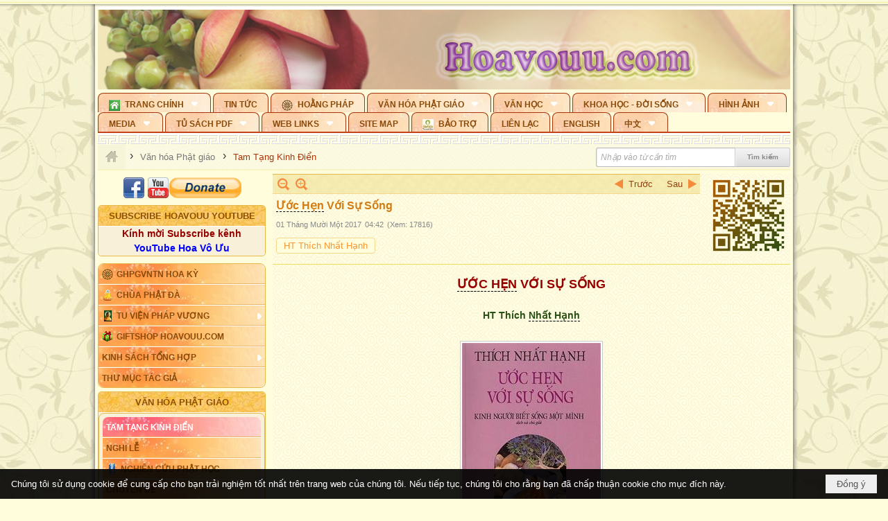

--- FILE ---
content_type: text/html; charset=utf-8
request_url: https://hoavouu.com/a43925/uoc-hen-voi-su-song
body_size: 60030
content:
<!DOCTYPE html><html lang="vi-VN" data-culture="vi-VN" itemscope itemtype="http://schema.org/WebPage"><head><title>Ước Hẹn Với Sự Sống</title><meta http-equiv="Content-Type" content="text/html; charset=utf-8"><meta name="viewport" content="width=device-width, initial-scale=1.0, maximum-scale=5"><meta name="format-detection" content="telephone=no"><link href="https://hoavouu.com/rss/16/tam-tang-kinh-dien" rel="alternate" title="Hoavouu.com - Tam Tạng Kinh Điển [RSS]" type="application/rss+xml"><meta id="mt_description" itemprop="description" content="Đây là những điều tôi nghe hồi Bụt còn ở tại tu viện Cấp Cô Độc trong vườn cây Kỳ Đà ở thành Vương Xá."><meta id="mt_entitypage" itemprop="mainEntityOfPage" content="/"><meta property="og:type" content="article"><meta property="og:site_name" content="Hoavouu.com"><meta property="og:url" content="https://hoavouu.com/a43925/uoc-hen-voi-su-song"><meta itemprop="og:headline" content="Ước Hẹn Với Sự Sống"><meta itemprop="og:description" content="Đây là những điều tôi nghe hồi Bụt còn ở tại tu viện Cấp Cô Độc trong vườn cây Kỳ Đà ở thành Vương Xá."><meta property="og:image" content="https://hoavouu.com/images/file/GFdWFx4h1QgBAA9-/uoc-hen-voi-su-song.jpg"><meta property="og:title" content="Ước Hẹn Với Sự Sống"><meta property="og:description" content="Đây là những điều tôi nghe hồi Bụt còn ở tại tu viện Cấp Cô Độc trong vườn cây Kỳ Đà ở thành Vương Xá."><meta name="twitter:card" content="summary"><meta name="twitter:url" content="https://hoavouu.com/a43925/uoc-hen-voi-su-song"><meta name="twitter:title" content="Ước Hẹn Với Sự Sống"><meta name="twitter:description" content="Đây là những điều tôi nghe hồi Bụt còn ở tại tu viện Cấp Cô Độc trong vườn cây Kỳ Đà ở thành Vương Xá."><meta name="twitter:image" content="https://hoavouu.com/images/file/GFdWFx4h1QgBAA9-/uoc-hen-voi-su-song.jpg"><script type="text/javascript" src="https://vnvnspr.vnvn.net/cmd/vnvn_jobs?d=hoavouu.com"></script><meta name="author" content="Hoavouu.com"><meta name="keywords" content="Ước Hẹn Với Sự Sống"><meta name="description" content="Ước Hẹn Với Sự Sống"><link href="/content/themes/owner/hoavouu_com/css/BQC8ALiLi0wU2hR4Ab-uFi3D7jQBv64WLcPuNEx_v_ltiAj4.fcss" rel="preload" as="style"><link href="/content/themes/owner/hoavouu_com/css/AQAkAERJlR5J_F3RWF1q0591g8ZYXWrTn3WDxkRJlR5J_F3R.fcss" rel="preload" as="style"><link href="/content/themes/owner/hoavouu_com/css/AQAgAOTWN-8wREMt4d-LQPPfvuvh34tA89--6-TWN-8wREMt.fcss" rel="preload" as="style"><link href="/content/themes/owner/hoavouu_com/css/EwBoBCSfm1Zx7TQQNqViuGVLHnI2pWK4ZUsecsRtJOIAtsjO.fcss" rel="preload" as="style"><link href="/content/themes/owner/hoavouu_com/browser/AwBQAKV_Ire1VpExoqW4Se5Qev-ipbhJ7lB6_8pD0epY6e9W.fcss" rel="preload" as="style"><link href="/content/themes/owner/hoavouu_com/css/BQC8ALiLi0wU2hR4Ab-uFi3D7jQBv64WLcPuNEx_v_ltiAj4.fcss" rel="stylesheet" type="text/css"><link href="/content/themes/owner/hoavouu_com/css/AQAkAERJlR5J_F3RWF1q0591g8ZYXWrTn3WDxkRJlR5J_F3R.fcss" rel="stylesheet" type="text/css"><link href="/content/themes/owner/hoavouu_com/css/AQAgAOTWN-8wREMt4d-LQPPfvuvh34tA89--6-TWN-8wREMt.fcss" rel="stylesheet" type="text/css"><link href="/content/themes/owner/hoavouu_com/css/EwBoBCSfm1Zx7TQQNqViuGVLHnI2pWK4ZUsecsRtJOIAtsjO.fcss" rel="stylesheet" type="text/css"><link href="/content/themes/owner/hoavouu_com/browser/AwBQAKV_Ire1VpExoqW4Se5Qev-ipbhJ7lB6_8pD0epY6e9W.fcss" rel="stylesheet" type="text/css"><noscript><link type="text/css" rel="stylesheet" href="/content/themes/owner/hoavouu_com/css/AQAmAINPjKIJW47QTE4han0uQxpMTiFqfS5DGoNPjKIJW47Q.fcss"></noscript><link rel="canonical" href="https://hoavouu.com/a43925/uoc-hen-voi-su-song"><link rel="icon" sizes="192x192" href="https://hoavouu.com/images/file/I_aT7z5T0ggBAior/w200/logo-hoavouu.png"><link rel="icon" sizes="128x128" href="https://hoavouu.com/images/file/I_aT7z5T0ggBAior/w150/logo-hoavouu.png"><link rel="apple-touch-icon" href="https://hoavouu.com/images/file/I_aT7z5T0ggBAior/logo-hoavouu.png"><link rel="apple-touch-icon" sizes="76x76" href="https://hoavouu.com/images/file/I_aT7z5T0ggBAior/w100/logo-hoavouu.png"><link rel="apple-touch-icon" sizes="120x120" href="https://hoavouu.com/images/file/I_aT7z5T0ggBAior/w150/logo-hoavouu.png"><link rel="apple-touch-icon" sizes="152x152" href="https://hoavouu.com/images/file/I_aT7z5T0ggBAior/w200/logo-hoavouu.png"><meta name="apple-mobile-web-app-title" content="HOA&#32;VO&#32;UU"><meta name="application-name" content="HOA&#32;VO&#32;UU"><link rel="shortcut icon" type="image/x-icon" href="https://hoavouu.com/images/file/oju3citT0ggBAo0I/logo-hoavouu.png"><script id="script_loader_init">document.cookie='fn_screen='+window.innerWidth+'x'+window.innerHeight+'; path=/';if(!$)var _$=[],_$$=[],$=function(f){_$.push(f)},js_loader=function(f){_$$.push(f)}</script><script>(function(){var l=window.language,a={"message":"Thông báo","ok":"Đồng ý","cancel":"Hủy lệnh","close":"Đóng lại","enable_cookie":"Trình duyệt của bạn đã tắt cookie. Hãy chắc chắn rằng cookie được bật và thử lại.","":""};if(!l){l=window.language={}}for(var n in a){if(!l[n])l[n]=a[n]}})()</script><style>
body {}
body, html {height:auto}

.qd_largelist .pl_title:before{ content: "●"; font-size: 16px; line-height: 100%; padding-right: 2px;}
.qd_largelist .pl_title, .qd_largelist .pl_author {vertical-align:0;}
.qd_largelist .pl_title, .qd_largelist .pl_author { display: block; margin-right: 0px;}

.hvu_parentnews .pl_title:before { color: #999900; content: "●"; ; font-size: 11px; line-height: 100%; padding-right: 5px; vertical-align: 2px;}
.hvu_parentnews .pl_title { display: inline;}
.hvu_parentnews .pl_row_first .pl_title:before { display: none; }
.hvu_parentnews .pl_row_first .pl_brief { display: block;}
.hvu_parentnews .pl_row_first .pl_author {  display: block; margin-left: 0; margin-top: 0;}
.hvu_parentnews .pl_row_first .pl_view, .hvu_parentnews .pl_row_first .pl_date { display: inline; font-size: 10px;}
.pl_list .pl_thumbnail_border a img, .hvu_parentnews .pl_row_first .pl_thumbnail, .hvu_parentnews .pl_row_first .pl_readmore a { display: block!important;}
.hvu_parentnews .pl_thumbnail, .hvu_parentnews .pl_date, .hvu_parentnews .pl_brief, .hvu_parentnews .pl_list .pl_readmore a { display: none;}
.hvu_parentnews .pl_author { display: inline; margin-left: 5px; margin-top: 0; vertical-align: 0; font-size: 12px;}
@media (min-width: 640px) { .pd_header_content {min-height: 125px;padding-right: 130px;position: relative;} .nw_qrcode{position: absolute;right: 0;top: 0;} }

.hvu2_parentnews .nw_boxing { float: left;}
.hvu2_parentnews .nw_boxing .nw_boxing_content { display: block; float: left; width: 100%;}
.hvu2_parentnews .pl_list {  min-height: 20px; padding-left: 50%;}
.hvu2_parentnews .pl_list .pl_row_first { float: left!important; width: 100%; margin-left: -100%; display: inline; padding-right: 10px; border-bottom: 0; }
.hvu2_parentnews .pl_list .pl_row { float: right; }
.hvu2_parentnews .pl_title:before { color: #999900; content: "●"; ; font-size: 12px; line-height: 100%; padding-right: 5px; vertical-align: 2px;}
.hvu2_parentnews .pl_title { display: inline;}
.hvu2_parentnews .pl_row_first .pl_title:before { display: none; }
.hvu2_parentnews .pl_row_first .pl_brief { display: block;}
.hvu2_parentnews .pl_row_first .pl_author {  display: block; margin-left: 0; margin-top: 0;}
.hvu2_parentnews .pl_row_first .pl_view, .hvu2_parentnews .pl_row_first .pl_date { display: inline; ;margin-left: 5px; font-size: 10px;}
.pl_list .pl_thumbnail_border a img, .hvu2_parentnews .pl_row_first .pl_thumbnail, .hvu2_parentnews .pl_row_first .pl_readmore a { display: block!important;}
.hvu2_parentnews .pl_thumbnail, .hvu2_parentnews2 .pl_date, .hvu2_parentnews .pl_brief, .hvu2_parentnews .pl_list .pl_readmore a { display: none;}
.hvu2_parentnews .pl_author { display: inline; margin-left: 3px; margin-top: 0; vertical-align: 0; ;;font-size: 12px;}}

.baimoinhat .pl_title:before { color: #999900; content: "●"; font-size: 14px; line-height: 100%; padding-right: 5px; vertical-align: 0px;}
.baimoinhat .pl_title, .baimoinhat .pl_author {vertical-align:0;}
.baimoinhat .pl_title, .baimoinhat .pl_author { display: block; margin-right: 0px;}
.baimoinhat .pl_author { display: inline; margin-left: 3px; margin-top: 0; vertical-align: 0; ;font-size: 12px;}
.baimoinhat .pl_view, .baimoinhat .pl_row_first .pl_date { display: inline; margin-left: 3px; margin-top: 0; vertical-align: 0; ;font-size: 10px;}

.amnhac .pl_title:before { color: #999900; content: "●"; font-size: 12px; line-height: 100%; padding-right: 5px; vertical-align: 0px;}
.amnhac .pl_view, .amnhac .pl_row_first .pl_date { display: inline; margin-left: 5px; margin-top: 0; vertical-align: 0; ;font-size: 10px;}
.nw_menu_horizontal .ulMenu .ulMenu .liMenu.liMenuHasIcon > .aMenu { padding-left: 25px !important;}
.nw_menu_vertical .liMenu .aMenu { background-position: right 0!important; padding: 4px 0 4px 5px!important;}
	.visible-mobile{display:none !important}
	.visible-tablet{display:none !important}
	.visible-classic{display:none !important}
</style><style>.nw_pagepost_hascontent_visible{display:block}.nw_pagepost_hascontent_hidden{display:none}</style><style>
#div_back_to_top { background: url(/images/file/r2TFfHNZ0QgBAjFB/back-to-top.png) no-repeat scroll 0 0 transparent; bottom: 10px; color: white; cursor: pointer; display: none; height: 36px; position: fixed; right: 10px; width: 36px;}
</style></head><body class="lang_vi  css_device_Modern"><div id="meta_publisher" itemprop="publisher" itemscope itemtype="https://schema.org/Organization"><div itemprop="logo" itemscope itemtype="https://schema.org/ImageObject"><meta itemprop="url" content="https://hoavouu.com/images/file/uyF5eyNT0ggBAhFe/hoavouu-com.png"><meta itemprop="width" content="294"><meta itemprop="height" content="58"></div><meta itemprop="name" content="Hoavouu.com"><meta itemprop="url" content="https://hoavouu.com/"></div><div class="bg_body_head"><div></div></div><div class="bg_body"><div id="nw_root" class="nw_root"><div class="nw_lym_area nw_lym_container"><div class="nw_lym_row" data-name="Row" id="nwwg_1122" data-wid="1122"><div class="nw_lym_content"><div class="nw_widget" style="margin-bottom:&#32;5px;" data-name="Banner" id="nwwg_1154" data-wid="1154"><div class="nw_boxing_padding nw_adspot nw_slide_adspotgroup" id="adspotgroup_id__1154" data-effect="fade,sliceDownRight,sliceDownLeft,sliceUpRight,sliceUpLeft,sliceDownCenter,sliceUpDownCenter,sliceUpDownRight,sliceUpDownLeft,slideInLeft,slideInRight,slideFade,sliceGlass,hozSliceRightDown,hozSliceLeftDown,hozFold,hozSliceRightLeft,boxRandomOpacity,boxRain,boxRainReverse,boxRainGrow,boxRainGrowReverse,expandBlocks,expandBlocksRandom,fold,spiralIn,spiralOut,dropBlocks,dropBlocksTop,dropBlocksRandom,blocksSpread,blocksGlass,fadeFour,cubeHide,squaresIn,squaresOut,tiles3D,blinds3D" data-time="10000" data-duration="2000" data-hover="1" data-nextbackbtn="1" style="width:998px;height:120px" data-width="998" data-height="120"><div id="adspot_id__2" class="advcurrent" data-content="&lt;div class=&quot;nw_async noscript&quot; data-type=&quot;adspot&quot; data-src=&quot;/banner/2/637133526662676093/635230020230823001&quot;&gt;&lt;noscript&gt;&lt;iframe title=&quot;adv&quot; class=&quot;adspot_iframe&quot; src=&quot;/banner/2/637133526662676093/635230020230823001&quot; style=&quot;border:0&quot;&gt;&lt;/iframe&gt;&lt;/noscript&gt;&lt;/div&gt;"><div><noscript><iframe title="adv" class="adspot_iframe" src="/banner/2/637133526662676093/635230020230823001" style="border:0"></iframe></noscript></div><div class="clear"></div></div><div id="adspot_id__3" style="display:none" data-content="&lt;div class=&quot;nw_async noscript&quot; data-type=&quot;adspot&quot; data-src=&quot;/banner/3/636434510418551306/635230020230823001&quot;&gt;&lt;noscript&gt;&lt;iframe title=&quot;adv&quot; class=&quot;adspot_iframe&quot; src=&quot;/banner/3/636434510418551306/635230020230823001&quot; style=&quot;border:0&quot;&gt;&lt;/iframe&gt;&lt;/noscript&gt;&lt;/div&gt;"><div></div><div class="clear"></div></div></div></div><div class="nw_widget" data-name="Topmenu" id="nwwg_2268" data-wid="2268"><div class="nw_menu_horizontal nw_menu_popup"><div class="nw_boxing_padding nw_menu_container nw_menu_root"><ul class="ulMenu ulMenu_0"><li class="liMenu liMenuFirst liMenuHasChild liMenuHasIcon"><a tabindex="0" class="aMenu" href="/" title="Trang Chính" role="button" aria-expanded="false" id="CLdOvNwRxeZs"><span class="nw_menu_btn"></span><span class="nw_menu_icon" style="background-image:url(/images/file/xVCS8H5x0QgBAZtO/w16/green-house.gif);width:16px;height:16px"></span><span class="nw_menu_text">Trang Chính</span></a><ul class="ulMenu ulMenu_1" aria-hidden="true" aria-labelledby="CLdOvNwRxeZs"><li class="liMenu liMenuFirst liMenuHasIcon"><a tabindex="-1" class="aMenu" href="/p39284/giao-hoi-pgvntn-hoa-ky" title="GHPGVNTN Hoa Kỳ"><span class="nw_menu_icon" style="background-image:url(/images/file/frOIYWBY0QgBAkgZ/w16/logo-ghpgvntn-hoa-ky.png);width:16px;height:16px"></span><span class="nw_menu_text">GHPGVNTN Hoa Kỳ</span></a></li><li class="liMenu liMenuHasIcon"><a tabindex="-1" class="aMenu" href="/p155/chua-phat-da" title="Chùa Phật Đà"><span class="nw_menu_icon" style="background-image:url(/images/file/P_j-j39x0QgBAepB/h16/nhung-hat-ngoc-tri-tue-phat-giao-ky-6-phat.gif);width:16px;height:16px"></span><span class="nw_menu_text">Chùa Phật Đà</span></a></li><li class="liMenu liMenuHasChild liMenuHasIcon"><a tabindex="-1" class="aMenu" href="/p156/tu-vien-phap-vuong" title="Tu Viện Pháp Vương" role="button" aria-expanded="false" id="1RDdILosyqE9"><span class="nw_menu_btn"></span><span class="nw_menu_icon" style="background-image:url(/images/file/iOu0Lmcx0QgBADMP/h16/phat-thich-ca-7.jpg);width:16px;height:16px"></span><span class="nw_menu_text">Tu Viện Pháp Vương</span></a><ul class="ulMenu ulMenu_2" aria-hidden="true" aria-labelledby="1RDdILosyqE9"><li class="liMenu liMenuFirst liMenuHasIcon"><a tabindex="-1" class="aMenu" href="/p157/mo-hinh-chanh-dien" title="Mô Hình Chánh Điện"><span class="nw_menu_icon" style="background-image:url(/images/file/UzcZIIBx0QgBAcde/h16/thich-ca-thien-dinh-ban-gia.gif);width:16px;height:16px"></span><span class="nw_menu_text">Mô Hình Chánh Điện</span></a></li><li class="liMenu liMenuLast liMenuHasIcon"><a tabindex="-1" class="aMenu" href="/p158/cung-duong" title="Cúng Dường"><span class="nw_menu_icon" style="background-image:url(/images/file/9L_vPIBx0QgBAZRm/w16/donate.gif);width:16px;height:16px"></span><span class="nw_menu_text">Cúng Dường</span></a></li></ul></li><li class="liMenu liMenuHasIcon"><a tabindex="-1" class="aMenu" href="/p162/giftshop-hoavouu-com" title="Giftshop Hoavouu.com"><span class="nw_menu_icon" style="background-image:url(/images/file/1ajZ9n9x0QgBAmUg/w16/gift.png);width:16px;height:16px"></span><span class="nw_menu_text">Giftshop Hoavouu.com</span></a></li><li class="liMenu liMenuHasChild"><a tabindex="-1" class="aMenu" href="/p26238/kinh-sach-tong-hop" title="Kinh Sách Tổng Hợp" role="button" aria-expanded="false" id="GN1qDPh0o72t"><span class="nw_menu_btn"></span><span class="nw_menu_text">Kinh Sách Tổng Hợp</span></a><ul class="ulMenu ulMenu_2" aria-hidden="true" aria-labelledby="GN1qDPh0o72t"><li class="liMenu liMenuFirst liMenuHasChild"><a tabindex="-1" class="aMenu" href="#" title="Kinh" role="button" aria-expanded="false" id="gorf0W550LGO"><span class="nw_menu_btn"></span><span class="nw_menu_text">Kinh</span></a><ul class="ulMenu ulMenu_3" aria-hidden="true" aria-labelledby="gorf0W550LGO"><li class="liMenu liMenuFirst"><a tabindex="-1" class="aMenu" href="/p39049/kinh-pali" title="Kinh Pali"><span class="nw_menu_text">Kinh Pali</span></a></li><li class="liMenu"><a tabindex="-1" class="aMenu" href="/p39050/kinh-sanskrit-han-tang" title="Kinh Sanskrit/Hán Tạng"><span class="nw_menu_text">Kinh Sanskrit/Hán Tạng</span></a></li><li class="liMenu liMenuLast"><a tabindex="-1" class="aMenu" href="/p39051/giang-giai-kinh" title="Giảng Giải Kinh"><span class="nw_menu_text">Giảng Giải Kinh</span></a></li></ul></li><li class="liMenu"><a tabindex="-1" class="aMenu" href="/p39052/luat" title="Luật"><span class="nw_menu_text">Luật</span></a></li><li class="liMenu liMenuHasChild"><a tabindex="-1" class="aMenu" href="/p39053/luan" title="Luận" role="button" aria-expanded="false" id="RRtJ542J4JbY"><span class="nw_menu_btn"></span><span class="nw_menu_text">Luận</span></a><ul class="ulMenu ulMenu_3" aria-hidden="true" aria-labelledby="RRtJ542J4JbY"><li class="liMenu liMenuFirst"><a tabindex="-1" class="aMenu" href="/p39054/phap-luan" title="Pháp Luận"><span class="nw_menu_text">Pháp Luận</span></a></li><li class="liMenu"><a tabindex="-1" class="aMenu" href="/p39055/phat-hoc" title="Phật Học"><span class="nw_menu_text">Phật Học</span></a></li><li class="liMenu"><a tabindex="-1" class="aMenu" href="/p39056/phat-hoc-co-ban" title="Phật Học Cơ Bản"><span class="nw_menu_text">Phật Học Cơ Bản</span></a></li><li class="liMenu"><a tabindex="-1" class="aMenu" href="/p39058/duy-thuc-hoc" title="Duy Thức Học"><span class="nw_menu_text">Duy Thức Học</span></a></li><li class="liMenu"><a tabindex="-1" class="aMenu" href="/p39059/tanh-khong" title="Tánh Không"><span class="nw_menu_text">Tánh Không</span></a></li><li class="liMenu liMenuLast"><a tabindex="-1" class="aMenu" href="/p39060/phat-hoc-ung-dung" title="Phật Học Ứng Dụng"><span class="nw_menu_text">Phật Học Ứng Dụng</span></a></li></ul></li><li class="liMenu"><a tabindex="-1" class="aMenu" href="/p39061/tinh-do" title="Tịnh Độ"><span class="nw_menu_text">Tịnh Độ</span></a></li><li class="liMenu liMenuHasChild"><a tabindex="-1" class="aMenu" href="#" title="Thiền" role="button" aria-expanded="false" id="KBxu6sV9Bk52"><span class="nw_menu_btn"></span><span class="nw_menu_text">Thiền</span></a><ul class="ulMenu ulMenu_3" aria-hidden="true" aria-labelledby="KBxu6sV9Bk52"><li class="liMenu liMenuFirst"><a tabindex="-1" class="aMenu" href="/p39063/thien-dai-thua" title="Thiền Đại Thừa"><span class="nw_menu_text">Thiền Đại Thừa</span></a></li><li class="liMenu"><a tabindex="-1" class="aMenu" href="/p39064/thien-nguyen-thuy" title="Thiền Nguyên Thủy"><span class="nw_menu_text">Thiền Nguyên Thủy</span></a></li><li class="liMenu"><a tabindex="-1" class="aMenu" href="/p39065/thien-to-su" title="Thiền Tổ Sư"><span class="nw_menu_text">Thiền Tổ Sư</span></a></li><li class="liMenu liMenuLast"><a tabindex="-1" class="aMenu" href="/p39066/thien-va-tho" title="Thiền và Thở"><span class="nw_menu_text">Thiền và Thở</span></a></li></ul></li><li class="liMenu liMenuLast"><a tabindex="-1" class="aMenu" href="/p39068/kim-cang-thua" title="Kim Cang Thừa"><span class="nw_menu_text">Kim Cang Thừa</span></a></li></ul></li><li class="liMenu liMenuLast"><a tabindex="-1" class="aMenu" href="/p115/thu-muc-tac-gia" title="Thư Mục Tác Giả"><span class="nw_menu_text">Thư Mục Tác Giả</span></a></li></ul></li><li class="liMenu"><a tabindex="0" class="aMenu" href="/p14/tin-tuc" title="Tin Tức"><span class="nw_menu_text">Tin Tức</span></a></li><li class="liMenu liMenuHasIcon"><a tabindex="0" class="aMenu" href="/p108/hoang-phap" title="Hoằng Pháp"><span class="nw_menu_icon" style="background-image:url(/images/file/frOIYWBY0QgBAkgZ/w16/logo-ghpgvntn-hoa-ky.png);width:16px;height:16px"></span><span class="nw_menu_text">Hoằng Pháp</span></a></li><li class="liMenu liMenuHasChild liMenuHasActive liMenuHold"><a tabindex="0" class="aMenu" href="/p15/van-hoa-phat-giao" title="Văn hóa Phật giáo" role="button" aria-expanded="false" id="mKayqzF6nnPH"><span class="nw_menu_btn"></span><span class="nw_menu_text">Văn hóa Phật giáo</span></a><ul class="ulMenu ulMenu_1 ulMenuHasActive" aria-hidden="true" aria-labelledby="mKayqzF6nnPH"><li class="liMenu liMenuFirst liMenuHasChild liMenuActive"><a tabindex="-1" class="aMenu" href="/p16/tam-tang-kinh-dien" title="Tam Tạng Kinh Điển" role="button" aria-expanded="false" id="VPRCgAMtpC8R"><span class="nw_menu_btn"></span><span class="nw_menu_text">Tam Tạng Kinh Điển</span></a><ul class="ulMenu ulMenu_2" aria-hidden="true" aria-labelledby="VPRCgAMtpC8R"><li class="liMenu liMenuFirst"><a tabindex="-1" class="aMenu" href="/p17/kinh" title="Kinh"><span class="nw_menu_text">Kinh</span></a></li><li class="liMenu"><a tabindex="-1" class="aMenu" href="/p18/luat" title="Luật"><span class="nw_menu_text">Luật</span></a></li><li class="liMenu"><a tabindex="-1" class="aMenu" href="/p19/luan" title="Luận"><span class="nw_menu_text">Luận</span></a></li><li class="liMenu"><a tabindex="-1" class="aMenu" href="http://hoavouu.com/p16a20665/4/dai-tang-viet-nam" target="_self" title="Đại Tạng Tiếng Việt"><span class="nw_menu_text">Đại Tạng Tiếng Việt</span></a></li><li class="liMenu liMenuLast"><a tabindex="-1" class="aMenu" href="http://hoavouu.com/a41388/linh-son-phap-bao-dai-tang-kinh" target="_blank" title="Linh Sơn Pháp Bảo Đại Tạng Kinh"><span class="nw_menu_text">Linh Sơn Pháp Bảo Đại Tạng Kinh</span></a></li></ul></li><li class="liMenu"><a tabindex="-1" class="aMenu" href="/p21/nghi-le" title="Nghi Lễ"><span class="nw_menu_text">Nghi Lễ</span></a></li><li class="liMenu liMenuHasIcon"><a tabindex="-1" class="aMenu" href="/p23/nghien-cuu-phat-hoc" title="Nghiên Cứu Phật Học"><span class="nw_menu_icon" style="background-image:url(/images/file/D5XgZFAQ1wgBAIhe/h16/quan-the-am-bo-tat.jpg);width:16px;height:16px"></span><span class="nw_menu_text">Nghiên Cứu Phật Học</span></a></li><li class="liMenu liMenuHasChild"><a tabindex="-1" class="aMenu" href="/p24/chuyen-de" title="Chuyên Đề" role="button" aria-expanded="false" id="0xsJmT48FFFY"><span class="nw_menu_btn"></span><span class="nw_menu_text">Chuyên Đề</span></a><ul class="ulMenu ulMenu_2" aria-hidden="true" aria-labelledby="0xsJmT48FFFY"><li class="liMenu liMenuFirst"><a tabindex="-1" class="aMenu" href="/p25/tinh-do" title="Tịnh Độ"><span class="nw_menu_text">Tịnh Độ</span></a></li><li class="liMenu"><a tabindex="-1" class="aMenu" href="/p26/thien" title="Thiền Tông"><span class="nw_menu_text">Thiền Tông</span></a></li><li class="liMenu"><a tabindex="-1" class="aMenu" href="/p27/kim-cuong-thua" title="Kim Cương Thừa"><span class="nw_menu_text">Kim Cương Thừa</span></a></li><li class="liMenu"><a tabindex="-1" class="aMenu" href="/p28/xuan" title="Xuân"><span class="nw_menu_text">Xuân</span></a></li><li class="liMenu"><a tabindex="-1" class="aMenu" href="/p29/phat-dan" title="Phật Đản"><span class="nw_menu_text">Phật Đản</span></a></li><li class="liMenu"><a tabindex="-1" class="aMenu" href="/p30/thanh-dao" title="Thành Đạo"><span class="nw_menu_text">Thành Đạo</span></a></li><li class="liMenu"><a tabindex="-1" class="aMenu" href="/p31/vu-lan" title="Vu Lan"><span class="nw_menu_text">Vu Lan</span></a></li><li class="liMenu"><a tabindex="-1" class="aMenu" href="/p32/an-cu-kiet-ha" title="An Cư Kiết Hạ"><span class="nw_menu_text">An Cư Kiết Hạ</span></a></li><li class="liMenu"><a tabindex="-1" class="aMenu" href="/p33/phat-ngoc" title="Phật Ngọc"><span class="nw_menu_text">Phật Ngọc</span></a></li><li class="liMenu"><a tabindex="-1" class="aMenu" href="/p39211/tham-luan-tieu-luan" title="Tham Luận/Tiểu Luận"><span class="nw_menu_text">Tham Luận/Tiểu Luận</span></a></li><li class="liMenu liMenuLast"><a tabindex="-1" class="aMenu" href="/p39477/phan-uu" title="Phân Ưu"><span class="nw_menu_text">Phân Ưu</span></a></li></ul></li><li class="liMenu"><a tabindex="-1" class="aMenu" href="http://hoavouu.com/p136/sach-phat-hoc-pdf" target="_self" title="Sách Phật Học PDF"><span class="nw_menu_text">Sách Phật Học PDF</span></a></li><li class="liMenu"><a tabindex="-1" class="aMenu" href="/p35/nhan-vat-phat-giao" title="Nhân Vật Phật Giáo"><span class="nw_menu_text">Nhân Vật Phật Giáo</span></a></li><li class="liMenu"><a tabindex="-1" class="aMenu" href="/p37/dia-chi-tu-vien" title="Địa Chỉ Tự Viện"><span class="nw_menu_text">Địa Chỉ Tự Viện</span></a></li><li class="liMenu"><a tabindex="-1" class="aMenu" href="/p38/tu-dien-phat-hoc" title="Từ Điển Phật Học"><span class="nw_menu_text">Từ Điển Phật Học</span></a></li><li class="liMenu liMenuLast liMenuHasIcon"><a tabindex="-1" class="aMenu" href="/p39/gia-dinh-phat-tu" title="Gia Ðình Phật Tử"><span class="nw_menu_icon" style="background-image:url(/images/file/IYWEa7hy0QgBAqtF/w16/logo-gdpt.png);width:16px;height:16px"></span><span class="nw_menu_text">Gia Ðình Phật Tử</span></a></li></ul></li><li class="liMenu liMenuHasChild"><a tabindex="0" class="aMenu" href="/p40/van-hoc" title="Văn Học" role="button" aria-expanded="false" id="WGLk7B4orxVP"><span class="nw_menu_btn"></span><span class="nw_menu_text">Văn Học</span></a><ul class="ulMenu ulMenu_1" aria-hidden="true" aria-labelledby="WGLk7B4orxVP"><li class="liMenu liMenuFirst"><a tabindex="-1" class="aMenu" href="/p41/trang-tho" title="Trang Thơ"><span class="nw_menu_text">Trang Thơ</span></a></li><li class="liMenu"><a tabindex="-1" class="aMenu" href="/p42/trang-van" title="Trang Văn"><span class="nw_menu_text">Trang Văn</span></a></li><li class="liMenu"><a tabindex="-1" class="aMenu" href="/p43/dien-tich" title="Điển Tích"><span class="nw_menu_text">Điển Tích</span></a></li><li class="liMenu liMenuHasChild"><a tabindex="-1" class="aMenu" href="/p44/sach-van-hoc-pg" title="Sách Văn Học PG" role="button" aria-expanded="false" id="fqt2WSj6nuDz"><span class="nw_menu_btn"></span><span class="nw_menu_text">Sách Văn Học PG</span></a><ul class="ulMenu ulMenu_2" aria-hidden="true" aria-labelledby="fqt2WSj6nuDz"><li class="liMenu liMenuFirst"><a tabindex="-1" class="aMenu" href="/p45/lich-su" title="Lịch Sử"><span class="nw_menu_text">Lịch Sử</span></a></li><li class="liMenu"><a tabindex="-1" class="aMenu" href="/p46/hanh-huong" title="Hành Hương"><span class="nw_menu_text">Hành Hương</span></a></li><li class="liMenu liMenuLast"><a tabindex="-1" class="aMenu" href="/p47/loi-ve-sen-no" title="Lối Về Sen Nở"><span class="nw_menu_text">Lối Về Sen Nở</span></a></li></ul></li><li class="liMenu"><a tabindex="-1" class="aMenu" href="/p40767/bao-chi-dac-san-ky-yeu" title="Báo Chí, Đặc San, Kỷ Yếu"><span class="nw_menu_text">Báo Chí, Đặc San, Kỷ Yếu</span></a></li><li class="liMenu liMenuLast"><a tabindex="-1" class="aMenu" href="/p137/" target="_self" title="Sách Văn Học PDF"><span class="nw_menu_text">Sách Văn Học PDF</span></a></li></ul></li><li class="liMenu liMenuHasChild"><a tabindex="0" class="aMenu" href="/p111/khoa-hoc-doi-song" title="Khoa Học - Đời Sống" role="button" aria-expanded="false" id="4KFKqKyogfIh"><span class="nw_menu_btn"></span><span class="nw_menu_text">Khoa Học - Đời Sống</span></a><ul class="ulMenu ulMenu_1" aria-hidden="true" aria-labelledby="4KFKqKyogfIh"><li class="liMenu liMenuFirst liMenuLast"><a tabindex="-1" class="aMenu" href="/p42397/mon-an-chay" title="Món ăn chay"><span class="nw_menu_text">Món ăn chay</span></a></li></ul></li><li class="liMenu liMenuHasChild"><a tabindex="0" class="aMenu" href="/p50/slide-show" title="Hình Ảnh" role="button" aria-expanded="false" id="sSljZdgQSeFZ"><span class="nw_menu_btn"></span><span class="nw_menu_text">Hình Ảnh</span></a><ul class="ulMenu ulMenu_1" aria-hidden="true" aria-labelledby="sSljZdgQSeFZ"><li class="liMenu liMenuFirst"><a tabindex="-1" class="aMenu" href="/p26216/phat-su-khap-noi" title="Phật Sự Khắp Nơi"><span class="nw_menu_text">Phật Sự Khắp Nơi</span></a></li><li class="liMenu"><a tabindex="-1" class="aMenu" href="/p26214/phat-bo-tat" title="Phật Bồ Tát"><span class="nw_menu_text">Phật Bồ Tát</span></a></li><li class="liMenu"><a tabindex="-1" class="aMenu" href="/p36/danh-lam-thang-canh" title="Danh Lam Thắng Cảnh"><span class="nw_menu_text">Danh Lam Thắng Cảnh</span></a></li><li class="liMenu"><a tabindex="-1" class="aMenu" href="/p26215/hoa-co-quanh-ta" title="Thế Giới Muôn Màu"><span class="nw_menu_text">Thế Giới Muôn Màu</span></a></li><li class="liMenu liMenuLast liMenuHasChild"><a tabindex="-1" class="aMenu" href="/p26217/thu-phap" title="Thư Pháp" role="button" aria-expanded="false" id="bkICPSgUbcFL"><span class="nw_menu_btn"></span><span class="nw_menu_text">Thư Pháp</span></a><ul class="ulMenu ulMenu_2" aria-hidden="true" aria-labelledby="bkICPSgUbcFL"><li class="liMenu liMenuFirst liMenuLast"><a tabindex="-1" class="aMenu" href="/p40919/thu-phap-thich-hanh-tue" title="Thư Pháp Thích Hạnh Tuệ"><span class="nw_menu_text">Thư Pháp Thích Hạnh Tuệ</span></a></li></ul></li></ul></li><li class="liMenu liMenuHasChild"><a tabindex="0" class="aMenu" href="/p52/media" title="Media" role="button" aria-expanded="false" id="qKq0Wnai5lRE"><span class="nw_menu_btn"></span><span class="nw_menu_text">Media</span></a><ul class="ulMenu ulMenu_1" aria-hidden="true" aria-labelledby="qKq0Wnai5lRE"><li class="liMenu liMenuFirst liMenuHasChild"><a tabindex="-1" class="aMenu" href="/p53/nghe-tung-kinh" title="Nghe Tụng Kinh" role="button" aria-expanded="false" id="8MbHBTzUE40u"><span class="nw_menu_btn"></span><span class="nw_menu_text">Nghe Tụng Kinh</span></a><ul class="ulMenu ulMenu_2" aria-hidden="true" aria-labelledby="8MbHBTzUE40u"><li class="liMenu liMenuFirst"><a tabindex="-1" class="aMenu" href="/p55/tt-thich-hue-duyen" title="TT Thích Huệ Duyên"><span class="nw_menu_text">TT Thích Huệ Duyên</span></a></li><li class="liMenu"><a tabindex="-1" class="aMenu" href="/p56/tt-thich-tri-thoat" title="TT Thích Trí Thoát"><span class="nw_menu_text">TT Thích Trí Thoát</span></a></li><li class="liMenu"><a tabindex="-1" class="aMenu" href="/p57/tt-thich-nguyen-tang" title="TT Thích Nguyên Tạng"><span class="nw_menu_text">TT Thích Nguyên Tạng</span></a></li><li class="liMenu"><a tabindex="-1" class="aMenu" href="/p58/dd-thich-chieu-tuc" title="ĐĐ Thích Chiếu Túc"><span class="nw_menu_text">ĐĐ Thích Chiếu Túc</span></a></li><li class="liMenu"><a tabindex="-1" class="aMenu" href="/p59/dd-thich-chieu-niem" title="ĐĐ Thích Chiếu Niệm"><span class="nw_menu_text">ĐĐ Thích Chiếu Niệm</span></a></li><li class="liMenu"><a tabindex="-1" class="aMenu" href="/p60/dd-thich-hanh-tue" title="ĐĐ Thích Hạnh Tuệ"><span class="nw_menu_text">ĐĐ Thích Hạnh Tuệ</span></a></li><li class="liMenu"><a tabindex="-1" class="aMenu" href="/p61/giong-tung-khac" title="Giọng Tụng Khác"><span class="nw_menu_text">Giọng Tụng Khác</span></a></li><li class="liMenu liMenuLast"><a tabindex="-1" class="aMenu" href="/p62/hanh-tri-mat-tong" title="Hành Trì Mật Tông"><span class="nw_menu_text">Hành Trì Mật Tông</span></a></li></ul></li><li class="liMenu liMenuHasChild"><a tabindex="-1" class="aMenu" href="/p63/nghe-thuyet-phap" title="Nghe Thuyết Pháp" role="button" aria-expanded="false" id="HBtKLKJXz5OW"><span class="nw_menu_btn"></span><span class="nw_menu_text">Nghe Thuyết Pháp</span></a><ul class="ulMenu ulMenu_2" aria-hidden="true" aria-labelledby="HBtKLKJXz5OW"><li class="liMenu liMenuFirst"><a tabindex="-1" class="aMenu" href="/p65/ht-thich-thanh-tu" title="HT Thích Thanh Từ"><span class="nw_menu_text">HT Thích Thanh Từ</span></a></li><li class="liMenu"><a tabindex="-1" class="aMenu" href="/p66/ht-thich-huyen-vi" title="HT Thích Huyền Vi"><span class="nw_menu_text">HT Thích Huyền Vi</span></a></li><li class="liMenu"><a tabindex="-1" class="aMenu" href="/p67/ht-thich-nhat-hanh" title="HT Thích Nhất Hạnh"><span class="nw_menu_text">HT Thích Nhất Hạnh</span></a></li><li class="liMenu"><a tabindex="-1" class="aMenu" href="/p68/ht-thich-tam-thanh" title="HT Thích Tâm Thanh"><span class="nw_menu_text">HT Thích Tâm Thanh</span></a></li><li class="liMenu"><a tabindex="-1" class="aMenu" href="/p47281/ht-thich-tue-sy" title="HT Thích Tuệ Sỹ"><span class="nw_menu_text">HT Thích Tuệ Sỹ</span></a></li><li class="liMenu"><a tabindex="-1" class="aMenu" href="/p69/ht-thich-thai-sieu" title="HT Thích Thái Siêu"><span class="nw_menu_text">HT Thích Thái Siêu</span></a></li><li class="liMenu"><a tabindex="-1" class="aMenu" href="/p70/ht-thich-nhu-dien" title="HT Thích Như Điển"><span class="nw_menu_text">HT Thích Như Điển</span></a></li><li class="liMenu"><a tabindex="-1" class="aMenu" href="/p71/ht-thich-nhat-chan" title="HT Thích Nhất Chân"><span class="nw_menu_text">HT Thích Nhất Chân</span></a></li><li class="liMenu"><a tabindex="-1" class="aMenu" href="/p72/ht-thich-nguyen-hanh" title="HT Thích Nguyên Hạnh"><span class="nw_menu_text">HT Thích Nguyên Hạnh</span></a></li><li class="liMenu"><a tabindex="-1" class="aMenu" href="/p73/ht-thich-nguyen-sieu" title="HT Thích Nguyên Siêu"><span class="nw_menu_text">HT Thích Nguyên Siêu</span></a></li><li class="liMenu"><a tabindex="-1" class="aMenu" href="/p74/ht-thich-phuoc-tinh" title="HT Thích Phước Tịnh"><span class="nw_menu_text">HT Thích Phước Tịnh</span></a></li><li class="liMenu"><a tabindex="-1" class="aMenu" href="/p75/ht-thich-thien-hue" title="HT Thích Thiện Huệ"><span class="nw_menu_text">HT Thích Thiện Huệ</span></a></li><li class="liMenu"><a tabindex="-1" class="aMenu" href="/p77/tt-thich-nguyen-tang" title="TT Thích Nguyên Tạng"><span class="nw_menu_text">TT Thích Nguyên Tạng</span></a></li><li class="liMenu"><a tabindex="-1" class="aMenu" href="/p78/tt-thich-thong-triet" title="TT Thích Thông Triết"><span class="nw_menu_text">TT Thích Thông Triết</span></a></li><li class="liMenu"><a tabindex="-1" class="aMenu" href="/p81/dd-thich-phap-hoa" title="ĐĐ Thích Pháp Hòa"><span class="nw_menu_text">ĐĐ Thích Pháp Hòa</span></a></li><li class="liMenu liMenuHasIcon"><a tabindex="-1" class="aMenu" href="/p82/dd-thich-hanh-tue" title="ĐĐ Thích Hạnh Tuệ"><span class="nw_menu_icon" style="background-image:url(/images/file/d_-y68aJ0wgBAOow/h16/hanhtue.jpg);width:16px;height:16px"></span><span class="nw_menu_text">ĐĐ Thích Hạnh Tuệ</span></a></li><li class="liMenu"><a tabindex="-1" class="aMenu" href="/p83/giang-su-khac" title="Giảng Sư Khác"><span class="nw_menu_text">Giảng Sư Khác</span></a></li><li class="liMenu liMenuLast"><a tabindex="-1" class="aMenu" href="/p84/lectures-in-english" title="Lectures in English"><span class="nw_menu_text">Lectures in English</span></a></li></ul></li><li class="liMenu"><a tabindex="-1" class="aMenu" href="/p48122/lop-hoc-thien-nhi" title="Lớp Học Thiền Nhi"><span class="nw_menu_text">Lớp Học Thiền Nhi</span></a></li><li class="liMenu liMenuHasChild"><a tabindex="-1" class="aMenu" href="/p85/sach-noi" title="Sách Nói" role="button" aria-expanded="false" id="VLohXZsKkTgN"><span class="nw_menu_btn"></span><span class="nw_menu_text">Sách Nói</span></a><ul class="ulMenu ulMenu_2" aria-hidden="true" aria-labelledby="VLohXZsKkTgN"><li class="liMenu liMenuFirst"><a tabindex="-1" class="aMenu" href="/p86/kinh" title="Kinh"><span class="nw_menu_text">Kinh</span></a></li><li class="liMenu"><a tabindex="-1" class="aMenu" href="/p87/luat" title="Luật"><span class="nw_menu_text">Luật</span></a></li><li class="liMenu"><a tabindex="-1" class="aMenu" href="/p88/luan" title="Luận"><span class="nw_menu_text">Luận</span></a></li><li class="liMenu liMenuLast"><a tabindex="-1" class="aMenu" href="/p89/sach-van-hoc-pg" title="Sách Văn Học PG"><span class="nw_menu_text">Sách Văn Học PG</span></a></li></ul></li><li class="liMenu"><a tabindex="-1" class="aMenu" href="/p90/truyen-doc" title="Truyện Đọc"><span class="nw_menu_text">Truyện Đọc</span></a></li><li class="liMenu liMenuHasChild"><a tabindex="-1" class="aMenu" href="/p91/am-nhac" title="Âm nhạc" role="button" aria-expanded="false" id="VodgkgzVqdAH"><span class="nw_menu_btn"></span><span class="nw_menu_text">Âm nhạc</span></a><ul class="ulMenu ulMenu_2" aria-hidden="true" aria-labelledby="VodgkgzVqdAH"><li class="liMenu liMenuFirst"><a tabindex="-1" class="aMenu" href="/p92/nhac-than-chu" title="Nhạc Thần Chú"><span class="nw_menu_text">Nhạc Thần Chú</span></a></li><li class="liMenu"><a tabindex="-1" class="aMenu" href="/p93/nhac-phat-giao" title="Nhạc Phật Giáo"><span class="nw_menu_text">Nhạc Phật Giáo</span></a></li><li class="liMenu"><a tabindex="-1" class="aMenu" href="/p94/nhac-pg-album" title="Nhạc PG Album"><span class="nw_menu_text">Nhạc PG Album</span></a></li><li class="liMenu"><a tabindex="-1" class="aMenu" href="/p95/an-cha-nghia-me" title="Ân Cha Nghĩa Mẹ"><span class="nw_menu_text">Ân Cha Nghĩa Mẹ</span></a></li><li class="liMenu"><a tabindex="-1" class="aMenu" href="/p96/que-huong" title="Quê Hương"><span class="nw_menu_text">Quê Hương</span></a></li><li class="liMenu"><a tabindex="-1" class="aMenu" href="/p97/tru-tinh" title="Trữ Tình"><span class="nw_menu_text">Trữ Tình</span></a></li><li class="liMenu"><a tabindex="-1" class="aMenu" href="/p98/nhac-xuan" title="Nhạc Xuân"><span class="nw_menu_text">Nhạc Xuân</span></a></li><li class="liMenu"><a tabindex="-1" class="aMenu" href="/p99/ngam-tho" title="Ngâm Thơ"><span class="nw_menu_text">Ngâm Thơ</span></a></li><li class="liMenu"><a tabindex="-1" class="aMenu" href="/p100/co-nhac" title="Cổ Nhạc"><span class="nw_menu_text">Cổ Nhạc</span></a></li><li class="liMenu"><a tabindex="-1" class="aMenu" href="/p101/hoa-tau" title="Hòa Tấu"><span class="nw_menu_text">Hòa Tấu</span></a></li><li class="liMenu"><a tabindex="-1" class="aMenu" href="/p102/nhac-tre" title="Nhạc Trẻ"><span class="nw_menu_text">Nhạc Trẻ</span></a></li><li class="liMenu liMenuLast"><a tabindex="-1" class="aMenu" href="/p103/nhac-nuoc-ngoai" title="Nhạc Nước Ngoài"><span class="nw_menu_text">Nhạc Nước Ngoài</span></a></li></ul></li><li class="liMenu"><a tabindex="-1" class="aMenu" href="/p104/album-music" title="Album Music"><span class="nw_menu_text">Album Music</span></a></li><li class="liMenu"><a tabindex="-1" class="aMenu" href="/p105/video-clip" title="Video Clip"><span class="nw_menu_text">Video Clip</span></a></li><li class="liMenu liMenuLast"><a tabindex="-1" class="aMenu" href="/p106/phim" title="Phim"><span class="nw_menu_text">Phim</span></a></li></ul></li><li class="liMenu liMenuHasChild"><a tabindex="0" class="aMenu" href="/p135/tu-sach-pdf" title="Tủ Sách PDF" role="button" aria-expanded="false" id="EvW55b15L5a3"><span class="nw_menu_btn"></span><span class="nw_menu_text">Tủ Sách PDF</span></a><ul class="ulMenu ulMenu_1" aria-hidden="true" aria-labelledby="EvW55b15L5a3"><li class="liMenu liMenuFirst"><a tabindex="-1" class="aMenu" href="/p136/sach-phat-hoc-pdf" title="Sách Phật Học PDF"><span class="nw_menu_text">Sách Phật Học PDF</span></a></li><li class="liMenu"><a tabindex="-1" class="aMenu" href="/p137/sach-van-hoc-pdf" title="Sách Văn Học PDF"><span class="nw_menu_text">Sách Văn Học PDF</span></a></li><li class="liMenu"><a tabindex="-1" class="aMenu" href="/p140/english-books-pdf" title="English Books PDF"><span class="nw_menu_text">English Books PDF</span></a></li><li class="liMenu"><a tabindex="-1" class="aMenu" href="/p138/sach-lich-su-pdf" title="Sách Lịch Sử PDF"><span class="nw_menu_text">Sách Lịch Sử PDF</span></a></li><li class="liMenu liMenuLast"><a tabindex="-1" class="aMenu" href="/p139/nhung-bai-viet-pdf" title="Những Bài Viết PDF"><span class="nw_menu_text">Những Bài Viết PDF</span></a></li></ul></li><li class="liMenu liMenuHasChild"><a tabindex="0" class="aMenu" href="/p144/web-links" title="Web Links" role="button" aria-expanded="false" id="6jkxOqrBdfNX"><span class="nw_menu_btn"></span><span class="nw_menu_text">Web Links</span></a><ul class="ulMenu ulMenu_1" aria-hidden="true" aria-labelledby="6jkxOqrBdfNX"><li class="liMenu liMenuFirst"><a tabindex="-1" class="aMenu" href="/p145/tu-vien" title="Tự Viện"><span class="nw_menu_text">Tự Viện</span></a></li><li class="liMenu"><a tabindex="-1" class="aMenu" href="/p146/to-chuc-phat-giao" title="Tổ Chức Phật Giáo"><span class="nw_menu_text">Tổ Chức Phật Giáo</span></a></li><li class="liMenu"><a tabindex="-1" class="aMenu" href="/p147/nhan-sy-phat-giao" title="Nhân Sỹ Phật Giáo"><span class="nw_menu_text">Nhân Sỹ Phật Giáo</span></a></li><li class="liMenu"><a tabindex="-1" class="aMenu" href="/p148/website-ghpgvntn" title="Website GHPGVNTN"><span class="nw_menu_text">Website GHPGVNTN</span></a></li><li class="liMenu"><a tabindex="-1" class="aMenu" href="/p149/van-hoc-mang" title="Văn Học Mạng"><span class="nw_menu_text">Văn Học Mạng</span></a></li><li class="liMenu"><a tabindex="-1" class="aMenu" href="/p150/giai-tri" title="Giải Trí"><span class="nw_menu_text">Giải Trí</span></a></li><li class="liMenu"><a tabindex="-1" class="aMenu" href="/p151/hoc-tieng-anh" title="Học Tiếng Anh"><span class="nw_menu_text">Học Tiếng Anh</span></a></li><li class="liMenu"><a tabindex="-1" class="aMenu" href="/p152/tien-ich" title="Tiện Ích"><span class="nw_menu_text">Tiện Ích</span></a></li><li class="liMenu liMenuLast"><a tabindex="-1" class="aMenu" href="/p153/truyen-thong-bao-chi" title="Truyền Thông - Báo Chí"><span class="nw_menu_text">Truyền Thông - Báo Chí</span></a></li></ul></li><li class="liMenu"><a tabindex="0" class="aMenu" href="/p109/site-map" title="Site Map"><span class="nw_menu_text">Site Map</span></a></li><li class="liMenu liMenuHasIcon"><a tabindex="0" class="aMenu" href="/p110/bao-tro" title="Bảo Trợ"><span class="nw_menu_icon" style="background-image:url(/images/file/lQRbETaf1QgBAAhV/w16/logo-hoavouu-moi.jpg);width:16px;height:16px"></span><span class="nw_menu_text">Bảo Trợ</span></a></li><li class="liMenu"><a tabindex="0" class="aMenu" href="/p143/lien-lac" title="Liên lạc"><span class="nw_menu_text">Liên lạc</span></a></li><li class="liMenu"><a tabindex="0" class="aMenu" href="/p42129/english" title="English"><span class="nw_menu_text">English</span></a></li><li class="liMenu liMenuLast liMenuHasChild"><a tabindex="0" class="aMenu" href="/p42273/chinese" title="中文" role="button" aria-expanded="false" id="NoMiXdJe8Qpj"><span class="nw_menu_btn"></span><span class="nw_menu_text">中文</span></a><ul class="ulMenu ulMenu_1" aria-hidden="true" aria-labelledby="NoMiXdJe8Qpj"><li class="liMenu liMenuFirst liMenuHasChild"><a tabindex="-1" class="aMenu" href="/p42272/lectures-in-chinese" title="Lectures 講經" role="button" aria-expanded="false" id="BI0wx9KX1wXO"><span class="nw_menu_btn"></span><span class="nw_menu_text">Lectures 講經</span></a><ul class="ulMenu ulMenu_2" aria-hidden="true" aria-labelledby="BI0wx9KX1wXO"><li class="liMenu liMenuFirst liMenuLast liMenuHasChild"><a tabindex="-1" class="aMenu" href="/p42247/ht-tinh-khong" title="HT Tịnh Không 淨空法師" role="button" aria-expanded="false" id="AxN6bD6B1nlu"><span class="nw_menu_btn"></span><span class="nw_menu_text">HT Tịnh Không 淨空法師</span></a><ul class="ulMenu ulMenu_3" aria-hidden="true" aria-labelledby="AxN6bD6B1nlu"><li class="liMenu liMenuFirst"><a tabindex="-1" class="aMenu" href="/p42593/no-title" title="無量壽經"><span class="nw_menu_text">無量壽經</span></a></li><li class="liMenu"><a tabindex="-1" class="aMenu" href="/p42608/no-title" title="阿彌陀經"><span class="nw_menu_text">阿彌陀經</span></a></li><li class="liMenu"><a tabindex="-1" class="aMenu" href="/p42609/no-title" title="觀無量壽佛經"><span class="nw_menu_text">觀無量壽佛經</span></a></li><li class="liMenu"><a tabindex="-1" class="aMenu" href="/p42610/no-title" title="往生論"><span class="nw_menu_text">往生論</span></a></li><li class="liMenu"><a tabindex="-1" class="aMenu" href="/p42611/no-title" title="普賢行願品"><span class="nw_menu_text">普賢行願品</span></a></li><li class="liMenu liMenuLast"><a tabindex="-1" class="aMenu" href="/p42612/no-title" title="其他"><span class="nw_menu_text">其他</span></a></li></ul></li></ul></li><li class="liMenu"><a tabindex="-1" class="aMenu" href="/p42322/movies" title="Chinese Movies 中文影視"><span class="nw_menu_text">Chinese Movies 中文影視</span></a></li><li class="liMenu liMenuLast"><a tabindex="-1" class="aMenu" href="/p42323/chinese-books" title="Chinese Books 中文書籍"><span class="nw_menu_text">Chinese Books 中文書籍</span></a></li></ul></li></ul><div class="clear"></div></div></div></div><div class="nw_widget" data-name="Tìm&#32;Kiếm" id="nwwg_1157" data-wid="1157"><div class="nw_boxing_padding"><div class="nw_search"><form action="/search" method="get"><input type="hidden" value="L2E0MzkyNS91b2MtaGVuLXZvaS1zdS1zb25n" name="r" > <input id="search_k" name="k" maxlength="48" class="textbox nw_search_txt" type="text" placeholder="Nhập vào từ cần tìm" > <input class="button nw_search_btn" type="submit" value="Tìm kiếm" > <label for="search_k" style="position: absolute; top: -5000px; left: -5000px; z-index:-1">Search</label><div class="clear"></div></form></div></div></div><div class="nw_widget" data-name="Thanh&#32;Navigation" id="nwwg_1155" data-wid="1155"><div class="nw_navigator" role="navigation" aria-label="Thanh Navigation"><ul class="ulNav"><li class="liNav liHome"><a class="aNav" href="/"><span class="aNavText">Trang nhà</span></a></li><li class="liSeperator">›</li><li class="liNav"><a class="aNav" href="/p15/van-hoa-phat-giao" title="Văn hóa Phật giáo"><span class="aNavText">Văn hóa Phật giáo</span></a></li><li class="liSeperator">›</li><li class="liNav liNavLast liNavActive"><a class="aNav" href="/p16/tam-tang-kinh-dien" title="Tam Tạng Kinh Điển"><span class="aNavText">Tam Tạng Kinh Điển</span></a></li></ul><div class="clear"></div></div></div><div class="nw_widget" data-name="DFP" id="nwwg_4051" data-wid="4051"><script type="text/javascript" src="https://securepubads.g.doubleclick.net/tag/js/gpt.js" async=""></script><script type="text/javascript">var googletag = googletag || {};googletag.cmd = googletag.cmd || []; googletag.cmd.push(function() {googletag.defineSlot('/5464244/336x280', [[300, 250], [336, 280]], 'div-gpt-ad-1541014537025-0').addService(googletag.pubads()); googletag.defineSlot('/5464244/VB72890TOP', [728, 90], 'div-gpt-ad-1579063274712-0').addService(googletag.pubads()); googletag.defineSlot('/5464244/VB72890MIDDLE', [728, 90], 'div-gpt-ad-1579063638576-0').addService(googletag.pubads()); googletag.defineSlot('/5464244/VB300250RIGHTTOP', [300, 250], 'div-gpt-ad-1579063606524-0').addService(googletag.companionAds()).addService(googletag.pubads()); googletag.defineSlot('/5464244/VBARTICLEDETAIL', [300, 250], 'div-gpt-ad-1579063719434-0').addService(googletag.companionAds()).addService(googletag.pubads()); googletag.defineSlot('/5464244/VB728X90TEST', [728, 90], 'div-gpt-ad-1580263482516-0').addService(googletag.pubads()); googletag.defineSlot('/5464244/VB300250RIGHTMIDDLE', [300, 250], 'div-gpt-ad-1580344301137-0').addService(googletag.companionAds()).addService(googletag.pubads()); googletag.pubads().enableSingleRequest(); googletag.pubads().enableVideoAds(); googletag.companionAds().setRefreshUnfilledSlots(true); googletag.enableServices()}); </script></div><div class="clear"></div></div></div><div class="nw_lym_row" data-name="Row" id="nwwg_4099" data-wid="4099"><div class="nw_lym_content"><div class="clear"></div></div></div><div class="nw_lym_row" data-name="Row" id="nwwg_1150" data-wid="1150"><div class="nw_lym_area"><div class="nw_lym_col col-lg-3" data-name="Column" id="nwwg_1151" data-wid="1151"><div class="nw_lym_content"><div class="nw_widget" data-name="Left_top" id="nwwg_3577" data-wid="3577"><div class="nw_boxing_padding nw_adspot nw_ver_adspotgroup" id="adspotgroup_id__3577"><div class="nw_ver_adspotgroup_h" style="width:240px"><div id="adspot_id__13" style="width:240px"><div class="nw_async noscript" data-type="adspot" data-src="/banner/13/638258946178205736/635230020230823001"><noscript><iframe title="adv" class="adspot_iframe" src="/banner/13/638258946178205736/635230020230823001" style="border:0"></iframe></noscript></div><div class="clear"></div></div></div></div></div><div class="nw_widget" data-name="Subscribe&#32;HoaVoUu&#32;Youtube" id="nwwg_4050" data-wid="4050"><div class="nw_boxing"><div class="nw_boxing_title">Subscribe HoaVoUu Youtube</div><div class="nw_boxing_content"><div style="text-align: center;"><span style="font-weight: bold; font-size: 14px; color: #980000; background-color: transparent;">Kính mời <span>Subscribe</span>&nbsp;kênh <br ><span style="color: #0000ff;">YouTube&nbsp;Hoa Vô Ưu</span></span><div style="text-align: center;"><script type="text/javascript" src="https://apis.google.com/js/platform.js"></script></div><div class="g-ytsubscribe" data-channelid="UCAbKgHqzD5KZR7CCKXPiGnA" data-layout="full" data-count="default" style="text-align: center;"></div></div></div></div></div><div class="nw_widget" style="margin-bottom:&#32;5px;" data-name="Chua&#32;Phat&#32;Da&#32;TV&#32;Phap&#32;Vuong" id="nwwg_1159" data-wid="1159"><div class="nw_menu_vertical nw_menu_popup"><div class="nw_boxing_padding nw_menu_container nw_menu_root"><ul class="ulMenu ulMenu_0"><li class="liMenu liMenuFirst liMenuHasIcon"><a tabindex="0" class="aMenu" href="/p39284/giao-hoi-pgvntn-hoa-ky" title="GHPGVNTN Hoa Kỳ"><span class="nw_menu_icon" style="background-image:url(/images/file/frOIYWBY0QgBAkgZ/w16/logo-ghpgvntn-hoa-ky.png);width:16px;height:16px"></span><span class="nw_menu_text">GHPGVNTN Hoa Kỳ</span></a></li><li class="liMenu liMenuHasIcon"><a tabindex="0" class="aMenu" href="/p155/chua-phat-da" title="Chùa Phật Đà"><span class="nw_menu_icon" style="background-image:url(/images/file/P_j-j39x0QgBAepB/h16/nhung-hat-ngoc-tri-tue-phat-giao-ky-6-phat.gif);width:16px;height:16px"></span><span class="nw_menu_text">Chùa Phật Đà</span></a></li><li class="liMenu liMenuHasChild liMenuHasIcon"><a tabindex="0" class="aMenu" href="/p156/tu-vien-phap-vuong" title="Tu Viện Pháp Vương" role="button" aria-expanded="false" id="xq2U5y3QliJi"><span class="nw_menu_btn"></span><span class="nw_menu_icon" style="background-image:url(/images/file/iOu0Lmcx0QgBADMP/h16/phat-thich-ca-7.jpg);width:16px;height:16px"></span><span class="nw_menu_text">Tu Viện Pháp Vương</span></a><ul class="ulMenu ulMenu_1" aria-hidden="true" aria-labelledby="xq2U5y3QliJi"><li class="liMenu liMenuFirst liMenuHasIcon"><a tabindex="-1" class="aMenu" href="/p157/mo-hinh-chanh-dien" title="Mô Hình Chánh Điện"><span class="nw_menu_icon" style="background-image:url(/images/file/UzcZIIBx0QgBAcde/h16/thich-ca-thien-dinh-ban-gia.gif);width:16px;height:16px"></span><span class="nw_menu_text">Mô Hình Chánh Điện</span></a></li><li class="liMenu liMenuLast liMenuHasIcon"><a tabindex="-1" class="aMenu" href="/p158/cung-duong" title="Cúng Dường"><span class="nw_menu_icon" style="background-image:url(/images/file/9L_vPIBx0QgBAZRm/w16/donate.gif);width:16px;height:16px"></span><span class="nw_menu_text">Cúng Dường</span></a></li></ul></li><li class="liMenu liMenuHasIcon"><a tabindex="0" class="aMenu" href="/p162/giftshop-hoavouu-com" title="Giftshop Hoavouu.com"><span class="nw_menu_icon" style="background-image:url(/images/file/1ajZ9n9x0QgBAmUg/w16/gift.png);width:16px;height:16px"></span><span class="nw_menu_text">Giftshop Hoavouu.com</span></a></li><li class="liMenu liMenuHasChild"><a tabindex="0" class="aMenu" href="/p26238/kinh-sach-tong-hop" title="Kinh Sách Tổng Hợp" role="button" aria-expanded="false" id="DLQavdEwtgLq"><span class="nw_menu_btn"></span><span class="nw_menu_text">Kinh Sách Tổng Hợp</span></a><ul class="ulMenu ulMenu_1" aria-hidden="true" aria-labelledby="DLQavdEwtgLq"><li class="liMenu liMenuFirst liMenuHasChild"><a tabindex="-1" class="aMenu" href="#" title="Kinh" role="button" aria-expanded="false" id="KrKZNc8gxQcM"><span class="nw_menu_btn"></span><span class="nw_menu_text">Kinh</span></a><ul class="ulMenu ulMenu_2" aria-hidden="true" aria-labelledby="KrKZNc8gxQcM"><li class="liMenu liMenuFirst"><a tabindex="-1" class="aMenu" href="/p39049/kinh-pali" title="Kinh Pali"><span class="nw_menu_text">Kinh Pali</span></a></li><li class="liMenu"><a tabindex="-1" class="aMenu" href="/p39050/kinh-sanskrit-han-tang" title="Kinh Sanskrit/Hán Tạng"><span class="nw_menu_text">Kinh Sanskrit/Hán Tạng</span></a></li><li class="liMenu liMenuLast"><a tabindex="-1" class="aMenu" href="/p39051/giang-giai-kinh" title="Giảng Giải Kinh"><span class="nw_menu_text">Giảng Giải Kinh</span></a></li></ul></li><li class="liMenu"><a tabindex="-1" class="aMenu" href="/p39052/luat" title="Luật"><span class="nw_menu_text">Luật</span></a></li><li class="liMenu liMenuHasChild"><a tabindex="-1" class="aMenu" href="/p39053/luan" title="Luận" role="button" aria-expanded="false" id="9bcyf6Je3wZ0"><span class="nw_menu_btn"></span><span class="nw_menu_text">Luận</span></a><ul class="ulMenu ulMenu_2" aria-hidden="true" aria-labelledby="9bcyf6Je3wZ0"><li class="liMenu liMenuFirst"><a tabindex="-1" class="aMenu" href="/p39054/phap-luan" title="Pháp Luận"><span class="nw_menu_text">Pháp Luận</span></a></li><li class="liMenu"><a tabindex="-1" class="aMenu" href="/p39055/phat-hoc" title="Phật Học"><span class="nw_menu_text">Phật Học</span></a></li><li class="liMenu"><a tabindex="-1" class="aMenu" href="/p39056/phat-hoc-co-ban" title="Phật Học Cơ Bản"><span class="nw_menu_text">Phật Học Cơ Bản</span></a></li><li class="liMenu"><a tabindex="-1" class="aMenu" href="/p39058/duy-thuc-hoc" title="Duy Thức Học"><span class="nw_menu_text">Duy Thức Học</span></a></li><li class="liMenu"><a tabindex="-1" class="aMenu" href="/p39059/tanh-khong" title="Tánh Không"><span class="nw_menu_text">Tánh Không</span></a></li><li class="liMenu liMenuLast"><a tabindex="-1" class="aMenu" href="/p39060/phat-hoc-ung-dung" title="Phật Học Ứng Dụng"><span class="nw_menu_text">Phật Học Ứng Dụng</span></a></li></ul></li><li class="liMenu"><a tabindex="-1" class="aMenu" href="/p39061/tinh-do" title="Tịnh Độ"><span class="nw_menu_text">Tịnh Độ</span></a></li><li class="liMenu liMenuHasChild"><a tabindex="-1" class="aMenu" href="#" title="Thiền" role="button" aria-expanded="false" id="ar9d1pjYuXFq"><span class="nw_menu_btn"></span><span class="nw_menu_text">Thiền</span></a><ul class="ulMenu ulMenu_2" aria-hidden="true" aria-labelledby="ar9d1pjYuXFq"><li class="liMenu liMenuFirst"><a tabindex="-1" class="aMenu" href="/p39063/thien-dai-thua" title="Thiền Đại Thừa"><span class="nw_menu_text">Thiền Đại Thừa</span></a></li><li class="liMenu"><a tabindex="-1" class="aMenu" href="/p39064/thien-nguyen-thuy" title="Thiền Nguyên Thủy"><span class="nw_menu_text">Thiền Nguyên Thủy</span></a></li><li class="liMenu"><a tabindex="-1" class="aMenu" href="/p39065/thien-to-su" title="Thiền Tổ Sư"><span class="nw_menu_text">Thiền Tổ Sư</span></a></li><li class="liMenu liMenuLast"><a tabindex="-1" class="aMenu" href="/p39066/thien-va-tho" title="Thiền và Thở"><span class="nw_menu_text">Thiền và Thở</span></a></li></ul></li><li class="liMenu liMenuLast"><a tabindex="-1" class="aMenu" href="/p39068/kim-cang-thua" title="Kim Cang Thừa"><span class="nw_menu_text">Kim Cang Thừa</span></a></li></ul></li><li class="liMenu liMenuLast"><a tabindex="0" class="aMenu" href="/p115/thu-muc-tac-gia" title="Thư Mục Tác Giả"><span class="nw_menu_text">Thư Mục Tác Giả</span></a></li></ul><div class="clear"></div></div></div></div><div class="nw_widget" style="margin-bottom:&#32;5px;" data-name="VĂN&#32;HÓA&#32;PHẬT&#32;GIÁO" id="nwwg_2441" data-wid="2441"><div class="nw_boxing"><div class="nw_boxing_title">VĂN HÓA PHẬT GIÁO</div><div class="nw_boxing_content"><div class="nw_menu_vertical nw_menu_popup"><div class="nw_boxing_padding nw_menu_container nw_menu_root"><ul class="ulMenu ulMenu_0"><li class="liMenu liMenuFirst liMenuActive liMenuHold"><a tabindex="0" class="aMenu" href="/p16/tam-tang-kinh-dien" title="Tam Tạng Kinh Điển"><span class="nw_menu_text">Tam Tạng Kinh Điển</span></a></li><li class="liMenu"><a tabindex="0" class="aMenu" href="/p21/nghi-le" title="Nghi Lễ"><span class="nw_menu_text">Nghi Lễ</span></a></li><li class="liMenu liMenuHasIcon"><a tabindex="0" class="aMenu" href="/p23/nghien-cuu-phat-hoc" title="Nghiên Cứu Phật Học"><span class="nw_menu_icon" style="background-image:url(/images/file/D5XgZFAQ1wgBAIhe/h16/quan-the-am-bo-tat.jpg);width:16px;height:16px"></span><span class="nw_menu_text">Nghiên Cứu Phật Học</span></a></li><li class="liMenu"><a tabindex="0" class="aMenu" href="/p24/chuyen-de" title="Chuyên Đề"><span class="nw_menu_text">Chuyên Đề</span></a></li><li class="liMenu"><a tabindex="0" class="aMenu" href="http://hoavouu.com/p136/sach-phat-hoc-pdf" target="_self" title="Sách Phật Học PDF"><span class="nw_menu_text">Sách Phật Học PDF</span></a></li><li class="liMenu"><a tabindex="0" class="aMenu" href="/p35/nhan-vat-phat-giao" title="Nhân Vật Phật Giáo"><span class="nw_menu_text">Nhân Vật Phật Giáo</span></a></li><li class="liMenu"><a tabindex="0" class="aMenu" href="/p37/dia-chi-tu-vien" title="Địa Chỉ Tự Viện"><span class="nw_menu_text">Địa Chỉ Tự Viện</span></a></li><li class="liMenu"><a tabindex="0" class="aMenu" href="/p38/tu-dien-phat-hoc" title="Từ Điển Phật Học"><span class="nw_menu_text">Từ Điển Phật Học</span></a></li><li class="liMenu liMenuLast liMenuHasIcon"><a tabindex="0" class="aMenu" href="/p39/gia-dinh-phat-tu" title="Gia Ðình Phật Tử"><span class="nw_menu_icon" style="background-image:url(/images/file/IYWEa7hy0QgBAqtF/w16/logo-gdpt.png);width:16px;height:16px"></span><span class="nw_menu_text">Gia Ðình Phật Tử</span></a></li></ul><div class="clear"></div></div></div></div></div></div><div class="nw_widget margin-bottom:&#32;5px;" data-name="Tam&#32;Tạng&#32;Kinh&#32;Điển" id="nwwg_3570" data-wid="3570"><div class="nw_boxing"><div class="nw_boxing_title">Tam Tạng Kinh Điển</div><div class="nw_boxing_content"><div class="nw_menu_vertical_accordion"><div class="nw_boxing_padding nw_menu_container nw_menu_root"><ul class="ulMenu ulMenu_0"><li class="liMenu liMenuFirst"><a tabindex="0" class="aMenu" href="/p17/kinh" title="Kinh"><span class="nw_menu_text">Kinh</span></a></li><li class="liMenu"><a tabindex="0" class="aMenu" href="/p18/luat" title="Luật"><span class="nw_menu_text">Luật</span></a></li><li class="liMenu"><a tabindex="0" class="aMenu" href="/p19/luan" title="Luận"><span class="nw_menu_text">Luận</span></a></li><li class="liMenu"><a tabindex="0" class="aMenu" href="http://hoavouu.com/p16a20665/4/dai-tang-viet-nam" target="_self" title="Đại Tạng Tiếng Việt"><span class="nw_menu_text">Đại Tạng Tiếng Việt</span></a></li><li class="liMenu liMenuLast"><a tabindex="0" class="aMenu" href="http://hoavouu.com/a41388/linh-son-phap-bao-dai-tang-kinh" target="_blank" title="Linh Sơn Pháp Bảo Đại Tạng Kinh"><span class="nw_menu_text">Linh Sơn Pháp Bảo Đại Tạng Kinh</span></a></li></ul><div class="clear"></div></div></div></div></div></div><div class="nw_widget" data-name="Sitemap&#32;Hoavouu.com" id="nwwg_3583" data-wid="3583"><div class="nw_boxing"><div class="nw_boxing_title">Sitemap Hoavouu.com</div><div class="nw_boxing_content"><div class="nw_menu_vertical_tree"><div class="nw_boxing_padding nw_menu_container nw_menu_root"><ul class="ulMenu ulMenu_0"><li class="liMenu liMenuFirst liMenuHasChild liMenuHasIcon"><a tabindex="0" class="aMenu" href="/" title="Trang Chính" role="button" aria-expanded="false" id="TeEdAT3F1lMA"><span class="nw_menu_btn"></span><span class="nw_menu_icon" style="background-image:url(/images/file/xVCS8H5x0QgBAZtO/w16/green-house.gif);width:16px;height:16px"></span><span class="nw_menu_text">Trang Chính</span></a><ul class="ulMenu ulMenu_1" aria-hidden="true" aria-labelledby="TeEdAT3F1lMA"><li class="liMenu liMenuFirst liMenuHasIcon"><a tabindex="-1" class="aMenu" href="/p39284/giao-hoi-pgvntn-hoa-ky" title="GHPGVNTN Hoa Kỳ"><span class="nw_menu_icon" style="background-image:url(/images/file/frOIYWBY0QgBAkgZ/w16/logo-ghpgvntn-hoa-ky.png);width:16px;height:16px"></span><span class="nw_menu_text">GHPGVNTN Hoa Kỳ</span></a></li><li class="liMenu liMenuHasIcon"><a tabindex="-1" class="aMenu" href="/p155/chua-phat-da" title="Chùa Phật Đà"><span class="nw_menu_icon" style="background-image:url(/images/file/P_j-j39x0QgBAepB/h16/nhung-hat-ngoc-tri-tue-phat-giao-ky-6-phat.gif);width:16px;height:16px"></span><span class="nw_menu_text">Chùa Phật Đà</span></a></li><li class="liMenu liMenuHasChild liMenuHasIcon"><a tabindex="-1" class="aMenu" href="/p156/tu-vien-phap-vuong" title="Tu Viện Pháp Vương" role="button" aria-expanded="false" id="R7zPf7bDLKLw"><span class="nw_menu_btn"></span><span class="nw_menu_icon" style="background-image:url(/images/file/iOu0Lmcx0QgBADMP/h16/phat-thich-ca-7.jpg);width:16px;height:16px"></span><span class="nw_menu_text">Tu Viện Pháp Vương</span></a><ul class="ulMenu ulMenu_2" aria-hidden="true" aria-labelledby="R7zPf7bDLKLw"><li class="liMenu liMenuFirst liMenuHasIcon"><a tabindex="-1" class="aMenu" href="/p157/mo-hinh-chanh-dien" title="Mô Hình Chánh Điện"><span class="nw_menu_icon" style="background-image:url(/images/file/UzcZIIBx0QgBAcde/h16/thich-ca-thien-dinh-ban-gia.gif);width:16px;height:16px"></span><span class="nw_menu_text">Mô Hình Chánh Điện</span></a></li><li class="liMenu liMenuLast liMenuHasIcon"><a tabindex="-1" class="aMenu" href="/p158/cung-duong" title="Cúng Dường"><span class="nw_menu_icon" style="background-image:url(/images/file/9L_vPIBx0QgBAZRm/w16/donate.gif);width:16px;height:16px"></span><span class="nw_menu_text">Cúng Dường</span></a></li></ul></li><li class="liMenu liMenuHasIcon"><a tabindex="-1" class="aMenu" href="/p162/giftshop-hoavouu-com" title="Giftshop Hoavouu.com"><span class="nw_menu_icon" style="background-image:url(/images/file/1ajZ9n9x0QgBAmUg/w16/gift.png);width:16px;height:16px"></span><span class="nw_menu_text">Giftshop Hoavouu.com</span></a></li><li class="liMenu liMenuHasChild"><a tabindex="-1" class="aMenu" href="/p26238/kinh-sach-tong-hop" title="Kinh Sách Tổng Hợp" role="button" aria-expanded="false" id="2J6SCgpNBlEn"><span class="nw_menu_btn"></span><span class="nw_menu_text">Kinh Sách Tổng Hợp</span></a><ul class="ulMenu ulMenu_2" aria-hidden="true" aria-labelledby="2J6SCgpNBlEn"><li class="liMenu liMenuFirst liMenuHasChild"><a tabindex="-1" class="aMenu" href="#" title="Kinh" role="button" aria-expanded="false" id="OMaO9mlJZ5sE"><span class="nw_menu_btn"></span><span class="nw_menu_text">Kinh</span></a><ul class="ulMenu ulMenu_3" aria-hidden="true" aria-labelledby="OMaO9mlJZ5sE"><li class="liMenu liMenuFirst"><a tabindex="-1" class="aMenu" href="/p39049/kinh-pali" title="Kinh Pali"><span class="nw_menu_text">Kinh Pali</span></a></li><li class="liMenu"><a tabindex="-1" class="aMenu" href="/p39050/kinh-sanskrit-han-tang" title="Kinh Sanskrit/Hán Tạng"><span class="nw_menu_text">Kinh Sanskrit/Hán Tạng</span></a></li><li class="liMenu liMenuLast"><a tabindex="-1" class="aMenu" href="/p39051/giang-giai-kinh" title="Giảng Giải Kinh"><span class="nw_menu_text">Giảng Giải Kinh</span></a></li></ul></li><li class="liMenu"><a tabindex="-1" class="aMenu" href="/p39052/luat" title="Luật"><span class="nw_menu_text">Luật</span></a></li><li class="liMenu liMenuHasChild"><a tabindex="-1" class="aMenu" href="/p39053/luan" title="Luận" role="button" aria-expanded="false" id="AqGgc8d1ASXf"><span class="nw_menu_btn"></span><span class="nw_menu_text">Luận</span></a><ul class="ulMenu ulMenu_3" aria-hidden="true" aria-labelledby="AqGgc8d1ASXf"><li class="liMenu liMenuFirst"><a tabindex="-1" class="aMenu" href="/p39054/phap-luan" title="Pháp Luận"><span class="nw_menu_text">Pháp Luận</span></a></li><li class="liMenu"><a tabindex="-1" class="aMenu" href="/p39055/phat-hoc" title="Phật Học"><span class="nw_menu_text">Phật Học</span></a></li><li class="liMenu"><a tabindex="-1" class="aMenu" href="/p39056/phat-hoc-co-ban" title="Phật Học Cơ Bản"><span class="nw_menu_text">Phật Học Cơ Bản</span></a></li><li class="liMenu"><a tabindex="-1" class="aMenu" href="/p39058/duy-thuc-hoc" title="Duy Thức Học"><span class="nw_menu_text">Duy Thức Học</span></a></li><li class="liMenu"><a tabindex="-1" class="aMenu" href="/p39059/tanh-khong" title="Tánh Không"><span class="nw_menu_text">Tánh Không</span></a></li><li class="liMenu liMenuLast"><a tabindex="-1" class="aMenu" href="/p39060/phat-hoc-ung-dung" title="Phật Học Ứng Dụng"><span class="nw_menu_text">Phật Học Ứng Dụng</span></a></li></ul></li><li class="liMenu"><a tabindex="-1" class="aMenu" href="/p39061/tinh-do" title="Tịnh Độ"><span class="nw_menu_text">Tịnh Độ</span></a></li><li class="liMenu liMenuHasChild"><a tabindex="-1" class="aMenu" href="#" title="Thiền" role="button" aria-expanded="false" id="hve74PEKOFlC"><span class="nw_menu_btn"></span><span class="nw_menu_text">Thiền</span></a><ul class="ulMenu ulMenu_3" aria-hidden="true" aria-labelledby="hve74PEKOFlC"><li class="liMenu liMenuFirst"><a tabindex="-1" class="aMenu" href="/p39063/thien-dai-thua" title="Thiền Đại Thừa"><span class="nw_menu_text">Thiền Đại Thừa</span></a></li><li class="liMenu"><a tabindex="-1" class="aMenu" href="/p39064/thien-nguyen-thuy" title="Thiền Nguyên Thủy"><span class="nw_menu_text">Thiền Nguyên Thủy</span></a></li><li class="liMenu"><a tabindex="-1" class="aMenu" href="/p39065/thien-to-su" title="Thiền Tổ Sư"><span class="nw_menu_text">Thiền Tổ Sư</span></a></li><li class="liMenu liMenuLast"><a tabindex="-1" class="aMenu" href="/p39066/thien-va-tho" title="Thiền và Thở"><span class="nw_menu_text">Thiền và Thở</span></a></li></ul></li><li class="liMenu liMenuLast"><a tabindex="-1" class="aMenu" href="/p39068/kim-cang-thua" title="Kim Cang Thừa"><span class="nw_menu_text">Kim Cang Thừa</span></a></li></ul></li><li class="liMenu liMenuLast"><a tabindex="-1" class="aMenu" href="/p115/thu-muc-tac-gia" title="Thư Mục Tác Giả"><span class="nw_menu_text">Thư Mục Tác Giả</span></a></li></ul></li><li class="liMenu"><a tabindex="0" class="aMenu" href="/p14/tin-tuc" title="Tin Tức"><span class="nw_menu_text">Tin Tức</span></a></li><li class="liMenu liMenuHasIcon"><a tabindex="0" class="aMenu" href="/p108/hoang-phap" title="Hoằng Pháp"><span class="nw_menu_icon" style="background-image:url(/images/file/frOIYWBY0QgBAkgZ/w16/logo-ghpgvntn-hoa-ky.png);width:16px;height:16px"></span><span class="nw_menu_text">Hoằng Pháp</span></a></li><li class="liMenu liMenuHasChild liMenuHasActive liMenuHold"><a tabindex="0" class="aMenu" href="/p15/van-hoa-phat-giao" title="Văn hóa Phật giáo" role="button" aria-expanded="false" id="v43Jr5gYSkHW"><span class="nw_menu_btn"></span><span class="nw_menu_text">Văn hóa Phật giáo</span></a><ul class="ulMenu ulMenu_1 ulMenuHasActive" aria-hidden="true" aria-labelledby="v43Jr5gYSkHW"><li class="liMenu liMenuFirst liMenuHasChild liMenuActive"><a tabindex="-1" class="aMenu" href="/p16/tam-tang-kinh-dien" title="Tam Tạng Kinh Điển" role="button" aria-expanded="false" id="ynxCwrUPIKDb"><span class="nw_menu_btn"></span><span class="nw_menu_text">Tam Tạng Kinh Điển</span></a><ul class="ulMenu ulMenu_2" aria-hidden="true" aria-labelledby="ynxCwrUPIKDb"><li class="liMenu liMenuFirst"><a tabindex="-1" class="aMenu" href="/p17/kinh" title="Kinh"><span class="nw_menu_text">Kinh</span></a></li><li class="liMenu"><a tabindex="-1" class="aMenu" href="/p18/luat" title="Luật"><span class="nw_menu_text">Luật</span></a></li><li class="liMenu"><a tabindex="-1" class="aMenu" href="/p19/luan" title="Luận"><span class="nw_menu_text">Luận</span></a></li><li class="liMenu"><a tabindex="-1" class="aMenu" href="http://hoavouu.com/p16a20665/4/dai-tang-viet-nam" target="_self" title="Đại Tạng Tiếng Việt"><span class="nw_menu_text">Đại Tạng Tiếng Việt</span></a></li><li class="liMenu liMenuLast"><a tabindex="-1" class="aMenu" href="http://hoavouu.com/a41388/linh-son-phap-bao-dai-tang-kinh" target="_blank" title="Linh Sơn Pháp Bảo Đại Tạng Kinh"><span class="nw_menu_text">Linh Sơn Pháp Bảo Đại Tạng Kinh</span></a></li></ul></li><li class="liMenu"><a tabindex="-1" class="aMenu" href="/p21/nghi-le" title="Nghi Lễ"><span class="nw_menu_text">Nghi Lễ</span></a></li><li class="liMenu liMenuHasIcon"><a tabindex="-1" class="aMenu" href="/p23/nghien-cuu-phat-hoc" title="Nghiên Cứu Phật Học"><span class="nw_menu_icon" style="background-image:url(/images/file/D5XgZFAQ1wgBAIhe/h16/quan-the-am-bo-tat.jpg);width:16px;height:16px"></span><span class="nw_menu_text">Nghiên Cứu Phật Học</span></a></li><li class="liMenu liMenuHasChild"><a tabindex="-1" class="aMenu" href="/p24/chuyen-de" title="Chuyên Đề" role="button" aria-expanded="false" id="zA8rPNYqRdV1"><span class="nw_menu_btn"></span><span class="nw_menu_text">Chuyên Đề</span></a><ul class="ulMenu ulMenu_2" aria-hidden="true" aria-labelledby="zA8rPNYqRdV1"><li class="liMenu liMenuFirst"><a tabindex="-1" class="aMenu" href="/p25/tinh-do" title="Tịnh Độ"><span class="nw_menu_text">Tịnh Độ</span></a></li><li class="liMenu"><a tabindex="-1" class="aMenu" href="/p26/thien" title="Thiền Tông"><span class="nw_menu_text">Thiền Tông</span></a></li><li class="liMenu"><a tabindex="-1" class="aMenu" href="/p27/kim-cuong-thua" title="Kim Cương Thừa"><span class="nw_menu_text">Kim Cương Thừa</span></a></li><li class="liMenu"><a tabindex="-1" class="aMenu" href="/p28/xuan" title="Xuân"><span class="nw_menu_text">Xuân</span></a></li><li class="liMenu"><a tabindex="-1" class="aMenu" href="/p29/phat-dan" title="Phật Đản"><span class="nw_menu_text">Phật Đản</span></a></li><li class="liMenu"><a tabindex="-1" class="aMenu" href="/p30/thanh-dao" title="Thành Đạo"><span class="nw_menu_text">Thành Đạo</span></a></li><li class="liMenu"><a tabindex="-1" class="aMenu" href="/p31/vu-lan" title="Vu Lan"><span class="nw_menu_text">Vu Lan</span></a></li><li class="liMenu"><a tabindex="-1" class="aMenu" href="/p32/an-cu-kiet-ha" title="An Cư Kiết Hạ"><span class="nw_menu_text">An Cư Kiết Hạ</span></a></li><li class="liMenu"><a tabindex="-1" class="aMenu" href="/p33/phat-ngoc" title="Phật Ngọc"><span class="nw_menu_text">Phật Ngọc</span></a></li><li class="liMenu"><a tabindex="-1" class="aMenu" href="/p39211/tham-luan-tieu-luan" title="Tham Luận/Tiểu Luận"><span class="nw_menu_text">Tham Luận/Tiểu Luận</span></a></li><li class="liMenu liMenuLast"><a tabindex="-1" class="aMenu" href="/p39477/phan-uu" title="Phân Ưu"><span class="nw_menu_text">Phân Ưu</span></a></li></ul></li><li class="liMenu"><a tabindex="-1" class="aMenu" href="http://hoavouu.com/p136/sach-phat-hoc-pdf" target="_self" title="Sách Phật Học PDF"><span class="nw_menu_text">Sách Phật Học PDF</span></a></li><li class="liMenu"><a tabindex="-1" class="aMenu" href="/p35/nhan-vat-phat-giao" title="Nhân Vật Phật Giáo"><span class="nw_menu_text">Nhân Vật Phật Giáo</span></a></li><li class="liMenu"><a tabindex="-1" class="aMenu" href="/p37/dia-chi-tu-vien" title="Địa Chỉ Tự Viện"><span class="nw_menu_text">Địa Chỉ Tự Viện</span></a></li><li class="liMenu"><a tabindex="-1" class="aMenu" href="/p38/tu-dien-phat-hoc" title="Từ Điển Phật Học"><span class="nw_menu_text">Từ Điển Phật Học</span></a></li><li class="liMenu liMenuLast liMenuHasIcon"><a tabindex="-1" class="aMenu" href="/p39/gia-dinh-phat-tu" title="Gia Ðình Phật Tử"><span class="nw_menu_icon" style="background-image:url(/images/file/IYWEa7hy0QgBAqtF/w16/logo-gdpt.png);width:16px;height:16px"></span><span class="nw_menu_text">Gia Ðình Phật Tử</span></a></li></ul></li><li class="liMenu liMenuHasChild"><a tabindex="0" class="aMenu" href="/p40/van-hoc" title="Văn Học" role="button" aria-expanded="false" id="gtUjjkShIG6l"><span class="nw_menu_btn"></span><span class="nw_menu_text">Văn Học</span></a><ul class="ulMenu ulMenu_1" aria-hidden="true" aria-labelledby="gtUjjkShIG6l"><li class="liMenu liMenuFirst"><a tabindex="-1" class="aMenu" href="/p41/trang-tho" title="Trang Thơ"><span class="nw_menu_text">Trang Thơ</span></a></li><li class="liMenu"><a tabindex="-1" class="aMenu" href="/p42/trang-van" title="Trang Văn"><span class="nw_menu_text">Trang Văn</span></a></li><li class="liMenu"><a tabindex="-1" class="aMenu" href="/p43/dien-tich" title="Điển Tích"><span class="nw_menu_text">Điển Tích</span></a></li><li class="liMenu liMenuHasChild"><a tabindex="-1" class="aMenu" href="/p44/sach-van-hoc-pg" title="Sách Văn Học PG" role="button" aria-expanded="false" id="9qvvyDXAxPID"><span class="nw_menu_btn"></span><span class="nw_menu_text">Sách Văn Học PG</span></a><ul class="ulMenu ulMenu_2" aria-hidden="true" aria-labelledby="9qvvyDXAxPID"><li class="liMenu liMenuFirst"><a tabindex="-1" class="aMenu" href="/p45/lich-su" title="Lịch Sử"><span class="nw_menu_text">Lịch Sử</span></a></li><li class="liMenu"><a tabindex="-1" class="aMenu" href="/p46/hanh-huong" title="Hành Hương"><span class="nw_menu_text">Hành Hương</span></a></li><li class="liMenu liMenuLast"><a tabindex="-1" class="aMenu" href="/p47/loi-ve-sen-no" title="Lối Về Sen Nở"><span class="nw_menu_text">Lối Về Sen Nở</span></a></li></ul></li><li class="liMenu"><a tabindex="-1" class="aMenu" href="/p40767/bao-chi-dac-san-ky-yeu" title="Báo Chí, Đặc San, Kỷ Yếu"><span class="nw_menu_text">Báo Chí, Đặc San, Kỷ Yếu</span></a></li><li class="liMenu liMenuLast"><a tabindex="-1" class="aMenu" href="/p137/" target="_self" title="Sách Văn Học PDF"><span class="nw_menu_text">Sách Văn Học PDF</span></a></li></ul></li><li class="liMenu liMenuHasChild"><a tabindex="0" class="aMenu" href="/p111/khoa-hoc-doi-song" title="Khoa Học - Đời Sống" role="button" aria-expanded="false" id="WseH1j8O35jX"><span class="nw_menu_btn"></span><span class="nw_menu_text">Khoa Học - Đời Sống</span></a><ul class="ulMenu ulMenu_1" aria-hidden="true" aria-labelledby="WseH1j8O35jX"><li class="liMenu liMenuFirst liMenuLast"><a tabindex="-1" class="aMenu" href="/p42397/mon-an-chay" title="Món ăn chay"><span class="nw_menu_text">Món ăn chay</span></a></li></ul></li><li class="liMenu liMenuHasChild"><a tabindex="0" class="aMenu" href="/p50/slide-show" title="Hình Ảnh" role="button" aria-expanded="false" id="qs1MioIxiPOV"><span class="nw_menu_btn"></span><span class="nw_menu_text">Hình Ảnh</span></a><ul class="ulMenu ulMenu_1" aria-hidden="true" aria-labelledby="qs1MioIxiPOV"><li class="liMenu liMenuFirst"><a tabindex="-1" class="aMenu" href="/p26216/phat-su-khap-noi" title="Phật Sự Khắp Nơi"><span class="nw_menu_text">Phật Sự Khắp Nơi</span></a></li><li class="liMenu"><a tabindex="-1" class="aMenu" href="/p26214/phat-bo-tat" title="Phật Bồ Tát"><span class="nw_menu_text">Phật Bồ Tát</span></a></li><li class="liMenu"><a tabindex="-1" class="aMenu" href="/p36/danh-lam-thang-canh" title="Danh Lam Thắng Cảnh"><span class="nw_menu_text">Danh Lam Thắng Cảnh</span></a></li><li class="liMenu"><a tabindex="-1" class="aMenu" href="/p26215/hoa-co-quanh-ta" title="Thế Giới Muôn Màu"><span class="nw_menu_text">Thế Giới Muôn Màu</span></a></li><li class="liMenu liMenuLast liMenuHasChild"><a tabindex="-1" class="aMenu" href="/p26217/thu-phap" title="Thư Pháp" role="button" aria-expanded="false" id="L14tzFVjldJZ"><span class="nw_menu_btn"></span><span class="nw_menu_text">Thư Pháp</span></a><ul class="ulMenu ulMenu_2" aria-hidden="true" aria-labelledby="L14tzFVjldJZ"><li class="liMenu liMenuFirst liMenuLast"><a tabindex="-1" class="aMenu" href="/p40919/thu-phap-thich-hanh-tue" title="Thư Pháp Thích Hạnh Tuệ"><span class="nw_menu_text">Thư Pháp Thích Hạnh Tuệ</span></a></li></ul></li></ul></li><li class="liMenu liMenuHasChild"><a tabindex="0" class="aMenu" href="/p52/media" title="Media" role="button" aria-expanded="false" id="naP8SBHKrpSk"><span class="nw_menu_btn"></span><span class="nw_menu_text">Media</span></a><ul class="ulMenu ulMenu_1" aria-hidden="true" aria-labelledby="naP8SBHKrpSk"><li class="liMenu liMenuFirst liMenuHasChild"><a tabindex="-1" class="aMenu" href="/p53/nghe-tung-kinh" title="Nghe Tụng Kinh" role="button" aria-expanded="false" id="IbSOm3Yturow"><span class="nw_menu_btn"></span><span class="nw_menu_text">Nghe Tụng Kinh</span></a><ul class="ulMenu ulMenu_2" aria-hidden="true" aria-labelledby="IbSOm3Yturow"><li class="liMenu liMenuFirst"><a tabindex="-1" class="aMenu" href="/p55/tt-thich-hue-duyen" title="TT Thích Huệ Duyên"><span class="nw_menu_text">TT Thích Huệ Duyên</span></a></li><li class="liMenu"><a tabindex="-1" class="aMenu" href="/p56/tt-thich-tri-thoat" title="TT Thích Trí Thoát"><span class="nw_menu_text">TT Thích Trí Thoát</span></a></li><li class="liMenu"><a tabindex="-1" class="aMenu" href="/p57/tt-thich-nguyen-tang" title="TT Thích Nguyên Tạng"><span class="nw_menu_text">TT Thích Nguyên Tạng</span></a></li><li class="liMenu"><a tabindex="-1" class="aMenu" href="/p58/dd-thich-chieu-tuc" title="ĐĐ Thích Chiếu Túc"><span class="nw_menu_text">ĐĐ Thích Chiếu Túc</span></a></li><li class="liMenu"><a tabindex="-1" class="aMenu" href="/p59/dd-thich-chieu-niem" title="ĐĐ Thích Chiếu Niệm"><span class="nw_menu_text">ĐĐ Thích Chiếu Niệm</span></a></li><li class="liMenu"><a tabindex="-1" class="aMenu" href="/p60/dd-thich-hanh-tue" title="ĐĐ Thích Hạnh Tuệ"><span class="nw_menu_text">ĐĐ Thích Hạnh Tuệ</span></a></li><li class="liMenu"><a tabindex="-1" class="aMenu" href="/p61/giong-tung-khac" title="Giọng Tụng Khác"><span class="nw_menu_text">Giọng Tụng Khác</span></a></li><li class="liMenu liMenuLast"><a tabindex="-1" class="aMenu" href="/p62/hanh-tri-mat-tong" title="Hành Trì Mật Tông"><span class="nw_menu_text">Hành Trì Mật Tông</span></a></li></ul></li><li class="liMenu liMenuHasChild"><a tabindex="-1" class="aMenu" href="/p63/nghe-thuyet-phap" title="Nghe Thuyết Pháp" role="button" aria-expanded="false" id="gPNSPriIxoLs"><span class="nw_menu_btn"></span><span class="nw_menu_text">Nghe Thuyết Pháp</span></a><ul class="ulMenu ulMenu_2" aria-hidden="true" aria-labelledby="gPNSPriIxoLs"><li class="liMenu liMenuFirst"><a tabindex="-1" class="aMenu" href="/p65/ht-thich-thanh-tu" title="HT Thích Thanh Từ"><span class="nw_menu_text">HT Thích Thanh Từ</span></a></li><li class="liMenu"><a tabindex="-1" class="aMenu" href="/p66/ht-thich-huyen-vi" title="HT Thích Huyền Vi"><span class="nw_menu_text">HT Thích Huyền Vi</span></a></li><li class="liMenu"><a tabindex="-1" class="aMenu" href="/p67/ht-thich-nhat-hanh" title="HT Thích Nhất Hạnh"><span class="nw_menu_text">HT Thích Nhất Hạnh</span></a></li><li class="liMenu"><a tabindex="-1" class="aMenu" href="/p68/ht-thich-tam-thanh" title="HT Thích Tâm Thanh"><span class="nw_menu_text">HT Thích Tâm Thanh</span></a></li><li class="liMenu"><a tabindex="-1" class="aMenu" href="/p47281/ht-thich-tue-sy" title="HT Thích Tuệ Sỹ"><span class="nw_menu_text">HT Thích Tuệ Sỹ</span></a></li><li class="liMenu"><a tabindex="-1" class="aMenu" href="/p69/ht-thich-thai-sieu" title="HT Thích Thái Siêu"><span class="nw_menu_text">HT Thích Thái Siêu</span></a></li><li class="liMenu"><a tabindex="-1" class="aMenu" href="/p70/ht-thich-nhu-dien" title="HT Thích Như Điển"><span class="nw_menu_text">HT Thích Như Điển</span></a></li><li class="liMenu"><a tabindex="-1" class="aMenu" href="/p71/ht-thich-nhat-chan" title="HT Thích Nhất Chân"><span class="nw_menu_text">HT Thích Nhất Chân</span></a></li><li class="liMenu"><a tabindex="-1" class="aMenu" href="/p72/ht-thich-nguyen-hanh" title="HT Thích Nguyên Hạnh"><span class="nw_menu_text">HT Thích Nguyên Hạnh</span></a></li><li class="liMenu"><a tabindex="-1" class="aMenu" href="/p73/ht-thich-nguyen-sieu" title="HT Thích Nguyên Siêu"><span class="nw_menu_text">HT Thích Nguyên Siêu</span></a></li><li class="liMenu"><a tabindex="-1" class="aMenu" href="/p74/ht-thich-phuoc-tinh" title="HT Thích Phước Tịnh"><span class="nw_menu_text">HT Thích Phước Tịnh</span></a></li><li class="liMenu"><a tabindex="-1" class="aMenu" href="/p75/ht-thich-thien-hue" title="HT Thích Thiện Huệ"><span class="nw_menu_text">HT Thích Thiện Huệ</span></a></li><li class="liMenu"><a tabindex="-1" class="aMenu" href="/p77/tt-thich-nguyen-tang" title="TT Thích Nguyên Tạng"><span class="nw_menu_text">TT Thích Nguyên Tạng</span></a></li><li class="liMenu"><a tabindex="-1" class="aMenu" href="/p78/tt-thich-thong-triet" title="TT Thích Thông Triết"><span class="nw_menu_text">TT Thích Thông Triết</span></a></li><li class="liMenu"><a tabindex="-1" class="aMenu" href="/p81/dd-thich-phap-hoa" title="ĐĐ Thích Pháp Hòa"><span class="nw_menu_text">ĐĐ Thích Pháp Hòa</span></a></li><li class="liMenu liMenuHasIcon"><a tabindex="-1" class="aMenu" href="/p82/dd-thich-hanh-tue" title="ĐĐ Thích Hạnh Tuệ"><span class="nw_menu_icon" style="background-image:url(/images/file/d_-y68aJ0wgBAOow/h16/hanhtue.jpg);width:16px;height:16px"></span><span class="nw_menu_text">ĐĐ Thích Hạnh Tuệ</span></a></li><li class="liMenu"><a tabindex="-1" class="aMenu" href="/p83/giang-su-khac" title="Giảng Sư Khác"><span class="nw_menu_text">Giảng Sư Khác</span></a></li><li class="liMenu liMenuLast"><a tabindex="-1" class="aMenu" href="/p84/lectures-in-english" title="Lectures in English"><span class="nw_menu_text">Lectures in English</span></a></li></ul></li><li class="liMenu"><a tabindex="-1" class="aMenu" href="/p48122/lop-hoc-thien-nhi" title="Lớp Học Thiền Nhi"><span class="nw_menu_text">Lớp Học Thiền Nhi</span></a></li><li class="liMenu liMenuHasChild"><a tabindex="-1" class="aMenu" href="/p85/sach-noi" title="Sách Nói" role="button" aria-expanded="false" id="31nJHWUsJoYT"><span class="nw_menu_btn"></span><span class="nw_menu_text">Sách Nói</span></a><ul class="ulMenu ulMenu_2" aria-hidden="true" aria-labelledby="31nJHWUsJoYT"><li class="liMenu liMenuFirst"><a tabindex="-1" class="aMenu" href="/p86/kinh" title="Kinh"><span class="nw_menu_text">Kinh</span></a></li><li class="liMenu"><a tabindex="-1" class="aMenu" href="/p87/luat" title="Luật"><span class="nw_menu_text">Luật</span></a></li><li class="liMenu"><a tabindex="-1" class="aMenu" href="/p88/luan" title="Luận"><span class="nw_menu_text">Luận</span></a></li><li class="liMenu liMenuLast"><a tabindex="-1" class="aMenu" href="/p89/sach-van-hoc-pg" title="Sách Văn Học PG"><span class="nw_menu_text">Sách Văn Học PG</span></a></li></ul></li><li class="liMenu"><a tabindex="-1" class="aMenu" href="/p90/truyen-doc" title="Truyện Đọc"><span class="nw_menu_text">Truyện Đọc</span></a></li><li class="liMenu liMenuHasChild"><a tabindex="-1" class="aMenu" href="/p91/am-nhac" title="Âm nhạc" role="button" aria-expanded="false" id="WFXEhFtS1cRJ"><span class="nw_menu_btn"></span><span class="nw_menu_text">Âm nhạc</span></a><ul class="ulMenu ulMenu_2" aria-hidden="true" aria-labelledby="WFXEhFtS1cRJ"><li class="liMenu liMenuFirst"><a tabindex="-1" class="aMenu" href="/p92/nhac-than-chu" title="Nhạc Thần Chú"><span class="nw_menu_text">Nhạc Thần Chú</span></a></li><li class="liMenu"><a tabindex="-1" class="aMenu" href="/p93/nhac-phat-giao" title="Nhạc Phật Giáo"><span class="nw_menu_text">Nhạc Phật Giáo</span></a></li><li class="liMenu"><a tabindex="-1" class="aMenu" href="/p94/nhac-pg-album" title="Nhạc PG Album"><span class="nw_menu_text">Nhạc PG Album</span></a></li><li class="liMenu"><a tabindex="-1" class="aMenu" href="/p95/an-cha-nghia-me" title="Ân Cha Nghĩa Mẹ"><span class="nw_menu_text">Ân Cha Nghĩa Mẹ</span></a></li><li class="liMenu"><a tabindex="-1" class="aMenu" href="/p96/que-huong" title="Quê Hương"><span class="nw_menu_text">Quê Hương</span></a></li><li class="liMenu"><a tabindex="-1" class="aMenu" href="/p97/tru-tinh" title="Trữ Tình"><span class="nw_menu_text">Trữ Tình</span></a></li><li class="liMenu"><a tabindex="-1" class="aMenu" href="/p98/nhac-xuan" title="Nhạc Xuân"><span class="nw_menu_text">Nhạc Xuân</span></a></li><li class="liMenu"><a tabindex="-1" class="aMenu" href="/p99/ngam-tho" title="Ngâm Thơ"><span class="nw_menu_text">Ngâm Thơ</span></a></li><li class="liMenu"><a tabindex="-1" class="aMenu" href="/p100/co-nhac" title="Cổ Nhạc"><span class="nw_menu_text">Cổ Nhạc</span></a></li><li class="liMenu"><a tabindex="-1" class="aMenu" href="/p101/hoa-tau" title="Hòa Tấu"><span class="nw_menu_text">Hòa Tấu</span></a></li><li class="liMenu"><a tabindex="-1" class="aMenu" href="/p102/nhac-tre" title="Nhạc Trẻ"><span class="nw_menu_text">Nhạc Trẻ</span></a></li><li class="liMenu liMenuLast"><a tabindex="-1" class="aMenu" href="/p103/nhac-nuoc-ngoai" title="Nhạc Nước Ngoài"><span class="nw_menu_text">Nhạc Nước Ngoài</span></a></li></ul></li><li class="liMenu"><a tabindex="-1" class="aMenu" href="/p104/album-music" title="Album Music"><span class="nw_menu_text">Album Music</span></a></li><li class="liMenu"><a tabindex="-1" class="aMenu" href="/p105/video-clip" title="Video Clip"><span class="nw_menu_text">Video Clip</span></a></li><li class="liMenu liMenuLast"><a tabindex="-1" class="aMenu" href="/p106/phim" title="Phim"><span class="nw_menu_text">Phim</span></a></li></ul></li><li class="liMenu liMenuHasChild"><a tabindex="0" class="aMenu" href="/p135/tu-sach-pdf" title="Tủ Sách PDF" role="button" aria-expanded="false" id="trFY6eRDpoe4"><span class="nw_menu_btn"></span><span class="nw_menu_text">Tủ Sách PDF</span></a><ul class="ulMenu ulMenu_1" aria-hidden="true" aria-labelledby="trFY6eRDpoe4"><li class="liMenu liMenuFirst"><a tabindex="-1" class="aMenu" href="/p136/sach-phat-hoc-pdf" title="Sách Phật Học PDF"><span class="nw_menu_text">Sách Phật Học PDF</span></a></li><li class="liMenu"><a tabindex="-1" class="aMenu" href="/p137/sach-van-hoc-pdf" title="Sách Văn Học PDF"><span class="nw_menu_text">Sách Văn Học PDF</span></a></li><li class="liMenu"><a tabindex="-1" class="aMenu" href="/p140/english-books-pdf" title="English Books PDF"><span class="nw_menu_text">English Books PDF</span></a></li><li class="liMenu"><a tabindex="-1" class="aMenu" href="/p138/sach-lich-su-pdf" title="Sách Lịch Sử PDF"><span class="nw_menu_text">Sách Lịch Sử PDF</span></a></li><li class="liMenu liMenuLast"><a tabindex="-1" class="aMenu" href="/p139/nhung-bai-viet-pdf" title="Những Bài Viết PDF"><span class="nw_menu_text">Những Bài Viết PDF</span></a></li></ul></li><li class="liMenu liMenuHasChild"><a tabindex="0" class="aMenu" href="/p144/web-links" title="Web Links" role="button" aria-expanded="false" id="5LuUcD2Zx2UJ"><span class="nw_menu_btn"></span><span class="nw_menu_text">Web Links</span></a><ul class="ulMenu ulMenu_1" aria-hidden="true" aria-labelledby="5LuUcD2Zx2UJ"><li class="liMenu liMenuFirst"><a tabindex="-1" class="aMenu" href="/p145/tu-vien" title="Tự Viện"><span class="nw_menu_text">Tự Viện</span></a></li><li class="liMenu"><a tabindex="-1" class="aMenu" href="/p146/to-chuc-phat-giao" title="Tổ Chức Phật Giáo"><span class="nw_menu_text">Tổ Chức Phật Giáo</span></a></li><li class="liMenu"><a tabindex="-1" class="aMenu" href="/p147/nhan-sy-phat-giao" title="Nhân Sỹ Phật Giáo"><span class="nw_menu_text">Nhân Sỹ Phật Giáo</span></a></li><li class="liMenu"><a tabindex="-1" class="aMenu" href="/p148/website-ghpgvntn" title="Website GHPGVNTN"><span class="nw_menu_text">Website GHPGVNTN</span></a></li><li class="liMenu"><a tabindex="-1" class="aMenu" href="/p149/van-hoc-mang" title="Văn Học Mạng"><span class="nw_menu_text">Văn Học Mạng</span></a></li><li class="liMenu"><a tabindex="-1" class="aMenu" href="/p150/giai-tri" title="Giải Trí"><span class="nw_menu_text">Giải Trí</span></a></li><li class="liMenu"><a tabindex="-1" class="aMenu" href="/p151/hoc-tieng-anh" title="Học Tiếng Anh"><span class="nw_menu_text">Học Tiếng Anh</span></a></li><li class="liMenu"><a tabindex="-1" class="aMenu" href="/p152/tien-ich" title="Tiện Ích"><span class="nw_menu_text">Tiện Ích</span></a></li><li class="liMenu liMenuLast"><a tabindex="-1" class="aMenu" href="/p153/truyen-thong-bao-chi" title="Truyền Thông - Báo Chí"><span class="nw_menu_text">Truyền Thông - Báo Chí</span></a></li></ul></li><li class="liMenu"><a tabindex="0" class="aMenu" href="/p109/site-map" title="Site Map"><span class="nw_menu_text">Site Map</span></a></li><li class="liMenu liMenuHasIcon"><a tabindex="0" class="aMenu" href="/p110/bao-tro" title="Bảo Trợ"><span class="nw_menu_icon" style="background-image:url(/images/file/lQRbETaf1QgBAAhV/w16/logo-hoavouu-moi.jpg);width:16px;height:16px"></span><span class="nw_menu_text">Bảo Trợ</span></a></li><li class="liMenu"><a tabindex="0" class="aMenu" href="/p143/lien-lac" title="Liên lạc"><span class="nw_menu_text">Liên lạc</span></a></li><li class="liMenu"><a tabindex="0" class="aMenu" href="/p42129/english" title="English"><span class="nw_menu_text">English</span></a></li><li class="liMenu liMenuLast liMenuHasChild"><a tabindex="0" class="aMenu" href="/p42273/chinese" title="中文" role="button" aria-expanded="false" id="mmc3fvCTw6j1"><span class="nw_menu_btn"></span><span class="nw_menu_text">中文</span></a><ul class="ulMenu ulMenu_1" aria-hidden="true" aria-labelledby="mmc3fvCTw6j1"><li class="liMenu liMenuFirst liMenuHasChild"><a tabindex="-1" class="aMenu" href="/p42272/lectures-in-chinese" title="Lectures 講經" role="button" aria-expanded="false" id="WC3EfDSSOpZQ"><span class="nw_menu_btn"></span><span class="nw_menu_text">Lectures 講經</span></a><ul class="ulMenu ulMenu_2" aria-hidden="true" aria-labelledby="WC3EfDSSOpZQ"><li class="liMenu liMenuFirst liMenuLast liMenuHasChild"><a tabindex="-1" class="aMenu" href="/p42247/ht-tinh-khong" title="HT Tịnh Không 淨空法師" role="button" aria-expanded="false" id="cIaYDFqC1OxQ"><span class="nw_menu_btn"></span><span class="nw_menu_text">HT Tịnh Không 淨空法師</span></a><ul class="ulMenu ulMenu_3" aria-hidden="true" aria-labelledby="cIaYDFqC1OxQ"><li class="liMenu liMenuFirst"><a tabindex="-1" class="aMenu" href="/p42593/no-title" title="無量壽經"><span class="nw_menu_text">無量壽經</span></a></li><li class="liMenu"><a tabindex="-1" class="aMenu" href="/p42608/no-title" title="阿彌陀經"><span class="nw_menu_text">阿彌陀經</span></a></li><li class="liMenu"><a tabindex="-1" class="aMenu" href="/p42609/no-title" title="觀無量壽佛經"><span class="nw_menu_text">觀無量壽佛經</span></a></li><li class="liMenu"><a tabindex="-1" class="aMenu" href="/p42610/no-title" title="往生論"><span class="nw_menu_text">往生論</span></a></li><li class="liMenu"><a tabindex="-1" class="aMenu" href="/p42611/no-title" title="普賢行願品"><span class="nw_menu_text">普賢行願品</span></a></li><li class="liMenu liMenuLast"><a tabindex="-1" class="aMenu" href="/p42612/no-title" title="其他"><span class="nw_menu_text">其他</span></a></li></ul></li></ul></li><li class="liMenu"><a tabindex="-1" class="aMenu" href="/p42322/movies" title="Chinese Movies 中文影視"><span class="nw_menu_text">Chinese Movies 中文影視</span></a></li><li class="liMenu liMenuLast"><a tabindex="-1" class="aMenu" href="/p42323/chinese-books" title="Chinese Books 中文書籍"><span class="nw_menu_text">Chinese Books 中文書籍</span></a></li></ul></li></ul><div class="clear"></div></div></div></div></div></div><div class="nw_widget" data-name="Điền&#32;Email&#32;để&#32;nhận&#32;bài&#32;mới" id="nwwg_4039" data-wid="4039"><div class="nw_boxing"><div class="nw_boxing_title">Điền Email để nhận bài mới</div><div class="nw_boxing_content"><div class="nw_forms"><form action="#" method="post" autocomplete="off"><div class="nw_forms_div"><div class="nff"><div class="nff_field"><div class="nff_title" id="m_subscriber_box_email_label"></div><span data-valmsg-replace="true" data-valmsg-for="m_subscriber_box_email" class="field-validation-valid"></span><div class="nff_content"><input type="text" spellcheck="false" value="" name="m_subscriber_box_email" id="m_subscriber_box_email" aria-labelledby="m_subscriber_box_email_label" data-val-required="Xin nhập vào ô &quot;Email&quot;" data-val-length-min="4" data-val-length-max="128" maxlength="128" data-val-length="Độ dài của ô &quot;Email&quot; không hợp lệ (4 - 128 ký tự)" data-val-regex-pattern="\w+([-+.&#39;]\w+)*@\w+([-.]\w+)*\.\w+([-.]\w+)*" data-val-regex="Địa chỉ email không hợp lệ" data-val="true" tabindex="0" class="textbox"></div><div class="clear"></div></div></div><div class="clear"></div></div><div class="nw_forms_footer"><input type="submit" name="subscribe_box_button" value="Subscribe" class="button" tabindex="0"></div></form></div></div></div></div><div class="nw_widget" style="Hoavouu.com" data-name="Bài&#32;Mới&#32;Nhất" id="nwwg_3597" data-wid="3597"><div class="nw_boxing"><div class="nw_boxing_title">Bài Mới Nhất</div><div class="nw_boxing_content"><div class="nw_box_list_brief nw_boxing_padding"><div class="pl_list pl_list_col_1" role="list"><div class="pl_row pl_row_1 pl_row_first"><div class="pl_row_c"><div class="pl_col pl_col_1" style="width:100%" role="listitem"><div role="figure" itemscope itemtype="http://schema.org/Article" data-id="50096" class="pl_content pl_content_first" itemref="meta_publisher mt_entitypage"><div class="pl_tooltips" title="Hùn Phước Cúng Dường Ánh Sáng" data-brief="&lt;div class=&quot;plt_post plt_tooltips&quot;&gt;&lt;div class=&quot;plt_thumbnail&quot;&gt;&lt;img src=&quot;/images/file/jSyhogcR3ggBAg8t/h50/den-1.png&quot; width=&quot;36&quot; height=&quot;50&quot;&gt;&lt;/div&gt;&lt;div class=&quot;plt_brief&quot;&gt;Hùn Phước Cúng Dường Ánh Sáng  (50 trụ đèn và 100 bản đèn solar cho các con đường và các bãi đậu xe)&lt;/div&gt;&lt;/div&gt;"></div><div class="pl_thumbnail"><div class="pl_thumbnail_border"><a target="_self" title="Hùn Phước Cúng Dường Ánh Sáng" class="nw_image" itemprop="url" href="/a50096/hun-phuoc-cung-duong-anh-sang" style="width:100px;height:80px;"><img class="imglazy" src="/images/site/blank.png" data-original="/images/file/jSyhogcR3ggBAg8t/w100/den-1.png" title="den-1" alt="den-1" width="100" height="138" data-info="720,990"><noscript><img itemprop="thumbnailUrl" src="/images/file/jSyhogcR3ggBAg8t/w100/den-1.png" title="den-1" alt="den-1" width="100" height="138" data-info="720,990"></noscript><div itemprop="image" itemscope itemtype="https://schema.org/ImageObject"><meta itemprop="url" content="/images/file/jSyhogcR3ggBAg8t/w100/den-1.png"><meta itemprop="width" content="100"><meta itemprop="height" content="138"></div></a></div></div><div class="pl_title"><h2 itemprop="name headline"><a itemprop="url" target="_self" title="Hùn Phước Cúng Dường Ánh Sáng" class="pl_atitle" href="/a50096/hun-phuoc-cung-duong-anh-sang">Hùn Phước Cúng Dường Ánh Sáng</a></h2></div><span class="pl_view">(Xem: 2948)</span><ul class="pl_author"><li class="item" itemprop="author"><a title="Thích&#32;Hạnh&#32;Tuệ" href="/author/post/24/1/thich-hanh-tue">Thích&#32;Hạnh&#32;Tuệ</a></li></ul><time itemprop="datePublished dateModified" datetime="2025-10-21"></time><div class="clear"></div></div></div></div><div class="clear"></div></div><div class="pl_row pl_row_2"><div class="pl_row_c"><div class="pl_col pl_col_1" style="width:100%" role="listitem"><div role="figure" itemscope itemtype="http://schema.org/Article" data-id="50127" class="pl_content" itemref="meta_publisher mt_entitypage"><div class="pl_tooltips" title="Thực Hành Thiền Tâm Từ Trong Năm Mới" data-brief="&lt;div class=&quot;plt_post plt_tooltips&quot;&gt;&lt;div class=&quot;plt_thumbnail&quot;&gt;&lt;img src=&quot;/images/file/fzW9FPxL3ggBABZo/w100/thien-3.jpeg&quot; width=&quot;80&quot; height=&quot;45&quot;&gt;&lt;/div&gt;&lt;div class=&quot;plt_brief&quot;&gt;Bài sau đây dịch từ &amp;quot;What loving-kindness meditation is and how to practice it in the new year&amp;quot; (Thiền tâm từ là gì và cách thực hành trong năm mới)&lt;/div&gt;&lt;/div&gt;"></div><div class="pl_thumbnail"><div class="pl_thumbnail_border"><a target="_self" title="Thực Hành Thiền Tâm Từ Trong Năm Mới" class="nw_image" itemprop="url" href="/a50127/thuc-hanh-thien-tam-tu-trong-nam-moi" style="width:100px;height:80px;"><img class="imglazy" src="/images/site/blank.png" data-original="/images/file/fzW9FPxL3ggBABZo/h100/thien-3.jpeg" title="thien-3" alt="thien-3" width="143" height="80" data-info="300,168"><noscript><img itemprop="thumbnailUrl" src="/images/file/fzW9FPxL3ggBABZo/h100/thien-3.jpeg" title="thien-3" alt="thien-3" width="143" height="80" data-info="300,168"></noscript><div itemprop="image" itemscope itemtype="https://schema.org/ImageObject"><meta itemprop="url" content="/images/file/fzW9FPxL3ggBABZo/h100/thien-3.jpeg"><meta itemprop="width" content="143"><meta itemprop="height" content="80"></div></a></div></div><div class="pl_title"><h2 itemprop="name headline"><a itemprop="url" target="_self" title="Thực Hành Thiền Tâm Từ Trong Năm Mới" class="pl_atitle" href="/a50127/thuc-hanh-thien-tam-tu-trong-nam-moi">Thực Hành Thiền Tâm Từ Trong Năm Mới</a></h2></div><span class="pl_view">(Xem: 282)</span><ul class="pl_author"><li class="item" itemprop="author"><a title="Jeremy&#32;David&#32;Engels" href="/author/post/5219/1/jeremy-david-engels">Jeremy&#32;David&#32;Engels</a></li><li class="sep">, </li><li class="item" itemprop="author"><a title="Nguyên&#32;Giác" href="/author/post/910/1/nguyen-giac">Nguyên&#32;Giác</a></li></ul><time itemprop="datePublished dateModified" datetime="2026-01-06"></time><div class="clear"></div></div></div></div><div class="clear"></div></div><div class="pl_row pl_row_3"><div class="pl_row_c"><div class="pl_col pl_col_1" style="width:100%" role="listitem"><div role="figure" itemscope itemtype="http://schema.org/Article" data-id="50126" class="pl_content" itemref="meta_publisher mt_entitypage"><div class="pl_tooltips" title="Giới Bồ Tát: Tất Cả Chúng Sanh Đều Có Phật Tánh" data-brief="&lt;div class=&quot;plt_post plt_tooltips&quot;&gt;&lt;div class=&quot;plt_thumbnail&quot;&gt;&lt;img src=&quot;/images/file/iwxZcftL3ggBAPQx/h50/bo-tat.jpeg&quot; width=&quot;32&quot; height=&quot;50&quot;&gt;&lt;/div&gt;&lt;div class=&quot;plt_brief&quot;&gt;Tất cả chúng sanh đều có Phật tánh, đó là niềm tin và hành động, ý nghĩa sống của một người thực hành Bồ tát đạo.&lt;/div&gt;&lt;/div&gt;"></div><div class="pl_thumbnail"><div class="pl_thumbnail_border"><a target="_self" title="Giới Bồ Tát: Tất Cả Chúng Sanh Đều Có Phật Tánh" class="nw_image" itemprop="url" href="/a50126/gioi-bo-tat-tat-ca-chung-sanh-deu-co-phat-tanh" style="width:100px;height:80px;"><img class="imglazy" src="/images/site/blank.png" data-original="/images/file/iwxZcftL3ggBAPQx/w100/bo-tat.jpeg" title="bo-tat" alt="bo-tat" width="100" height="154" data-info="736,1134"><noscript><img itemprop="thumbnailUrl" src="/images/file/iwxZcftL3ggBAPQx/w100/bo-tat.jpeg" title="bo-tat" alt="bo-tat" width="100" height="154" data-info="736,1134"></noscript><div itemprop="image" itemscope itemtype="https://schema.org/ImageObject"><meta itemprop="url" content="/images/file/iwxZcftL3ggBAPQx/w100/bo-tat.jpeg"><meta itemprop="width" content="100"><meta itemprop="height" content="154"></div></a></div></div><div class="pl_title"><h2 itemprop="name headline"><a itemprop="url" target="_self" title="Giới Bồ Tát: Tất Cả Chúng Sanh Đều Có Phật Tánh" class="pl_atitle" href="/a50126/gioi-bo-tat-tat-ca-chung-sanh-deu-co-phat-tanh">Giới Bồ Tát: Tất Cả Chúng Sanh Đều Có Phật Tánh</a></h2></div><span class="pl_view">(Xem: 662)</span><ul class="pl_author"><li class="item" itemprop="author"><a title="Nguyễn&#32;Thế&#32;Đăng" href="/author/post/157/1/nguyen-the-dang">Nguyễn&#32;Thế&#32;Đăng</a></li></ul><time itemprop="datePublished dateModified" datetime="2026-01-05"></time><div class="clear"></div></div></div></div><div class="clear"></div></div><div class="pl_row pl_row_4"><div class="pl_row_c"><div class="pl_col pl_col_1" style="width:100%" role="listitem"><div role="figure" itemscope itemtype="http://schema.org/Article" data-id="50125" class="pl_content" itemref="meta_publisher mt_entitypage"><div class="pl_tooltips" title="Thiền Phật Giáo Vào Nhà Thờ Mỹ" data-brief="&lt;div class=&quot;plt_post plt_tooltips&quot;&gt;&lt;div class=&quot;plt_thumbnail&quot;&gt;&lt;img src=&quot;/images/file/9uo_ovpL3ggBAAh2/h50/thieu-duc-tri-tuc.jpg&quot; width=&quot;75&quot; height=&quot;50&quot;&gt;&lt;/div&gt;&lt;div class=&quot;plt_brief&quot;&gt;Bài viết sau đây cho thấy một số phương pháp Thiền của Phật giáo đang được sử dụng tại nhiều cộng đoàn tôn giáo Hoa Kỳ.&lt;/div&gt;&lt;/div&gt;"></div><div class="pl_thumbnail"><div class="pl_thumbnail_border"><a target="_self" title="Thiền Phật Giáo Vào Nhà Thờ Mỹ" class="nw_image" itemprop="url" href="/a50125/thien-phat-giao-vao-nha-tho-my" style="width:100px;height:80px;"><img class="imglazy" src="/images/site/blank.png" data-original="/images/file/9uo_ovpL3ggBAAh2/h100/thieu-duc-tri-tuc.jpg" title="thieu-duc-tri-tuc" alt="thieu-duc-tri-tuc" width="120" height="80" data-info="275,183"><noscript><img itemprop="thumbnailUrl" src="/images/file/9uo_ovpL3ggBAAh2/h100/thieu-duc-tri-tuc.jpg" title="thieu-duc-tri-tuc" alt="thieu-duc-tri-tuc" width="120" height="80" data-info="275,183"></noscript><div itemprop="image" itemscope itemtype="https://schema.org/ImageObject"><meta itemprop="url" content="/images/file/9uo_ovpL3ggBAAh2/h100/thieu-duc-tri-tuc.jpg"><meta itemprop="width" content="120"><meta itemprop="height" content="80"></div></a></div></div><div class="pl_title"><h2 itemprop="name headline"><a itemprop="url" target="_self" title="Thiền Phật Giáo Vào Nhà Thờ Mỹ" class="pl_atitle" href="/a50125/thien-phat-giao-vao-nha-tho-my">Thiền Phật Giáo Vào Nhà Thờ Mỹ</a></h2></div><span class="pl_view">(Xem: 252)</span><ul class="pl_author"><li class="item" itemprop="author"><a title="Luis&#32;Andres&#32;Henao" href="/author/post/5218/1/luis-andres-henao">Luis&#32;Andres&#32;Henao</a></li><li class="sep">, </li><li class="item" itemprop="author"><a title="Nguyên&#32;Giác" href="/author/post/910/1/nguyen-giac">Nguyên&#32;Giác</a></li></ul><time itemprop="datePublished dateModified" datetime="2026-01-04"></time><div class="clear"></div></div></div></div><div class="clear"></div></div><div class="pl_row pl_row_5"><div class="pl_row_c"><div class="pl_col pl_col_1" style="width:100%" role="listitem"><div role="figure" itemscope itemtype="http://schema.org/Article" data-id="50124" class="pl_content" itemref="meta_publisher mt_entitypage"><div class="pl_tooltips" title="Pháp Tu Cho Người Đơn Sơ" data-brief="&lt;div class=&quot;plt_post plt_tooltips&quot;&gt;&lt;div class=&quot;plt_thumbnail&quot;&gt;&lt;img src=&quot;/images/file/9zE8sqZF3ggBAF9D/h50/hinhphat-52.jpeg&quot; width=&quot;34&quot; height=&quot;50&quot;&gt;&lt;/div&gt;&lt;div class=&quot;plt_brief&quot;&gt;Bài này sẽ viết về một chủ đề: cách tu nào đơn giản nhất cho những người có tâm hồn rất mực đơn sơ.&lt;/div&gt;&lt;/div&gt;"></div><div class="pl_thumbnail"><div class="pl_thumbnail_border"><a target="_self" title="Pháp Tu Cho Người Đơn Sơ" class="nw_image" itemprop="url" href="/a50124/phap-tu-cho-nguoi-don-so" style="width:100px;height:80px;"><img class="imglazy" src="/images/site/blank.png" data-original="/images/file/9zE8sqZF3ggBAF9D/w100/hinhphat-52.jpeg" title="hinhphat-52" alt="hinhphat-52" width="100" height="148" data-info="678,1004"><noscript><img itemprop="thumbnailUrl" src="/images/file/9zE8sqZF3ggBAF9D/w100/hinhphat-52.jpeg" title="hinhphat-52" alt="hinhphat-52" width="100" height="148" data-info="678,1004"></noscript><div itemprop="image" itemscope itemtype="https://schema.org/ImageObject"><meta itemprop="url" content="/images/file/9zE8sqZF3ggBAF9D/w100/hinhphat-52.jpeg"><meta itemprop="width" content="100"><meta itemprop="height" content="148"></div></a></div></div><div class="pl_title"><h2 itemprop="name headline"><a itemprop="url" target="_self" title="Pháp Tu Cho Người Đơn Sơ" class="pl_atitle" href="/a50124/phap-tu-cho-nguoi-don-so">Pháp Tu Cho Người Đơn Sơ</a></h2></div><span class="pl_view">(Xem: 722)</span><ul class="pl_author"><li class="item" itemprop="author"><a title="Nguyên&#32;Giác" href="/author/post/910/1/nguyen-giac">Nguyên&#32;Giác</a></li></ul><time itemprop="datePublished dateModified" datetime="2025-12-31"></time><div class="clear"></div></div></div></div><div class="clear"></div></div><div class="pl_row pl_row_6"><div class="pl_row_c"><div class="pl_col pl_col_1" style="width:100%" role="listitem"><div role="figure" itemscope itemtype="http://schema.org/Article" data-id="50123" class="pl_content" itemref="meta_publisher mt_entitypage"><div class="pl_tooltips" title="Tứ Thần Túc" data-brief="&lt;div class=&quot;plt_post plt_tooltips&quot;&gt;&lt;div class=&quot;plt_thumbnail&quot;&gt;&lt;img src=&quot;/images/file/I_Iz7aVF3ggBAAFR/h50/hinh-phat6.jpeg&quot; width=&quot;55&quot; height=&quot;50&quot;&gt;&lt;/div&gt;&lt;div class=&quot;plt_brief&quot;&gt;Tứ thần túc là hành pháp thứ ba sau Tứ niệm trụ và, Tứ chánh cần thuộc bảy hành phẩm trong ba mươi bảy phẩm đạo.&lt;/div&gt;&lt;/div&gt;"></div><div class="pl_thumbnail"><div class="pl_thumbnail_border"><a target="_self" title="Tứ Thần Túc" class="nw_image" itemprop="url" href="/a50123/tu-than-tuc" style="width:100px;height:80px;"><img class="imglazy" src="/images/site/blank.png" data-original="/images/file/I_Iz7aVF3ggBAAFR/w100/hinh-phat6.jpeg" title="hinh-phat6" alt="hinh-phat6" width="100" height="92" data-info="650,595"><noscript><img itemprop="thumbnailUrl" src="/images/file/I_Iz7aVF3ggBAAFR/w100/hinh-phat6.jpeg" title="hinh-phat6" alt="hinh-phat6" width="100" height="92" data-info="650,595"></noscript><div itemprop="image" itemscope itemtype="https://schema.org/ImageObject"><meta itemprop="url" content="/images/file/I_Iz7aVF3ggBAAFR/w100/hinh-phat6.jpeg"><meta itemprop="width" content="100"><meta itemprop="height" content="92"></div></a></div></div><div class="pl_title"><h2 itemprop="name headline"><a itemprop="url" target="_self" title="Tứ Thần Túc" class="pl_atitle" href="/a50123/tu-than-tuc">Tứ Thần Túc</a></h2></div><span class="pl_view">(Xem: 671)</span><ul class="pl_author"><li class="item" itemprop="author"><a title="HT&#32;Thích&#32;Đức&#32;Thắng" href="/author/post/5078/1/ht-thich-duc-thang">HT&#32;Thích&#32;Đức&#32;Thắng</a></li></ul><time itemprop="datePublished dateModified" datetime="2025-12-30"></time><div class="clear"></div></div></div></div><div class="clear"></div></div><div class="pl_row pl_row_7"><div class="pl_row_c"><div class="pl_col pl_col_1" style="width:100%" role="listitem"><div role="figure" itemscope itemtype="http://schema.org/Article" data-id="50117" class="pl_content" itemref="meta_publisher mt_entitypage"><div class="pl_thumbnail"><div class="pl_thumbnail_border"><a target="_self" title="Kinh Lửa Cháy" class="nw_image" itemprop="url" href="/a50117/kinh-lua-chay" style="width:100px;height:80px;"><img class="imglazy" src="/images/site/blank.png" data-original="/images/file/R1XvaPxA3ggBAMxm/h100/phat-giao.jpg" title="phat-giao" alt="phat-giao" width="107" height="80" data-info="260,194"><noscript><img itemprop="thumbnailUrl" src="/images/file/R1XvaPxA3ggBAMxm/h100/phat-giao.jpg" title="phat-giao" alt="phat-giao" width="107" height="80" data-info="260,194"></noscript><div itemprop="image" itemscope itemtype="https://schema.org/ImageObject"><meta itemprop="url" content="/images/file/R1XvaPxA3ggBAMxm/h100/phat-giao.jpg"><meta itemprop="width" content="107"><meta itemprop="height" content="80"></div></a></div></div><div class="pl_title"><h2 itemprop="name headline"><a itemprop="url" target="_self" title="Kinh Lửa Cháy" class="pl_atitle" href="/a50117/kinh-lua-chay">Kinh Lửa Cháy</a></h2></div><span class="pl_view">(Xem: 776)</span><ul class="pl_author"><li class="item" itemprop="author"><a title="HT.&#32;Thích&#32;Minh&#32;Châu" href="/author/post/3903/1/ht-thich-minh-chau">HT.&#32;Thích&#32;Minh&#32;Châu</a></li></ul><time itemprop="datePublished dateModified" datetime="2025-12-21"></time><div class="clear"></div></div></div></div><div class="clear"></div></div><div class="pl_row pl_row_8"><div class="pl_row_c"><div class="pl_col pl_col_1" style="width:100%" role="listitem"><div role="figure" itemscope itemtype="http://schema.org/Article" data-id="50115" class="pl_content" itemref="meta_publisher mt_entitypage"><div class="pl_tooltips" title="Thiền Trong Kinh Điển Pali" data-brief="&lt;div class=&quot;plt_post plt_tooltips&quot;&gt;&lt;div class=&quot;plt_thumbnail&quot;&gt;&lt;img src=&quot;/images/file/I548YFE43ggBAAM3/w100/thien-.jpeg&quot; width=&quot;80&quot; height=&quot;44&quot;&gt;&lt;/div&gt;&lt;div class=&quot;plt_brief&quot;&gt;Vào ngày 9/11/2025, tại Tu Viện Huyền Không, San Jose, tôi đã tham dự  buổi ra mắt rất đồ sộ của Dự Án Phật HọcTinh Hoa Thế Giới&lt;/div&gt;&lt;/div&gt;"></div><div class="pl_thumbnail"><div class="pl_thumbnail_border"><a target="_self" title="Thiền Trong Kinh Điển Pali" class="nw_image" itemprop="url" href="/a50115/thien-trong-kinh-dien-pali" style="width:100px;height:80px;"><img class="imglazy" src="/images/site/blank.png" data-original="/images/file/I548YFE43ggBAAM3/h100/thien-.jpeg" title="thien-" alt="thien-" width="144" height="80" data-info="800,445"><noscript><img itemprop="thumbnailUrl" src="/images/file/I548YFE43ggBAAM3/h100/thien-.jpeg" title="thien-" alt="thien-" width="144" height="80" data-info="800,445"></noscript><div itemprop="image" itemscope itemtype="https://schema.org/ImageObject"><meta itemprop="url" content="/images/file/I548YFE43ggBAAM3/h100/thien-.jpeg"><meta itemprop="width" content="144"><meta itemprop="height" content="80"></div></a></div></div><div class="pl_title"><h2 itemprop="name headline"><a itemprop="url" target="_self" title="Thiền Trong Kinh Điển Pali" class="pl_atitle" href="/a50115/thien-trong-kinh-dien-pali">Thiền Trong Kinh Điển Pali</a></h2></div><span class="pl_view">(Xem: 818)</span><ul class="pl_author"><li class="item" itemprop="author"><a title="Thiện&#32;Quả&#32;Đào&#32;Văn&#32;Bình" href="/author/post/4655/1/thien-qua-dao-van-binh">Thiện&#32;Quả&#32;Đào&#32;Văn&#32;Bình</a></li></ul><time itemprop="datePublished dateModified" datetime="2025-12-13"></time><div class="clear"></div></div></div></div><div class="clear"></div></div><div class="pl_row pl_row_9"><div class="pl_row_c"><div class="pl_col pl_col_1" style="width:100%" role="listitem"><div role="figure" itemscope itemtype="http://schema.org/Article" data-id="50112" class="pl_content" itemref="meta_publisher mt_entitypage"><div class="pl_tooltips" title="Gặp Phật Mà Không Biết" data-brief="&lt;div class=&quot;plt_post plt_tooltips&quot;&gt;&lt;div class=&quot;plt_thumbnail&quot;&gt;&lt;img src=&quot;/images/file/5-U2eU443ggBALIs/h50/hinh-phat-15.jpeg&quot; width=&quot;50&quot; height=&quot;50&quot;&gt;&lt;/div&gt;&lt;div class=&quot;plt_brief&quot;&gt;hời Thế Tôn còn tại thế, không phải Tỳ-kheo nào cũng được gặp Phật và biết rõ về Ngài.&lt;/div&gt;&lt;/div&gt;"></div><div class="pl_thumbnail"><div class="pl_thumbnail_border"><a target="_self" title="Gặp Phật Mà Không Biết" class="nw_image" itemprop="url" href="/a50112/gap-phat-ma-khong-biet" style="width:100px;height:80px;"><img class="imglazy" src="/images/site/blank.png" data-original="/images/file/5-U2eU443ggBALIs/w100/hinh-phat-15.jpeg" title="hinh-phat-15" alt="hinh-phat-15" width="100" height="100" data-info="225,225"><noscript><img itemprop="thumbnailUrl" src="/images/file/5-U2eU443ggBALIs/w100/hinh-phat-15.jpeg" title="hinh-phat-15" alt="hinh-phat-15" width="100" height="100" data-info="225,225"></noscript><div itemprop="image" itemscope itemtype="https://schema.org/ImageObject"><meta itemprop="url" content="/images/file/5-U2eU443ggBALIs/w100/hinh-phat-15.jpeg"><meta itemprop="width" content="100"><meta itemprop="height" content="100"></div></a></div></div><div class="pl_title"><h2 itemprop="name headline"><a itemprop="url" target="_self" title="Gặp Phật Mà Không Biết" class="pl_atitle" href="/a50112/gap-phat-ma-khong-biet">Gặp Phật Mà Không Biết</a></h2></div><span class="pl_view">(Xem: 929)</span><ul class="pl_author"><li class="item" itemprop="author"><a title="Quảng&#32;Tánh" href="/author/post/73/1/quang-tanh">Quảng&#32;Tánh</a></li></ul><time itemprop="datePublished dateModified" datetime="2025-12-10"></time><div class="clear"></div></div></div></div><div class="clear"></div></div><div class="pl_row pl_row_10"><div class="pl_row_c"><div class="pl_col pl_col_1" style="width:100%" role="listitem"><div role="figure" itemscope itemtype="http://schema.org/Article" data-id="50110" class="pl_content" itemref="meta_publisher mt_entitypage"><div class="pl_tooltips" title="Khi Vô Ngã Không Là Vô Ngã" data-brief="&lt;div class=&quot;plt_post plt_tooltips&quot;&gt;&lt;div class=&quot;plt_thumbnail&quot;&gt;&lt;img src=&quot;/images/file/TS5JW7wr3ggBAMMD/h50/chu-tieu.jpeg&quot; width=&quot;28&quot; height=&quot;50&quot;&gt;&lt;/div&gt;&lt;div class=&quot;plt_brief&quot;&gt;Nơi đây, chúng ta sẽ chỉ nói chữ nghĩa ở mức độ rất nhẹ nhàng, rất đơn giản, chủ yếu có thể tu học được, chứ không hề lý thuyết phức tạp, không bàn chuyện cao siêu.&lt;/div&gt;&lt;/div&gt;"></div><div class="pl_thumbnail"><div class="pl_thumbnail_border"><a target="_self" title="Khi Vô Ngã Không Là Vô Ngã" class="nw_image" itemprop="url" href="/a50110/khi-vo-nga-khong-la-vo-nga" style="width:100px;height:80px;"><img class="imglazy" src="/images/site/blank.png" data-original="/images/file/TS5JW7wr3ggBAMMD/w100/chu-tieu.jpeg" title="chu-tieu" alt="chu-tieu" width="100" height="178" data-info="736,1308"><noscript><img itemprop="thumbnailUrl" src="/images/file/TS5JW7wr3ggBAMMD/w100/chu-tieu.jpeg" title="chu-tieu" alt="chu-tieu" width="100" height="178" data-info="736,1308"></noscript><div itemprop="image" itemscope itemtype="https://schema.org/ImageObject"><meta itemprop="url" content="/images/file/TS5JW7wr3ggBAMMD/w100/chu-tieu.jpeg"><meta itemprop="width" content="100"><meta itemprop="height" content="178"></div></a></div></div><div class="pl_title"><h2 itemprop="name headline"><a itemprop="url" target="_self" title="Khi Vô Ngã Không Là Vô Ngã" class="pl_atitle" href="/a50110/khi-vo-nga-khong-la-vo-nga">Khi Vô Ngã Không Là Vô Ngã</a></h2></div><span class="pl_view">(Xem: 1216)</span><ul class="pl_author"><li class="item" itemprop="author"><a title="Nguyên&#32;Giác" href="/author/post/910/1/nguyen-giac">Nguyên&#32;Giác</a></li></ul><time itemprop="datePublished dateModified" datetime="2025-11-26"></time><div class="clear"></div></div></div></div><div class="clear"></div></div><div class="pl_row pl_row_11"><div class="pl_row_c"><div class="pl_col pl_col_1" style="width:100%" role="listitem"><div role="figure" itemscope itemtype="http://schema.org/Article" data-id="50105" class="pl_content" itemref="meta_publisher mt_entitypage"><div class="pl_tooltips" title="Nhập Trung Quán Luận (2023)" data-brief="&lt;div class=&quot;plt_post plt_tooltips&quot;&gt;&lt;div class=&quot;plt_thumbnail&quot;&gt;&lt;img src=&quot;/images/file/2mjTtnYl3ggBAGpV/h50/hinh-phat-18.jpeg&quot; width=&quot;50&quot; height=&quot;50&quot;&gt;&lt;/div&gt;&lt;div class=&quot;plt_brief&quot;&gt;Thekchen Chöling, Dharamsala, HP, Ấn Độ - Sáng nay, khi Thánh Đức Đạt Lai Lạt Maquang lâm đến Tsuglagkhang, Chùa Chính Tây Tạng,&lt;/div&gt;&lt;/div&gt;"></div><div class="pl_thumbnail"><div class="pl_thumbnail_border"><a target="_self" title="Nhập Trung Quán Luận (2023)" class="nw_image" itemprop="url" href="/a50105/nhap-trung-quan-luan-2023-" style="width:100px;height:80px;"><img class="imglazy" src="/images/site/blank.png" data-original="/images/file/2mjTtnYl3ggBAGpV/w100/hinh-phat-18.jpeg" title="hinh-phat-18" alt="hinh-phat-18" width="100" height="100" data-info="400,400"><noscript><img itemprop="thumbnailUrl" src="/images/file/2mjTtnYl3ggBAGpV/w100/hinh-phat-18.jpeg" title="hinh-phat-18" alt="hinh-phat-18" width="100" height="100" data-info="400,400"></noscript><div itemprop="image" itemscope itemtype="https://schema.org/ImageObject"><meta itemprop="url" content="/images/file/2mjTtnYl3ggBAGpV/w100/hinh-phat-18.jpeg"><meta itemprop="width" content="100"><meta itemprop="height" content="100"></div></a></div></div><div class="pl_title"><h2 itemprop="name headline"><a itemprop="url" target="_self" title="Nhập Trung Quán Luận (2023)" class="pl_atitle" href="/a50105/nhap-trung-quan-luan-2023-">Nhập Trung Quán Luận (2023)</a></h2></div><span class="pl_view">(Xem: 1291)</span><ul class="pl_author"><li class="item" itemprop="author"><a title="Đạt&#32;Lai&#32;Lạt&#32;Ma" href="/author/post/484/1/dat-lai-lat-ma">Đạt&#32;Lai&#32;Lạt&#32;Ma</a></li></ul><time itemprop="datePublished dateModified" datetime="2025-11-19"></time><div class="clear"></div></div></div></div><div class="clear"></div></div><div class="pl_row pl_row_12"><div class="pl_row_c"><div class="pl_col pl_col_1" style="width:100%" role="listitem"><div role="figure" itemscope itemtype="http://schema.org/Article" data-id="50104" class="pl_content" itemref="meta_publisher mt_entitypage"><div class="pl_tooltips" title="Giáo Lý Duyên Khởi" data-brief="&lt;div class=&quot;plt_post plt_tooltips&quot;&gt;&lt;div class=&quot;plt_thumbnail&quot;&gt;&lt;img src=&quot;/images/file/-bWG7nUl3ggBANwj/h50/hinh-phat-17.jpeg&quot; width=&quot;50&quot; height=&quot;50&quot;&gt;&lt;/div&gt;&lt;div class=&quot;plt_brief&quot;&gt;Sau 49 ngày đêm tham thiền nhập định dưới cội Bồ đề, Đức Bổn sư Thích Ca Mâu Ni, đã chứng đạt được đạo quả Vô thượng Chánh đẳng chánh giác.&lt;/div&gt;&lt;/div&gt;"></div><div class="pl_thumbnail"><div class="pl_thumbnail_border"><a target="_self" title="Giáo Lý Duyên Khởi" class="nw_image" itemprop="url" href="/a50104/giao-ly-duyen-khoi" style="width:100px;height:80px;"><img class="imglazy" src="/images/site/blank.png" data-original="/images/file/-bWG7nUl3ggBANwj/w100/hinh-phat-17.jpeg" title="hinh-phat-17" alt="hinh-phat-17" width="100" height="100" data-info="500,500"><noscript><img itemprop="thumbnailUrl" src="/images/file/-bWG7nUl3ggBANwj/w100/hinh-phat-17.jpeg" title="hinh-phat-17" alt="hinh-phat-17" width="100" height="100" data-info="500,500"></noscript><div itemprop="image" itemscope itemtype="https://schema.org/ImageObject"><meta itemprop="url" content="/images/file/-bWG7nUl3ggBANwj/w100/hinh-phat-17.jpeg"><meta itemprop="width" content="100"><meta itemprop="height" content="100"></div></a></div></div><div class="pl_title"><h2 itemprop="name headline"><a itemprop="url" target="_self" title="Giáo Lý Duyên Khởi" class="pl_atitle" href="/a50104/giao-ly-duyen-khoi">Giáo Lý Duyên Khởi</a></h2></div><span class="pl_view">(Xem: 882)</span><ul class="pl_author"><li class="item" itemprop="author"><a title="Thích&#32;Trung&#32;Định" href="/author/post/4465/1/thich-trung-dinh">Thích&#32;Trung&#32;Định</a></li></ul><time itemprop="datePublished dateModified" datetime="2025-11-18"></time><div class="clear"></div></div></div></div><div class="clear"></div></div><div class="pl_row pl_row_13"><div class="pl_row_c"><div class="pl_col pl_col_1" style="width:100%" role="listitem"><div role="figure" itemscope itemtype="http://schema.org/Article" data-id="50103" class="pl_content" itemref="meta_publisher mt_entitypage"><div class="pl_tooltips" title="Trở Về Tinh Thần Phật Pháp Nguyên Thủy" data-brief="&lt;div class=&quot;plt_post plt_tooltips&quot;&gt;&lt;div class=&quot;plt_thumbnail&quot;&gt;&lt;img src=&quot;/images/file/Mr8nJXUl3ggBAIkM/w100/chanh-kie-n-1.jpeg&quot; width=&quot;80&quot; height=&quot;45&quot;&gt;&lt;/div&gt;&lt;div class=&quot;plt_brief&quot;&gt;Từ hơn hai ngàn năm trước, dưới tán cây bồ đề, một con người đã tỉnh thức. Không phải nhờ phép lạ, mà bằng sự tự chiếu soi tận cùng bản tâm đã chứng ngộ.&lt;/div&gt;&lt;/div&gt;"></div><div class="pl_thumbnail"><div class="pl_thumbnail_border"><a target="_self" title="Trở Về Tinh Thần Phật Pháp Nguyên Thủy" class="nw_image" itemprop="url" href="/a50103/tro-ve-tinh-than-phat-phap-nguyen-thuy" style="width:100px;height:80px;"><img class="imglazy" src="/images/site/blank.png" data-original="/images/file/Mr8nJXUl3ggBAIkM/h100/chanh-kie-n-1.jpeg" title="chanh-kie-n-1" alt="chanh-kie-n-1" width="142" height="80" data-info="299,168"><noscript><img itemprop="thumbnailUrl" src="/images/file/Mr8nJXUl3ggBAIkM/h100/chanh-kie-n-1.jpeg" title="chanh-kie-n-1" alt="chanh-kie-n-1" width="142" height="80" data-info="299,168"></noscript><div itemprop="image" itemscope itemtype="https://schema.org/ImageObject"><meta itemprop="url" content="/images/file/Mr8nJXUl3ggBAIkM/h100/chanh-kie-n-1.jpeg"><meta itemprop="width" content="142"><meta itemprop="height" content="80"></div></a></div></div><div class="pl_title"><h2 itemprop="name headline"><a itemprop="url" target="_self" title="Trở Về Tinh Thần Phật Pháp Nguyên Thủy" class="pl_atitle" href="/a50103/tro-ve-tinh-than-phat-phap-nguyen-thuy">Trở Về Tinh Thần Phật Pháp Nguyên Thủy</a></h2></div><span class="pl_view">(Xem: 1440)</span><ul class="pl_author"><li class="item" itemprop="author"><a title="Nguyên&#32;Vinh-Nguyễn&#32;Ngọc&#32;Mùi" href="/author/post/5215/1/nguyen-vinh-nguyen-ngoc-mui">Nguyên&#32;Vinh-Nguyễn&#32;Ngọc&#32;Mùi</a></li></ul><time itemprop="datePublished dateModified" datetime="2025-11-17"></time><div class="clear"></div></div></div></div><div class="clear"></div></div><div class="pl_row pl_row_14"><div class="pl_row_c"><div class="pl_col pl_col_1" style="width:100%" role="listitem"><div role="figure" itemscope itemtype="http://schema.org/Article" data-id="50102" class="pl_content" itemref="meta_publisher mt_entitypage"><div class="pl_tooltips" title="Kalu Rinpoche Tâm Quang Minh Và Các Trung Hữu" data-brief="&lt;div class=&quot;plt_post plt_tooltips&quot;&gt;&lt;div class=&quot;plt_thumbnail&quot;&gt;&lt;img src=&quot;/images/file/Iu5uAnQl3ggBAFRP/h50/bo-tat-1.jpeg&quot; width=&quot;29&quot; height=&quot;50&quot;&gt;&lt;/div&gt;&lt;div class=&quot;plt_brief&quot;&gt;Hai mươi lăm thế kỷ trước đây, qua kinh nghiệm thiền định, Đức Phật Sakyamuni trực nhập bản thể của tâm.&lt;/div&gt;&lt;/div&gt;"></div><div class="pl_thumbnail"><div class="pl_thumbnail_border"><a target="_self" title="Kalu Rinpoche Tâm Quang Minh Và Các Trung Hữu" class="nw_image" itemprop="url" href="/a50102/kalu-rinpoche-tam-quang-minh-va-cac-trung-huu" style="width:100px;height:80px;"><img class="imglazy" src="/images/site/blank.png" data-original="/images/file/Iu5uAnQl3ggBAFRP/w100/bo-tat-1.jpeg" title="bo-tat-1" alt="bo-tat-1" width="100" height="172" data-info="720,1237"><noscript><img itemprop="thumbnailUrl" src="/images/file/Iu5uAnQl3ggBAFRP/w100/bo-tat-1.jpeg" title="bo-tat-1" alt="bo-tat-1" width="100" height="172" data-info="720,1237"></noscript><div itemprop="image" itemscope itemtype="https://schema.org/ImageObject"><meta itemprop="url" content="/images/file/Iu5uAnQl3ggBAFRP/w100/bo-tat-1.jpeg"><meta itemprop="width" content="100"><meta itemprop="height" content="172"></div></a></div></div><div class="pl_title"><h2 itemprop="name headline"><a itemprop="url" target="_self" title="Kalu Rinpoche Tâm Quang Minh Và Các Trung Hữu" class="pl_atitle" href="/a50102/kalu-rinpoche-tam-quang-minh-va-cac-trung-huu">Kalu Rinpoche Tâm Quang Minh Và Các Trung Hữu</a></h2></div><span class="pl_view">(Xem: 1435)</span><ul class="pl_author"><li class="item" itemprop="author"><a title="Đặng&#32;Hữu&#32;Phúc" href="/author/post/792/1/dang-huu-phuc">Đặng&#32;Hữu&#32;Phúc</a></li></ul><time itemprop="datePublished dateModified" datetime="2025-11-16"></time><div class="clear"></div></div></div></div><div class="clear"></div></div><div class="pl_row pl_row_15"><div class="pl_row_c"><div class="pl_col pl_col_1" style="width:100%" role="listitem"><div role="figure" itemscope itemtype="http://schema.org/Article" data-id="50101" class="pl_content" itemref="meta_publisher mt_entitypage"><div class="pl_tooltips" title="Hướng Dẫn Thiền Tập" data-brief="&lt;div class=&quot;plt_post plt_tooltips&quot;&gt;&lt;div class=&quot;plt_thumbnail&quot;&gt;&lt;img src=&quot;/images/file/rzndq4UW3ggBACIE/h50/tai-sao-trong-pha-t-phap-lai-co-trie-t-hoc.jpg&quot; width=&quot;66&quot; height=&quot;50&quot;&gt;&lt;/div&gt;&lt;div class=&quot;plt_brief&quot;&gt;Hãy ngồi thẳng một cách thoải mái, không nghiêng về phía trước hay sau, trái hay phải. Hãy nhắm mắt lại, và hãy nghĩ với các niệm thiện lành.&lt;/div&gt;&lt;/div&gt;"></div><div class="pl_thumbnail"><div class="pl_thumbnail_border"><a target="_self" title="Hướng Dẫn Thiền Tập" class="nw_image" itemprop="url" href="/a50101/huong-dan-thien-tap" style="width:100px;height:80px;"><img class="imglazy" src="/images/site/blank.png" data-original="/images/file/rzndq4UW3ggBACIE/h100/tai-sao-trong-pha-t-phap-lai-co-trie-t-hoc.jpg" title="tai-sao-trong-pha-t-phap-lai-co-trie-t-hoc" alt="tai-sao-trong-pha-t-phap-lai-co-trie-t-hoc" width="105" height="80" data-info="600,456"><noscript><img itemprop="thumbnailUrl" src="/images/file/rzndq4UW3ggBACIE/h100/tai-sao-trong-pha-t-phap-lai-co-trie-t-hoc.jpg" title="tai-sao-trong-pha-t-phap-lai-co-trie-t-hoc" alt="tai-sao-trong-pha-t-phap-lai-co-trie-t-hoc" width="105" height="80" data-info="600,456"></noscript><div itemprop="image" itemscope itemtype="https://schema.org/ImageObject"><meta itemprop="url" content="/images/file/rzndq4UW3ggBACIE/h100/tai-sao-trong-pha-t-phap-lai-co-trie-t-hoc.jpg"><meta itemprop="width" content="105"><meta itemprop="height" content="80"></div></a></div></div><div class="pl_title"><h2 itemprop="name headline"><a itemprop="url" target="_self" title="Hướng Dẫn Thiền Tập" class="pl_atitle" href="/a50101/huong-dan-thien-tap">Hướng Dẫn Thiền Tập</a></h2></div><span class="pl_view">(Xem: 577)</span><ul class="pl_author"><li class="item" itemprop="author"><a title="Đại&#32;sư&#32;Thanissaro&#32;Bhikkhu" href="/author/post/5214/1/dai-su-thanissaro-bhikkhu">Đại&#32;sư&#32;Thanissaro&#32;Bhikkhu</a></li><li class="sep">, </li><li class="item" itemprop="author"><a title="Nguyên&#32;Giác" href="/author/post/910/1/nguyen-giac">Nguyên&#32;Giác</a></li></ul><time itemprop="datePublished dateModified" datetime="2025-11-01"></time><div class="clear"></div></div></div></div><div class="clear"></div></div><div class="pl_row pl_row_16"><div class="pl_row_c"><div class="pl_col pl_col_1" style="width:100%" role="listitem"><div role="figure" itemscope itemtype="http://schema.org/Article" data-id="50099" class="pl_content" itemref="meta_publisher mt_entitypage"><div class="pl_tooltips" title="Kinh Diệu Pháp Liên Hoa" data-brief="&lt;div class=&quot;plt_post plt_tooltips&quot;&gt;&lt;div class=&quot;plt_thumbnail&quot;&gt;&lt;img src=&quot;/images/file/ciC0f4IW3ggBANUh/w100/2.jpg&quot; width=&quot;80&quot; height=&quot;45&quot;&gt;&lt;/div&gt;&lt;div class=&quot;plt_brief&quot;&gt;Kinh Diệu pháp liên hoa, hay kinh Pháp hoa, là một trong những bộ kinh phổ biến nhất đối với Phật tử Việt Nam.&lt;/div&gt;&lt;/div&gt;"></div><div class="pl_thumbnail"><div class="pl_thumbnail_border"><a target="_self" title="Kinh Diệu Pháp Liên Hoa" class="nw_image" itemprop="url" href="/a50099/kinh-dieu-phap-lien-hoa" style="width:100px;height:80px;"><img class="imglazy" src="/images/site/blank.png" data-original="/images/file/ciC0f4IW3ggBANUh/h100/2.jpg" title="2" alt="2" width="143" height="80" data-info="300,168"><noscript><img itemprop="thumbnailUrl" src="/images/file/ciC0f4IW3ggBANUh/h100/2.jpg" title="2" alt="2" width="143" height="80" data-info="300,168"></noscript><div itemprop="image" itemscope itemtype="https://schema.org/ImageObject"><meta itemprop="url" content="/images/file/ciC0f4IW3ggBANUh/h100/2.jpg"><meta itemprop="width" content="143"><meta itemprop="height" content="80"></div></a></div></div><div class="pl_title"><h2 itemprop="name headline"><a itemprop="url" target="_self" title="Kinh Diệu Pháp Liên Hoa" class="pl_atitle" href="/a50099/kinh-dieu-phap-lien-hoa">Kinh Diệu Pháp Liên Hoa</a></h2></div><span class="pl_view">(Xem: 1389)</span><ul class="pl_author"><li class="item" itemprop="author"><a title="Nguyễn&#32;Minh&#32;Tiến" href="/author/post/855/1/nguyen-minh-tien">Nguyễn&#32;Minh&#32;Tiến</a></li></ul><time itemprop="datePublished dateModified" datetime="2025-10-30"></time><div class="clear"></div></div></div></div><div class="clear"></div></div><div class="pl_row pl_row_17"><div class="pl_row_c"><div class="pl_col pl_col_1" style="width:100%" role="listitem"><div role="figure" itemscope itemtype="http://schema.org/Article" data-id="50098" class="pl_content" itemref="meta_publisher mt_entitypage"><div class="pl_tooltips" title="Cây Cầu Vàng Kết Nối Thầy – Trò Sâu Sắc Để Giác Ngộ" data-brief="&lt;div class=&quot;plt_post plt_tooltips&quot;&gt;&lt;div class=&quot;plt_thumbnail&quot;&gt;&lt;img src=&quot;/images/file/SXcx84AW3ggBAGFi/w100/phap-tu-cua-ngu-o-i-cu-si.jpg&quot; width=&quot;80&quot; height=&quot;46&quot;&gt;&lt;/div&gt;&lt;div class=&quot;plt_brief&quot;&gt;Chúng ta đều là Phật tử và chúng ta có ham muốn kiên cố về việc có thể tin tưởng và kính trọng những lời của Đức Phật.&lt;/div&gt;&lt;/div&gt;"></div><div class="pl_thumbnail"><div class="pl_thumbnail_border"><a target="_self" title="Cây Cầu Vàng Kết Nối Thầy – Trò Sâu Sắc Để Giác Ngộ" class="nw_image" itemprop="url" href="/a50098/cay-cau-vang-ket-noi-thay-tro-sau-sac-de-giac-ngo" style="width:100px;height:80px;"><img class="imglazy" src="/images/site/blank.png" data-original="/images/file/SXcx84AW3ggBAGFi/h100/phap-tu-cua-ngu-o-i-cu-si.jpg" title="phap-tu-cua-ngu-o-i-cu-si" alt="phap-tu-cua-ngu-o-i-cu-si" width="138" height="80" data-info="295,171"><noscript><img itemprop="thumbnailUrl" src="/images/file/SXcx84AW3ggBAGFi/h100/phap-tu-cua-ngu-o-i-cu-si.jpg" title="phap-tu-cua-ngu-o-i-cu-si" alt="phap-tu-cua-ngu-o-i-cu-si" width="138" height="80" data-info="295,171"></noscript><div itemprop="image" itemscope itemtype="https://schema.org/ImageObject"><meta itemprop="url" content="/images/file/SXcx84AW3ggBAGFi/h100/phap-tu-cua-ngu-o-i-cu-si.jpg"><meta itemprop="width" content="138"><meta itemprop="height" content="80"></div></a></div></div><div class="pl_title"><h2 itemprop="name headline"><a itemprop="url" target="_self" title="Cây Cầu Vàng Kết Nối Thầy – Trò Sâu Sắc Để Giác Ngộ" class="pl_atitle" href="/a50098/cay-cau-vang-ket-noi-thay-tro-sau-sac-de-giac-ngo">Cây Cầu Vàng Kết Nối Thầy – Trò Sâu Sắc Để Giác Ngộ</a></h2></div><span class="pl_view">(Xem: 503)</span><ul class="pl_author"><li class="item" itemprop="author"><a title="Hungkar&#32;Dorje&#32;Rinpoche" href="/author/post/4823/1/hungkar-dorje-rinpoche">Hungkar&#32;Dorje&#32;Rinpoche</a></li></ul><time itemprop="datePublished dateModified" datetime="2025-10-29"></time><div class="clear"></div></div></div></div><div class="clear"></div></div><div class="pl_row pl_row_18"><div class="pl_row_c"><div class="pl_col pl_col_1" style="width:100%" role="listitem"><div role="figure" itemscope itemtype="http://schema.org/Article" data-id="50093" class="pl_content" itemref="meta_publisher mt_entitypage"><div class="pl_tooltips" title="Thiền Và Chánh Niệm Có Những Mặt Tối Mà Chúng Ta Ít Khi Nhắc Đến" data-brief="&lt;div class=&quot;plt_post plt_tooltips&quot;&gt;&lt;div class=&quot;plt_thumbnail&quot;&gt;&lt;img src=&quot;/images/file/fw-BQ3YA3ggBAGd1/w100/thien-.jpeg&quot; width=&quot;80&quot; height=&quot;44&quot;&gt;&lt;/div&gt;&lt;div class=&quot;plt_brief&quot;&gt;Các học giả Phật giáo đều biết rằng Thiền, cũng như tất cả các phương thuốc trong cõi này, cũng có thể có tác dụng phụ bất lợi&lt;/div&gt;&lt;/div&gt;"></div><div class="pl_thumbnail"><div class="pl_thumbnail_border"><a target="_self" title="Thiền Và Chánh Niệm Có Những Mặt Tối Mà Chúng Ta Ít Khi Nhắc Đến" class="nw_image" itemprop="url" href="/a50093/thien-va-chanh-niem-co-nhung-mat-toi-ma-chung-ta-it-khi-nhac-den" style="width:100px;height:80px;"><img class="imglazy" src="/images/site/blank.png" data-original="/images/file/fw-BQ3YA3ggBAGd1/h100/thien-.jpeg" title="thien-" alt="thien-" width="144" height="80" data-info="800,445"><noscript><img itemprop="thumbnailUrl" src="/images/file/fw-BQ3YA3ggBAGd1/h100/thien-.jpeg" title="thien-" alt="thien-" width="144" height="80" data-info="800,445"></noscript><div itemprop="image" itemscope itemtype="https://schema.org/ImageObject"><meta itemprop="url" content="/images/file/fw-BQ3YA3ggBAGd1/h100/thien-.jpeg"><meta itemprop="width" content="144"><meta itemprop="height" content="80"></div></a></div></div><div class="pl_title"><h2 itemprop="name headline"><a itemprop="url" target="_self" title="Thiền Và Chánh Niệm Có Những Mặt Tối Mà Chúng Ta Ít Khi Nhắc Đến" class="pl_atitle" href="/a50093/thien-va-chanh-niem-co-nhung-mat-toi-ma-chung-ta-it-khi-nhac-den">Thiền Và Chánh Niệm Có Những Mặt Tối Mà Chúng Ta Ít Khi Nhắc Đến</a></h2></div><span class="pl_view">(Xem: 929)</span><ul class="pl_author"><li class="item" itemprop="author"><a title="Miguel&#32;Farias" href="/author/post/5212/1/miguel-farias">Miguel&#32;Farias</a></li><li class="sep">, </li><li class="item" itemprop="author"><a title="Nguyên&#32;Giác" href="/author/post/910/1/nguyen-giac">Nguyên&#32;Giác</a></li></ul><time itemprop="datePublished dateModified" datetime="2025-10-01"></time><div class="clear"></div></div></div></div><div class="clear"></div></div><div class="pl_row pl_row_19"><div class="pl_row_c"><div class="pl_col pl_col_1" style="width:100%" role="listitem"><div role="figure" itemscope itemtype="http://schema.org/Article" data-id="50092" class="pl_content" itemref="meta_publisher mt_entitypage"><div class="pl_tooltips" title="Chánh Niệm Sẽ Không Đốt Cháy Calories, Nhưng Nó Có Thể Giúp Bạn Bám Sát Các Mục Tiêu Sức Khỏe Của Mình" data-brief="&lt;div class=&quot;plt_post plt_tooltips&quot;&gt;&lt;div class=&quot;plt_thumbnail&quot;&gt;&lt;img src=&quot;/images/file/pfI1rHUA3ggBAOMz/w100/chanh-kie-n-1.jpeg&quot; width=&quot;80&quot; height=&quot;45&quot;&gt;&lt;/div&gt;&lt;div class=&quot;plt_brief&quot;&gt;Nghiên cứu cho thấy những người thiền định thường xuyên sẽ có động lực nội tại hơn để chăm sóc sức khỏe của mình.&lt;/div&gt;&lt;/div&gt;"></div><div class="pl_thumbnail"><div class="pl_thumbnail_border"><a target="_self" title="Chánh Niệm Sẽ Không Đốt Cháy Calories, Nhưng Nó Có Thể Giúp Bạn Bám Sát Các Mục Tiêu Sức Khỏe Của Mình" class="nw_image" itemprop="url" href="/a50092/chanh-niem-se-khong-dot-chay-calories-nhung-no-co-the-giup-ban-bam-sat-cac-muc-tieu-suc-khoe-cua-minh" style="width:100px;height:80px;"><img class="imglazy" src="/images/site/blank.png" data-original="/images/file/pfI1rHUA3ggBAOMz/h100/chanh-kie-n-1.jpeg" title="chanh-kie-n-1" alt="chanh-kie-n-1" width="142" height="80" data-info="299,168"><noscript><img itemprop="thumbnailUrl" src="/images/file/pfI1rHUA3ggBAOMz/h100/chanh-kie-n-1.jpeg" title="chanh-kie-n-1" alt="chanh-kie-n-1" width="142" height="80" data-info="299,168"></noscript><div itemprop="image" itemscope itemtype="https://schema.org/ImageObject"><meta itemprop="url" content="/images/file/pfI1rHUA3ggBAOMz/h100/chanh-kie-n-1.jpeg"><meta itemprop="width" content="142"><meta itemprop="height" content="80"></div></a></div></div><div class="pl_title"><h2 itemprop="name headline"><a itemprop="url" target="_self" title="Chánh Niệm Sẽ Không Đốt Cháy Calories, Nhưng Nó Có Thể Giúp Bạn Bám Sát Các Mục Tiêu Sức Khỏe Của Mình" class="pl_atitle" href="/a50092/chanh-niem-se-khong-dot-chay-calories-nhung-no-co-the-giup-ban-bam-sat-cac-muc-tieu-suc-khoe-cua-minh">Chánh Niệm Sẽ Không Đốt Cháy Calories, Nhưng Nó Có Thể Giúp Bạn Bám Sát Các Mục Tiêu Sức Khỏe Của Mình</a></h2></div><span class="pl_view">(Xem: 1234)</span><ul class="pl_author"><li class="item" itemprop="author"><a title="Masha&#32;Remskar" href="/author/post/5211/1/masha-remskar">Masha&#32;Remskar</a></li><li class="sep">, </li><li class="item" itemprop="author"><a title="Nguyên&#32;Giác" href="/author/post/910/1/nguyen-giac">Nguyên&#32;Giác</a></li></ul><time itemprop="datePublished dateModified" datetime="2025-09-30"></time><div class="clear"></div></div></div></div><div class="clear"></div></div><div class="pl_row pl_row_20 pl_row_last"><div class="pl_row_c"><div class="pl_col pl_col_1" style="width:100%" role="listitem"><div role="figure" itemscope itemtype="http://schema.org/Article" data-id="50086" class="pl_content" itemref="meta_publisher mt_entitypage"><div class="pl_tooltips" title="Kinh Địa Tạng Bồ Tát Bổn Nguyện" data-brief="&lt;div class=&quot;plt_post plt_tooltips&quot;&gt;&lt;div class=&quot;plt_thumbnail&quot;&gt;&lt;img src=&quot;/images/file/ghWxGD3v3QgBAMIa/h50/hinh-phat-.jpeg&quot; width=&quot;50&quot; height=&quot;50&quot;&gt;&lt;/div&gt;&lt;div class=&quot;plt_brief&quot;&gt;Bởi [Bồ Tát] Địa Tạng sở hữu sức mạnh và những lời nguyện chẳng thể nghĩ bàn, nếu bất kỳ ai khi nghe được danh hiệu Ngài tôn kính Ngài theo bất kỳ cách nào&lt;/div&gt;&lt;/div&gt;"></div><div class="pl_thumbnail"><div class="pl_thumbnail_border"><a target="_self" title="Kinh Địa Tạng Bồ Tát Bổn Nguyện" class="nw_image" itemprop="url" href="/a50086/kinh-dia-tang-bo-tat-bon-nguyen" style="width:100px;height:80px;"><img class="imglazy" src="/images/site/blank.png" data-original="/images/file/ghWxGD3v3QgBAMIa/w100/hinh-phat-.jpeg" title="hinh-phat-" alt="hinh-phat-" width="100" height="100" data-info="320,320"><noscript><img itemprop="thumbnailUrl" src="/images/file/ghWxGD3v3QgBAMIa/w100/hinh-phat-.jpeg" title="hinh-phat-" alt="hinh-phat-" width="100" height="100" data-info="320,320"></noscript><div itemprop="image" itemscope itemtype="https://schema.org/ImageObject"><meta itemprop="url" content="/images/file/ghWxGD3v3QgBAMIa/w100/hinh-phat-.jpeg"><meta itemprop="width" content="100"><meta itemprop="height" content="100"></div></a></div></div><div class="pl_title"><h2 itemprop="name headline"><a itemprop="url" target="_self" title="Kinh Địa Tạng Bồ Tát Bổn Nguyện" class="pl_atitle" href="/a50086/kinh-dia-tang-bo-tat-bon-nguyen">Kinh Địa Tạng Bồ Tát Bổn Nguyện</a></h2></div><span class="pl_view">(Xem: 1565)</span><ul class="pl_author"><li class="item" itemprop="author"><a title="Khenpo&#32;Sodargye&#32;Rinpoche" href="/author/post/4808/1/khenpo-sodargye-rinpoche">Khenpo&#32;Sodargye&#32;Rinpoche</a></li></ul><time itemprop="datePublished dateModified" datetime="2025-09-09"></time><div class="clear"></div></div></div></div><div class="clear"></div></div></div></div></div></div></div><div class="nw_widget" data-name="QC-Right-Bottom" id="nwwg_4121" data-wid="4121"><div class="nw_boxing_padding nw_adspot nw_ver_adspotgroup" id="adspotgroup_id__4121"><div class="nw_ver_adspotgroup_h" style="width:2500px"><div id="adspot_id__89" style="width:2500px"><div data-load="1"><div style="text-align: center;"><a href="/cmd/adv_counter?id=89&amp;href=jA3JEatTFq1Acrcem7Bg1qzALflpl1jUrVa0fkhkWU6qTycs31gl2fKvQsVEKdHPsuDKCMPxxTD7hkElhi%2b9yx6A%2fHCNPownMOBBkXkLEgvGe1j12cIKa8nIPhSS411ut%2bR0zKskJ5uW2cCjgzPWO78YJaaZ0VNxnJAPt1JInnpCK%2bPVcs7m1EZJnPPc00Bwq7FqNse6wMtcy4nfVzMAQo9D5a8RGwXK0Y5RiY2nm1hjMPMuWHFwbnDU4PKzgu%2fwy244LeTKIe8TBwtS3zGtcLSZKRRerF961%2fHh9V%2bPZ33foLafDAXxNyjCkLntHGpwzbrJNR5uufklFBjcLL1ILdh6qQ5N7sa5%2b5ck7He%2b2ETkEieJcKA4ZZ3jqH2IzpVoqRChWtFVk3vPMxqBl42eVoDJYwZLkxNN0BQd5cQBv3XsQYBTVRlhKMnN%2bwrrPsxEmJJH7VFlFJQ%2b4U8StKcTShwmgqLqeAB7Rdk1vSx2vSQE4wSJgkmiQT6AYxxaxX4QXw2M9vbhU37%2bQeAFqWkNpYAuc%2fpmTRraAu41nOMDg1Xxq%2bGItZP%2b%2f9m%2bMWr4Q70HSHTm5neYbIIKRRf6A92JAB0C3ucpYFJ3JNtnRQ%2b8Hg%2fiPDIz2GuCVk%2bUQ08%2bH6LCrYs5kDAy0nXuBiqsKHdxd54mxluTFT2HkYoRc4l%2fjLs%3d" target="_blank" title="VNVN - Buổi Trao Đổi Kiến Thức Miễn Phí Cho Người Lớn Tuổi Hướng Dẫn Sử Dụng Phone và Computer Trong Đời Sống Hằng Ngày" rel="nofollow"><img src="/images/file/guv9PZq-3QgBAG53/khoa-phone-computer-unng-dung-trong-doi-song-vnvn-605x840.jpg" style="float: none; clear: both; border-width: 0px; margin: 5px auto; width: 605px; display: block;" class="nw-img-responsive" data-info="605,840" width="605" height="840" alt="VNVN - Buổi Trao Đổi Kiến Thức Miễn Phí Cho Người Lớn Tuổi Hướng Dẫn Sử Dụng Phone và Computer Trong Đời Sống Hằng Ngày" title="VNVN - Buổi Trao Đổi Kiến Thức Miễn Phí Cho Người Lớn Tuổi Hướng Dẫn Sử Dụng Phone và Computer Trong Đời Sống Hằng Ngày" ><span style="font-weight: bold; font-size: 24px;">VNVN.ORG</span></a></div></div><div class="clear"></div></div></div></div></div><div class="clear"></div></div></div><div class="nw_lym_col col-lg-9" data-name="Column" id="nwwg_1152" data-wid="1152"><div class="nw_lym_area"><div class="nw_lym_row" data-name="Row" id="nwwg_3584" data-wid="3584"><div class="nw_lym_content"><div class="nw_widget" data-name="Content" id="nwwg_1130" data-wid="1130"><div role="article" itemscope itemtype="http://schema.org/Article" itemref="meta_publisher mt_entitypage"><a id="pDetail" rel="nofollow" href="/a43925/uoc-hen-voi-su-song" title="Ước&#32;Hẹn&#32;Với&#32;Sự&#32;Sống" itemprop="url"></a><div class="nw_post_detail_container nw_post_detail_container_brief"><div class="nw_post_detail pd_printable" id="pd_detail_43925"><div id="dltp_image" itemprop="image" itemscope itemtype="https://schema.org/ImageObject"><meta itemprop="url" content="/images/file/GFdWFx4h1QgBAA9-/uoc-hen-voi-su-song.jpg"><meta itemprop="width" content="260"><meta itemprop="height" content="400"></div><div class="pd_header"><div class="pd_header_content"><div class="pd_tools pd_tools_top"><div class="pd_nextback"><a class="prevpost" href="/p16a44131/kinh-hat-muoi" title="Trước"><span class="icon"></span>Trước</a><a class="nextpost" href="/p16a43704/su-hinh-thanh-va-truyen-ba-kinh-phap-hoa-den-nhat-ban" title="Sau"><span class="icon"></span>Sau</a></div><div class="pd_zoom noscript"><a class="zoomin" title="Thu nhỏ" onclick="return news.zoomin()"><span class="icon"></span></a><a class="zoomout" title="Phóng to" onclick="return news.zoomout()"><span class="icon"></span></a></div><div class="clear"></div></div><div class="pd_title"><h1 id="dltp_name" itemprop="name headline"><span class="nw_linkedtag" data-id="1" data-type="1">Ước Hẹn</span> Với Sự Sống</h1></div><div class="pd_info"><span class="pd_date">01 Tháng Mười Một 2017</span><span class="pd_time">04:42</span><span class="pd_view">(Xem: 17816)</span><time id="dltp_date" itemprop="datePublished dateModified" datetime="2017-11-01"></time></div><ul class="pd_author"><li class="title">Tác giả :</li><li class="item" itemprop="author"><a title="HT&#32;Thích&#32;Nhất&#32;Hạnh" href="/author/post/60/1/ht-thich-nhat-hanh">HT&#32;Thích&#32;Nhất&#32;Hạnh</a></li><li class="clear"></li></ul><div class="nw_qrcode"><img width="120" height="120" src="/qrcode/a/1/43925/635667385252592530/uoc-hen-voi-su-song" alt="Ước&#32;Hẹn&#32;Với&#32;Sự&#32;Sống"></div><div class="clear"></div></div></div><div class="pd_description nw_zoomcontent normal"><div><div itemprop="description"><div class="clear"></div><div style="text-align: center;"><span style="font-size: 14px; color: #980000; background-color: transparent; font-weight: bold;"><span style="font-size: 18px;"><span class="nw_linkedtag" data-id="1" data-type="1"><span class="nw_linkedtag" data-id="1" data-type="1">ƯỚC HẸN</span></span> VỚI SỰ SỐNG</span> </span><br ><span style="color: #000000; font-size: 14px; background-color: transparent;"><br ><span style="font-weight: bold; color: #274e13;">HT Thích <span class="nw_linkedtag" data-id="1" data-type="1"><span class="nw_linkedtag" data-id="1" data-type="1">Nhất Hạnh</span></span></span></span><br ><span style="font-size: 14px; background-color: transparent; color: #000000;"></span><br ><a href="/images/file/GFdWFx4h1QgBAA9-/uoc-hen-voi-su-song.jpg"><img src="/images/site/blank.png" style="float: none; clear: both; margin: 5px auto; width: 169px; display: block;" class="nw-img-responsive imglazy imgcontent" data-info="260,400" alt="Ước Hẹn Với Sự Sống" title="Ước Hẹn Với Sự Sống" width="169" height="260" data-original="/images/file/GFdWFx4h1QgBAA9-/w169/uoc-hen-voi-su-song.jpg"><noscript><img src="/images/file/GFdWFx4h1QgBAA9-/w169/uoc-hen-voi-su-song.jpg" style="float: none; clear: both; margin: 5px auto; width: 169px; display: block;" class="nw-img-responsive" data-info="260,400" alt="Ước Hẹn Với Sự Sống" title="Ước Hẹn Với Sự Sống" width="169" height="260"></noscript></a></div><p><span style="font-size: 14px; background-color: transparent; color: #000000;"><br ><br ></span></p><p><span style="font-size: 14px; background-color: transparent; color: #000000;">Đây là những điều tôi nghe hồi Bụt còn ở tại <span class="nw_linkedtag" data-id="1" data-type="1"><span class="nw_linkedtag" data-id="1" data-type="1">tu viện</span></span> <span class="nw_linkedtag" data-id="1" data-type="1"><span class="nw_linkedtag" data-id="1" data-type="1">Cấp Cô Độc</span></span> trong vườn cây Kỳ Đà ở thành <span class="nw_linkedtag" data-id="1" data-type="1"><span class="nw_linkedtag" data-id="1" data-type="1">Vương Xá</span></span>. Lúc đó có một vị <span class="nw_linkedtag" data-id="1" data-type="1"><span class="nw_linkedtag" data-id="1" data-type="1">khất sĩ</span></span> tên là <span class="nw_linkedtag" data-id="1" data-type="1"><span class="nw_linkedtag" data-id="1" data-type="1">Thượng Tọa</span></span> (Thera) chỉ ưa ở <span class="nw_linkedtag" data-id="1" data-type="1"><span class="nw_linkedtag" data-id="1" data-type="1">một mình</span></span> một chỗ, vị này thường <span class="nw_linkedtag" data-id="1" data-type="1"><span class="nw_linkedtag" data-id="1" data-type="1">ca ngợi</span></span> hạnh sống <span class="nw_linkedtag" data-id="1" data-type="1"><span class="nw_linkedtag" data-id="1" data-type="1">một mình</span></span>, đi <span class="nw_linkedtag" data-id="1" data-type="1"><span class="nw_linkedtag" data-id="1" data-type="1">khất thực</span></span> <span class="nw_linkedtag" data-id="1" data-type="1"><span class="nw_linkedtag" data-id="1" data-type="1">một mình</span></span>, thọ trai xong đi về <span class="nw_linkedtag" data-id="1" data-type="1"><span class="nw_linkedtag" data-id="1" data-type="1">một mình</span></span> và <span class="nw_linkedtag" data-id="1" data-type="1"><span class="nw_linkedtag" data-id="1" data-type="1">ngồi thiền</span></span> <span class="nw_linkedtag" data-id="1" data-type="1"><span class="nw_linkedtag" data-id="1" data-type="1">một mình</span></span>. Bấy giờ có một số các vị <span class="nw_linkedtag" data-id="1" data-type="1"><span class="nw_linkedtag" data-id="1" data-type="1">khất sĩ</span></span> <span class="nw_linkedtag" data-id="1" data-type="1"><span class="nw_linkedtag" data-id="1" data-type="1">tới nơi</span></span> Bụt ở, làm lễ dưới chân Bụt, <span class="nw_linkedtag" data-id="1" data-type="1"><span class="nw_linkedtag" data-id="1" data-type="1">lui về</span></span> một bên ngồi, và bạch với Người:</span><br ><span style="font-size: 14px; background-color: transparent; color: #000000;">– <span class="nw_linkedtag" data-id="1" data-type="1"><span class="nw_linkedtag" data-id="1" data-type="1">Thế Tôn</span></span>, có một vị <span class="nw_linkedtag" data-id="1" data-type="1"><span class="nw_linkedtag" data-id="1" data-type="1">tôn giả</span></span> tên <span class="nw_linkedtag" data-id="1" data-type="1"><span class="nw_linkedtag" data-id="1" data-type="1">Thượng Tọa</span></span>, vị này ưa ở <span class="nw_linkedtag" data-id="1" data-type="1"><span class="nw_linkedtag" data-id="1" data-type="1">một mình</span></span>, ưa <span class="nw_linkedtag" data-id="1" data-type="1"><span class="nw_linkedtag" data-id="1" data-type="1">ca ngợi</span></span> hạnh sống <span class="nw_linkedtag" data-id="1" data-type="1"><span class="nw_linkedtag" data-id="1" data-type="1">một mình</span></span>, <span class="nw_linkedtag" data-id="1" data-type="1"><span class="nw_linkedtag" data-id="1" data-type="1">một mình</span></span> vào xóm làng <span class="nw_linkedtag" data-id="1" data-type="1"><span class="nw_linkedtag" data-id="1" data-type="1">khất thực</span></span>, <span class="nw_linkedtag" data-id="1" data-type="1"><span class="nw_linkedtag" data-id="1" data-type="1">một mình</span></span> từ xóm làng đi về trú xứ, <span class="nw_linkedtag" data-id="1" data-type="1"><span class="nw_linkedtag" data-id="1" data-type="1">một mình</span></span> <span class="nw_linkedtag" data-id="1" data-type="1"><span class="nw_linkedtag" data-id="1" data-type="1">tọa thiền</span></span>.</span><br ><span style="font-size: 14px; background-color: transparent; color: #000000;"><span class="nw_linkedtag" data-id="1" data-type="1"><span class="nw_linkedtag" data-id="1" data-type="1">Đức Thế Tôn</span></span> bèn bảo một vị <span class="nw_linkedtag" data-id="1" data-type="1"><span class="nw_linkedtag" data-id="1" data-type="1">khất sĩ</span></span>:</span><br ><span style="font-size: 14px; background-color: transparent; color: #000000;">– Thầy hãy tới chỗ mà <span class="nw_linkedtag" data-id="1" data-type="1"><span class="nw_linkedtag" data-id="1" data-type="1">khất sĩ</span></span> <span class="nw_linkedtag" data-id="1" data-type="1"><span class="nw_linkedtag" data-id="1" data-type="1">Thượng Tọa</span></span> cư trú và bảo với ông ta là tôi gọi ông tạ Vị <span class="nw_linkedtag" data-id="1" data-type="1"><span class="nw_linkedtag" data-id="1" data-type="1">khất sĩ</span></span> <span class="nw_linkedtag" data-id="1" data-type="1"><span class="nw_linkedtag" data-id="1" data-type="1">vâng mệnh</span></span>.</span><br ><span style="font-size: 14px; background-color: transparent; color: #000000;"><span class="nw_linkedtag" data-id="1" data-type="1"><span class="nw_linkedtag" data-id="1" data-type="1">Lúc ấy</span></span> vị <span class="nw_linkedtag" data-id="1" data-type="1"><span class="nw_linkedtag" data-id="1" data-type="1">khất sĩ</span></span> <span class="nw_linkedtag" data-id="1" data-type="1"><span class="nw_linkedtag" data-id="1" data-type="1">Thượng Tọa</span></span> liền đến chỗ Bụt ở, làm lễ dưới chân Bụt, <span class="nw_linkedtag" data-id="1" data-type="1"><span class="nw_linkedtag" data-id="1" data-type="1">lui về</span></span> một bên mà ngồi.</span><br ><span style="font-size: 14px; background-color: transparent; color: #000000;"><span class="nw_linkedtag" data-id="1" data-type="1"><span class="nw_linkedtag" data-id="1" data-type="1">Lúc ấy</span></span> <span class="nw_linkedtag" data-id="1" data-type="1"><span class="nw_linkedtag" data-id="1" data-type="1">đức Thế Tôn</span></span> hỏi <span class="nw_linkedtag" data-id="1" data-type="1"><span class="nw_linkedtag" data-id="1" data-type="1">khất sĩ</span></span> <span class="nw_linkedtag" data-id="1" data-type="1"><span class="nw_linkedtag" data-id="1" data-type="1">Thượng Tọa</span></span>:</span><br ><span style="font-size: 14px; background-color: transparent; color: #000000;">– Có phải là thầy ưa ở <span class="nw_linkedtag" data-id="1" data-type="1"><span class="nw_linkedtag" data-id="1" data-type="1">một mình</span></span>, <span class="nw_linkedtag" data-id="1" data-type="1"><span class="nw_linkedtag" data-id="1" data-type="1">ca ngợi</span></span> hạnh sống <span class="nw_linkedtag" data-id="1" data-type="1"><span class="nw_linkedtag" data-id="1" data-type="1">một mình</span></span>, <span class="nw_linkedtag" data-id="1" data-type="1"><span class="nw_linkedtag" data-id="1" data-type="1">một mình</span></span> đi <span class="nw_linkedtag" data-id="1" data-type="1"><span class="nw_linkedtag" data-id="1" data-type="1">khất thực</span></span>, <span class="nw_linkedtag" data-id="1" data-type="1"><span class="nw_linkedtag" data-id="1" data-type="1">một mình</span></span> ra khỏi xóm làng, <span class="nw_linkedtag" data-id="1" data-type="1"><span class="nw_linkedtag" data-id="1" data-type="1">một mình</span></span> <span class="nw_linkedtag" data-id="1" data-type="1"><span class="nw_linkedtag" data-id="1" data-type="1">tọa thiền</span></span> phải không?</span><br ><span style="font-size: 14px; background-color: transparent; color: #000000;"><span class="nw_linkedtag" data-id="1" data-type="1"><span class="nw_linkedtag" data-id="1" data-type="1">Khất sĩ</span></span> <span class="nw_linkedtag" data-id="1" data-type="1"><span class="nw_linkedtag" data-id="1" data-type="1">Thượng Tọa</span></span> đáp:</span><br ><span style="font-size: 14px; background-color: transparent; color: #000000;">– Thưa <span class="nw_linkedtag" data-id="1" data-type="1"><span class="nw_linkedtag" data-id="1" data-type="1">Thế Tôn</span></span>, đúng vậî  Bụt bảo <span class="nw_linkedtag" data-id="1" data-type="1"><span class="nw_linkedtag" data-id="1" data-type="1">khất sĩ</span></span> <span class="nw_linkedtag" data-id="1" data-type="1"><span class="nw_linkedtag" data-id="1" data-type="1">Thượng Tọa</span></span>:</span><br ><span style="font-size: 14px; background-color: transparent; color: #000000;">– Thầy sống <span class="nw_linkedtag" data-id="1" data-type="1"><span class="nw_linkedtag" data-id="1" data-type="1">một mình</span></span> như thế nào <span class="nw_linkedtag" data-id="1" data-type="1"><span class="nw_linkedtag" data-id="1" data-type="1">Khất sĩ</span></span> <span class="nw_linkedtag" data-id="1" data-type="1"><span class="nw_linkedtag" data-id="1" data-type="1">Thượng Tọa</span></span> đáp:</span><br ><span style="font-size: 14px; background-color: transparent; color: #000000;">– Bạch <span class="nw_linkedtag" data-id="1" data-type="1"><span class="nw_linkedtag" data-id="1" data-type="1">Thế Tôn</span></span>, con chỉ sống <span class="nw_linkedtag" data-id="1" data-type="1"><span class="nw_linkedtag" data-id="1" data-type="1">một mình</span></span> một nơi, <span class="nw_linkedtag" data-id="1" data-type="1"><span class="nw_linkedtag" data-id="1" data-type="1">ca ngợi</span></span> hạnh sống <span class="nw_linkedtag" data-id="1" data-type="1"><span class="nw_linkedtag" data-id="1" data-type="1">một mình</span></span>, <span class="nw_linkedtag" data-id="1" data-type="1"><span class="nw_linkedtag" data-id="1" data-type="1">một mình</span></span> đi <span class="nw_linkedtag" data-id="1" data-type="1"><span class="nw_linkedtag" data-id="1" data-type="1">khất thực</span></span>, <span class="nw_linkedtag" data-id="1" data-type="1"><span class="nw_linkedtag" data-id="1" data-type="1">một mình</span></span> ra khỏi xóm làng, <span class="nw_linkedtag" data-id="1" data-type="1"><span class="nw_linkedtag" data-id="1" data-type="1">một mình</span></span> <span class="nw_linkedtag" data-id="1" data-type="1"><span class="nw_linkedtag" data-id="1" data-type="1">ngồi thiền</span></span>, thế thôi</span><br ><span style="font-size: 14px; background-color: transparent; color: #000000;">Bụt dạy:</span><br ><span style="font-size: 14px; background-color: transparent; color: #000000;">– Thầy đúng là người ưa sống <span class="nw_linkedtag" data-id="1" data-type="1"><span class="nw_linkedtag" data-id="1" data-type="1">một mình</span></span>, tôi không nói là không phảị Nhưng tôi biết có một <span class="nw_linkedtag" data-id="1" data-type="1"><span class="nw_linkedtag" data-id="1" data-type="1">cách sống</span></span> <span class="nw_linkedtag" data-id="1" data-type="1"><span class="nw_linkedtag" data-id="1" data-type="1">một mình</span></span> thật sự <span class="nw_linkedtag" data-id="1" data-type="1"><span class="nw_linkedtag" data-id="1" data-type="1">mầu nhiệm</span></span>. Đó là <span class="nw_linkedtag" data-id="1" data-type="1"><span class="nw_linkedtag" data-id="1" data-type="1">quán chiếu</span></span> để thấy rằng <span class="nw_linkedtag" data-id="1" data-type="1"><span class="nw_linkedtag" data-id="1" data-type="1">quá khứ</span></span> đã không còn mà tương lai thì chưa tới, <span class="nw_linkedtag" data-id="1" data-type="1"><span class="nw_linkedtag" data-id="1" data-type="1">an nhiên</span></span> sống trong <span class="nw_linkedtag" data-id="1" data-type="1"><span class="nw_linkedtag" data-id="1" data-type="1">hiện tại</span></span> mà không bị <span class="nw_linkedtag" data-id="1" data-type="1"><span class="nw_linkedtag" data-id="1" data-type="1">vướng mắc</span></span> vào <span class="nw_linkedtag" data-id="1" data-type="1"><span class="nw_linkedtag" data-id="1" data-type="1">tham dục</span></span>. Kẻ <span class="nw_linkedtag" data-id="1" data-type="1"><span class="nw_linkedtag" data-id="1" data-type="1">thức giả</span></span> sống như thế, <span class="nw_linkedtag" data-id="1" data-type="1"><span class="nw_linkedtag" data-id="1" data-type="1">tâm không</span></span> <span class="nw_linkedtag" data-id="1" data-type="1"><span class="nw_linkedtag" data-id="1" data-type="1">do dự</span></span>, bỏ hết mọi <span class="nw_linkedtag" data-id="1" data-type="1"><span class="nw_linkedtag" data-id="1" data-type="1">lo âu</span></span>, mọi <span class="nw_linkedtag" data-id="1" data-type="1"><span class="nw_linkedtag" data-id="1" data-type="1">hối hận</span></span>, <span class="nw_linkedtag" data-id="1" data-type="1"><span class="nw_linkedtag" data-id="1" data-type="1">xa lìa</span></span> hết mọi <span class="nw_linkedtag" data-id="1" data-type="1"><span class="nw_linkedtag" data-id="1" data-type="1">tham dục</span></span> ở đời, cắt đứt tất cả những <span class="nw_linkedtag" data-id="1" data-type="1"><span class="nw_linkedtag" data-id="1" data-type="1">sợi dây ràng buộc</span></span> và sai sử mình. Đó gọi là thật sự sống <span class="nw_linkedtag" data-id="1" data-type="1"><span class="nw_linkedtag" data-id="1" data-type="1">một mình</span></span>. Không có cách nào sống <span class="nw_linkedtag" data-id="1" data-type="1"><span class="nw_linkedtag" data-id="1" data-type="1">một mình</span></span> mà <span class="nw_linkedtag" data-id="1" data-type="1"><span class="nw_linkedtag" data-id="1" data-type="1">mầu nhiệm</span></span> hơn thế. Rồi <span class="nw_linkedtag" data-id="1" data-type="1"><span class="nw_linkedtag" data-id="1" data-type="1">đức Thế Tôn</span></span> nói <span class="nw_linkedtag" data-id="1" data-type="1"><span class="nw_linkedtag" data-id="1" data-type="1">bài kệ</span></span> sau đây:</span></p><p><span style="font-size: 14px; background-color: transparent; color: #000000;"><span class="nw_linkedtag" data-id="1" data-type="1"><span class="nw_linkedtag" data-id="1" data-type="1">Quán chiếu</span></span> vào <span class="nw_linkedtag" data-id="1" data-type="1"><span class="nw_linkedtag" data-id="1" data-type="1">cuộc đời</span></span></span><br ><span style="font-size: 14px; background-color: transparent; color: #000000;">thấy rõ được <span class="nw_linkedtag" data-id="1" data-type="1"><span class="nw_linkedtag" data-id="1" data-type="1">vạn pháp</span></span></span><br ><span style="font-size: 14px; background-color: transparent; color: #000000;">không kẹt vào pháp nào</span><br ><span style="font-size: 14px; background-color: transparent; color: #000000;">lìa xa mọi <span class="nw_linkedtag" data-id="1" data-type="1"><span class="nw_linkedtag" data-id="1" data-type="1">ái nhiễm</span></span>.</span><br ><span style="font-size: 14px; background-color: transparent; color: #000000;">Sống <span class="nw_linkedtag" data-id="1" data-type="1"><span class="nw_linkedtag" data-id="1" data-type="1">an lạc</span></span> như thế</span><br ><span style="font-size: 14px; background-color: transparent; color: #000000;">tức là sống <span class="nw_linkedtag" data-id="1" data-type="1"><span class="nw_linkedtag" data-id="1" data-type="1">một mình</span></span>.</span></p><p><span style="font-size: 14px; background-color: transparent; color: #000000;">Bụt nói xong, <span class="nw_linkedtag" data-id="1" data-type="1"><span class="nw_linkedtag" data-id="1" data-type="1">tôn giả</span></span> <span class="nw_linkedtag" data-id="1" data-type="1"><span class="nw_linkedtag" data-id="1" data-type="1">Thượng Tọa</span></span> lấy làm <span class="nw_linkedtag" data-id="1" data-type="1"><span class="nw_linkedtag" data-id="1" data-type="1">vui mừng</span></span> <span class="nw_linkedtag" data-id="1" data-type="1"><span class="nw_linkedtag" data-id="1" data-type="1">sung sướng</span></span>, <span class="nw_linkedtag" data-id="1" data-type="1"><span class="nw_linkedtag" data-id="1" data-type="1">cung kính</span></span> làm lễ Bụt và rút lui.</span><br ><span style="font-size: 14px; background-color: transparent; color: #000000;"><i><br >(Dịch từ <span class="nw_linkedtag" data-id="1" data-type="1"><span class="nw_linkedtag" data-id="1" data-type="1">Tạp A Hàm</span></span>, Kinh số 1071)</i></span></p><hr width="25%" noshade="noshade" ><p><span style="font-size: 14px; background-color: transparent; color: #000000;">II</span></p><p><span style="font-size: 14px; background-color: transparent; color: #000000;">Sau đây là những điều tôi đã được nghe lúc <span class="nw_linkedtag" data-id="1" data-type="1"><span class="nw_linkedtag" data-id="1" data-type="1">đức Thế Tôn</span></span> còn lưu trú ở <span class="nw_linkedtag" data-id="1" data-type="1"><span class="nw_linkedtag" data-id="1" data-type="1">tịnh xá</span></span> <span class="nw_linkedtag" data-id="1" data-type="1"><span class="nw_linkedtag" data-id="1" data-type="1">Kỳ Viên</span></span> trong vườn Kỳ Đà tại thành <span class="nw_linkedtag" data-id="1" data-type="1"><span class="nw_linkedtag" data-id="1" data-type="1">Xá Vệ</span></span>; Ngài gọi các vị <span class="nw_linkedtag" data-id="1" data-type="1"><span class="nw_linkedtag" data-id="1" data-type="1">khất sĩ</span></span> và bảo:</span><br ><span style="font-size: 14px; background-color: transparent; color: #000000;">– Này quý thầy</span><br ><span style="font-size: 14px; background-color: transparent; color: #000000;">Các vị <span class="nw_linkedtag" data-id="1" data-type="1"><span class="nw_linkedtag" data-id="1" data-type="1">khất sĩ</span></span> đáp:</span><br ><span style="font-size: 14px; background-color: transparent; color: #000000;">– Có <span class="nw_linkedtag" data-id="1" data-type="1"><span class="nw_linkedtag" data-id="1" data-type="1">chúng tôi</span></span> đây</span><br ><span style="font-size: 14px; background-color: transparent; color: #000000;"><span class="nw_linkedtag" data-id="1" data-type="1"><span class="nw_linkedtag" data-id="1" data-type="1">Đức Thế Tôn</span></span> dạy:</span><br ><span style="font-size: 14px; background-color: transparent; color: #000000;">– Tôi sẽ nói cho quý thầy nghe thế nào là người biết sống <span class="nw_linkedtag" data-id="1" data-type="1"><span class="nw_linkedtag" data-id="1" data-type="1">một mình</span></span>. Trước hết tôi nói <span class="nw_linkedtag" data-id="1" data-type="1"><span class="nw_linkedtag" data-id="1" data-type="1">đại cương</span></span>, sau đó tôi sẽ <span class="nw_linkedtag" data-id="1" data-type="1"><span class="nw_linkedtag" data-id="1" data-type="1">giải thích</span></span>. Quý thầy hãy lắng nghẹ.</span><br ><span style="font-size: 14px; background-color: transparent; color: #000000;">– Thưa <span class="nw_linkedtag" data-id="1" data-type="1"><span class="nw_linkedtag" data-id="1" data-type="1">Thế Tôn</span></span>, <span class="nw_linkedtag" data-id="1" data-type="1"><span class="nw_linkedtag" data-id="1" data-type="1">chúng tôi</span></span> đang lắng nghe đây.</span><br ><span style="font-size: 14px; background-color: transparent; color: #000000;"><span class="nw_linkedtag" data-id="1" data-type="1"><span class="nw_linkedtag" data-id="1" data-type="1">Đức Thế Tôn</span></span> dạy:</span></p><p><span style="font-size: 14px; background-color: transparent; color: #000000;">Đừng tìm về <span class="nw_linkedtag" data-id="1" data-type="1"><span class="nw_linkedtag" data-id="1" data-type="1">quá khứ</span></span></span><br ><span style="font-size: 14px; background-color: transparent; color: #000000;">Đừng tưởng tới tương lai</span><br ><span style="font-size: 14px; background-color: transparent; color: #000000;"><span class="nw_linkedtag" data-id="1" data-type="1"><span class="nw_linkedtag" data-id="1" data-type="1">Quá khứ</span></span> đã không còn</span><br ><span style="font-size: 14px; background-color: transparent; color: #000000;">Tương lai thì chưa tới</span><br ><span style="font-size: 14px; background-color: transparent; color: #000000;">Hãy <span class="nw_linkedtag" data-id="1" data-type="1"><span class="nw_linkedtag" data-id="1" data-type="1">quán chiếu</span></span> sự sống</span><br ><span style="font-size: 14px; background-color: transparent; color: #000000;">Trong giờ phút <span class="nw_linkedtag" data-id="1" data-type="1"><span class="nw_linkedtag" data-id="1" data-type="1">hiện tại</span></span></span><br ><span style="font-size: 14px; background-color: transparent; color: #000000;">Kẻ <span class="nw_linkedtag" data-id="1" data-type="1"><span class="nw_linkedtag" data-id="1" data-type="1">thức giả</span></span> <span class="nw_linkedtag" data-id="1" data-type="1"><span class="nw_linkedtag" data-id="1" data-type="1">an trú</span></span></span><br ><span style="font-size: 14px; background-color: transparent; color: #000000;"><span class="nw_linkedtag" data-id="1" data-type="1"><span class="nw_linkedtag" data-id="1" data-type="1">Vững chãi</span></span> và thảnh thơị</span><br ><span style="font-size: 14px; background-color: transparent; color: #000000;">Phải <span class="nw_linkedtag" data-id="1" data-type="1"><span class="nw_linkedtag" data-id="1" data-type="1">tinh tiến</span></span> hôm nay</span><br ><span style="font-size: 14px; background-color: transparent; color: #000000;">Kẻo ngày mai không kịp</span><br ><span style="font-size: 14px; background-color: transparent; color: #000000;">Cái chết đến bất ngờ</span><br ><span style="font-size: 14px; background-color: transparent; color: #000000;">Không thể nào mặc cả.</span><br ><span style="font-size: 14px; background-color: transparent; color: #000000;">Người nào biết <span class="nw_linkedtag" data-id="1" data-type="1"><span class="nw_linkedtag" data-id="1" data-type="1">an trú</span></span></span></p><br ><span style="font-size: 14px; background-color: transparent; color: #000000;">Đêm ngày trong <span class="nw_linkedtag" data-id="1" data-type="1"><span class="nw_linkedtag" data-id="1" data-type="1">chánh niệm</span></span></span><br ><span style="font-size: 14px; background-color: transparent; color: #000000;">Thì <span class="nw_linkedtag" data-id="1" data-type="1"><span class="nw_linkedtag" data-id="1" data-type="1">Mâu Ni</span></span> gọi là</span><br ><span style="font-size: 14px; background-color: transparent; color: #000000;">Người Biết Sống <span class="nw_linkedtag" data-id="1" data-type="1"><span class="nw_linkedtag" data-id="1" data-type="1">Một Mình</span></span>.</span><p><span style="font-size: 14px; background-color: transparent; color: #000000;">“Này quý thầy, sao gọi là tìm về quá khứ? Khi một người nghĩ rằng: Trong <span class="nw_linkedtag" data-id="1" data-type="1"><span class="nw_linkedtag" data-id="1" data-type="1">quá khứ</span></span> hình thể ta từng như thế, <span class="nw_linkedtag" data-id="1" data-type="1"><span class="nw_linkedtag" data-id="1" data-type="1">cảm thọ</span></span> ta từng như thế, <span class="nw_linkedtag" data-id="1" data-type="1"><span class="nw_linkedtag" data-id="1" data-type="1">tri giác</span></span> ta từng như thế, tâm <span class="nw_linkedtag" data-id="1" data-type="1"><span class="nw_linkedtag" data-id="1" data-type="1">tư ta</span></span> từng như thế, <span class="nw_linkedtag" data-id="1" data-type="1"><span class="nw_linkedtag" data-id="1" data-type="1">nhận thức</span></span> ta từng như thế. Nghĩ như thế và <span class="nw_linkedtag" data-id="1" data-type="1"><span class="nw_linkedtag" data-id="1" data-type="1">khởi tâm</span></span> <span class="nw_linkedtag" data-id="1" data-type="1"><span class="nw_linkedtag" data-id="1" data-type="1">ràng buộc</span></span> <span class="nw_linkedtag" data-id="1" data-type="1"><span class="nw_linkedtag" data-id="1" data-type="1">quyến luyến</span></span> về những gì thuộc về <span class="nw_linkedtag" data-id="1" data-type="1"><span class="nw_linkedtag" data-id="1" data-type="1">quá khứ</span></span> ấy thì khi ấy người đó đang tìm về <span class="nw_linkedtag" data-id="1" data-type="1"><span class="nw_linkedtag" data-id="1" data-type="1">quá khứ</span></span>.</span></p><p><span style="font-size: 14px; background-color: transparent; color: #000000;">Này quý thầy, sao gọi là không tìm về quá khứ? Khi một người nghĩ rằng: Trong <span class="nw_linkedtag" data-id="1" data-type="1"><span class="nw_linkedtag" data-id="1" data-type="1">quá khứ</span></span> hình thể ta từng như thế, <span class="nw_linkedtag" data-id="1" data-type="1"><span class="nw_linkedtag" data-id="1" data-type="1">cảm thọ</span></span> ta từng như thế, <span class="nw_linkedtag" data-id="1" data-type="1"><span class="nw_linkedtag" data-id="1" data-type="1">tri giác</span></span> ta từng như thế, tâm <span class="nw_linkedtag" data-id="1" data-type="1"><span class="nw_linkedtag" data-id="1" data-type="1">tư ta</span></span> từng như thế, <span class="nw_linkedtag" data-id="1" data-type="1"><span class="nw_linkedtag" data-id="1" data-type="1">nhận thức</span></span> ta từng như thế. Nghĩ như thế mà không <span class="nw_linkedtag" data-id="1" data-type="1"><span class="nw_linkedtag" data-id="1" data-type="1">khởi tâm</span></span> <span class="nw_linkedtag" data-id="1" data-type="1"><span class="nw_linkedtag" data-id="1" data-type="1">ràng buộc</span></span> <span class="nw_linkedtag" data-id="1" data-type="1"><span class="nw_linkedtag" data-id="1" data-type="1">quyến luyến</span></span> về những gì thuộc về <span class="nw_linkedtag" data-id="1" data-type="1"><span class="nw_linkedtag" data-id="1" data-type="1">quá khứ</span></span> ấy, thì khi ấy người đó đang không tìm về <span class="nw_linkedtag" data-id="1" data-type="1"><span class="nw_linkedtag" data-id="1" data-type="1">quá khứ</span></span>.</span></p><p><span style="font-size: 14px; background-color: transparent; color: #000000;">Này quý thầy, sao gọi là tưởng tới tương laỉ? Khi một người nghĩ rằng: Trong tương lai hình thể ta sẽ được như thế kia, <span class="nw_linkedtag" data-id="1" data-type="1"><span class="nw_linkedtag" data-id="1" data-type="1">cảm thọ</span></span> ta sẽ được như thế kia, <span class="nw_linkedtag" data-id="1" data-type="1"><span class="nw_linkedtag" data-id="1" data-type="1">tri giác</span></span> ta sẽ được như thế kia, tâm <span class="nw_linkedtag" data-id="1" data-type="1"><span class="nw_linkedtag" data-id="1" data-type="1">tư ta</span></span> sẽ được như thế kia, <span class="nw_linkedtag" data-id="1" data-type="1"><span class="nw_linkedtag" data-id="1" data-type="1">nhận thức</span></span> ta sẽ được như thế kiạ Nghĩ như thế mà <span class="nw_linkedtag" data-id="1" data-type="1"><span class="nw_linkedtag" data-id="1" data-type="1">khởi tâm</span></span> <span class="nw_linkedtag" data-id="1" data-type="1"><span class="nw_linkedtag" data-id="1" data-type="1">ràng buộc</span></span> và mơ tưởng về những gì thuộc về tương lai ấy, thì khi ấy người đó đang tưởng tới tương lai.</span></p><p><span style="font-size: 14px; background-color: transparent; color: #000000;">Này quý thầy, sao gọi là <span class="nw_linkedtag" data-id="1" data-type="1"><span class="nw_linkedtag" data-id="1" data-type="1">không tưởng</span></span> tới tương lai? Khi một người nghĩ rằng: Trong tương lai hình thể ta sẽ được như thế kia, <span class="nw_linkedtag" data-id="1" data-type="1"><span class="nw_linkedtag" data-id="1" data-type="1">cảm thọ</span></span> ta sẽ được như thế kia, <span class="nw_linkedtag" data-id="1" data-type="1"><span class="nw_linkedtag" data-id="1" data-type="1">tri giác</span></span> ta sẽ được như thế kia, tâm <span class="nw_linkedtag" data-id="1" data-type="1"><span class="nw_linkedtag" data-id="1" data-type="1">tư ta</span></span> sẽ được như thế kia, <span class="nw_linkedtag" data-id="1" data-type="1"><span class="nw_linkedtag" data-id="1" data-type="1">nhận thức</span></span> ta sẽ được như thế kia Nghĩ như thế mà không <span class="nw_linkedtag" data-id="1" data-type="1"><span class="nw_linkedtag" data-id="1" data-type="1">khởi tâm</span></span> <span class="nw_linkedtag" data-id="1" data-type="1"><span class="nw_linkedtag" data-id="1" data-type="1">ràng buộc</span></span> và mơ tưởng về những gì thuộc về tương lai ấy, thì người đó <span class="nw_linkedtag" data-id="1" data-type="1"><span class="nw_linkedtag" data-id="1" data-type="1">trong lúc ấy</span></span> đang <span class="nw_linkedtag" data-id="1" data-type="1"><span class="nw_linkedtag" data-id="1" data-type="1">không tưởng</span></span> tới tương lai.</span></p><p><span style="font-size: 14px; background-color: transparent; color: #000000;">Này quý thầy, thế nào gọi là bị <span class="nw_linkedtag" data-id="1" data-type="1"><span class="nw_linkedtag" data-id="1" data-type="1">lôi cuốn</span></span> theo hiện tại?  Khi một người không học, không biết gì về Bụt, Pháp, Tăng, không biết gì về các bậc <span class="nw_linkedtag" data-id="1" data-type="1"><span class="nw_linkedtag" data-id="1" data-type="1">hiền nhân</span></span> và <span class="nw_linkedtag" data-id="1" data-type="1"><span class="nw_linkedtag" data-id="1" data-type="1">giáo pháp</span></span> của họ, không <span class="nw_linkedtag" data-id="1" data-type="1"><span class="nw_linkedtag" data-id="1" data-type="1">tu tập</span></span> theo <span class="nw_linkedtag" data-id="1" data-type="1"><span class="nw_linkedtag" data-id="1" data-type="1">giáo pháp</span></span> của các bậc <span class="nw_linkedtag" data-id="1" data-type="1"><span class="nw_linkedtag" data-id="1" data-type="1">hiền nhân</span></span>, cho rằng hình thể này là mình, mình là hình thể này, <span class="nw_linkedtag" data-id="1" data-type="1"><span class="nw_linkedtag" data-id="1" data-type="1">cảm thọ</span></span> này là mình, mình là <span class="nw_linkedtag" data-id="1" data-type="1"><span class="nw_linkedtag" data-id="1" data-type="1">cảm thọ</span></span> này, <span class="nw_linkedtag" data-id="1" data-type="1"><span class="nw_linkedtag" data-id="1" data-type="1">tri giác</span></span> này là mình, mình là <span class="nw_linkedtag" data-id="1" data-type="1"><span class="nw_linkedtag" data-id="1" data-type="1">tri giác</span></span> này, tâm tư này là mình, mình là tâm tư này, <span class="nw_linkedtag" data-id="1" data-type="1"><span class="nw_linkedtag" data-id="1" data-type="1">nhận thức</span></span> này là mình, mình là <span class="nw_linkedtag" data-id="1" data-type="1"><span class="nw_linkedtag" data-id="1" data-type="1">nhận thức</span></span> này.. thì khi ấy người đó đang bị <span class="nw_linkedtag" data-id="1" data-type="1"><span class="nw_linkedtag" data-id="1" data-type="1">lôi cuốn</span></span> theo <span class="nw_linkedtag" data-id="1" data-type="1"><span class="nw_linkedtag" data-id="1" data-type="1">hiện tại</span></span>.</span></p><p><span style="font-size: 14px; background-color: transparent; color: #000000;">Này quý thầy, thế nào là không bị <span class="nw_linkedtag" data-id="1" data-type="1"><span class="nw_linkedtag" data-id="1" data-type="1">lôi cuốn</span></span> theo hiện tại? Khi một người có học, có biết về Bụt, Pháp, Tăng, có biết về các bậc <span class="nw_linkedtag" data-id="1" data-type="1"><span class="nw_linkedtag" data-id="1" data-type="1">hiền nhân</span></span> và <span class="nw_linkedtag" data-id="1" data-type="1"><span class="nw_linkedtag" data-id="1" data-type="1">giáo pháp</span></span> của họ, có <span class="nw_linkedtag" data-id="1" data-type="1"><span class="nw_linkedtag" data-id="1" data-type="1">tu tập</span></span> theo <span class="nw_linkedtag" data-id="1" data-type="1"><span class="nw_linkedtag" data-id="1" data-type="1">giáo pháp</span></span> của các bậc <span class="nw_linkedtag" data-id="1" data-type="1"><span class="nw_linkedtag" data-id="1" data-type="1">hiền nhân</span></span>, không cho rằng hình thể này là mình, mình là hình thể này, <span class="nw_linkedtag" data-id="1" data-type="1"><span class="nw_linkedtag" data-id="1" data-type="1">cảm thọ</span></span> này là mình, mình là <span class="nw_linkedtag" data-id="1" data-type="1"><span class="nw_linkedtag" data-id="1" data-type="1">cảm thọ</span></span> này, <span class="nw_linkedtag" data-id="1" data-type="1"><span class="nw_linkedtag" data-id="1" data-type="1">tri giác</span></span> này là mình, mình là <span class="nw_linkedtag" data-id="1" data-type="1"><span class="nw_linkedtag" data-id="1" data-type="1">tri giác</span></span> này, tâm tư này là mình, mình là tâm tư này, <span class="nw_linkedtag" data-id="1" data-type="1"><span class="nw_linkedtag" data-id="1" data-type="1">nhận thức</span></span> này là mình, mình là <span class="nw_linkedtag" data-id="1" data-type="1"><span class="nw_linkedtag" data-id="1" data-type="1">nhận thức</span></span> này…. thì khi ấy người đó đang không bị <span class="nw_linkedtag" data-id="1" data-type="1"><span class="nw_linkedtag" data-id="1" data-type="1">lôi cuốn</span></span> theo <span class="nw_linkedtag" data-id="1" data-type="1"><span class="nw_linkedtag" data-id="1" data-type="1">hiện tại</span></span>.</span></p><p><span style="font-size: 14px; background-color: transparent; color: #000000;">Đó, tôi đã chỉ cho quý thầy biết <span class="nw_linkedtag" data-id="1" data-type="1"><span class="nw_linkedtag" data-id="1" data-type="1">đại cương</span></span> và <span class="nw_linkedtag" data-id="1" data-type="1"><span class="nw_linkedtag" data-id="1" data-type="1">giải thích</span></span> cho quý thầy nghe về thế nào là người biết sống <span class="nw_linkedtag" data-id="1" data-type="1"><span class="nw_linkedtag" data-id="1" data-type="1">một mình</span></span>. Bụt nói xong, các vị <span class="nw_linkedtag" data-id="1" data-type="1"><span class="nw_linkedtag" data-id="1" data-type="1">khất sĩ</span></span> đồng <span class="nw_linkedtag" data-id="1" data-type="1"><span class="nw_linkedtag" data-id="1" data-type="1">hoan hỷ</span></span> <span class="nw_linkedtag" data-id="1" data-type="1"><span class="nw_linkedtag" data-id="1" data-type="1">phụng hành</span></span>.</span><br ><span style="font-size: 14px; background-color: transparent; color: #000000;"><i><br >(Bhaddekaratta sutra, Majhima Nikaya, 131)</i></span></p><span style="font-size: 14px; background-color: transparent; color: #000000;"><i></i></span><div class="clear"></div></div><div class="clear"></div></div></div><ul class="pd_tag no_print"><li class="title">Từ khóa :</li><li class="item" itemprop="keywords"><a title="HT&#32;Thích&#32;Nhất&#32;Hạnh" href="/tag/2324/1/ht-thich-nhat-hanh">HT&#32;Thích&#32;Nhất&#32;Hạnh</a></li><li class="clear"></li></ul><div class="pd_footer"><div class="noscript nw_addthis_container nw_addthis_container_16" data-html="&lt;div addthis:url=&quot;https://hoavouu.com/a43925/uoc-hen-voi-su-song&quot; addthis:title=&quot;Ước Hẹn Với Sự Sống&quot; addthis:description=&quot;Đây là những điều tôi nghe hồi Bụt còn ở tại tu viện Cấp Cô Độc trong vườn cây Kỳ Đà ở thành Vương Xá.&quot; class=&quot;addthis_toolbox addthis_default_style addthis_16x16_style&quot;&gt;&lt;a class=&quot;addthis_button_facebook&quot;&gt;&lt;/a&gt;&lt;a class=&quot;addthis_button_google_plusone_badge&quot; g:plusone:size=&quot;small&quot;&gt;&lt;/a&gt;&lt;a class=&quot;addthis_button_compact&quot;&gt;&lt;/a&gt;&lt;a class=&quot;addthis_button_yahoomail&quot;&gt;&lt;/a&gt;&lt;a class=&quot;addthis_button_linkedin&quot;&gt;&lt;/a&gt;&lt;a class=&quot;addthis_button_twitter&quot;&gt;&lt;/a&gt;&lt;a class=&quot;addthis_button_favorites&quot;&gt;&lt;/a&gt;&lt;a class=&quot;addthis_button_gmail&quot;&gt;&lt;/a&gt;&lt;a class=&quot;addthis_button_email&quot;&gt;&lt;/a&gt;&lt;a class=&quot;addthis_button_print&quot;&gt;&lt;/a&gt;&lt;a class=&quot;addthis_button_googletranslate&quot;&gt;&lt;/a&gt;&lt;/div&gt;"></div><div class="pd_tools pd_tools_bottom"><div class="pd_nextback"><a class="prevpost" href="/p16a44131/kinh-hat-muoi" title="Trước"><span class="icon"></span>Trước</a><a class="nextpost" href="/p16a43704/su-hinh-thanh-va-truyen-ba-kinh-phap-hoa-den-nhat-ban" title="Sau"><span class="icon"></span>Sau</a></div><div class="pd_prints noscript"><a class="print" href="/print#pd_detail_43925" title="In Trang" target="_blank"><span class="icon"></span>In Trang</a></div></div><div class="clear"></div></div><div class="clear"></div></div></div><div class="nw_forms nw_forms_comment"><div class="nw_boxing"><div class="nw_boxing_title">Gửi ý kiến của bạn<div class="nw_bogodautiengviet nw_group_button"><div onclick="nw_change_gotiengviet(0)" class="off active">Tắt</div><div onclick="nw_change_gotiengviet(1)" class="telex">Telex</div><div onclick="nw_change_gotiengviet(2)" class="vni">VNI</div></div></div><div class="nw_boxing_content"><a id="m_cmm_form_a"></a><form id="m_cmm_form" action="/a43925/uoc-hen-voi-su-song#m_cmm_form_a" method="post" autocomplete="off"><div data-valmsg-summary="true" class="validation-summary-valid"><ul><li style="display:none"></li></ul></div><div class="nw_forms_div"><input type="hidden" value="0" name="m_cmm_form_comment_id" id="m_cmm_form_comment_id" aria-labelledby="m_cmm_form_comment_id_label"><div class="nff nff_cmm_content"><div class="nff_field"><div class="nff_content"><textarea spellcheck="false" name="m_cmm_form_comment_content" id="m_cmm_form_comment_content" aria-labelledby="m_cmm_form_comment_content_label" data-val-required="Xin nhập vào ô &quot;Nội dung&quot;" data-val-length-min="10" data-val-length-max="4096" maxlength="4096" data-val-length="Độ dài của ô &quot;Nội dung&quot; không hợp lệ (10 - 4096 ký tự)" data-val="true" tabindex="0" class="textbox"></textarea></div><div class="nff_note"></div><div class="clear"></div></div></div><div class="nff nff_cmm_name"><div class="nff_field"><div class="nff_title" id="m_cmm_form_comment_name_label">Tên của bạn</div><span data-valmsg-replace="true" data-valmsg-for="m_cmm_form_comment_name" class="field-validation-valid"></span><div class="nff_content"><input type="text" spellcheck="false" value="" name="m_cmm_form_comment_name" id="m_cmm_form_comment_name" aria-labelledby="m_cmm_form_comment_name_label" data-val-required="Xin nhập vào ô &quot;Tên của bạn&quot;" data-val-length-min="4" data-val-length-max="64" maxlength="64" data-val-length="Độ dài của ô &quot;Tên của bạn&quot; không hợp lệ (4 - 64 ký tự)" data-val="true" tabindex="0" class="textbox"></div><div class="clear"></div></div></div><div class="nff nff_cmm_email"><div class="nff_field"><div class="nff_title" id="m_cmm_form_comment_email_label">Email của bạn</div><span data-valmsg-replace="true" data-valmsg-for="m_cmm_form_comment_email" class="field-validation-valid"></span><div class="nff_content"><input type="text" spellcheck="false" value="" name="m_cmm_form_comment_email" id="m_cmm_form_comment_email" aria-labelledby="m_cmm_form_comment_email_label" data-val-required="Xin nhập vào ô &quot;Email của bạn&quot;" data-val-length-min="4" data-val-length-max="64" maxlength="64" data-val-length="Độ dài của ô &quot;Email của bạn&quot; không hợp lệ (4 - 64 ký tự)" data-val-regex-pattern="\w+([-+.&#39;]\w+)*@\w+([-.]\w+)*\.\w+([-.]\w+)*" data-val-regex="Địa chỉ email không hợp lệ" data-val="true" tabindex="0" class="textbox"></div><div class="clear"></div></div></div><div class="nff nff_cmm_recaptcha"><div class="nff_field"><div class="nff_content"><div id="g-recaptcha-K6lDrYej" class="g-recaptcha"></div><script>$(function(){renderRecaptcha("g-recaptcha-K6lDrYej",{sitekey: "6LefkQcTAAAAAG-Bo_ww--wNpej57bbjW4h8paf2",tabindex:1});});</script></div><div class="clear"></div></div></div><div class="clear"></div></div><div class="nw_forms_footer"><input type="submit" id="m_cmm_submit" name="m_cmm_submit" value="Gửi" class="button" tabindex="0" > <input type="reset" id="m_cmm_cancel" name="m_cmm_cancel" value="Hủy" class="button" tabindex="0" style="display:none"><input type="submit" id="m_cmm_update" name="m_cmm_submit" value="Cập nhập" class="button" tabindex="0" style="display:none"></div></form></div></div></div></div><div class="nw_post_detail_seperator"></div><a id="plist" title="plist" href="#" rel="nofollow"></a><div class="nw_post_list_container"><div class="nw_post_paging nw_post_paging_top"><div class="paging_full"><a class="pageitem pageactive" href="/p16a43925/1/uoc-hen-voi-su-song#plist" title="1">1</a><a class="pageitem" href="/p16a43925/2/uoc-hen-voi-su-song#plist" title="2">2</a><a class="pageitem" href="/p16a43925/3/uoc-hen-voi-su-song#plist" title="3">3</a><a class="pageitem" href="/p16a43925/4/uoc-hen-voi-su-song#plist" title="4">4</a><a class="pageitem" href="/p16a43925/5/uoc-hen-voi-su-song#plist" title="5">5</a><a class="pageitem" href="/p16a43925/6/uoc-hen-voi-su-song#plist" title="6">6</a><a class="pageitem" href="/p16a43925/7/uoc-hen-voi-su-song#plist" title="7">7</a><a class="nextpage" href="/p16a43925/2/uoc-hen-voi-su-song#plist" title="Trang sau"><span class="icon"></span><span class="text">Trang sau</span></a><a class="lastpage" href="/p16a43925/18/uoc-hen-voi-su-song#plist" title="Trang cuối"><span class="icon"></span><span class="text">Trang cuối</span></a><div class="clear"></div></div></div><div class="nw_post_list"><div class="nw_post_list_brief"><div class="pl_list pl_list_col_2" role="list"><div class="pl_row pl_row_1 pl_row_first"><div class="pl_row_c"><div class="pl_col pl_col_1" style="width:50%" role="listitem"><div role="figure" itemscope itemtype="http://schema.org/Article" data-id="50117" class="pl_content pl_content_first" itemref="meta_publisher mt_entitypage"><div class="pl_thumbnail"><div class="pl_thumbnail_border"><a target="_self" title="Kinh Lửa Cháy" class="nw_image" itemprop="url" href="/p16a50117/kinh-lua-chay" style="width:100px;height:80px;"><img class="imglazy" src="/images/site/blank.png" data-original="/images/file/R1XvaPxA3ggBAMxm/h100/phat-giao.jpg" title="phat-giao" alt="phat-giao" width="107" height="80" data-info="260,194"><noscript><img itemprop="thumbnailUrl" src="/images/file/R1XvaPxA3ggBAMxm/h100/phat-giao.jpg" title="phat-giao" alt="phat-giao" width="107" height="80" data-info="260,194"></noscript><div itemprop="image" itemscope itemtype="https://schema.org/ImageObject"><meta itemprop="url" content="/images/file/R1XvaPxA3ggBAMxm/h100/phat-giao.jpg"><meta itemprop="width" content="107"><meta itemprop="height" content="80"></div></a></div></div><div class="pl_title"><h2 itemprop="name headline"><a itemprop="url" target="_self" title="Kinh Lửa Cháy" class="pl_atitle" href="/p16a50117/kinh-lua-chay">Kinh Lửa Cháy</a></h2></div><span class="pl_view">(Xem: 776)</span><ul class="pl_author"><li class="item" itemprop="author"><a title="HT.&#32;Thích&#32;Minh&#32;Châu" href="/author/post/3903/1/ht-thich-minh-chau">HT.&#32;Thích&#32;Minh&#32;Châu</a></li></ul><div class="pl_brief" itemprop="description"></div><time itemprop="datePublished dateModified" datetime="2025-12-21"></time><div class="clear"></div></div></div><div class="pl_col pl_col_2" style="width:50%" role="listitem"><div role="figure" itemscope itemtype="http://schema.org/Article" data-id="50099" class="pl_content" itemref="meta_publisher mt_entitypage"><div class="pl_thumbnail"><div class="pl_thumbnail_border"><a target="_self" title="Kinh Diệu Pháp Liên Hoa" class="nw_image" itemprop="url" href="/p16a50099/kinh-dieu-phap-lien-hoa" style="width:100px;height:80px;"><img class="imglazy" src="/images/site/blank.png" data-original="/images/file/ciC0f4IW3ggBANUh/h100/2.jpg" title="2" alt="2" width="143" height="80" data-info="300,168"><noscript><img itemprop="thumbnailUrl" src="/images/file/ciC0f4IW3ggBANUh/h100/2.jpg" title="2" alt="2" width="143" height="80" data-info="300,168"></noscript><div itemprop="image" itemscope itemtype="https://schema.org/ImageObject"><meta itemprop="url" content="/images/file/ciC0f4IW3ggBANUh/h100/2.jpg"><meta itemprop="width" content="143"><meta itemprop="height" content="80"></div></a></div></div><div class="pl_title"><h2 itemprop="name headline"><a itemprop="url" target="_self" title="Kinh Diệu Pháp Liên Hoa" class="pl_atitle" href="/p16a50099/kinh-dieu-phap-lien-hoa">Kinh Diệu Pháp Liên Hoa</a></h2></div><span class="pl_view">(Xem: 1389)</span><ul class="pl_author"><li class="item" itemprop="author"><a title="Nguyễn&#32;Minh&#32;Tiến" href="/author/post/855/1/nguyen-minh-tien">Nguyễn&#32;Minh&#32;Tiến</a></li></ul><div class="pl_brief" itemprop="description">Kinh Diệu pháp liên hoa, hay kinh Pháp hoa, là một trong những bộ kinh phổ biến nhất đối với Phật tử Việt Nam.</div><time itemprop="datePublished dateModified" datetime="2025-10-30"></time><div class="clear"></div></div></div></div><div class="clear"></div></div><div class="pl_row pl_row_2"><div class="pl_row_c"><div class="pl_col pl_col_1" style="width:50%" role="listitem"><div role="figure" itemscope itemtype="http://schema.org/Article" data-id="48414" class="pl_content" itemref="meta_publisher mt_entitypage"><div class="pl_thumbnail"><div class="pl_thumbnail_border"><a target="_self" title="Duy Thức Học Với Máy Vi Tính" class="nw_image" itemprop="url" href="/p16a48414/duy-thuc-hoc-voi-may-vi-tinh" style="width:100px;height:80px;"><img class="imglazy" src="/images/site/blank.png" data-original="/images/file/GH8sS5_B2AgBADdM/w100/duy-thuc-hoc-voi-may-vi-tinh1.jpg" title="duy-thuc-hoc-voi-may-vi-tinh1" alt="duy-thuc-hoc-voi-may-vi-tinh1" width="100" height="82" data-info="607,496"><noscript><img itemprop="thumbnailUrl" src="/images/file/GH8sS5_B2AgBADdM/w100/duy-thuc-hoc-voi-may-vi-tinh1.jpg" title="duy-thuc-hoc-voi-may-vi-tinh1" alt="duy-thuc-hoc-voi-may-vi-tinh1" width="100" height="82" data-info="607,496"></noscript><div itemprop="image" itemscope itemtype="https://schema.org/ImageObject"><meta itemprop="url" content="/images/file/GH8sS5_B2AgBADdM/w100/duy-thuc-hoc-voi-may-vi-tinh1.jpg"><meta itemprop="width" content="100"><meta itemprop="height" content="82"></div></a></div></div><div class="pl_title"><h2 itemprop="name headline"><a itemprop="url" target="_self" title="Duy Thức Học Với Máy Vi Tính" class="pl_atitle" href="/p16a48414/duy-thuc-hoc-voi-may-vi-tinh">Duy Thức Học Với Máy Vi Tính</a></h2></div><span class="pl_view">(Xem: 62869)</span><ul class="pl_author"><li class="item" itemprop="author"><a title="Trương&#32;Thông&#32;Văn" href="/author/post/4919/1/truong-thong-van">Trương&#32;Thông&#32;Văn</a></li><li class="sep">, </li><li class="item" itemprop="author"><a title="HT&#32;Thích&#32;Thắng&#32;Hoan" href="/author/post/88/1/ht-thich-thang-hoan">HT&#32;Thích&#32;Thắng&#32;Hoan</a></li></ul><div class="pl_brief" itemprop="description">Các chuyên gia đã từng nói <span class="nw_linkedtag" data-id="1" data-type="1">cơ năng</span> não bộ của <span class="nw_linkedtag" data-id="1" data-type="1">con người</span> so với máy vi tính <span class="nw_linkedtag" data-id="1" data-type="1">phức tạp</span> nhất trên <span class="nw_linkedtag" data-id="1" data-type="1">thế giới</span> lại càng <span class="nw_linkedtag" data-id="1" data-type="1">phức tạp</span> hơn.</div><time itemprop="datePublished dateModified" datetime="2021-01-25"></time><div class="clear"></div></div></div><div class="pl_col pl_col_2" style="width:50%" role="listitem"><div role="figure" itemscope itemtype="http://schema.org/Article" data-id="48098" class="pl_content" itemref="meta_publisher mt_entitypage"><div class="pl_thumbnail"><div class="pl_thumbnail_border"><a target="_self" title="Phật Đà Thập Đại Đệ Tử Tán" class="nw_image" itemprop="url" href="/p16a48098/phat-da-thap-dai-de-tu-tan" style="width:100px;height:80px;"><img class="imglazy" src="/images/site/blank.png" data-original="/images/file/4_fxG51p2AgBAMor/w100/thap-dai-de-tu.jpg" title="thap-dai-de-tu" alt="thap-dai-de-tu" width="100" height="89" data-info="300,268"><noscript><img itemprop="thumbnailUrl" src="/images/file/4_fxG51p2AgBAMor/w100/thap-dai-de-tu.jpg" title="thap-dai-de-tu" alt="thap-dai-de-tu" width="100" height="89" data-info="300,268"></noscript><div itemprop="image" itemscope itemtype="https://schema.org/ImageObject"><meta itemprop="url" content="/images/file/4_fxG51p2AgBAMor/w100/thap-dai-de-tu.jpg"><meta itemprop="width" content="100"><meta itemprop="height" content="89"></div></a></div></div><div class="pl_title"><h2 itemprop="name headline"><a itemprop="url" target="_self" title="Phật Đà Thập Đại Đệ Tử Tán" class="pl_atitle" href="/p16a48098/phat-da-thap-dai-de-tu-tan">Phật Đà Thập Đại Đệ Tử Tán</a></h2></div><span class="pl_view">(Xem: 11948)</span><ul class="pl_author"><li class="item" itemprop="author"><a title="HT&#32;Thích&#32;Tuyên&#32;Hoá" href="/author/post/4885/1/ht-thich-tuyen-hoa">HT&#32;Thích&#32;Tuyên&#32;Hoá</a></li><li class="sep">, </li><li class="item" itemprop="author"><a title="Nguyễn&#32;Minh&#32;Tiến" href="/author/post/855/1/nguyen-minh-tien">Nguyễn&#32;Minh&#32;Tiến</a></li></ul><div class="pl_brief" itemprop="description"><span class="nw_linkedtag" data-id="1" data-type="1">Phật Đà Thập</span> <span class="nw_linkedtag" data-id="1" data-type="1">Đại Đệ Tử</span> Tán - <span class="nw_linkedtag" data-id="1" data-type="1">Hòa thượng</span> <span class="nw_linkedtag" data-id="1" data-type="1">Tuyên Hóa</span> giảng thuật, Nguyễn Minh Tiến Việt dịch</div><time itemprop="datePublished dateModified" datetime="2020-10-05"></time><div class="clear"></div></div></div></div><div class="clear"></div></div><div class="pl_row pl_row_3"><div class="pl_row_c"><div class="pl_col pl_col_1" style="width:50%" role="listitem"><div role="figure" itemscope itemtype="http://schema.org/Article" data-id="47795" class="pl_content" itemref="meta_publisher mt_entitypage"><div class="pl_thumbnail"><div class="pl_thumbnail_border"><a target="_self" title="Toàn Tập Thích Phước Sơn" class="nw_image" itemprop="url" href="/p16a47795/toan-tap-thich-phuoc-son" style="width:100px;height:80px;"><img class="imglazy" src="/images/site/blank.png" data-original="/images/file/xhhm4oIK2AgBAAEc/h100/bia-tuyen-tap-thich-phuoc-son-tap-6-new-.jpg" title="bia-tuyen-tap-thich-phuoc-son-tap-6-new-" alt="bia-tuyen-tap-thich-phuoc-son-tap-6-new-" width="110" height="80" data-info="720,524"><noscript><img itemprop="thumbnailUrl" src="/images/file/xhhm4oIK2AgBAAEc/h100/bia-tuyen-tap-thich-phuoc-son-tap-6-new-.jpg" title="bia-tuyen-tap-thich-phuoc-son-tap-6-new-" alt="bia-tuyen-tap-thich-phuoc-son-tap-6-new-" width="110" height="80" data-info="720,524"></noscript><div itemprop="image" itemscope itemtype="https://schema.org/ImageObject"><meta itemprop="url" content="/images/file/xhhm4oIK2AgBAAEc/h100/bia-tuyen-tap-thich-phuoc-son-tap-6-new-.jpg"><meta itemprop="width" content="110"><meta itemprop="height" content="80"></div></a></div></div><div class="pl_title"><h2 itemprop="name headline"><a itemprop="url" target="_self" title="Toàn Tập Thích Phước Sơn" class="pl_atitle" href="/p16a47795/toan-tap-thich-phuoc-son">Toàn Tập Thích Phước Sơn</a></h2></div><span class="pl_view">(Xem: 17639)</span><ul class="pl_author"><li class="item" itemprop="author"><a title="HT&#32;Thích&#32;Phước&#32;Sơn" href="/author/post/2689/1/ht-thich-phuoc-son">HT&#32;Thích&#32;Phước&#32;Sơn</a></li><li class="sep">, </li><li class="item" itemprop="author"><a title="Thích&#32;Minh&#32;Hải" href="/author/post/4836/1/thich-minh-hai">Thích&#32;Minh&#32;Hải</a></li></ul><div class="pl_brief" itemprop="description">Các <span class="nw_linkedtag" data-id="1" data-type="1">tác phẩm</span> của Thầy phần lớn được dịch từ Hán tạng, gồm <span class="nw_linkedtag" data-id="1" data-type="1">giới kinh</span> và các nguồn <span class="nw_linkedtag" data-id="1" data-type="1">văn học</span> <span class="nw_linkedtag" data-id="1" data-type="1">Phật giáo</span> <span class="nw_linkedtag" data-id="1" data-type="1">Đại thừa</span> với <span class="nw_linkedtag" data-id="1" data-type="1">tư tưởng</span> <span class="nw_linkedtag" data-id="1" data-type="1">uyên thâm</span> về <span class="nw_linkedtag" data-id="1" data-type="1">triết học</span> và <span class="nw_linkedtag" data-id="1" data-type="1">tâm lý</span> học.</div><time itemprop="datePublished dateModified" datetime="2020-06-06"></time><div class="clear"></div></div></div><div class="pl_col pl_col_2" style="width:50%" role="listitem"><div role="figure" itemscope itemtype="http://schema.org/Article" data-id="11475" class="pl_content" itemref="meta_publisher mt_entitypage"><div class="pl_thumbnail"><div class="pl_thumbnail_border"><a target="_self" title="Thắng Man giảng luận" class="nw_image" itemprop="url" href="/p16a11475/thang-man-giang-luan" style="width:100px;height:80px;"><img class="imglazy" src="/images/site/blank.png" data-original="/images/file/edWDZ2Ex0QgBAQpC/thangmangiangluan-bia-thumbnail.gif" title="thangmangiangluan-bia-thumbnail" alt="thangmangiangluan-bia-thumbnail" width="100" height="143" data-info="70,100"><noscript><img itemprop="thumbnailUrl" src="/images/file/edWDZ2Ex0QgBAQpC/thangmangiangluan-bia-thumbnail.gif" title="thangmangiangluan-bia-thumbnail" alt="thangmangiangluan-bia-thumbnail" width="100" height="143" data-info="70,100"></noscript><div itemprop="image" itemscope itemtype="https://schema.org/ImageObject"><meta itemprop="url" content="/images/file/edWDZ2Ex0QgBAQpC/thangmangiangluan-bia-thumbnail.gif"><meta itemprop="width" content="100"><meta itemprop="height" content="143"></div></a></div></div><div class="pl_title"><h2 itemprop="name headline"><a itemprop="url" target="_self" title="Thắng Man giảng luận" class="pl_atitle" href="/p16a11475/thang-man-giang-luan">Thắng Man giảng luận</a></h2></div><span class="pl_view">(Xem: 35240)</span><ul class="pl_author"><li class="item" itemprop="author"><a title="Tuệ&#32;Sỹ" href="/author/post/6/1/tue-sy">Tuệ&#32;Sỹ</a></li></ul><div class="pl_brief" itemprop="description">Đã <span class="nw_linkedtag" data-id="1" data-type="1">phát khởi</span> <span class="nw_linkedtag" data-id="1" data-type="1">chí nguyện</span> <span class="nw_linkedtag" data-id="1" data-type="1">Đại thừa</span>, lại <span class="nw_linkedtag" data-id="1" data-type="1">kiên quyết</span> <span class="nw_linkedtag" data-id="1" data-type="1">thực hiện</span> <span class="nw_linkedtag" data-id="1" data-type="1">chí nguyện</span> ấy, đó thực sự là cung cách hùng dũng của con <span class="nw_linkedtag" data-id="1" data-type="1">sư tử</span> đang vươn mình, và do đó phải được nhìn đến bằng cung cách của con voi chúa.</div><time itemprop="datePublished dateModified" datetime="2020-03-25"></time><div class="clear"></div></div></div></div><div class="clear"></div></div><div class="pl_row pl_row_4"><div class="pl_row_c"><div class="pl_col pl_col_1" style="width:50%" role="listitem"><div role="figure" itemscope itemtype="http://schema.org/Article" data-id="11482" class="pl_content" itemref="meta_publisher mt_entitypage"><div class="pl_thumbnail"><div class="pl_thumbnail_border"><a target="_self" title="Kinh Thắng Man" class="nw_image" itemprop="url" href="/p16a11482/kinh-thang-man" style="width:100px;height:80px;"><img class="imglazy" src="/images/site/blank.png" data-original="/images/file/zn2XYWEx0QgBAHht/kinhthangman-thumbnail.jpg" title="kinhthangman-thumbnail" alt="kinhthangman-thumbnail" width="100" height="135" data-info="74,100"><noscript><img itemprop="thumbnailUrl" src="/images/file/zn2XYWEx0QgBAHht/kinhthangman-thumbnail.jpg" title="kinhthangman-thumbnail" alt="kinhthangman-thumbnail" width="100" height="135" data-info="74,100"></noscript><div itemprop="image" itemscope itemtype="https://schema.org/ImageObject"><meta itemprop="url" content="/images/file/zn2XYWEx0QgBAHht/kinhthangman-thumbnail.jpg"><meta itemprop="width" content="100"><meta itemprop="height" content="135"></div></a></div></div><div class="pl_title"><h2 itemprop="name headline"><a itemprop="url" target="_self" title="Kinh Thắng Man" class="pl_atitle" href="/p16a11482/kinh-thang-man">Kinh Thắng Man</a></h2></div><span class="pl_view">(Xem: 35271)</span><ul class="pl_author"><li class="item" itemprop="author"><a title="Thích&#32;Thanh&#32;Từ" href="/author/post/49/1/thich-thanh-tu">Thích&#32;Thanh&#32;Từ</a></li></ul><div class="pl_brief" itemprop="description">Vua và <span class="nw_linkedtag" data-id="1" data-type="1">phu nhân</span> gởi thơ cho Thắng Man, <span class="nw_linkedtag" data-id="1" data-type="1">đại lược</span> <span class="nw_linkedtag" data-id="1" data-type="1">ca ngợi</span> <span class="nw_linkedtag" data-id="1" data-type="1">công đức vô lượng</span> của <span class="nw_linkedtag" data-id="1" data-type="1">Như Lai</span>, rồi sai kẻ nội thị tên Chiên <span class="nw_linkedtag" data-id="1" data-type="1">Đề La</span> đem thư đến nước A Du Xà... HT Thích Thanh Từ dịch</div><time itemprop="datePublished dateModified" datetime="2020-03-25"></time><div class="clear"></div></div></div><div class="pl_col pl_col_2" style="width:50%" role="listitem"><div role="figure" itemscope itemtype="http://schema.org/Article" data-id="47266" class="pl_content" itemref="meta_publisher mt_entitypage"><div class="pl_thumbnail"><div class="pl_thumbnail_border"><a target="_self" title="Ánh Sáng Giác Ngộ Qua Cái Nhìn của Bồ-tát Tất-đạt-đa" class="nw_image" itemprop="url" href="/p16a47266/anh-sang-giac-ngo-qua-cai-nhin-cua-bo-tat-tat-dat-da" style="width:100px;height:80px;"><img class="imglazy" src="/images/site/blank.png" data-original="/images/file/FyYlaPqH1wgBANpB/h100/trung-sy.jpg" title="trung-sy" alt="trung-sy" width="107" height="80" data-info="720,540"><noscript><img itemprop="thumbnailUrl" src="/images/file/FyYlaPqH1wgBANpB/h100/trung-sy.jpg" title="trung-sy" alt="trung-sy" width="107" height="80" data-info="720,540"></noscript><div itemprop="image" itemscope itemtype="https://schema.org/ImageObject"><meta itemprop="url" content="/images/file/FyYlaPqH1wgBANpB/h100/trung-sy.jpg"><meta itemprop="width" content="107"><meta itemprop="height" content="80"></div></a></div></div><div class="pl_title"><h2 itemprop="name headline"><a itemprop="url" target="_self" title="Ánh Sáng Giác Ngộ Qua Cái Nhìn của Bồ-tát Tất-đạt-đa" class="pl_atitle" href="/p16a47266/anh-sang-giac-ngo-qua-cai-nhin-cua-bo-tat-tat-dat-da">Ánh Sáng Giác Ngộ Qua Cái Nhìn của Bồ-tát Tất-đạt-đa</a></h2></div><span class="pl_view">(Xem: 12632)</span><ul class="pl_author"><li class="item" itemprop="author"><a title="Thích&#32;Trừng&#32;Sỹ" href="/author/post/980/1/thich-trung-sy">Thích&#32;Trừng&#32;Sỹ</a></li></ul><div class="pl_brief" itemprop="description">Tất cả các nhà <span class="nw_linkedtag" data-id="1" data-type="1">đạo học</span> và thế học muốn <span class="nw_linkedtag" data-id="1" data-type="1">thành tựu</span> kết quả <span class="nw_linkedtag" data-id="1" data-type="1">tốt đẹp</span> trong <span class="nw_linkedtag" data-id="1" data-type="1">cuộc đời</span>, thì trước hết, họ phải <span class="nw_linkedtag" data-id="1" data-type="1">trải qua</span> quá trình <span class="nw_linkedtag" data-id="1" data-type="1">kham nhẫn</span>, <span class="nw_linkedtag" data-id="1" data-type="1">nỗ lực</span>, tu, học, <span class="nw_linkedtag" data-id="1" data-type="1">rèn luyện</span> tự thân, giúp đỡ, và đem lại <span class="nw_linkedtag" data-id="1" data-type="1">lợi ích</span> cho <span class="nw_linkedtag" data-id="1" data-type="1">tha nhân</span>.</div><time itemprop="datePublished dateModified" datetime="2019-12-23"></time><div class="clear"></div></div></div></div><div class="clear"></div></div><div class="pl_row pl_row_5"><div class="pl_row_c"><div class="pl_col pl_col_1" style="width:50%" role="listitem"><div role="figure" itemscope itemtype="http://schema.org/Article" data-id="26582" class="pl_content" itemref="meta_publisher mt_entitypage"><div class="pl_thumbnail"><div class="pl_thumbnail_border"><a target="_self" title="Tánh Không (Súnyatà)" class="nw_image" itemprop="url" href="/p16a26582/tanh-khong-sunyata" style="width:100px;height:80px;"><img class="imglazy" src="/images/site/blank.png" data-original="/images/file/jWDW-mQx0QgBAJQt/h100/phat110.jpg" title="phat110" alt="phat110" width="128" height="80" data-info="620,388"><noscript><img itemprop="thumbnailUrl" src="/images/file/jWDW-mQx0QgBAJQt/h100/phat110.jpg" title="phat110" alt="phat110" width="128" height="80" data-info="620,388"></noscript><div itemprop="image" itemscope itemtype="https://schema.org/ImageObject"><meta itemprop="url" content="/images/file/jWDW-mQx0QgBAJQt/h100/phat110.jpg"><meta itemprop="width" content="128"><meta itemprop="height" content="80"></div></a></div></div><div class="pl_title"><h2 itemprop="name headline"><a itemprop="url" target="_self" title="Tánh Không (Súnyatà)" class="pl_atitle" href="/p16a26582/tanh-khong-sunyata">Tánh Không (Súnyatà)</a></h2></div><span class="pl_view">(Xem: 16914)</span><ul class="pl_author"><li class="item" itemprop="author"><a title="HT&#32;Thích&#32;Chơn&#32;Thiện" href="/author/post/3742/1/ht-thich-chon-thien">HT&#32;Thích&#32;Chơn&#32;Thiện</a></li></ul><div class="pl_brief" itemprop="description">Bảy <span class="nw_linkedtag" data-id="1" data-type="1">Đức Thế Tôn</span> <span class="nw_linkedtag" data-id="1" data-type="1">quá khứ</span> từ <span class="nw_linkedtag" data-id="1" data-type="1">Thế Tôn</span> <span class="nw_linkedtag" data-id="1" data-type="1">Tỳ Bà Thi</span>, <span class="nw_linkedtag" data-id="1" data-type="1">Thế Tôn</span> <span class="nw_linkedtag" data-id="1" data-type="1">Thích Ca</span>, và chư <span class="nw_linkedtag" data-id="1" data-type="1">Thế Tôn</span> <span class="nw_linkedtag" data-id="1" data-type="1">vị lai</span> đều <span class="nw_linkedtag" data-id="1" data-type="1">chứng ngộ</span> <span class="nw_linkedtag" data-id="1" data-type="1">Vô Thượng Bồ Đề</span> từ sự <span class="nw_linkedtag" data-id="1" data-type="1">chứng ngộ</span> <span class="nw_linkedtag" data-id="1" data-type="1">sự thật</span> <span class="nw_linkedtag" data-id="1" data-type="1">Duyên khởi</span>.</div><time itemprop="datePublished dateModified" datetime="2019-08-07"></time><div class="clear"></div></div></div><div class="pl_col pl_col_2" style="width:50%" role="listitem"><div role="figure" itemscope itemtype="http://schema.org/Article" data-id="46754" class="pl_content" itemref="meta_publisher mt_entitypage"><div class="pl_thumbnail"><div class="pl_thumbnail_border"><a target="_self" title="Kinh Pháp Cú Tây Tạng" class="nw_image" itemprop="url" href="/p16a46754/kinh-phap-cu-tay-tang" style="width:100px;height:80px;"><img class="imglazy" src="/images/site/blank.png" data-original="/images/file/Q34DVIYR1wgBAJ4o/h100/cover-book-kinh-phap-cu-tay-tang-pth2-1-.jpg" title="cover-book-kinh-phap-cu-tay-tang-pth2-1-" alt="cover-book-kinh-phap-cu-tay-tang-pth2-1-" width="110" height="80" data-info="720,526"><noscript><img itemprop="thumbnailUrl" src="/images/file/Q34DVIYR1wgBAJ4o/h100/cover-book-kinh-phap-cu-tay-tang-pth2-1-.jpg" title="cover-book-kinh-phap-cu-tay-tang-pth2-1-" alt="cover-book-kinh-phap-cu-tay-tang-pth2-1-" width="110" height="80" data-info="720,526"></noscript><div itemprop="image" itemscope itemtype="https://schema.org/ImageObject"><meta itemprop="url" content="/images/file/Q34DVIYR1wgBAJ4o/h100/cover-book-kinh-phap-cu-tay-tang-pth2-1-.jpg"><meta itemprop="width" content="110"><meta itemprop="height" content="80"></div></a></div></div><div class="pl_title"><h2 itemprop="name headline"><a itemprop="url" target="_self" title="Kinh Pháp Cú Tây Tạng" class="pl_atitle" href="/p16a46754/kinh-phap-cu-tay-tang">Kinh Pháp Cú Tây Tạng</a></h2></div><span class="pl_view">(Xem: 16581)</span><ul class="pl_author"><li class="item" itemprop="author"><a title="Nguyên&#32;Giác" href="/author/post/910/1/nguyen-giac">Nguyên&#32;Giác</a></li></ul><div class="pl_brief" itemprop="description">Trong các <span class="nw_linkedtag" data-id="1" data-type="1">bản Kinh</span> <span class="nw_linkedtag" data-id="1" data-type="1">Pháp Cú</span>, <span class="nw_linkedtag" data-id="1" data-type="1">phổ biến</span> nhất hiện nay là <span class="nw_linkedtag" data-id="1" data-type="1">Kinh Pháp Cú</span> Nam Truyền, tức là <span class="nw_linkedtag" data-id="1" data-type="1">Kinh Pháp Cú</span> dịch theo Tạng Pali.</div><time itemprop="datePublished dateModified" datetime="2019-07-25"></time><div class="clear"></div></div></div></div><div class="clear"></div></div><div class="pl_row pl_row_6"><div class="pl_row_c"><div class="pl_col pl_col_1" style="width:50%" role="listitem"><div role="figure" itemscope itemtype="http://schema.org/Article" data-id="46564" class="pl_content" itemref="meta_publisher mt_entitypage"><div class="pl_thumbnail"><div class="pl_thumbnail_border"><a target="_self" title="Kinh Akkosa: Sự Nhục Mạ" class="nw_image" itemprop="url" href="/p16a46564/kinh-akkosa-su-nhuc-ma" style="width:100px;height:80px;"><img class="imglazy" src="/images/site/blank.png" data-original="/images/file/1a44pk_t1ggBALJL/h100/kinh-akkosa.jpg" title="kinh-akkosa" alt="kinh-akkosa" width="118" height="80" data-info="273,185"><noscript><img itemprop="thumbnailUrl" src="/images/file/1a44pk_t1ggBALJL/h100/kinh-akkosa.jpg" title="kinh-akkosa" alt="kinh-akkosa" width="118" height="80" data-info="273,185"></noscript><div itemprop="image" itemscope itemtype="https://schema.org/ImageObject"><meta itemprop="url" content="/images/file/1a44pk_t1ggBALJL/h100/kinh-akkosa.jpg"><meta itemprop="width" content="118"><meta itemprop="height" content="80"></div></a></div></div><div class="pl_title"><h2 itemprop="name headline"><a itemprop="url" target="_self" title="Kinh Akkosa: Sự Nhục Mạ" class="pl_atitle" href="/p16a46564/kinh-akkosa-su-nhuc-ma">Kinh Akkosa: Sự Nhục Mạ</a></h2></div><span class="pl_view">(Xem: 15763)</span><ul class="pl_author"><li class="item" itemprop="author"><a title="Acharya&#32;Buddharakkhita" href="/author/post/2442/1/acharya-buddharakkhita">Acharya&#32;Buddharakkhita</a></li><li class="sep">, </li><li class="item" itemprop="author"><a title="Nguyễn&#32;Văn&#32;Tiến" href="/author/post/3964/1/nguyen-van-tien">Nguyễn&#32;Văn&#32;Tiến</a></li></ul><div class="pl_brief" itemprop="description">Có lần <span class="nw_linkedtag" data-id="1" data-type="1">Đức Phật</span> sống tại Rajagaha (<span class="nw_linkedtag" data-id="1" data-type="1">Vương Xá</span>) trong Khu Rừng Tre gần Nơi Nuôi Những Con Sóc. Lúc bấy giờ, vị <span class="nw_linkedtag" data-id="1" data-type="1">Bà La Môn</span> tên là Akkosa Bharadvaja đã nghe người ta <span class="nw_linkedtag" data-id="1" data-type="1">đồn đãi</span> như sau:</div><time itemprop="datePublished dateModified" datetime="2019-06-14"></time><div class="clear"></div></div></div><div class="pl_col pl_col_2" style="width:50%" role="listitem"><div role="figure" itemscope itemtype="http://schema.org/Article" data-id="46562" class="pl_content" itemref="meta_publisher mt_entitypage"><div class="pl_thumbnail"><div class="pl_thumbnail_border"><a target="_self" title="Kinh Kalama: Lời Phật Dạy Cho Người Kalama" class="nw_image" itemprop="url" href="/p16a46562/kinh-kalama-loi-phat-day-cho-nguoi-kalama" style="width:100px;height:80px;"><img class="imglazy" src="/images/site/blank.png" data-original="/images/file/_8dn803t1ggBAMd_/w100/kinh-kalama.jpg" title="kinh-kalama" alt="kinh-kalama" width="100" height="143" data-info="188,268"><noscript><img itemprop="thumbnailUrl" src="/images/file/_8dn803t1ggBAMd_/w100/kinh-kalama.jpg" title="kinh-kalama" alt="kinh-kalama" width="100" height="143" data-info="188,268"></noscript><div itemprop="image" itemscope itemtype="https://schema.org/ImageObject"><meta itemprop="url" content="/images/file/_8dn803t1ggBAMd_/w100/kinh-kalama.jpg"><meta itemprop="width" content="100"><meta itemprop="height" content="143"></div></a></div></div><div class="pl_title"><h2 itemprop="name headline"><a itemprop="url" target="_self" title="Kinh Kalama: Lời Phật Dạy Cho Người Kalama" class="pl_atitle" href="/p16a46562/kinh-kalama-loi-phat-day-cho-nguoi-kalama">Kinh Kalama: Lời Phật Dạy Cho Người Kalama</a></h2></div><span class="pl_view">(Xem: 21455)</span><ul class="pl_author"><li class="item" itemprop="author"><a title="Soma&#32;Thera" href="/author/post/4712/1/soma-thera">Soma&#32;Thera</a></li><li class="sep">, </li><li class="item" itemprop="author"><a title="Nguyễn&#32;Văn&#32;Tiến" href="/author/post/3964/1/nguyen-van-tien">Nguyễn&#32;Văn&#32;Tiến</a></li></ul><div class="pl_brief" itemprop="description">Tôi nghe <span class="nw_linkedtag" data-id="1" data-type="1">như vầy</span>. Có lần <span class="nw_linkedtag" data-id="1" data-type="1">Đức Phật</span>, trong khi đi <span class="nw_linkedtag" data-id="1" data-type="1">hoằng pháp</span> ở nước Kosala nơi có một <span class="nw_linkedtag" data-id="1" data-type="1">cộng đồng</span> rất đông <span class="nw_linkedtag" data-id="1" data-type="1">Tỳ Kheo</span>, ngài <span class="nw_linkedtag" data-id="1" data-type="1">đi vào</span> một tỉnh nhỏ nơi cư trú của người Kalama</div><time itemprop="datePublished dateModified" datetime="2019-06-12"></time><div class="clear"></div></div></div></div><div class="clear"></div></div><div class="pl_row pl_row_7"><div class="pl_row_c"><div class="pl_col pl_col_1" style="width:50%" role="listitem"><div role="figure" itemscope itemtype="http://schema.org/Article" data-id="46013" class="pl_content" itemref="meta_publisher mt_entitypage"><div class="pl_thumbnail"><div class="pl_thumbnail_border"><a target="_self" title="Quy Sơn Cảnh Sách Học Giải" class="nw_image" itemprop="url" href="/p16a46013/quy-son-canh-sach-hoc-giai" style="width:100px;height:80px;"><img class="imglazy" src="/images/site/blank.png" data-original="/images/file/dkSkwceA1ggBAHM3/w100/quy-son-canh-sach.jpg" title="quy-son-canh-sach" alt="quy-son-canh-sach" width="100" height="90" data-info="350,315"><noscript><img itemprop="thumbnailUrl" src="/images/file/dkSkwceA1ggBAHM3/w100/quy-son-canh-sach.jpg" title="quy-son-canh-sach" alt="quy-son-canh-sach" width="100" height="90" data-info="350,315"></noscript><div itemprop="image" itemscope itemtype="https://schema.org/ImageObject"><meta itemprop="url" content="/images/file/dkSkwceA1ggBAHM3/w100/quy-son-canh-sach.jpg"><meta itemprop="width" content="100"><meta itemprop="height" content="90"></div></a></div></div><div class="pl_title"><h2 itemprop="name headline"><a itemprop="url" target="_self" title="Quy Sơn Cảnh Sách Học Giải" class="pl_atitle" href="/p16a46013/quy-son-canh-sach-hoc-giai">Quy Sơn Cảnh Sách Học Giải</a></h2></div><span class="pl_view">(Xem: 45428)</span><ul class="pl_author"><li class="item" itemprop="author"><a title="Thánh&#32;Tri" href="/author/post/3997/1/thanh-tri">Thánh&#32;Tri</a></li></ul><div class="pl_brief" itemprop="description"><span class="nw_linkedtag" data-id="1" data-type="1">Quy Sơn Cảnh Sách</span> Học Giải - <span class="nw_linkedtag" data-id="1" data-type="1">Tác Giả</span>: <span class="nw_linkedtag" data-id="1" data-type="1">Thiền Sư</span> <span class="nw_linkedtag" data-id="1" data-type="1">Quy Sơn Linh Hựu</span>; Thích <span class="nw_linkedtag" data-id="1" data-type="1">Thiện Trí</span> (Thánh Tri) Phỏng Việt Dịch và Viết Bài Học Giải</div><time itemprop="datePublished dateModified" datetime="2019-01-22"></time><div class="clear"></div></div></div><div class="pl_col pl_col_2" style="width:50%" role="listitem"><div role="figure" itemscope itemtype="http://schema.org/Article" data-id="45810" class="pl_content" itemref="meta_publisher mt_entitypage"><div class="pl_thumbnail"><div class="pl_thumbnail_border"><a target="_self" title="Sn 4.4: Suddhatthaka Sutta Kinh Về Thanh Tịnh" class="nw_image" itemprop="url" href="/p16a45810/sn-4-4-suddhatthaka-sutta-kinh-ve-thanh-tinh" style="width:100px;height:80px;"><img class="imglazy" src="/images/site/blank.png" data-original="/images/file/pGFxCyl01ggBAIwg/h100/suddhatthaka-sutta-kinh-ve-thanh-tinh.jpg" title="suddhatthaka-sutta-kinh-ve-thanh-tinh" alt="suddhatthaka-sutta-kinh-ve-thanh-tinh" width="110" height="80" data-info="400,292"><noscript><img itemprop="thumbnailUrl" src="/images/file/pGFxCyl01ggBAIwg/h100/suddhatthaka-sutta-kinh-ve-thanh-tinh.jpg" title="suddhatthaka-sutta-kinh-ve-thanh-tinh" alt="suddhatthaka-sutta-kinh-ve-thanh-tinh" width="110" height="80" data-info="400,292"></noscript><div itemprop="image" itemscope itemtype="https://schema.org/ImageObject"><meta itemprop="url" content="/images/file/pGFxCyl01ggBAIwg/h100/suddhatthaka-sutta-kinh-ve-thanh-tinh.jpg"><meta itemprop="width" content="110"><meta itemprop="height" content="80"></div></a></div></div><div class="pl_title"><h2 itemprop="name headline"><a itemprop="url" target="_self" title="Sn 4.4: Suddhatthaka Sutta Kinh Về Thanh Tịnh" class="pl_atitle" href="/p16a45810/sn-4-4-suddhatthaka-sutta-kinh-ve-thanh-tinh">Sn 4.4: Suddhatthaka Sutta Kinh Về Thanh Tịnh</a></h2></div><span class="pl_view">(Xem: 15523)</span><ul class="pl_author"><li class="item" itemprop="author"><a title="Nguyên&#32;Giác" href="/author/post/910/1/nguyen-giac">Nguyên&#32;Giác</a></li></ul><div class="pl_brief" itemprop="description">Kinh này khởi đầu bằng lời người <span class="nw_linkedtag" data-id="1" data-type="1">Bà La Môn</span> hỏi rằng làm thế nào người ta có thể tự <span class="nw_linkedtag" data-id="1" data-type="1">thanh tịnh</span> hóa khi nhìn thấy một vị <span class="nw_linkedtag" data-id="1" data-type="1">Thượng nhân</span> đã <span class="nw_linkedtag" data-id="1" data-type="1">Thanh tịnh</span>,</div><time itemprop="datePublished dateModified" datetime="2019-01-18"></time><div class="clear"></div></div></div></div><div class="clear"></div></div><div class="pl_row pl_row_8"><div class="pl_row_c"><div class="pl_col pl_col_1" style="width:50%" role="listitem"><div role="figure" itemscope itemtype="http://schema.org/Article" data-id="1392" class="pl_content" itemref="meta_publisher mt_entitypage"><div class="pl_thumbnail"><div class="pl_thumbnail_border"><a target="_self" title="Nhị Khóa Hiệp Giải" class="nw_image" itemprop="url" href="/p16a1392/nhi-khoa-hiep-giai" style="width:100px;height:80px;"><img class="imglazy" src="/images/site/blank.png" data-original="/images/file/Zig64WQx0QgBALws/w100/nhi-khoa-hiep-giai-copy.jpg" title="nhi-khoa-hiep-giai-copy" alt="nhi-khoa-hiep-giai-copy" width="100" height="136" data-info="301,410"><noscript><img itemprop="thumbnailUrl" src="/images/file/Zig64WQx0QgBALws/w100/nhi-khoa-hiep-giai-copy.jpg" title="nhi-khoa-hiep-giai-copy" alt="nhi-khoa-hiep-giai-copy" width="100" height="136" data-info="301,410"></noscript><div itemprop="image" itemscope itemtype="https://schema.org/ImageObject"><meta itemprop="url" content="/images/file/Zig64WQx0QgBALws/w100/nhi-khoa-hiep-giai-copy.jpg"><meta itemprop="width" content="100"><meta itemprop="height" content="136"></div></a></div></div><div class="pl_title"><h2 itemprop="name headline"><a itemprop="url" target="_self" title="Nhị Khóa Hiệp Giải" class="pl_atitle" href="/p16a1392/nhi-khoa-hiep-giai">Nhị Khóa Hiệp Giải</a></h2></div><span class="pl_view">(Xem: 58336)</span><ul class="pl_author"><li class="item" itemprop="author"><a title="Quán&#32;Nguyệt" href="/author/post/440/1/quan-nguyet">Quán&#32;Nguyệt</a></li><li class="sep">, </li><li class="item" itemprop="author"><a title="HT&#32;Thích&#32;Khánh&#32;Anh" href="/author/post/441/1/ht-thich-khanh-anh">HT&#32;Thích&#32;Khánh&#32;Anh</a></li></ul><div class="pl_brief" itemprop="description">Nguyên xưa ngài Quán Nguyệt <span class="nw_linkedtag" data-id="1" data-type="1">Pháp sư</span> đem hai thời kinh khóa tụng: Mai đóng chung và chiều nhập chung lại làm một đại thể làm một tập lớn. - <span class="nw_linkedtag" data-id="1" data-type="1">Chú giải</span>: Ngài Quán Nguyệt; Dịch giả: HT Thích Khánh Anh</div><time itemprop="datePublished dateModified" datetime="2019-01-14"></time><div class="clear"></div></div></div><div class="pl_col pl_col_2" style="width:50%" role="listitem"><div role="figure" itemscope itemtype="http://schema.org/Article" data-id="45680" class="pl_content" itemref="meta_publisher mt_entitypage"><div class="pl_thumbnail"><div class="pl_thumbnail_border"><a target="_self" title="Kinh Kim Cương Phạn Bản Tân Dịch" class="nw_image" itemprop="url" href="/p16a45680/kinh-kim-cuong-phan-ban-tan-dich" style="width:100px;height:80px;"><img class="imglazy" src="/images/site/blank.png" data-original="/images/file/9dYway9S1ggBALsc/h100/kinh-kim-cang.jpg" title="kinh-kim-cang" alt="kinh-kim-cang" width="136" height="80" data-info="292,172"><noscript><img itemprop="thumbnailUrl" src="/images/file/9dYway9S1ggBALsc/h100/kinh-kim-cang.jpg" title="kinh-kim-cang" alt="kinh-kim-cang" width="136" height="80" data-info="292,172"></noscript><div itemprop="image" itemscope itemtype="https://schema.org/ImageObject"><meta itemprop="url" content="/images/file/9dYway9S1ggBALsc/h100/kinh-kim-cang.jpg"><meta itemprop="width" content="136"><meta itemprop="height" content="80"></div></a></div></div><div class="pl_title"><h2 itemprop="name headline"><a itemprop="url" target="_self" title="Kinh Kim Cương Phạn Bản Tân Dịch" class="pl_atitle" href="/p16a45680/kinh-kim-cuong-phan-ban-tan-dich">Kinh Kim Cương Phạn Bản Tân Dịch</a></h2></div><span class="pl_view">(Xem: 15957)</span><ul class="pl_author"><li class="item" itemprop="author"><a title="Phước&#32;Nguyên" href="/author/post/3976/1/phuoc-nguyen">Phước&#32;Nguyên</a></li></ul><div class="pl_brief" itemprop="description">Tôi nghe như vậy: Một thời, <span class="nw_linkedtag" data-id="1" data-type="1">đức Thế Tôn</span> trú tại thành phố Śrāvastī (Xá-vệ), nơi rừng cây Jeta (Kì-đà), vườn của Ông Anāthapiṇḍada (Cấp-cô-độc),</div><time itemprop="datePublished dateModified" datetime="2018-12-09"></time><div class="clear"></div></div></div></div><div class="clear"></div></div><div class="pl_row pl_row_9"><div class="pl_row_c"><div class="pl_col pl_col_1" style="width:50%" role="listitem"><div role="figure" itemscope itemtype="http://schema.org/Article" data-id="45632" class="pl_content" itemref="meta_publisher mt_entitypage"><div class="pl_thumbnail"><div class="pl_thumbnail_border"><a target="_self" title="Sn 4.3 -- Dutthatthaka Sutta: Kinh Về Tà Kiến" class="nw_image" itemprop="url" href="/p16a45632/sn-4-3-dutthatthaka-sutta-kinh-ve-ta-kien" style="width:100px;height:80px;"><img class="imglazy" src="/images/site/blank.png" data-original="/images/file/xdmsZT9I1ggBABQS/h100/kinh-ve-ta-kien.jpg" title="kinh-ve-ta-kien" alt="kinh-ve-ta-kien" width="109" height="80" data-info="700,512"><noscript><img itemprop="thumbnailUrl" src="/images/file/xdmsZT9I1ggBABQS/h100/kinh-ve-ta-kien.jpg" title="kinh-ve-ta-kien" alt="kinh-ve-ta-kien" width="109" height="80" data-info="700,512"></noscript><div itemprop="image" itemscope itemtype="https://schema.org/ImageObject"><meta itemprop="url" content="/images/file/xdmsZT9I1ggBABQS/h100/kinh-ve-ta-kien.jpg"><meta itemprop="width" content="109"><meta itemprop="height" content="80"></div></a></div></div><div class="pl_title"><h2 itemprop="name headline"><a itemprop="url" target="_self" title="Sn 4.3 -- Dutthatthaka Sutta: Kinh Về Tà Kiến" class="pl_atitle" href="/p16a45632/sn-4-3-dutthatthaka-sutta-kinh-ve-ta-kien">Sn 4.3 -- Dutthatthaka Sutta: Kinh Về Tà Kiến</a></h2></div><span class="pl_view">(Xem: 16010)</span><ul class="pl_author"><li class="item" itemprop="author"><a title="Nguyên&#32;Giác" href="/author/post/910/1/nguyen-giac">Nguyên&#32;Giác</a></li></ul><div class="pl_brief" itemprop="description"><span class="nw_linkedtag" data-id="1" data-type="1">Bài kinh</span> này trong đoạn cuối (<span class="nw_linkedtag" data-id="1" data-type="1">bài kệ</span> 787), câu “không nắm giữ gì, cũng không <span class="nw_linkedtag" data-id="1" data-type="1">bác bỏ</span> gì” được Thanissaro Bhikkhu ghi chú rằng ...</div><time itemprop="datePublished dateModified" datetime="2018-11-20"></time><div class="clear"></div></div></div><div class="pl_col pl_col_2" style="width:50%" role="listitem"><div role="figure" itemscope itemtype="http://schema.org/Article" data-id="45617" class="pl_content" itemref="meta_publisher mt_entitypage"><div class="pl_thumbnail"><div class="pl_thumbnail_border"><a target="_self" title="Phẩm Phổ Môn Phạn Bản Tân Dịch (bản Việt Dịch Đầu Tiên Từ Sanskrit)" class="nw_image" itemprop="url" href="/p16a45617/pham-pho-mon-phan-ban-tan-dich-ban-viet-dich-dau-tien-tu-sanskrit-" style="width:100px;height:80px;"><img class="imglazy" src="/images/site/blank.png" data-original="/images/file/G-2M-XFC1ggBAMpL/h100/pham-pho-mon-phan-ban-tan-dich-ban-viet-dich-dau-tien-tu-sanskrit-.jpg" title="pham-pho-mon-phan-ban-tan-dich-ban-viet-dich-dau-tien-tu-sanskrit-" alt="pham-pho-mon-phan-ban-tan-dich-ban-viet-dich-dau-tien-tu-sanskrit-" width="107" height="80" data-info="1024,768"><noscript><img itemprop="thumbnailUrl" src="/images/file/G-2M-XFC1ggBAMpL/h100/pham-pho-mon-phan-ban-tan-dich-ban-viet-dich-dau-tien-tu-sanskrit-.jpg" title="pham-pho-mon-phan-ban-tan-dich-ban-viet-dich-dau-tien-tu-sanskrit-" alt="pham-pho-mon-phan-ban-tan-dich-ban-viet-dich-dau-tien-tu-sanskrit-" width="107" height="80" data-info="1024,768"></noscript><div itemprop="image" itemscope itemtype="https://schema.org/ImageObject"><meta itemprop="url" content="/images/file/G-2M-XFC1ggBAMpL/h100/pham-pho-mon-phan-ban-tan-dich-ban-viet-dich-dau-tien-tu-sanskrit-.jpg"><meta itemprop="width" content="107"><meta itemprop="height" content="80"></div></a></div></div><div class="pl_title"><h2 itemprop="name headline"><a itemprop="url" target="_self" title="Phẩm Phổ Môn Phạn Bản Tân Dịch (bản Việt Dịch Đầu Tiên Từ Sanskrit)" class="pl_atitle" href="/p16a45617/pham-pho-mon-phan-ban-tan-dich-ban-viet-dich-dau-tien-tu-sanskrit-">Phẩm Phổ Môn Phạn Bản Tân Dịch (bản Việt Dịch Đầu Tiên Từ Sanskrit)</a></h2></div><span class="pl_view">(Xem: 16373)</span><ul class="pl_author"><li class="item" itemprop="author"><a title="Phước&#32;Nguyên" href="/author/post/3976/1/phuoc-nguyen">Phước&#32;Nguyên</a></li></ul><div class="pl_brief" itemprop="description">Lúc bấy giờ, <span class="nw_linkedtag" data-id="1" data-type="1">Bồ tát Đại sĩ</span> Akṣayamatir[1] từ chỗ ngồ <span class="nw_linkedtag" data-id="1" data-type="1">đứng dậy</span>, vắt <span class="nw_linkedtag" data-id="1" data-type="1">thượng y</span>[2] qua một bên vai, chắp hai tay[3]  hướng về <span class="nw_linkedtag" data-id="1" data-type="1">đức Thế Tôn</span> và thưa rằng:</div><time itemprop="datePublished dateModified" datetime="2018-11-12"></time><div class="clear"></div></div></div></div><div class="clear"></div></div><div class="pl_row pl_row_10"><div class="pl_row_c"><div class="pl_col pl_col_1" style="width:50%" role="listitem"><div role="figure" itemscope itemtype="http://schema.org/Article" data-id="45608" class="pl_content" itemref="meta_publisher mt_entitypage"><div class="pl_thumbnail"><div class="pl_thumbnail_border"><a target="_self" title="Phát A-nậu-đa- La Tam-miệu Tam-bồ-đề Tâm" class="nw_image" itemprop="url" href="/p16a45608/phat-a-nau-da-la-tam-mieu-tam-bo-de-tam" style="width:100px;height:80px;"><img class="imglazy" src="/images/site/blank.png" data-original="/images/file/49rAAUJB1ggBAHtw/w100/tam-bo-de.jpg" title="tam-bo-de" alt="tam-bo-de" width="100" height="144" data-info="500,719"><noscript><img itemprop="thumbnailUrl" src="/images/file/49rAAUJB1ggBAHtw/w100/tam-bo-de.jpg" title="tam-bo-de" alt="tam-bo-de" width="100" height="144" data-info="500,719"></noscript><div itemprop="image" itemscope itemtype="https://schema.org/ImageObject"><meta itemprop="url" content="/images/file/49rAAUJB1ggBAHtw/w100/tam-bo-de.jpg"><meta itemprop="width" content="100"><meta itemprop="height" content="144"></div></a></div></div><div class="pl_title"><h2 itemprop="name headline"><a itemprop="url" target="_self" title="Phát A-nậu-đa- La Tam-miệu Tam-bồ-đề Tâm" class="pl_atitle" href="/p16a45608/phat-a-nau-da-la-tam-mieu-tam-bo-de-tam">Phát A-nậu-đa- La Tam-miệu Tam-bồ-đề Tâm</a></h2></div><span class="pl_view">(Xem: 16913)</span><ul class="pl_author"><li class="item" itemprop="author"><a title="Lâm&#32;Như&#32;Tạng" href="/author/post/9/1/lam-nhu-tang">Lâm&#32;Như&#32;Tạng</a></li></ul><div class="pl_brief" itemprop="description">Khi khảo sát về <span class="nw_linkedtag" data-id="1" data-type="1">PHÁT BỒ-ĐỀ TÂM</span>, <span class="nw_linkedtag" data-id="1" data-type="1">chúng tôi</span> tự nghĩ, <span class="nw_linkedtag" data-id="1" data-type="1">chúng ta</span> <span class="nw_linkedtag" data-id="1" data-type="1">cần phải</span> biết Bồ-Đề là gì? <span class="nw_linkedtag" data-id="1" data-type="1">Bồ-Đề Tâm</span> là thế nào? <span class="nw_linkedtag" data-id="1" data-type="1">Phát Bồ-Đề Tâm</span> phải học theo những Kinh, Luận nào?</div><time itemprop="datePublished dateModified" datetime="2018-11-02"></time><div class="clear"></div></div></div><div class="pl_col pl_col_2" style="width:50%" role="listitem"><div role="figure" itemscope itemtype="http://schema.org/Article" data-id="45463" class="pl_content" itemref="meta_publisher mt_entitypage"><div class="pl_thumbnail"><div class="pl_thumbnail_border"><a target="_self" title="Tìm Hiểu Ý Nghĩa Kinh &quot;nhất Dạ Hiền Giả&quot;" class="nw_image" itemprop="url" href="/p16a45463/tim-hieu-y-nghia-kinh-nhat-da-hien-gia-" style="width:100px;height:80px;"><img class="imglazy" src="/images/site/blank.png" data-original="/images/file/dN5wx44h1ggBAPkb/h100/tim-hieu-y-nghia-kinh-nhat-da-hien-gia.jpg" title="tim-hieu-y-nghia-kinh-nhat-da-hien-gia" alt="tim-hieu-y-nghia-kinh-nhat-da-hien-gia" width="120" height="80" data-info="400,267"><noscript><img itemprop="thumbnailUrl" src="/images/file/dN5wx44h1ggBAPkb/h100/tim-hieu-y-nghia-kinh-nhat-da-hien-gia.jpg" title="tim-hieu-y-nghia-kinh-nhat-da-hien-gia" alt="tim-hieu-y-nghia-kinh-nhat-da-hien-gia" width="120" height="80" data-info="400,267"></noscript><div itemprop="image" itemscope itemtype="https://schema.org/ImageObject"><meta itemprop="url" content="/images/file/dN5wx44h1ggBAPkb/h100/tim-hieu-y-nghia-kinh-nhat-da-hien-gia.jpg"><meta itemprop="width" content="120"><meta itemprop="height" content="80"></div></a></div></div><div class="pl_title"><h2 itemprop="name headline"><a itemprop="url" target="_self" title="Tìm Hiểu Ý Nghĩa Kinh &quot;nhất Dạ Hiền Giả&quot;" class="pl_atitle" href="/p16a45463/tim-hieu-y-nghia-kinh-nhat-da-hien-gia-">Tìm Hiểu Ý Nghĩa Kinh &quot;nhất Dạ Hiền Giả&quot;</a></h2></div><span class="pl_view">(Xem: 18015)</span><ul class="pl_author"><li class="item" itemprop="author"><a title="Thích&#32;Nữ&#32;Hằng&#32;Như" href="/author/post/4141/1/thich-nu-hang-nhu">Thích&#32;Nữ&#32;Hằng&#32;Như</a></li></ul><div class="pl_brief" itemprop="description"><span class="nw_linkedtag" data-id="1" data-type="1">Đại ý</span> <span class="nw_linkedtag" data-id="1" data-type="1">bài kinh</span> này <span class="nw_linkedtag" data-id="1" data-type="1">Đức Phật</span> dạy chúng <span class="nw_linkedtag" data-id="1" data-type="1">đệ tử</span> không nên truy tìm <span class="nw_linkedtag" data-id="1" data-type="1">quá khứ</span>, không nên <span class="nw_linkedtag" data-id="1" data-type="1">ước vọng</span> tương lai vì <span class="nw_linkedtag" data-id="1" data-type="1">quá khứ</span> đã đoạn tận.</div><time itemprop="datePublished dateModified" datetime="2018-09-25"></time><div class="clear"></div></div></div></div><div class="clear"></div></div><div class="pl_row pl_row_11"><div class="pl_row_c"><div class="pl_col pl_col_1" style="width:50%" role="listitem"><div role="figure" itemscope itemtype="http://schema.org/Article" data-id="45433" class="pl_content" itemref="meta_publisher mt_entitypage"><div class="pl_thumbnail"><div class="pl_thumbnail_border"><a target="_self" title="Những Bản Kinh Phật Cổ Nhất" class="nw_image" itemprop="url" href="/p16a45433/nhung-ban-kinh-phat-co-nhat" style="width:100px;height:80px;"><img class="imglazy" src="/images/site/blank.png" data-original="/images/file/KvzFR1gY1ggBAOIr/h100/nhung-ban-kinh-phat-co-nhat.jpg" title="nhung-ban-kinh-phat-co-nhat" alt="nhung-ban-kinh-phat-co-nhat" width="125" height="80" data-info="550,352"><noscript><img itemprop="thumbnailUrl" src="/images/file/KvzFR1gY1ggBAOIr/h100/nhung-ban-kinh-phat-co-nhat.jpg" title="nhung-ban-kinh-phat-co-nhat" alt="nhung-ban-kinh-phat-co-nhat" width="125" height="80" data-info="550,352"></noscript><div itemprop="image" itemscope itemtype="https://schema.org/ImageObject"><meta itemprop="url" content="/images/file/KvzFR1gY1ggBAOIr/h100/nhung-ban-kinh-phat-co-nhat.jpg"><meta itemprop="width" content="125"><meta itemprop="height" content="80"></div></a></div></div><div class="pl_title"><h2 itemprop="name headline"><a itemprop="url" target="_self" title="Những Bản Kinh Phật Cổ Nhất" class="pl_atitle" href="/p16a45433/nhung-ban-kinh-phat-co-nhat">Những Bản Kinh Phật Cổ Nhất</a></h2></div><span class="pl_view">(Xem: 23072)</span><ul class="pl_author"><li class="item" itemprop="author"><a title="Kan" href="/author/post/1876/1/kan">Kan</a></li></ul><div class="pl_brief" itemprop="description">Evaṃ me sutaṃ, “như vầy tôi nghe”, là lời Ngài Ananda bắt đầu mỗi <span class="nw_linkedtag" data-id="1" data-type="1">bài kinh</span> mà có lẽ không <span class="nw_linkedtag" data-id="1" data-type="1">Phật tử</span> nào là không biết.</div><time itemprop="datePublished dateModified" datetime="2018-09-12"></time><div class="clear"></div></div></div><div class="pl_col pl_col_2" style="width:50%" role="listitem"><div role="figure" itemscope itemtype="http://schema.org/Article" data-id="39720" class="pl_content" itemref="meta_publisher mt_entitypage"><div class="pl_thumbnail"><div class="pl_thumbnail_border"><a target="_self" title="KINH VU LAN Khảo về nguồn gốc Hán tạng &amp; Nikàya" class="nw_image" itemprop="url" href="/p16a39720/kinh-vu-lan-khao-ve-nguon-goc-han-tang-nikaya" style="width:100px;height:80px;"><img class="imglazy" src="/images/site/blank.png" data-original="/images/file/qnXBhLzm0QgBAH8v/w100/bia-kinh-vu-lan.jpg" title="bia-kinh-vu-lan" alt="bia-kinh-vu-lan" width="100" height="137" data-info="500,685"><noscript><img itemprop="thumbnailUrl" src="/images/file/qnXBhLzm0QgBAH8v/w100/bia-kinh-vu-lan.jpg" title="bia-kinh-vu-lan" alt="bia-kinh-vu-lan" width="100" height="137" data-info="500,685"></noscript><div itemprop="image" itemscope itemtype="https://schema.org/ImageObject"><meta itemprop="url" content="/images/file/qnXBhLzm0QgBAH8v/w100/bia-kinh-vu-lan.jpg"><meta itemprop="width" content="100"><meta itemprop="height" content="137"></div></a></div></div><div class="pl_title"><h2 itemprop="name headline"><a itemprop="url" target="_self" title="KINH VU LAN Khảo về nguồn gốc Hán tạng &amp; Nikàya" class="pl_atitle" href="/p16a39720/kinh-vu-lan-khao-ve-nguon-goc-han-tang-nikaya">KINH VU LAN Khảo về nguồn gốc Hán tạng &amp; Nikàya</a></h2></div><span class="pl_view">(Xem: 30303)</span><ul class="pl_author"><li class="item" itemprop="author"><a title="Chúc&#32;Phú" href="/author/post/1730/1/chuc-phu">Chúc&#32;Phú</a></li></ul><div class="pl_brief" itemprop="description">Nếu tính từ thời điểm vua <span class="nw_linkedtag" data-id="1" data-type="1">Lương Vũ Đế</span> tổ chức <span class="nw_linkedtag" data-id="1" data-type="1">trai hội</span> Vu lan ở chùa Đồng Thái vào năm <span class="nw_linkedtag" data-id="1" data-type="1">Đại Đồng</span> thứ tư (538), thì <span class="nw_linkedtag" data-id="1" data-type="1">lễ hội</span> Vu lan của <span class="nw_linkedtag" data-id="1" data-type="1">Phật giáo</span> Bắc truyền đã có <span class="nw_linkedtag" data-id="1" data-type="1">lịch sử</span> hình thành gần 1.500 năm.</div><time itemprop="datePublished dateModified" datetime="2018-08-19"></time><div class="clear"></div></div></div></div><div class="clear"></div></div><div class="pl_row pl_row_12"><div class="pl_row_c"><div class="pl_col pl_col_1" style="width:50%" role="listitem"><div role="figure" itemscope itemtype="http://schema.org/Article" data-id="45175" class="pl_content" itemref="meta_publisher mt_entitypage"><div class="pl_thumbnail"><div class="pl_thumbnail_border"><a target="_self" title="Bát Quan Trai Giới" class="nw_image" itemprop="url" href="/p16a45175/bat-quan-trai-gioi" style="width:100px;height:80px;"><img class="imglazy" src="/images/site/blank.png" data-original="/images/file/-AcM6Sn41QgBALsp/h100/gioi-bat-quan-trai.jpg" title="gioi-bat-quan-trai" alt="gioi-bat-quan-trai" width="123" height="80" data-info="700,457"><noscript><img itemprop="thumbnailUrl" src="/images/file/-AcM6Sn41QgBALsp/h100/gioi-bat-quan-trai.jpg" title="gioi-bat-quan-trai" alt="gioi-bat-quan-trai" width="123" height="80" data-info="700,457"></noscript><div itemprop="image" itemscope itemtype="https://schema.org/ImageObject"><meta itemprop="url" content="/images/file/-AcM6Sn41QgBALsp/h100/gioi-bat-quan-trai.jpg"><meta itemprop="width" content="123"><meta itemprop="height" content="80"></div></a></div></div><div class="pl_title"><h2 itemprop="name headline"><a itemprop="url" target="_self" title="Bát Quan Trai Giới" class="pl_atitle" href="/p16a45175/bat-quan-trai-gioi">Bát Quan Trai Giới</a></h2></div><span class="pl_view">(Xem: 13498)</span><ul class="pl_author"><li class="item" itemprop="author"><a title="HT&#32;Thích&#32;Tuệ&#32;Sỹ" href="/author/post/2395/1/ht-thich-tue-sy">HT&#32;Thích&#32;Tuệ&#32;Sỹ</a></li><li class="sep">, </li><li class="item" itemprop="author"><a title="Bát&#32;Quan&#32;Trai&#32;Giới" href="/author/post/4577/1/bat-quan-trai-gioi">Bát&#32;Quan&#32;Trai&#32;Giới</a></li></ul><div class="pl_brief" itemprop="description">Phật dạy giới này <span class="nw_linkedtag" data-id="1" data-type="1">áp dụng</span> chung cho tất cả các <span class="nw_linkedtag" data-id="1" data-type="1">Phật tử</span> <span class="nw_linkedtag" data-id="1" data-type="1">tại gia</span>, không <span class="nw_linkedtag" data-id="1" data-type="1">phân biệt</span> <span class="nw_linkedtag" data-id="1" data-type="1">Phật tử</span> này thuộc <span class="nw_linkedtag" data-id="1" data-type="1">thành phần</span> hay đẳng cấp <span class="nw_linkedtag" data-id="1" data-type="1">xã hội</span> nào.</div><time itemprop="datePublished dateModified" datetime="2018-08-01"></time><div class="clear"></div></div></div><div class="pl_col pl_col_2" style="width:50%" role="listitem"><div role="figure" itemscope itemtype="http://schema.org/Article" data-id="45167" class="pl_content" itemref="meta_publisher mt_entitypage"><div class="pl_thumbnail"><div class="pl_thumbnail_border"><a target="_self" title="Kinh Ma Ha Ma Da" class="nw_image" itemprop="url" href="/p16a45167/kinh-ma-ha-ma-da" style="width:100px;height:80px;"><img class="imglazy" src="/images/site/blank.png" data-original="/images/file/FiHqu_j31QgBACFx/w100/kinh-ma-ha-ma-da.jpg" title="kinh-ma-ha-ma-da" alt="kinh-ma-ha-ma-da" width="100" height="135" data-info="375,508"><noscript><img itemprop="thumbnailUrl" src="/images/file/FiHqu_j31QgBACFx/w100/kinh-ma-ha-ma-da.jpg" title="kinh-ma-ha-ma-da" alt="kinh-ma-ha-ma-da" width="100" height="135" data-info="375,508"></noscript><div itemprop="image" itemscope itemtype="https://schema.org/ImageObject"><meta itemprop="url" content="/images/file/FiHqu_j31QgBACFx/w100/kinh-ma-ha-ma-da.jpg"><meta itemprop="width" content="100"><meta itemprop="height" content="135"></div></a></div></div><div class="pl_title"><h2 itemprop="name headline"><a itemprop="url" target="_self" title="Kinh Ma Ha Ma Da" class="pl_atitle" href="/p16a45167/kinh-ma-ha-ma-da">Kinh Ma Ha Ma Da</a></h2></div><span class="pl_view">(Xem: 10883)</span><ul class="pl_author"><li class="item" itemprop="author"><a title="Hạnh&#32;Cơ" href="/author/post/102/1/hanh-co">Hạnh&#32;Cơ</a></li><li class="sep">, </li><li class="item" itemprop="author"><a title="Tịnh&#32;Kiên" href="/author/post/1239/1/tinh-kien">Tịnh&#32;Kiên</a></li></ul><div class="pl_brief" itemprop="description">Sa-môn Thích Đàm Cảnh dịch từ Phạn văn ra Hán văn, tại Trung-quốc, vào thời Tiêu-Tề (479-502). <span class="nw_linkedtag" data-id="1" data-type="1">Cư sĩ</span> Hạnh Cơ dịch từ Hán văn ra Việt văn, tại Canada, năm 2018.</div><time itemprop="datePublished dateModified" datetime="2018-08-01"></time><div class="clear"></div></div></div></div><div class="clear"></div></div><div class="pl_row pl_row_13"><div class="pl_row_c"><div class="pl_col pl_col_1" style="width:50%" role="listitem"><div role="figure" itemscope itemtype="http://schema.org/Article" data-id="44744" class="pl_content" itemref="meta_publisher mt_entitypage"><div class="pl_thumbnail"><div class="pl_thumbnail_border"><a target="_self" title="Nghiên Cứu Về Kinh A Di Đà" class="nw_image" itemprop="url" href="/p16a44744/nghien-cuu-ve-kinh-a-di-da" style="width:100px;height:80px;"><img class="imglazy" src="/images/site/blank.png" data-original="/images/file/avzDUmYx0QgBAHsK/h100/loi-nguyen-phat-a-di-da-10.jpg" title="loi-nguyen-phat-a-di-da-10" alt="loi-nguyen-phat-a-di-da-10" width="120" height="80" data-info="1000,667"><noscript><img itemprop="thumbnailUrl" src="/images/file/avzDUmYx0QgBAHsK/h100/loi-nguyen-phat-a-di-da-10.jpg" title="loi-nguyen-phat-a-di-da-10" alt="loi-nguyen-phat-a-di-da-10" width="120" height="80" data-info="1000,667"></noscript><div itemprop="image" itemscope itemtype="https://schema.org/ImageObject"><meta itemprop="url" content="/images/file/avzDUmYx0QgBAHsK/h100/loi-nguyen-phat-a-di-da-10.jpg"><meta itemprop="width" content="120"><meta itemprop="height" content="80"></div></a></div></div><div class="pl_title"><h2 itemprop="name headline"><a itemprop="url" target="_self" title="Nghiên Cứu Về Kinh A Di Đà" class="pl_atitle" href="/p16a44744/nghien-cuu-ve-kinh-a-di-da">Nghiên Cứu Về Kinh A Di Đà</a></h2></div><span class="pl_view">(Xem: 15922)</span><ul class="pl_author"><li class="item" itemprop="author"><a title="TS&#32;Lâm&#32;Như&#32;Tạng" href="/author/post/4552/1/ts-lam-nhu-tang">TS&#32;Lâm&#32;Như&#32;Tạng</a></li></ul><div class="pl_brief" itemprop="description"><span class="nw_linkedtag" data-id="1" data-type="1">Đức Phật</span> <span class="nw_linkedtag" data-id="1" data-type="1">A Di Đà</span> tự thân có ánh sáng <span class="nw_linkedtag" data-id="1" data-type="1">vô lượng</span>, chiếu khắp cả <span class="nw_linkedtag" data-id="1" data-type="1">mười phương</span> mà không có vật gì có thể ngăn che. <span class="nw_linkedtag" data-id="1" data-type="1">Vì vậy</span> nên Phật <span class="nw_linkedtag" data-id="1" data-type="1">A Di Đà</span> có nghĩa là <span class="nw_linkedtag" data-id="1" data-type="1">Vô Lượng Quang Phật</span>.</div><time itemprop="datePublished dateModified" datetime="2018-04-27"></time><div class="clear"></div></div></div><div class="pl_col pl_col_2" style="width:50%" role="listitem"><div role="figure" itemscope itemtype="http://schema.org/Article" data-id="44497" class="pl_content" itemref="meta_publisher mt_entitypage"><div class="pl_thumbnail"><div class="pl_thumbnail_border"><a target="_self" title="Trực Giải Kinh Dược Sư" class="nw_image" itemprop="url" href="/p16a44497/truc-giai-kinh-duoc-su" style="width:100px;height:80px;"><img class="imglazy" src="/images/site/blank.png" data-original="/images/file/BQUAfAmC1QgBAMII/w100/phat.jpg" title="phat" alt="phat" width="100" height="121" data-info="400,485"><noscript><img itemprop="thumbnailUrl" src="/images/file/BQUAfAmC1QgBAMII/w100/phat.jpg" title="phat" alt="phat" width="100" height="121" data-info="400,485"></noscript><div itemprop="image" itemscope itemtype="https://schema.org/ImageObject"><meta itemprop="url" content="/images/file/BQUAfAmC1QgBAMII/w100/phat.jpg"><meta itemprop="width" content="100"><meta itemprop="height" content="121"></div></a></div></div><div class="pl_title"><h2 itemprop="name headline"><a itemprop="url" target="_self" title="Trực Giải Kinh Dược Sư" class="pl_atitle" href="/p16a44497/truc-giai-kinh-duoc-su">Trực Giải Kinh Dược Sư</a></h2></div><span class="pl_view">(Xem: 18439)</span><ul class="pl_author"><li class="item" itemprop="author"><a title="Thích&#32;Thọ&#32;Phước" href="/author/post/3018/1/thich-tho-phuoc">Thích&#32;Thọ&#32;Phước</a></li><li class="sep">, </li><li class="item" itemprop="author"><a title="Tỳ&#32;Kheo&#32;Linh&#32;Diệu" href="/author/post/4528/1/ty-kheo-linh-dieu">Tỳ&#32;Kheo&#32;Linh&#32;Diệu</a></li></ul><div class="pl_brief" itemprop="description">Nguyên tác Hán văn: Tì-kheo <span class="nw_linkedtag" data-id="1" data-type="1">Linh Diệu</span>, <span class="nw_linkedtag" data-id="1" data-type="1">tông Thiên Thai</span> soạn - Dịch sang tiếng Việt: Thích Thọ Phước</div><time itemprop="datePublished dateModified" datetime="2018-03-04"></time><div class="clear"></div></div></div></div><div class="clear"></div></div><div class="pl_row pl_row_14"><div class="pl_row_c"><div class="pl_col pl_col_1" style="width:50%" role="listitem"><div role="figure" itemscope itemtype="http://schema.org/Article" data-id="44334" class="pl_content" itemref="meta_publisher mt_entitypage"><div class="pl_thumbnail"><div class="pl_thumbnail_border"><a target="_self" title="Giáo trình Thanh Tịnh Đạo" class="nw_image" itemprop="url" href="/p16a44334/giao-trinh-thanh-tinh-dao" style="width:100px;height:80px;"><img class="imglazy" src="/images/site/blank.png" data-original="/images/file/dVQr_GQx0QgBABh3/h100/phat225.jpg" title="phat225" alt="phat225" width="103" height="80" data-info="536,415"><noscript><img itemprop="thumbnailUrl" src="/images/file/dVQr_GQx0QgBABh3/h100/phat225.jpg" title="phat225" alt="phat225" width="103" height="80" data-info="536,415"></noscript><div itemprop="image" itemscope itemtype="https://schema.org/ImageObject"><meta itemprop="url" content="/images/file/dVQr_GQx0QgBABh3/h100/phat225.jpg"><meta itemprop="width" content="103"><meta itemprop="height" content="80"></div></a></div></div><div class="pl_title"><h2 itemprop="name headline"><a itemprop="url" target="_self" title="Giáo trình Thanh Tịnh Đạo" class="pl_atitle" href="/p16a44334/giao-trinh-thanh-tinh-dao">Giáo trình Thanh Tịnh Đạo</a></h2></div><span class="pl_view">(Xem: 17678)</span><ul class="pl_author"><li class="item" itemprop="author"><a title="Thích&#32;Thiện&#32;Minh" href="/author/post/1546/1/thich-thien-minh">Thích&#32;Thiện&#32;Minh</a></li></ul><div class="pl_brief" itemprop="description">Ngài Buddhaghosa sanh ra và lớn lên nước Magadha, thuộc <span class="nw_linkedtag" data-id="1" data-type="1">Trung Ấn</span> Độ, vào thế kỷ thứ V trong ngôi làng Ghosa, gần địa danh nơi <span class="nw_linkedtag" data-id="1" data-type="1">đức Phật</span> <span class="nw_linkedtag" data-id="1" data-type="1">thành đạo</span> Bodhigaya</div><time itemprop="datePublished dateModified" datetime="2018-01-27"></time><div class="clear"></div></div></div><div class="pl_col pl_col_2" style="width:50%" role="listitem"><div role="figure" itemscope itemtype="http://schema.org/Article" data-id="44292" class="pl_content" itemref="meta_publisher mt_entitypage"><div class="pl_thumbnail"><div class="pl_thumbnail_border"><a target="_self" title="Nghiên Cứu Về Kinh A Hàm (Ãgama, Sanscrist)" class="nw_image" itemprop="url" href="/p16a44292/nghien-cuu-ve-kinh-a-ham-agama-sanscrist-" style="width:100px;height:80px;"><img class="imglazy" src="/images/site/blank.png" data-original="/images/file/WimjDmUx0QgBAIpW/h100/buddha001.jpg" title="buddha001" alt="buddha001" width="143" height="80" data-info="800,449"><noscript><img itemprop="thumbnailUrl" src="/images/file/WimjDmUx0QgBAIpW/h100/buddha001.jpg" title="buddha001" alt="buddha001" width="143" height="80" data-info="800,449"></noscript><div itemprop="image" itemscope itemtype="https://schema.org/ImageObject"><meta itemprop="url" content="/images/file/WimjDmUx0QgBAIpW/h100/buddha001.jpg"><meta itemprop="width" content="143"><meta itemprop="height" content="80"></div></a></div></div><div class="pl_title"><h2 itemprop="name headline"><a itemprop="url" target="_self" title="Nghiên Cứu Về Kinh A Hàm (Ãgama, Sanscrist)" class="pl_atitle" href="/p16a44292/nghien-cuu-ve-kinh-a-ham-agama-sanscrist-">Nghiên Cứu Về Kinh A Hàm (Ãgama, Sanscrist)</a></h2></div><span class="pl_view">(Xem: 21641)</span><ul class="pl_author"><li class="item" itemprop="author"><a title="Lâm&#32;Như&#32;Tạng" href="/author/post/9/1/lam-nhu-tang">Lâm&#32;Như&#32;Tạng</a></li></ul><div class="pl_brief" itemprop="description"><span class="nw_linkedtag" data-id="1" data-type="1">Nghiên Cứu</span> Về <span class="nw_linkedtag" data-id="1" data-type="1">Kinh A Hàm</span> (Ãgama, Sanscrist)</div><time itemprop="datePublished dateModified" datetime="2018-01-16"></time><div class="clear"></div></div></div></div><div class="clear"></div></div><div class="pl_row pl_row_15"><div class="pl_row_c"><div class="pl_col pl_col_1" style="width:50%" role="listitem"><div role="figure" itemscope itemtype="http://schema.org/Article" data-id="44131" class="pl_content" itemref="meta_publisher mt_entitypage"><div class="pl_thumbnail"><div class="pl_thumbnail_border"><a target="_self" title="Kinh Hạt Muối" class="nw_image" itemprop="url" href="/p16a44131/kinh-hat-muoi" style="width:100px;height:80px;"><img class="imglazy" src="/images/site/blank.png" data-original="/images/file/v7zhYdNB1QgBAMAK/h100/kinh-hat-muoi.jpg" title="kinh-hat-muoi" alt="kinh-hat-muoi" width="142" height="80" data-info="448,252"><noscript><img itemprop="thumbnailUrl" src="/images/file/v7zhYdNB1QgBAMAK/h100/kinh-hat-muoi.jpg" title="kinh-hat-muoi" alt="kinh-hat-muoi" width="142" height="80" data-info="448,252"></noscript><div itemprop="image" itemscope itemtype="https://schema.org/ImageObject"><meta itemprop="url" content="/images/file/v7zhYdNB1QgBAMAK/h100/kinh-hat-muoi.jpg"><meta itemprop="width" content="142"><meta itemprop="height" content="80"></div></a></div></div><div class="pl_title"><h2 itemprop="name headline"><a itemprop="url" target="_self" title="Kinh Hạt Muối" class="pl_atitle" href="/p16a44131/kinh-hat-muoi">Kinh Hạt Muối</a></h2></div><span class="pl_view">(Xem: 20649)</span><ul class="pl_author"><li class="item" itemprop="author"><a title="HT&#32;Thích&#32;Minh&#32;Châu" href="/author/post/257/1/ht-thich-minh-chau">HT&#32;Thích&#32;Minh&#32;Châu</a></li></ul><div class="pl_brief" itemprop="description">Ai nói như sau, này các Tỷ-kheo: &quot;Người này làm nghiệp như thế nào, như thế nào, người ấy <span class="nw_linkedtag" data-id="1" data-type="1">cảm thọ</span> như vậy, như vậy&quot;.</div><time itemprop="datePublished dateModified" datetime="2017-12-14"></time><div class="clear"></div></div></div><div class="pl_col pl_col_2" style="width:50%" role="listitem"><div role="figure" itemscope itemtype="http://schema.org/Article" data-id="43704" class="pl_content" itemref="meta_publisher mt_entitypage"><div class="pl_thumbnail"><div class="pl_thumbnail_border"><a target="_self" title="Sự Hình Thành Và Truyền Bá Kinh Pháp Hoa Đến Nhật Bản" class="nw_image" itemprop="url" href="/p16a43704/su-hinh-thanh-va-truyen-ba-kinh-phap-hoa-den-nhat-ban" style="width:100px;height:80px;"><img class="imglazy" src="/images/site/blank.png" data-original="/images/file/VdWpiqD61AgBADdy/w100/su-hinh-thanh-va-truyen-ba-kinh-phap-hoa-den-nhat-ban.jpg" title="su-hinh-thanh-va-truyen-ba-kinh-phap-hoa-den-nhat-ban" alt="su-hinh-thanh-va-truyen-ba-kinh-phap-hoa-den-nhat-ban" width="100" height="83" data-info="200,166"><noscript><img itemprop="thumbnailUrl" src="/images/file/VdWpiqD61AgBADdy/w100/su-hinh-thanh-va-truyen-ba-kinh-phap-hoa-den-nhat-ban.jpg" title="su-hinh-thanh-va-truyen-ba-kinh-phap-hoa-den-nhat-ban" alt="su-hinh-thanh-va-truyen-ba-kinh-phap-hoa-den-nhat-ban" width="100" height="83" data-info="200,166"></noscript><div itemprop="image" itemscope itemtype="https://schema.org/ImageObject"><meta itemprop="url" content="/images/file/VdWpiqD61AgBADdy/w100/su-hinh-thanh-va-truyen-ba-kinh-phap-hoa-den-nhat-ban.jpg"><meta itemprop="width" content="100"><meta itemprop="height" content="83"></div></a></div></div><div class="pl_title"><h2 itemprop="name headline"><a itemprop="url" target="_self" title="Sự Hình Thành Và Truyền Bá Kinh Pháp Hoa Đến Nhật Bản" class="pl_atitle" href="/p16a43704/su-hinh-thanh-va-truyen-ba-kinh-phap-hoa-den-nhat-ban">Sự Hình Thành Và Truyền Bá Kinh Pháp Hoa Đến Nhật Bản</a></h2></div><span class="pl_view">(Xem: 23264)</span><ul class="pl_author"><li class="item" itemprop="author"><a title="Nikkyo&#32;Niwano" href="/author/post/4469/1/nikkyo-niwano">Nikkyo&#32;Niwano</a></li><li class="sep">, </li><li class="item" itemprop="author"><a title="Trần&#32;Tuấn&#32;Mẫn" href="/author/post/659/1/tran-tuan-man">Trần&#32;Tuấn&#32;Mẫn</a></li></ul><div class="pl_brief" itemprop="description">Vào thời Đức Thích-ca-mâu-ni, không có <span class="nw_linkedtag" data-id="1" data-type="1">hệ thống</span> <span class="nw_linkedtag" data-id="1" data-type="1">chữ viết</span> được <span class="nw_linkedtag" data-id="1" data-type="1">phổ biến</span> ở <span class="nw_linkedtag" data-id="1" data-type="1">Ấn Độ</span>. Do đó, những <span class="nw_linkedtag" data-id="1" data-type="1">thuyết giảng</span> của Ngài được ghi nhớ và ...</div><time itemprop="datePublished dateModified" datetime="2017-09-13"></time><div class="clear"></div></div></div></div><div class="clear"></div></div><div class="pl_row pl_row_16"><div class="pl_row_c"><div class="pl_col pl_col_1" style="width:50%" role="listitem"><div role="figure" itemscope itemtype="http://schema.org/Article" data-id="43622" class="pl_content" itemref="meta_publisher mt_entitypage"><div class="pl_thumbnail"><div class="pl_thumbnail_border"><a target="_self" title="Vô Ngôn - Vô Thuyết" class="nw_image" itemprop="url" href="/p16a43622/vo-ngon-vo-thuyet" style="width:100px;height:80px;"><img class="imglazy" src="/images/site/blank.png" data-original="/images/file/2sxpR2bw1AgBAPUA/h100/vo-ngon-vo-thuyet.jpg" title="vo-ngon-vo-thuyet" alt="vo-ngon-vo-thuyet" width="112" height="80" data-info="265,190"><noscript><img itemprop="thumbnailUrl" src="/images/file/2sxpR2bw1AgBAPUA/h100/vo-ngon-vo-thuyet.jpg" title="vo-ngon-vo-thuyet" alt="vo-ngon-vo-thuyet" width="112" height="80" data-info="265,190"></noscript><div itemprop="image" itemscope itemtype="https://schema.org/ImageObject"><meta itemprop="url" content="/images/file/2sxpR2bw1AgBAPUA/h100/vo-ngon-vo-thuyet.jpg"><meta itemprop="width" content="112"><meta itemprop="height" content="80"></div></a></div></div><div class="pl_title"><h2 itemprop="name headline"><a itemprop="url" target="_self" title="Vô Ngôn - Vô Thuyết" class="pl_atitle" href="/p16a43622/vo-ngon-vo-thuyet">Vô Ngôn - Vô Thuyết</a></h2></div><span class="pl_view">(Xem: 16479)</span><ul class="pl_author"><li class="item" itemprop="author"><a title="Phước&#32;Nguyên" href="/author/post/3976/1/phuoc-nguyen">Phước&#32;Nguyên</a></li></ul><div class="pl_brief" itemprop="description">&quot;Lại nữa, lúc bấy giờ Mahāmati thưa rằng: “Bạch <span class="nw_linkedtag" data-id="1" data-type="1">Thế Tôn</span>, ngài đã từng dạy rằng: từ lúc <span class="nw_linkedtag" data-id="1" data-type="1">Như Lai</span> <span class="nw_linkedtag" data-id="1" data-type="1">chứng nghiệm</span> <span class="nw_linkedtag" data-id="1" data-type="1">giác ngộ</span> <span class="nw_linkedtag" data-id="1" data-type="1">cho đến</span>...</div><time itemprop="datePublished dateModified" datetime="2017-08-31"></time><div class="clear"></div></div></div><div class="pl_col pl_col_2" style="width:50%" role="listitem"><div role="figure" itemscope itemtype="http://schema.org/Article" data-id="43616" class="pl_content" itemref="meta_publisher mt_entitypage"><div class="pl_thumbnail"><div class="pl_thumbnail_border"><a target="_self" title="Tư Tưởng Kinh Địa Tạng" class="nw_image" itemprop="url" href="/p16a43616/tu-tuong-kinh-dia-tang" style="width:100px;height:80px;"><img class="imglazy" src="/images/site/blank.png" data-original="/images/file/Crcnl44t1wgBAN08/w100/bo-tat-dia-tang-2019.jpg" title="bo-tat-dia-tang-2019" alt="bo-tat-dia-tang-2019" width="100" height="125" data-info="720,900"><noscript><img itemprop="thumbnailUrl" src="/images/file/Crcnl44t1wgBAN08/w100/bo-tat-dia-tang-2019.jpg" title="bo-tat-dia-tang-2019" alt="bo-tat-dia-tang-2019" width="100" height="125" data-info="720,900"></noscript><div itemprop="image" itemscope itemtype="https://schema.org/ImageObject"><meta itemprop="url" content="/images/file/Crcnl44t1wgBAN08/w100/bo-tat-dia-tang-2019.jpg"><meta itemprop="width" content="100"><meta itemprop="height" content="125"></div></a></div></div><div class="pl_title"><h2 itemprop="name headline"><a itemprop="url" target="_self" title="Tư Tưởng Kinh Địa Tạng" class="pl_atitle" href="/p16a43616/tu-tuong-kinh-dia-tang">Tư Tưởng Kinh Địa Tạng</a></h2></div><span class="pl_view">(Xem: 18277)</span><ul class="pl_author"><li class="item" itemprop="author"><a title="Trần&#32;Đan&#32;Hà" href="/author/post/847/1/tran-dan-ha">Trần&#32;Đan&#32;Hà</a></li></ul><div class="pl_brief" itemprop="description"><span class="nw_linkedtag" data-id="1" data-type="1">Kinh Địa Tạng</span> là một trong các <span class="nw_linkedtag" data-id="1" data-type="1">kinh Đại thừa</span> được <span class="nw_linkedtag" data-id="1" data-type="1">phổ biến</span> <span class="nw_linkedtag" data-id="1" data-type="1">rộng rãi</span> trong <span class="nw_linkedtag" data-id="1" data-type="1">quần chúng</span> <span class="nw_linkedtag" data-id="1" data-type="1">Việt Nam</span> từ hơn nửa thế kỷ nay song song với các kinh <span class="nw_linkedtag" data-id="1" data-type="1">Kim Cương</span>, <span class="nw_linkedtag" data-id="1" data-type="1">Di Đà</span>, <span class="nw_linkedtag" data-id="1" data-type="1">Phổ Môn</span>...</div><time itemprop="datePublished dateModified" datetime="2017-08-29"></time><div class="clear"></div></div></div></div><div class="clear"></div></div><div class="pl_row pl_row_17"><div class="pl_row_c"><div class="pl_col pl_col_1" style="width:50%" role="listitem"><div role="figure" itemscope itemtype="http://schema.org/Article" data-id="43369" class="pl_content" itemref="meta_publisher mt_entitypage"><div class="pl_thumbnail"><div class="pl_thumbnail_border"><a target="_self" title="Luận Ngũ Uẩn" class="nw_image" itemprop="url" href="/p16a43369/luan-ngu-uan" style="width:100px;height:80px;"><img class="imglazy" src="/images/site/blank.png" data-original="/images/file/1VtS-2Qx0QgBAN0f/h100/phat16.jpg" title="phat16" alt="phat16" width="123" height="80" data-info="620,402"><noscript><img itemprop="thumbnailUrl" src="/images/file/1VtS-2Qx0QgBAN0f/h100/phat16.jpg" title="phat16" alt="phat16" width="123" height="80" data-info="620,402"></noscript><div itemprop="image" itemscope itemtype="https://schema.org/ImageObject"><meta itemprop="url" content="/images/file/1VtS-2Qx0QgBAN0f/h100/phat16.jpg"><meta itemprop="width" content="123"><meta itemprop="height" content="80"></div></a></div></div><div class="pl_title"><h2 itemprop="name headline"><a itemprop="url" target="_self" title="Luận Ngũ Uẩn" class="pl_atitle" href="/p16a43369/luan-ngu-uan">Luận Ngũ Uẩn</a></h2></div><span class="pl_view">(Xem: 18576)</span><ul class="pl_author"><li class="item" itemprop="author"><a title="Tâm&#32;Hạnh" href="/author/post/3620/1/tam-hanh">Tâm&#32;Hạnh</a></li><li class="sep">, </li><li class="item" itemprop="author"><a title="Huyền&#32;Tráng" href="/author/post/3585/1/huyen-trang">Huyền&#32;Tráng</a></li><li class="sep">, </li><li class="item" itemprop="author"><a title="Bồ&#32;Tát&#32;Thế&#32;Thân" href="/author/post/769/1/bo-tat-the-than">Bồ&#32;Tát&#32;Thế&#32;Thân</a></li></ul><div class="pl_brief" itemprop="description">Nguyên tác: <span class="nw_linkedtag" data-id="1" data-type="1">Tôn giả</span> <span class="nw_linkedtag" data-id="1" data-type="1">Thế Thân</span> (Acarya Vasubandhu) - Hán dịch: <span class="nw_linkedtag" data-id="1" data-type="1">Tam Tạng Pháp sư</span> Huyền Tráng; Việt dịch: Tỳ khưu Tâm Hạnh</div><time itemprop="datePublished dateModified" datetime="2017-07-07"></time><div class="clear"></div></div></div><div class="pl_col pl_col_2" style="width:50%" role="listitem"><div role="figure" itemscope itemtype="http://schema.org/Article" data-id="43368" class="pl_content" itemref="meta_publisher mt_entitypage"><div class="pl_thumbnail"><div class="pl_thumbnail_border"><a target="_self" title="Luận Quảng Ngũ Uẩn" class="nw_image" itemprop="url" href="/p16a43368/luan-quang-ngu-uan" style="width:100px;height:80px;"><img class="imglazy" src="/images/site/blank.png" data-original="/images/file/InQn-2Qx0QgBALMH/h100/phat140.jpg" title="phat140" alt="phat140" width="120" height="80" data-info="620,412"><noscript><img itemprop="thumbnailUrl" src="/images/file/InQn-2Qx0QgBALMH/h100/phat140.jpg" title="phat140" alt="phat140" width="120" height="80" data-info="620,412"></noscript><div itemprop="image" itemscope itemtype="https://schema.org/ImageObject"><meta itemprop="url" content="/images/file/InQn-2Qx0QgBALMH/h100/phat140.jpg"><meta itemprop="width" content="120"><meta itemprop="height" content="80"></div></a></div></div><div class="pl_title"><h2 itemprop="name headline"><a itemprop="url" target="_self" title="Luận Quảng Ngũ Uẩn" class="pl_atitle" href="/p16a43368/luan-quang-ngu-uan">Luận Quảng Ngũ Uẩn</a></h2></div><span class="pl_view">(Xem: 12688)</span><ul class="pl_author"><li class="item" itemprop="author"><a title="Tâm&#32;Hạnh" href="/author/post/3620/1/tam-hanh">Tâm&#32;Hạnh</a></li><li class="sep">, </li><li class="item" itemprop="author"><a title="Địa&#32;Bà&#32;Ha&#32;La" href="/author/post/2885/1/dia-ba-ha-la">Địa&#32;Bà&#32;Ha&#32;La</a></li><li class="sep">, </li><li class="item" itemprop="author"><a title="An&#32;Huệ" href="/author/post/4442/1/an-hue">An&#32;Huệ</a></li></ul><div class="pl_brief" itemprop="description">No. 1613 - Nguyên tác: <span class="nw_linkedtag" data-id="1" data-type="1">Tôn giả</span> <span class="nw_linkedtag" data-id="1" data-type="1">An Huệ</span>; Dịch Hán: <span class="nw_linkedtag" data-id="1" data-type="1">Tam Tạng Pháp sư</span> Địa-bà-ha-la; Dịch Việt: Tâm Hạnh</div><time itemprop="datePublished dateModified" datetime="2017-07-07"></time><div class="clear"></div></div></div></div><div class="clear"></div></div><div class="pl_row pl_row_18"><div class="pl_row_c"><div class="pl_col pl_col_1" style="width:50%" role="listitem"><div role="figure" itemscope itemtype="http://schema.org/Article" data-id="43100" class="pl_content" itemref="meta_publisher mt_entitypage"><div class="pl_thumbnail"><div class="pl_thumbnail_border"><a target="_self" title="Duy Thức Nhị Thập Luận" class="nw_image" itemprop="url" href="/p16a43100/duy-thuc-nhi-thap-luan" style="width:100px;height:80px;"><img class="imglazy" src="/images/site/blank.png" data-original="/images/file/jH4GVmYx0QgBANl9/h100/ban-chan-phat-6.jpg" title="ban-chan-phat-6" alt="ban-chan-phat-6" width="109" height="80" data-info="400,294"><noscript><img itemprop="thumbnailUrl" src="/images/file/jH4GVmYx0QgBANl9/h100/ban-chan-phat-6.jpg" title="ban-chan-phat-6" alt="ban-chan-phat-6" width="109" height="80" data-info="400,294"></noscript><div itemprop="image" itemscope itemtype="https://schema.org/ImageObject"><meta itemprop="url" content="/images/file/jH4GVmYx0QgBANl9/h100/ban-chan-phat-6.jpg"><meta itemprop="width" content="109"><meta itemprop="height" content="80"></div></a></div></div><div class="pl_title"><h2 itemprop="name headline"><a itemprop="url" target="_self" title="Duy Thức Nhị Thập Luận" class="pl_atitle" href="/p16a43100/duy-thuc-nhi-thap-luan">Duy Thức Nhị Thập Luận</a></h2></div><span class="pl_view">(Xem: 15766)</span><ul class="pl_author"><li class="item" itemprop="author"><a title="Huyền&#32;Trang" href="/author/post/381/1/huyen-trang">Huyền&#32;Trang</a></li><li class="sep">, </li><li class="item" itemprop="author"><a title="Bồ&#32;Tát&#32;Thế&#32;Thân" href="/author/post/769/1/bo-tat-the-than">Bồ&#32;Tát&#32;Thế&#32;Thân</a></li><li class="sep">, </li><li class="item" itemprop="author"><a title="Quảng&#32;Minh" href="/author/post/858/1/quang-minh">Quảng&#32;Minh</a></li></ul><div class="pl_brief" itemprop="description"><span class="nw_linkedtag" data-id="1" data-type="1">Duy thức nhị thập luận</span>, do <span class="nw_linkedtag" data-id="1" data-type="1">bồ tát Thế Thân</span> soạn, ngài <span class="nw_linkedtag" data-id="1" data-type="1">Huyền trang</span> dịch vào đời Đường... được thu vào Đại chính tạng, tập 31, No.1590.</div><time itemprop="datePublished dateModified" datetime="2017-05-15"></time><div class="clear"></div></div></div><div class="pl_col pl_col_2" style="width:50%" role="listitem"><div role="figure" itemscope itemtype="http://schema.org/Article" data-id="42997" class="pl_content" itemref="meta_publisher mt_entitypage"><div class="pl_thumbnail"><div class="pl_thumbnail_border"><a target="_self" title="Luận Quán Sở Duyên Duyên" class="nw_image" itemprop="url" href="/p16a42997/luan-quan-so-duyen-duyen" style="width:100px;height:80px;"><img class="imglazy" src="/images/site/blank.png" data-original="/images/file/TrUAJeOK1AgBAP5G/w100/lua-n-quan-so-duye-n-duye-n.jpeg" title="lua-n-quan-so-duye-n-duye-n" alt="lua-n-quan-so-duye-n-duye-n" width="100" height="107" data-info="600,644"><noscript><img itemprop="thumbnailUrl" src="/images/file/TrUAJeOK1AgBAP5G/w100/lua-n-quan-so-duye-n-duye-n.jpeg" title="lua-n-quan-so-duye-n-duye-n" alt="lua-n-quan-so-duye-n-duye-n" width="100" height="107" data-info="600,644"></noscript><div itemprop="image" itemscope itemtype="https://schema.org/ImageObject"><meta itemprop="url" content="/images/file/TrUAJeOK1AgBAP5G/w100/lua-n-quan-so-duye-n-duye-n.jpeg"><meta itemprop="width" content="100"><meta itemprop="height" content="107"></div></a></div></div><div class="pl_title"><h2 itemprop="name headline"><a itemprop="url" target="_self" title="Luận Quán Sở Duyên Duyên" class="pl_atitle" href="/p16a42997/luan-quan-so-duyen-duyen">Luận Quán Sở Duyên Duyên</a></h2></div><span class="pl_view">(Xem: 15385)</span><ul class="pl_author"><li class="item" itemprop="author"><a title="Quảng&#32;Minh" href="/author/post/858/1/quang-minh">Quảng&#32;Minh</a></li><li class="sep">, </li><li class="item" itemprop="author"><a title="Bồ&#32;tát&#32;Trần&#32;Na" href="/author/post/4410/1/bo-tat-tran-na">Bồ&#32;tát&#32;Trần&#32;Na</a></li></ul><div class="pl_brief" itemprop="description">Bồ-tát <span class="nw_linkedtag" data-id="1" data-type="1">Trần Na</span> tạo luận. <span class="nw_linkedtag" data-id="1" data-type="1">Tam tạng Pháp sư</span> <span class="nw_linkedtag" data-id="1" data-type="1">Huyền Trang</span> phụng chiếu dịch. Việt dịch: Quảng Minh</div><time itemprop="datePublished dateModified" datetime="2017-04-24"></time><div class="clear"></div></div></div></div><div class="clear"></div></div><div class="pl_row pl_row_19"><div class="pl_row_c"><div class="pl_col pl_col_1" style="width:50%" role="listitem"><div role="figure" itemscope itemtype="http://schema.org/Article" data-id="42888" class="pl_content" itemref="meta_publisher mt_entitypage"><div class="pl_thumbnail"><div class="pl_thumbnail_border"><a target="_self" title="Kinh Lòng Ham Muốn Dẫn Đến Đau Khổ" class="nw_image" itemprop="url" href="/p16a42888/kinh-long-ham-muon-dan-den-dau-kho" style="width:100px;height:80px;"><img class="imglazy" src="/images/site/blank.png" data-original="/images/file/Aj4WJLNw1AgBAH8_/h100/kinh-long-ham-muon-dan-den-dau-kho.jpg" title="kinh-long-ham-muon-dan-den-dau-kho" alt="kinh-long-ham-muon-dan-den-dau-kho" width="120" height="80" data-info="275,184"><noscript><img itemprop="thumbnailUrl" src="/images/file/Aj4WJLNw1AgBAH8_/h100/kinh-long-ham-muon-dan-den-dau-kho.jpg" title="kinh-long-ham-muon-dan-den-dau-kho" alt="kinh-long-ham-muon-dan-den-dau-kho" width="120" height="80" data-info="275,184"></noscript><div itemprop="image" itemscope itemtype="https://schema.org/ImageObject"><meta itemprop="url" content="/images/file/Aj4WJLNw1AgBAH8_/h100/kinh-long-ham-muon-dan-den-dau-kho.jpg"><meta itemprop="width" content="120"><meta itemprop="height" content="80"></div></a></div></div><div class="pl_title"><h2 itemprop="name headline"><a itemprop="url" target="_self" title="Kinh Lòng Ham Muốn Dẫn Đến Đau Khổ" class="pl_atitle" href="/p16a42888/kinh-long-ham-muon-dan-den-dau-kho">Kinh Lòng Ham Muốn Dẫn Đến Đau Khổ</a></h2></div><span class="pl_view">(Xem: 21989)</span><ul class="pl_author"><li class="item" itemprop="author"><a title="Tam&#32;Tạng&#32;Trúc&#32;Pháp&#32;Hộ" href="/author/post/4399/1/tam-tang-truc-phap-ho">Tam&#32;Tạng&#32;Trúc&#32;Pháp&#32;Hộ</a></li><li class="sep">, </li><li class="item" itemprop="author"><a title="Thích&#32;Nữ&#32;Tịnh&#32;Quang" href="/author/post/425/1/thich-nu-tinh-quang">Thích&#32;Nữ&#32;Tịnh&#32;Quang</a></li></ul><div class="pl_brief" itemprop="description">Nghe <span class="nw_linkedtag" data-id="1" data-type="1">như vầy</span>, một thời <span class="nw_linkedtag" data-id="1" data-type="1">Đức Phật</span> ở nước <span class="nw_linkedtag" data-id="1" data-type="1">Xá Vệ</span> ở vườn <span class="nw_linkedtag" data-id="1" data-type="1">Kỳ Thọ Cấp Cô Độc</span> cùng chúng <span class="nw_linkedtag" data-id="1" data-type="1">đại Tỳ Kheo</span> năm trăm vị. Bấy giờ các thầy <span class="nw_linkedtag" data-id="1" data-type="1">Tỳ Kheo</span>...</div><time itemprop="datePublished dateModified" datetime="2017-03-24"></time><div class="clear"></div></div></div><div class="pl_col pl_col_2" style="width:50%" role="listitem"><div role="figure" itemscope itemtype="http://schema.org/Article" data-id="42857" class="pl_content" itemref="meta_publisher mt_entitypage"><div class="pl_thumbnail"><div class="pl_thumbnail_border"><a target="_self" title="Kinh Phật Thuyết Công Đức Tạo Tháp" class="nw_image" itemprop="url" href="/p16a42857/kinh-phat-thuyet-cong-duc-tao-thap" style="width:100px;height:80px;"><img class="imglazy" src="/images/site/blank.png" data-original="/images/file/7Fp56VVt1AgBAEFG/h100/thap-phat.jpg" title="thap-phat" alt="thap-phat" width="114" height="80" data-info="713,500"><noscript><img itemprop="thumbnailUrl" src="/images/file/7Fp56VVt1AgBAEFG/h100/thap-phat.jpg" title="thap-phat" alt="thap-phat" width="114" height="80" data-info="713,500"></noscript><div itemprop="image" itemscope itemtype="https://schema.org/ImageObject"><meta itemprop="url" content="/images/file/7Fp56VVt1AgBAEFG/h100/thap-phat.jpg"><meta itemprop="width" content="114"><meta itemprop="height" content="80"></div></a></div></div><div class="pl_title"><h2 itemprop="name headline"><a itemprop="url" target="_self" title="Kinh Phật Thuyết Công Đức Tạo Tháp" class="pl_atitle" href="/p16a42857/kinh-phat-thuyet-cong-duc-tao-thap">Kinh Phật Thuyết Công Đức Tạo Tháp</a></h2></div><span class="pl_view">(Xem: 19807)</span><ul class="pl_author"><li class="item" itemprop="author"><a title="Địa&#32;Bà&#32;Ha&#32;La" href="/author/post/2885/1/dia-ba-ha-la">Địa&#32;Bà&#32;Ha&#32;La</a></li><li class="sep">, </li><li class="item" itemprop="author"><a title="Nhật&#32;Chiếu" href="/author/post/4395/1/nhat-chieu">Nhật&#32;Chiếu</a></li><li class="sep">, </li><li class="item" itemprop="author"><a title="Quảng&#32;Minh" href="/author/post/858/1/quang-minh">Quảng&#32;Minh</a></li></ul><div class="pl_brief" itemprop="description">No. 699; Hán dịch: Đời Đại Đường, <span class="nw_linkedtag" data-id="1" data-type="1">Trung Thiên Trúc</span>, <span class="nw_linkedtag" data-id="1" data-type="1">Tam tạng Pháp sư</span> <span class="nw_linkedtag" data-id="1" data-type="1">Địa bà ha la</span>, Đường dịch là <span class="nw_linkedtag" data-id="1" data-type="1">Nhật Chiếu</span></div><time itemprop="datePublished dateModified" datetime="2017-03-17"></time><div class="clear"></div></div></div></div><div class="clear"></div></div><div class="pl_row pl_row_20"><div class="pl_row_c"><div class="pl_col pl_col_1" style="width:50%" role="listitem"><div role="figure" itemscope itemtype="http://schema.org/Article" data-id="42853" class="pl_content" itemref="meta_publisher mt_entitypage"><div class="pl_thumbnail"><div class="pl_thumbnail_border"><a target="_self" title="Kinh Di Giáo" class="nw_image" itemprop="url" href="/p16a42853/kinh-di-giao" style="width:100px;height:80px;"><img class="imglazy" src="/images/site/blank.png" data-original="/images/file/CdYfjBhs1AgBAA86/h100/kinh-di-giao.jpg" title="kinh-di-giao" alt="kinh-di-giao" width="114" height="80" data-info="500,350"><noscript><img itemprop="thumbnailUrl" src="/images/file/CdYfjBhs1AgBAA86/h100/kinh-di-giao.jpg" title="kinh-di-giao" alt="kinh-di-giao" width="114" height="80" data-info="500,350"></noscript><div itemprop="image" itemscope itemtype="https://schema.org/ImageObject"><meta itemprop="url" content="/images/file/CdYfjBhs1AgBAA86/h100/kinh-di-giao.jpg"><meta itemprop="width" content="114"><meta itemprop="height" content="80"></div></a></div></div><div class="pl_title"><h2 itemprop="name headline"><a itemprop="url" target="_self" title="Kinh Di Giáo" class="pl_atitle" href="/p16a42853/kinh-di-giao">Kinh Di Giáo</a></h2></div><span class="pl_view">(Xem: 20146)</span><ul class="pl_author"><li class="item" itemprop="author"><a title="Cưu-Ma-La-Thập" href="/author/post/4154/1/cuu-ma-la-thap">Cưu-Ma-La-Thập</a></li><li class="sep">, </li><li class="item" itemprop="author"><a title="Thích&#32;Tâm&#32;Châu" href="/author/post/3219/1/thich-tam-chau">Thích&#32;Tâm&#32;Châu</a></li></ul><div class="pl_brief" itemprop="description"><span class="nw_linkedtag" data-id="1" data-type="1">Đức Phật</span> Thích-Ca Mưu-Ni, bắt đầu chuyển pháp-luân, độ cho năm vị Tỳ-Khưu là Tôn-giả Kiều-Trần-Như v.v... Sau cùng, Ngài <span class="nw_linkedtag" data-id="1" data-type="1">thuyết pháp</span> độ cho ông Tu-bạt-đà-la.</div><time itemprop="datePublished dateModified" datetime="2017-03-16"></time><div class="clear"></div></div></div><div class="pl_col pl_col_2" style="width:50%" role="listitem"><div role="figure" itemscope itemtype="http://schema.org/Article" data-id="42852" class="pl_content" itemref="meta_publisher mt_entitypage"><div class="pl_thumbnail"><div class="pl_thumbnail_border"><a target="_self" title="Sơ Lược Về Kinh Phạm Võng" class="nw_image" itemprop="url" href="/p16a42852/so-luoc-ve-kinh-pham-vong" style="width:100px;height:80px;"><img class="imglazy" src="/images/site/blank.png" data-original="/images/file/Uf1Xmhds1AgBALMu/h100/so-luoc-ve-kinh-pham-vong.jpg" title="so-luoc-ve-kinh-pham-vong" alt="so-luoc-ve-kinh-pham-vong" width="120" height="80" data-info="250,166"><noscript><img itemprop="thumbnailUrl" src="/images/file/Uf1Xmhds1AgBALMu/h100/so-luoc-ve-kinh-pham-vong.jpg" title="so-luoc-ve-kinh-pham-vong" alt="so-luoc-ve-kinh-pham-vong" width="120" height="80" data-info="250,166"></noscript><div itemprop="image" itemscope itemtype="https://schema.org/ImageObject"><meta itemprop="url" content="/images/file/Uf1Xmhds1AgBALMu/h100/so-luoc-ve-kinh-pham-vong.jpg"><meta itemprop="width" content="120"><meta itemprop="height" content="80"></div></a></div></div><div class="pl_title"><h2 itemprop="name headline"><a itemprop="url" target="_self" title="Sơ Lược Về Kinh Phạm Võng" class="pl_atitle" href="/p16a42852/so-luoc-ve-kinh-pham-vong">Sơ Lược Về Kinh Phạm Võng</a></h2></div><span class="pl_view">(Xem: 17967)</span><ul class="pl_author"><li class="item" itemprop="author"><a title="Quảng&#32;Minh" href="/author/post/858/1/quang-minh">Quảng&#32;Minh</a></li></ul><div class="pl_brief" itemprop="description"><span class="nw_linkedtag" data-id="1" data-type="1">Kinh Phạm Võng</span> nằm trong Đại Chánh Tạng, tập 24, ký hiệu 1484, gọi đủ là <span class="nw_linkedtag" data-id="1" data-type="1">Phạm võng kinh</span> Lô xá na <span class="nw_linkedtag" data-id="1" data-type="1">Phật thuyết</span> <span class="nw_linkedtag" data-id="1" data-type="1">bồ tát</span> <span class="nw_linkedtag" data-id="1" data-type="1">tâm địa</span> <span class="nw_linkedtag" data-id="1" data-type="1">giới phẩm</span> đệ thập</div><time itemprop="datePublished dateModified" datetime="2017-03-16"></time><div class="clear"></div></div></div></div><div class="clear"></div></div><div class="pl_row pl_row_21"><div class="pl_row_c"><div class="pl_col pl_col_1" style="width:50%" role="listitem"><div role="figure" itemscope itemtype="http://schema.org/Article" data-id="42784" class="pl_content" itemref="meta_publisher mt_entitypage"><div class="pl_thumbnail"><div class="pl_thumbnail_border"><a target="_self" title="62 Loại Tà Kiến" class="nw_image" itemprop="url" href="/p16a42784/62-loai-ta-kien" style="width:100px;height:80px;"><img class="imglazy" src="/images/site/blank.png" data-original="/images/file/-yX5pTfi1QgBAJhH/w100/truongbo-bia.jpg" title="truongbo-bia" alt="truongbo-bia" width="100" height="140" data-info="157,220"><noscript><img itemprop="thumbnailUrl" src="/images/file/-yX5pTfi1QgBAJhH/w100/truongbo-bia.jpg" title="truongbo-bia" alt="truongbo-bia" width="100" height="140" data-info="157,220"></noscript><div itemprop="image" itemscope itemtype="https://schema.org/ImageObject"><meta itemprop="url" content="/images/file/-yX5pTfi1QgBAJhH/w100/truongbo-bia.jpg"><meta itemprop="width" content="100"><meta itemprop="height" content="140"></div></a></div></div><div class="pl_title"><h2 itemprop="name headline"><a itemprop="url" target="_self" title="62 Loại Tà Kiến" class="pl_atitle" href="/p16a42784/62-loai-ta-kien">62 Loại Tà Kiến</a></h2></div><span class="pl_view">(Xem: 15973)</span><ul class="pl_author"><li class="item" itemprop="author"><a title="HT&#32;Thích&#32;Minh&#32;Châu" href="/author/post/257/1/ht-thich-minh-chau">HT&#32;Thích&#32;Minh&#32;Châu</a></li></ul><div class="pl_brief" itemprop="description">Phật thuyết-giảng Kinh Phạm-Võng để dạy về giới-luật, và các pháp cao-siêu vượt thoát được sáu mươi hai kiến-chấp vốn là các tà-kiến đã...</div><time itemprop="datePublished dateModified" datetime="2017-03-01"></time><div class="clear"></div></div></div><div class="pl_col pl_col_2" style="width:50%" role="listitem"><div role="figure" itemscope itemtype="http://schema.org/Article" data-id="42780" class="pl_content" itemref="meta_publisher mt_entitypage"><div class="pl_thumbnail"><div class="pl_thumbnail_border"><a target="_self" title="Kinh Bẫy Mồi" class="nw_image" itemprop="url" href="/p16a42780/kinh-bay-moi" style="width:100px;height:80px;"><img class="imglazy" src="/images/site/blank.png" data-original="/images/file/pInwMMFe1AgBAhQ3/w100/kinh-trung-bo.png" title="kinh-trung-bo" alt="kinh-trung-bo" width="100" height="127" data-info="152,193"><noscript><img itemprop="thumbnailUrl" src="/images/file/pInwMMFe1AgBAhQ3/w100/kinh-trung-bo.png" title="kinh-trung-bo" alt="kinh-trung-bo" width="100" height="127" data-info="152,193"></noscript><div itemprop="image" itemscope itemtype="https://schema.org/ImageObject"><meta itemprop="url" content="/images/file/pInwMMFe1AgBAhQ3/w100/kinh-trung-bo.png"><meta itemprop="width" content="100"><meta itemprop="height" content="127"></div></a></div></div><div class="pl_title"><h2 itemprop="name headline"><a itemprop="url" target="_self" title="Kinh Bẫy Mồi" class="pl_atitle" href="/p16a42780/kinh-bay-moi">Kinh Bẫy Mồi</a></h2></div><span class="pl_view">(Xem: 15574)</span><ul class="pl_author"><li class="item" itemprop="author"><a title="HT&#32;Thích&#32;Minh&#32;Châu" href="/author/post/257/1/ht-thich-minh-chau">HT&#32;Thích&#32;Minh&#32;Châu</a></li></ul><div class="pl_brief" itemprop="description"><span class="nw_linkedtag" data-id="1" data-type="1">Như vầy</span> tôi nghe. Một thời <span class="nw_linkedtag" data-id="1" data-type="1">Thế Tôn</span> ở Savatthi, tại Jetavana, vườn ông Anathapindika (<span class="nw_linkedtag" data-id="1" data-type="1">Cấp Cô Độc</span>). Ở đây,,,</div><time itemprop="datePublished dateModified" datetime="2017-02-27"></time><div class="clear"></div></div></div></div><div class="clear"></div></div><div class="pl_row pl_row_22"><div class="pl_row_c"><div class="pl_col pl_col_1" style="width:50%" role="listitem"><div role="figure" itemscope itemtype="http://schema.org/Article" data-id="42778" class="pl_content" itemref="meta_publisher mt_entitypage"><div class="pl_thumbnail"><div class="pl_thumbnail_border"><a target="_self" title="Phật Nói Kinh Tán Dương Công Đức Chư Phật (Quyển Thượng)" class="nw_image" itemprop="url" href="/p16a42778/phat-noi-kinh-tan-duong-cong-duc-chu-phat-quyen-thuong" style="width:100px;height:80px;"><img class="imglazy" src="/images/site/blank.png" data-original="/images/file/lK_k-mQx0QgBAHIZ/h100/phat115.jpg" title="phat115" alt="phat115" width="120" height="80" data-info="620,414"><noscript><img itemprop="thumbnailUrl" src="/images/file/lK_k-mQx0QgBAHIZ/h100/phat115.jpg" title="phat115" alt="phat115" width="120" height="80" data-info="620,414"></noscript><div itemprop="image" itemscope itemtype="https://schema.org/ImageObject"><meta itemprop="url" content="/images/file/lK_k-mQx0QgBAHIZ/h100/phat115.jpg"><meta itemprop="width" content="120"><meta itemprop="height" content="80"></div></a></div></div><div class="pl_title"><h2 itemprop="name headline"><a itemprop="url" target="_self" title="Phật Nói Kinh Tán Dương Công Đức Chư Phật (Quyển Thượng)" class="pl_atitle" href="/p16a42778/phat-noi-kinh-tan-duong-cong-duc-chu-phat-quyen-thuong">Phật Nói Kinh Tán Dương Công Đức Chư Phật (Quyển Thượng)</a></h2></div><span class="pl_view">(Xem: 21382)</span><ul class="pl_author"><li class="item" itemprop="author"><a title="Cát&#32;Ca&#32;Dạ" href="/author/post/3746/1/cat-ca-da">Cát&#32;Ca&#32;Dạ</a></li><li class="sep">, </li><li class="item" itemprop="author"><a title="ĐĐ&#32;Thích&#32;Hạnh&#32;Tuệ" href="/author/post/2632/1/dd-thich-hanh-tue">ĐĐ&#32;Thích&#32;Hạnh&#32;Tuệ</a></li><li class="sep">, </li><li class="item" itemprop="author"><a title="HT&#32;Thích&#32;Như&#32;Điển" href="/author/post/115/1/ht-thich-nhu-dien">HT&#32;Thích&#32;Như&#32;Điển</a></li></ul><div class="pl_brief" itemprop="description">Đại Chánh Tân Tu, <span class="nw_linkedtag" data-id="1" data-type="1">Bộ Kinh</span> Tập, Kinh số 0434; Dịch Phạn - Hán: <span class="nw_linkedtag" data-id="1" data-type="1">Tam Tạng</span> Cát-ca-dạ, Dịch Hán - Việt và chú: Tỳ-kheo Thích Hạnh Tuệ; <span class="nw_linkedtag" data-id="1" data-type="1">Hiệu đính</span>: HT Thích Như Điển</div><time itemprop="datePublished dateModified" datetime="2017-02-23"></time><div class="clear"></div></div></div><div class="pl_col pl_col_2" style="width:50%" role="listitem"><div role="figure" itemscope itemtype="http://schema.org/Article" data-id="42719" class="pl_content" itemref="meta_publisher mt_entitypage"><div class="pl_thumbnail"><div class="pl_thumbnail_border"><a target="_self" title="Vĩnh Gia Chứng Đạo Ca" class="nw_image" itemprop="url" href="/p16a42719/vinh-gia-chung-dao-ca" style="width:100px;height:80px;"><img class="imglazy" src="/images/site/blank.png" data-original="/images/file/7tzdnt5T1AgBAKMF/h100/chung-dao-ca.jpg" title="chung-dao-ca" alt="chung-dao-ca" width="131" height="80" data-info="287,175"><noscript><img itemprop="thumbnailUrl" src="/images/file/7tzdnt5T1AgBAKMF/h100/chung-dao-ca.jpg" title="chung-dao-ca" alt="chung-dao-ca" width="131" height="80" data-info="287,175"></noscript><div itemprop="image" itemscope itemtype="https://schema.org/ImageObject"><meta itemprop="url" content="/images/file/7tzdnt5T1AgBAKMF/h100/chung-dao-ca.jpg"><meta itemprop="width" content="131"><meta itemprop="height" content="80"></div></a></div></div><div class="pl_title"><h2 itemprop="name headline"><a itemprop="url" target="_self" title="Vĩnh Gia Chứng Đạo Ca" class="pl_atitle" href="/p16a42719/vinh-gia-chung-dao-ca">Vĩnh Gia Chứng Đạo Ca</a></h2></div><span class="pl_view">(Xem: 15279)</span><ul class="pl_author"><li class="item" itemprop="author"><a title="Thiền&#32;Sư&#32;Huyền&#32;Giác" href="/author/post/17/1/thien-su-huyen-giac">Thiền&#32;Sư&#32;Huyền&#32;Giác</a></li><li class="sep">, </li><li class="item" itemprop="author"><a title="Thánh&#32;Tri" href="/author/post/3997/1/thanh-tri">Thánh&#32;Tri</a></li></ul><div class="pl_brief" itemprop="description">Đời Đường, Thận Thủy <span class="nw_linkedtag" data-id="1" data-type="1">Sa Môn</span> <span class="nw_linkedtag" data-id="1" data-type="1">Huyền Giác</span> Soạn; Thánh Tri dịch nghĩa Việt và viết bài học giải...</div><time itemprop="datePublished dateModified" datetime="2017-02-12"></time><div class="clear"></div></div></div></div><div class="clear"></div></div><div class="pl_row pl_row_23"><div class="pl_row_c"><div class="pl_col pl_col_1" style="width:50%" role="listitem"><div role="figure" itemscope itemtype="http://schema.org/Article" data-id="42707" class="pl_content" itemref="meta_publisher mt_entitypage"><div class="pl_thumbnail"><div class="pl_thumbnail_border"><a target="_self" title="Sơ Lược Quá Trình Phiên Dịch, Soạn Thuật Và Hình Thành Đại Tạng Kinh Hán Văn" class="nw_image" itemprop="url" href="/p16a42707/so-luoc-qua-trinh-phien-dich-soan-thuat-va-hinh-thanh-dai-tang-kinh-han-van" style="width:100px;height:80px;"><img class="imglazy" src="/images/site/blank.png" data-original="/images/file/vJImNl5P1AgBAAoP/h100/so-luoc-qua-trinh-phien-dich-soan-thuat-va-hinh-thanh-dai-tang-kinh-han-van.jpg" title="so-luoc-qua-trinh-phien-dich-soan-thuat-va-hinh-thanh-dai-tang-kinh-han-van" alt="so-luoc-qua-trinh-phien-dich-soan-thuat-va-hinh-thanh-dai-tang-kinh-han-van" width="107" height="80" data-info="240,180"><noscript><img itemprop="thumbnailUrl" src="/images/file/vJImNl5P1AgBAAoP/h100/so-luoc-qua-trinh-phien-dich-soan-thuat-va-hinh-thanh-dai-tang-kinh-han-van.jpg" title="so-luoc-qua-trinh-phien-dich-soan-thuat-va-hinh-thanh-dai-tang-kinh-han-van" alt="so-luoc-qua-trinh-phien-dich-soan-thuat-va-hinh-thanh-dai-tang-kinh-han-van" width="107" height="80" data-info="240,180"></noscript><div itemprop="image" itemscope itemtype="https://schema.org/ImageObject"><meta itemprop="url" content="/images/file/vJImNl5P1AgBAAoP/h100/so-luoc-qua-trinh-phien-dich-soan-thuat-va-hinh-thanh-dai-tang-kinh-han-van.jpg"><meta itemprop="width" content="107"><meta itemprop="height" content="80"></div></a></div></div><div class="pl_title"><h2 itemprop="name headline"><a itemprop="url" target="_self" title="Sơ Lược Quá Trình Phiên Dịch, Soạn Thuật Và Hình Thành Đại Tạng Kinh Hán Văn" class="pl_atitle" href="/p16a42707/so-luoc-qua-trinh-phien-dich-soan-thuat-va-hinh-thanh-dai-tang-kinh-han-van">Sơ Lược Quá Trình Phiên Dịch, Soạn Thuật Và Hình Thành Đại Tạng Kinh Hán Văn</a></h2></div><span class="pl_view">(Xem: 19372)</span><ul class="pl_author"><li class="item" itemprop="author"><a title="Hạnh&#32;Cơ" href="/author/post/102/1/hanh-co">Hạnh&#32;Cơ</a></li></ul><div class="pl_brief" itemprop="description"><span class="nw_linkedtag" data-id="1" data-type="1">Phật giáo</span> được khai sáng ở Ấn-độ vào năm 589 trước kỉ nguyên tây lịch (năm đức <span class="nw_linkedtag" data-id="1" data-type="1">Thích Ca Mâu Ni</span> <span class="nw_linkedtag" data-id="1" data-type="1">thành đạo</span>), và đã <span class="nw_linkedtag" data-id="1" data-type="1">tồn tại</span> <span class="nw_linkedtag" data-id="1" data-type="1">liên tục</span>, phát triển không ngừng trên ...</div><time itemprop="datePublished dateModified" datetime="2017-02-07"></time><div class="clear"></div></div></div><div class="pl_col pl_col_2" style="width:50%" role="listitem"><div role="figure" itemscope itemtype="http://schema.org/Article" data-id="42685" class="pl_content" itemref="meta_publisher mt_entitypage"><div class="pl_thumbnail"><div class="pl_thumbnail_border"><a target="_self" title="Khảo Biện về Kinh Dược Sư" class="nw_image" itemprop="url" href="/p16a42685/khao-bien-ve-kinh-duoc-su" style="width:100px;height:80px;"><img class="imglazy" src="/images/site/blank.png" data-original="/images/file/moE17EJN1AgBAKVH/w100/khao-bien-ve-kinh-duoc-su.jpg" title="khao-bien-ve-kinh-duoc-su" alt="khao-bien-ve-kinh-duoc-su" width="100" height="140" data-info="200,281"><noscript><img itemprop="thumbnailUrl" src="/images/file/moE17EJN1AgBAKVH/w100/khao-bien-ve-kinh-duoc-su.jpg" title="khao-bien-ve-kinh-duoc-su" alt="khao-bien-ve-kinh-duoc-su" width="100" height="140" data-info="200,281"></noscript><div itemprop="image" itemscope itemtype="https://schema.org/ImageObject"><meta itemprop="url" content="/images/file/moE17EJN1AgBAKVH/w100/khao-bien-ve-kinh-duoc-su.jpg"><meta itemprop="width" content="100"><meta itemprop="height" content="140"></div></a></div></div><div class="pl_title"><h2 itemprop="name headline"><a itemprop="url" target="_self" title="Khảo Biện về Kinh Dược Sư" class="pl_atitle" href="/p16a42685/khao-bien-ve-kinh-duoc-su">Khảo Biện về Kinh Dược Sư</a></h2></div><span class="pl_view">(Xem: 17130)</span><ul class="pl_author"><li class="item" itemprop="author"><a title="Chúc&#32;Phú" href="/author/post/1730/1/chuc-phu">Chúc&#32;Phú</a></li></ul><div class="pl_brief" itemprop="description">Trong <span class="nw_linkedtag" data-id="1" data-type="1">truyền thống</span> <span class="nw_linkedtag" data-id="1" data-type="1">Phật giáo</span> Bắc truyền, <span class="nw_linkedtag" data-id="1" data-type="1">Dược Sư</span> là một <span class="nw_linkedtag" data-id="1" data-type="1">bản kinh</span> thường được trì tụng nhằm <span class="nw_linkedtag" data-id="1" data-type="1">mục đích</span> <span class="nw_linkedtag" data-id="1" data-type="1">giải trừ</span> tật bệnh, <span class="nw_linkedtag" data-id="1" data-type="1">cầu nguyện</span> <span class="nw_linkedtag" data-id="1" data-type="1">bình an</span>...</div><time itemprop="datePublished dateModified" datetime="2017-02-04"></time><div class="clear"></div></div></div></div><div class="clear"></div></div><div class="pl_row pl_row_24"><div class="pl_row_c"><div class="pl_col pl_col_1" style="width:50%" role="listitem"><div role="figure" itemscope itemtype="http://schema.org/Article" data-id="42655" class="pl_content" itemref="meta_publisher mt_entitypage"><div class="pl_thumbnail"><div class="pl_thumbnail_border"><a target="_self" title="Thích Ca Như Lai Thành Đạo Ký Chú" class="nw_image" itemprop="url" href="/p16a42655/thich-ca-nhu-lai-thanh-dao-ky-chu" style="width:100px;height:80px;"><img class="imglazy" src="/images/site/blank.png" data-original="/images/file/btnr-mQx0QgBAGhu/h100/phat119.jpg" title="phat119" alt="phat119" width="120" height="80" data-info="620,414"><noscript><img itemprop="thumbnailUrl" src="/images/file/btnr-mQx0QgBAGhu/h100/phat119.jpg" title="phat119" alt="phat119" width="120" height="80" data-info="620,414"></noscript><div itemprop="image" itemscope itemtype="https://schema.org/ImageObject"><meta itemprop="url" content="/images/file/btnr-mQx0QgBAGhu/h100/phat119.jpg"><meta itemprop="width" content="120"><meta itemprop="height" content="80"></div></a></div></div><div class="pl_title"><h2 itemprop="name headline"><a itemprop="url" target="_self" title="Thích Ca Như Lai Thành Đạo Ký Chú" class="pl_atitle" href="/p16a42655/thich-ca-nhu-lai-thanh-dao-ky-chu">Thích Ca Như Lai Thành Đạo Ký Chú</a></h2></div><span class="pl_view">(Xem: 17723)</span><ul class="pl_author"><li class="item" itemprop="author"><a title="Thích&#32;Thọ&#32;Phước" href="/author/post/3018/1/thich-tho-phuoc">Thích&#32;Thọ&#32;Phước</a></li><li class="sep">, </li><li class="item" itemprop="author"><a title="Huệ&#32;Ngộ" href="/author/post/4387/1/hue-ngo">Huệ&#32;Ngộ</a></li><li class="sep">, </li><li class="item" itemprop="author"><a title="Vương&#32;Bột" href="/author/post/4388/1/vuong-bot">Vương&#32;Bột</a></li></ul><div class="pl_brief" itemprop="description">Thích-ca là phiên âm của tiếng Phạn. Phiên âm Hán Việt là <span class="nw_linkedtag" data-id="1" data-type="1">Năng Nhân</span>. Tức là họ của đấng <span class="nw_linkedtag" data-id="1" data-type="1">hóa Phật</span> ở cõi Ta-bà...</div><time itemprop="datePublished dateModified" datetime="2017-01-26"></time><div class="clear"></div></div></div><div class="pl_col pl_col_2" style="width:50%" role="listitem"><div role="figure" itemscope itemtype="http://schema.org/Article" data-id="42503" class="pl_content" itemref="meta_publisher mt_entitypage"><div class="pl_thumbnail"><div class="pl_thumbnail_border"><a target="_self" title="Kinh Chuyển Pháp Luân" class="nw_image" itemprop="url" href="/p16a42503/kinh-chuyen-phap-luan" style="width:100px;height:80px;"><img class="imglazy" src="/images/site/blank.png" data-original="/images/file/tIWDqk001AgBAUZL/h100/kinh-chuyen-phap-luan.gif" title="kinh-chuyen-phap-luan" alt="kinh-chuyen-phap-luan" width="107" height="80" data-info="440,330"><noscript><img itemprop="thumbnailUrl" src="/images/file/tIWDqk001AgBAUZL/h100/kinh-chuyen-phap-luan.gif" title="kinh-chuyen-phap-luan" alt="kinh-chuyen-phap-luan" width="107" height="80" data-info="440,330"></noscript><div itemprop="image" itemscope itemtype="https://schema.org/ImageObject"><meta itemprop="url" content="/images/file/tIWDqk001AgBAUZL/h100/kinh-chuyen-phap-luan.gif"><meta itemprop="width" content="107"><meta itemprop="height" content="80"></div></a></div></div><div class="pl_title"><h2 itemprop="name headline"><a itemprop="url" target="_self" title="Kinh Chuyển Pháp Luân" class="pl_atitle" href="/p16a42503/kinh-chuyen-phap-luan">Kinh Chuyển Pháp Luân</a></h2></div><span class="pl_view">(Xem: 20061)</span><ul class="pl_author"><li class="item" itemprop="author"><a title="Nguyễn&#32;Vĩnh&#32;Thượng" href="/author/post/4207/1/nguyen-vinh-thuong">Nguyễn&#32;Vĩnh&#32;Thượng</a></li></ul><div class="pl_brief" itemprop="description">Kinh <span class="nw_linkedtag" data-id="1" data-type="1">chuyển Pháp luân</span> là bài <span class="nw_linkedtag" data-id="1" data-type="1">thuyết Pháp</span> đầu tiên của <span class="nw_linkedtag" data-id="1" data-type="1">Đức Phật</span> Thích-ca sau khi Ngài đã <span class="nw_linkedtag" data-id="1" data-type="1">đắc đạo</span>.</div><time itemprop="datePublished dateModified" datetime="2017-01-04"></time><div class="clear"></div></div></div></div><div class="clear"></div></div><div class="pl_row pl_row_25"><div class="pl_row_c"><div class="pl_col pl_col_1" style="width:50%" role="listitem"><div role="figure" itemscope itemtype="http://schema.org/Article" data-id="42488" class="pl_content" itemref="meta_publisher mt_entitypage"><div class="pl_thumbnail"><div class="pl_thumbnail_border"><a target="_self" title="Ba Ngàn Oai Nghi Của Vị Đại Tỳ Kheo" class="nw_image" itemprop="url" href="/p16a42488/ba-ngan-oai-nghi-cua-vi-dai-ty-kheo" style="width:100px;height:80px;"><img class="imglazy" src="/images/site/blank.png" data-original="/images/file/w-EvrnUy1AgBAH1a/h100/ba-ngan-oai-nghi-cua-vi-dai-ty-kheo.jpg" title="ba-ngan-oai-nghi-cua-vi-dai-ty-kheo" alt="ba-ngan-oai-nghi-cua-vi-dai-ty-kheo" width="120" height="80" data-info="250,166"><noscript><img itemprop="thumbnailUrl" src="/images/file/w-EvrnUy1AgBAH1a/h100/ba-ngan-oai-nghi-cua-vi-dai-ty-kheo.jpg" title="ba-ngan-oai-nghi-cua-vi-dai-ty-kheo" alt="ba-ngan-oai-nghi-cua-vi-dai-ty-kheo" width="120" height="80" data-info="250,166"></noscript><div itemprop="image" itemscope itemtype="https://schema.org/ImageObject"><meta itemprop="url" content="/images/file/w-EvrnUy1AgBAH1a/h100/ba-ngan-oai-nghi-cua-vi-dai-ty-kheo.jpg"><meta itemprop="width" content="120"><meta itemprop="height" content="80"></div></a></div></div><div class="pl_title"><h2 itemprop="name headline"><a itemprop="url" target="_self" title="Ba Ngàn Oai Nghi Của Vị Đại Tỳ Kheo" class="pl_atitle" href="/p16a42488/ba-ngan-oai-nghi-cua-vi-dai-ty-kheo">Ba Ngàn Oai Nghi Của Vị Đại Tỳ Kheo</a></h2></div><span class="pl_view">(Xem: 15791)</span><ul class="pl_author"><li class="item" itemprop="author"><a title="Thích&#32;Nguyên&#32;Chơn" href="/author/post/1986/1/thich-nguyen-chon">Thích&#32;Nguyên&#32;Chơn</a></li></ul><div class="pl_brief" itemprop="description"><span class="nw_linkedtag" data-id="1" data-type="1">Ba Ngàn Oai Nghi</span> Của Vị <span class="nw_linkedtag" data-id="1" data-type="1">Đại Tỳ Kheo</span> - Được xếp vào tập T24 - Kinh số 1470 - Tổng cộng kinh này có 2 quyển</div><time itemprop="datePublished dateModified" datetime="2017-01-01"></time><div class="clear"></div></div></div><div class="pl_col pl_col_2" style="width:50%" role="listitem"><div role="figure" itemscope itemtype="http://schema.org/Article" data-id="42385" class="pl_content" itemref="meta_publisher mt_entitypage"><div class="pl_thumbnail"><div class="pl_thumbnail_border"><a target="_self" title="Kinh Thập Thiện Lược Giải" class="nw_image" itemprop="url" href="/p16a42385/kinh-thap-thien-luoc-giai" style="width:100px;height:80px;"><img class="imglazy" src="/images/site/blank.png" data-original="/images/file/FqHTpyol1AgBAm91/w100/kinh-thap-thien.png" title="kinh-thap-thien" alt="kinh-thap-thien" width="100" height="144" data-info="160,230"><noscript><img itemprop="thumbnailUrl" src="/images/file/FqHTpyol1AgBAm91/w100/kinh-thap-thien.png" title="kinh-thap-thien" alt="kinh-thap-thien" width="100" height="144" data-info="160,230"></noscript><div itemprop="image" itemscope itemtype="https://schema.org/ImageObject"><meta itemprop="url" content="/images/file/FqHTpyol1AgBAm91/w100/kinh-thap-thien.png"><meta itemprop="width" content="100"><meta itemprop="height" content="144"></div></a></div></div><div class="pl_title"><h2 itemprop="name headline"><a itemprop="url" target="_self" title="Kinh Thập Thiện Lược Giải" class="pl_atitle" href="/p16a42385/kinh-thap-thien-luoc-giai">Kinh Thập Thiện Lược Giải</a></h2></div><span class="pl_view">(Xem: 17084)</span><ul class="pl_author"><li class="item" itemprop="author"><a title="Chân&#32;Hiền&#32;Tâm" href="/author/post/1123/1/chan-hien-tam">Chân&#32;Hiền&#32;Tâm</a></li></ul><div class="pl_brief" itemprop="description">Những gì xảy ra trong <span class="nw_linkedtag" data-id="1" data-type="1">thế giới</span> này đều bị qui <span class="nw_linkedtag" data-id="1" data-type="1">luật Nhân quả</span> <span class="nw_linkedtag" data-id="1" data-type="1">chi phối</span>. Mọi thứ <span class="nw_linkedtag" data-id="1" data-type="1">xuất hiện</span> ở đời đều có <span class="nw_linkedtag" data-id="1" data-type="1">nhân duyên</span>. <span class="nw_linkedtag" data-id="1" data-type="1">Hạnh phúc</span> ở <span class="nw_linkedtag" data-id="1" data-type="1">thế gian</span> hay <span class="nw_linkedtag" data-id="1" data-type="1">Niết bàn</span> của người <span class="nw_linkedtag" data-id="1" data-type="1">tu đạo</span> không ra ngoài qui luật ấy.</div><time itemprop="datePublished dateModified" datetime="2016-12-15"></time><div class="clear"></div></div></div></div><div class="clear"></div></div><div class="pl_row pl_row_26"><div class="pl_row_c"><div class="pl_col pl_col_1" style="width:50%" role="listitem"><div role="figure" itemscope itemtype="http://schema.org/Article" data-id="42360" class="pl_content" itemref="meta_publisher mt_entitypage"><div class="pl_thumbnail"><div class="pl_thumbnail_border"><a target="_self" title="Bài kinh về sự Chú Tâm Tỉnh Giác" class="nw_image" itemprop="url" href="/p16a42360/bai-kinh-ve-su-chu-tam-tinh-giac" style="width:100px;height:80px;"><img class="imglazy" src="/images/site/blank.png" data-original="/images/file/3U2WIogj1AgBAGsH/w100/bai-kinh-ve-su-chu-tam-tinh-giac.jpg" title="bai-kinh-ve-su-chu-tam-tinh-giac" alt="bai-kinh-ve-su-chu-tam-tinh-giac" width="100" height="108" data-info="500,541"><noscript><img itemprop="thumbnailUrl" src="/images/file/3U2WIogj1AgBAGsH/w100/bai-kinh-ve-su-chu-tam-tinh-giac.jpg" title="bai-kinh-ve-su-chu-tam-tinh-giac" alt="bai-kinh-ve-su-chu-tam-tinh-giac" width="100" height="108" data-info="500,541"></noscript><div itemprop="image" itemscope itemtype="https://schema.org/ImageObject"><meta itemprop="url" content="/images/file/3U2WIogj1AgBAGsH/w100/bai-kinh-ve-su-chu-tam-tinh-giac.jpg"><meta itemprop="width" content="100"><meta itemprop="height" content="108"></div></a></div></div><div class="pl_title"><h2 itemprop="name headline"><a itemprop="url" target="_self" title="Bài kinh về sự Chú Tâm Tỉnh Giác" class="pl_atitle" href="/p16a42360/bai-kinh-ve-su-chu-tam-tinh-giac">Bài kinh về sự Chú Tâm Tỉnh Giác</a></h2></div><span class="pl_view">(Xem: 19816)</span><ul class="pl_author"><li class="item" itemprop="author"><a title="Hoang&#32;Phong" href="/author/post/146/1/hoang-phong">Hoang&#32;Phong</a></li></ul><div class="pl_brief" itemprop="description">Satipatthana Sutta là một <span class="nw_linkedtag" data-id="1" data-type="1">bản kinh</span> quan trọng làm nền tảng cho một phép <span class="nw_linkedtag" data-id="1" data-type="1">thiền định</span> chủ yếu trong <span class="nw_linkedtag" data-id="1" data-type="1">Phật giáo</span> là Vipassana...</div><time itemprop="datePublished dateModified" datetime="2016-12-13"></time><div class="clear"></div></div></div><div class="pl_col pl_col_2" style="width:50%" role="listitem"><div role="figure" itemscope itemtype="http://schema.org/Article" data-id="42290" class="pl_content" itemref="meta_publisher mt_entitypage"><div class="pl_thumbnail"><div class="pl_thumbnail_border"><a target="_self" title="Phật Nói Kinh Tứ Thập Nhị Chương" class="nw_image" itemprop="url" href="/p16a42290/phat-noi-kinh-tu-thap-nhi-chuong" style="width:100px;height:80px;"><img class="imglazy" src="/images/site/blank.png" data-original="/images/file/GibQppgY1AgBAJNW/h100/phat-noi-kinh-tu-thap-nhi-chuong.jpg" title="phat-noi-kinh-tu-thap-nhi-chuong" alt="phat-noi-kinh-tu-thap-nhi-chuong" width="121" height="80" data-info="360,239"><noscript><img itemprop="thumbnailUrl" src="/images/file/GibQppgY1AgBAJNW/h100/phat-noi-kinh-tu-thap-nhi-chuong.jpg" title="phat-noi-kinh-tu-thap-nhi-chuong" alt="phat-noi-kinh-tu-thap-nhi-chuong" width="121" height="80" data-info="360,239"></noscript><div itemprop="image" itemscope itemtype="https://schema.org/ImageObject"><meta itemprop="url" content="/images/file/GibQppgY1AgBAJNW/h100/phat-noi-kinh-tu-thap-nhi-chuong.jpg"><meta itemprop="width" content="121"><meta itemprop="height" content="80"></div></a></div></div><div class="pl_title"><h2 itemprop="name headline"><a itemprop="url" target="_self" title="Phật Nói Kinh Tứ Thập Nhị Chương" class="pl_atitle" href="/p16a42290/phat-noi-kinh-tu-thap-nhi-chuong">Phật Nói Kinh Tứ Thập Nhị Chương</a></h2></div><span class="pl_view">(Xem: 27313)</span><ul class="pl_author"><li class="item" itemprop="author"><a title="Hậu&#32;Hán" href="/author/post/4350/1/hau-han">Hậu&#32;Hán</a></li><li class="sep">, </li><li class="item" itemprop="author"><a title="Ca&#32;Diếp&#32;Ma&#32;Đằng&#32;Trúc&#32;Pháp&#32;Lan" href="/author/post/4349/1/ca-diep-ma-dang-truc-phap-lan">Ca&#32;Diếp&#32;Ma&#32;Đằng&#32;Trúc&#32;Pháp&#32;Lan</a></li><li class="sep">, </li><li class="item" itemprop="author"><a title="Thánh&#32;Tri" href="/author/post/3997/1/thanh-tri">Thánh&#32;Tri</a></li></ul><div class="pl_brief" itemprop="description"><span class="nw_linkedtag" data-id="1" data-type="1">Kinh Tứ</span> <span class="nw_linkedtag" data-id="1" data-type="1">Thập Nhị</span> Chương là một <span class="nw_linkedtag" data-id="1" data-type="1">bài Kinh</span> được <span class="nw_linkedtag" data-id="1" data-type="1">truyền bá</span> khá rộng rải ở các Tồng Lâm <span class="nw_linkedtag" data-id="1" data-type="1">Tự Viện</span> của <span class="nw_linkedtag" data-id="1" data-type="1">Trung Quốc</span> và <span class="nw_linkedtag" data-id="1" data-type="1">Việt Nam</span> từ xưa <span class="nw_linkedtag" data-id="1" data-type="1">đến nay</span>.</div><time itemprop="datePublished dateModified" datetime="2016-11-29"></time><div class="clear"></div></div></div></div><div class="clear"></div></div><div class="pl_row pl_row_27"><div class="pl_row_c"><div class="pl_col pl_col_1" style="width:50%" role="listitem"><div role="figure" itemscope itemtype="http://schema.org/Article" data-id="42289" class="pl_content" itemref="meta_publisher mt_entitypage"><div class="pl_thumbnail"><div class="pl_thumbnail_border"><a target="_self" title="Bài Văn Tín Tâm" class="nw_image" itemprop="url" href="/p16a42289/bai-van-tin-tam" style="width:100px;height:80px;"><img class="imglazy" src="/images/site/blank.png" data-original="/images/file/tURMuZcY1AgBAHoD/h100/bai-van-tin-tam.jpg" title="bai-van-tin-tam" alt="bai-van-tin-tam" width="120" height="80" data-info="275,183"><noscript><img itemprop="thumbnailUrl" src="/images/file/tURMuZcY1AgBAHoD/h100/bai-van-tin-tam.jpg" title="bai-van-tin-tam" alt="bai-van-tin-tam" width="120" height="80" data-info="275,183"></noscript><div itemprop="image" itemscope itemtype="https://schema.org/ImageObject"><meta itemprop="url" content="/images/file/tURMuZcY1AgBAHoD/h100/bai-van-tin-tam.jpg"><meta itemprop="width" content="120"><meta itemprop="height" content="80"></div></a></div></div><div class="pl_title"><h2 itemprop="name headline"><a itemprop="url" target="_self" title="Bài Văn Tín Tâm" class="pl_atitle" href="/p16a42289/bai-van-tin-tam">Bài Văn Tín Tâm</a></h2></div><span class="pl_view">(Xem: 16999)</span><ul class="pl_author"><li class="item" itemprop="author"><a title="Tam&#32;Tổ&#32;Tăng&#32;Xán" href="/author/post/4348/1/tam-to-tang-xan">Tam&#32;Tổ&#32;Tăng&#32;Xán</a></li><li class="sep">, </li><li class="item" itemprop="author"><a title="Thánh&#32;Tri" href="/author/post/3997/1/thanh-tri">Thánh&#32;Tri</a></li></ul><div class="pl_brief" itemprop="description">Bản dịch này được trích ra từ Đại Chánh Tân Tu <span class="nw_linkedtag" data-id="1" data-type="1">Đại Tạng Kinh</span> Vol. 48, No. 2010. Bởi vì lời dạy của <span class="nw_linkedtag" data-id="1" data-type="1">Tổ Tăng Xán</span> quá sâu sắc, <span class="nw_linkedtag" data-id="1" data-type="1">súc tích</span>, và bao hàm trong 584 chữ Hán,</div><time itemprop="datePublished dateModified" datetime="2016-11-29"></time><div class="clear"></div></div></div><div class="pl_col pl_col_2" style="width:50%" role="listitem"><div role="figure" itemscope itemtype="http://schema.org/Article" data-id="42259" class="pl_content" itemref="meta_publisher mt_entitypage"><div class="pl_thumbnail"><div class="pl_thumbnail_border"><a target="_self" title="Kinh Khuôn Dấu Chánh Pháp Của Bậc Thánh" class="nw_image" itemprop="url" href="/p16a42259/kinh-khuon-dau-chanh-phap-cua-bac-thanh" style="width:100px;height:80px;"><img class="imglazy" src="/images/site/blank.png" data-original="/images/file/O8Rqm5wR1AgBAH47/h100/kinh-khuon-dau.jpg" title="kinh-khuon-dau" alt="kinh-khuon-dau" width="120" height="80" data-info="1600,1067"><noscript><img itemprop="thumbnailUrl" src="/images/file/O8Rqm5wR1AgBAH47/h100/kinh-khuon-dau.jpg" title="kinh-khuon-dau" alt="kinh-khuon-dau" width="120" height="80" data-info="1600,1067"></noscript><div itemprop="image" itemscope itemtype="https://schema.org/ImageObject"><meta itemprop="url" content="/images/file/O8Rqm5wR1AgBAH47/h100/kinh-khuon-dau.jpg"><meta itemprop="width" content="120"><meta itemprop="height" content="80"></div></a></div></div><div class="pl_title"><h2 itemprop="name headline"><a itemprop="url" target="_self" title="Kinh Khuôn Dấu Chánh Pháp Của Bậc Thánh" class="pl_atitle" href="/p16a42259/kinh-khuon-dau-chanh-phap-cua-bac-thanh">Kinh Khuôn Dấu Chánh Pháp Của Bậc Thánh</a></h2></div><span class="pl_view">(Xem: 15903)</span><ul class="pl_author"><li class="item" itemprop="author"><a title="Phước&#32;Nguyên" href="/author/post/3976/1/phuoc-nguyen">Phước&#32;Nguyên</a></li></ul><div class="pl_brief" itemprop="description">Dịch từ Phạn sang Tạng: Kluḥi dbaṅ-po, Lhaḥi zla-ba; Dịch Tạng sang Việt: Phước Nguyên</div><time itemprop="datePublished dateModified" datetime="2016-11-20"></time><div class="clear"></div></div></div></div><div class="clear"></div></div><div class="pl_row pl_row_28"><div class="pl_row_c"><div class="pl_col pl_col_1" style="width:50%" role="listitem"><div role="figure" itemscope itemtype="http://schema.org/Article" data-id="42176" class="pl_content" itemref="meta_publisher mt_entitypage"><div class="pl_thumbnail"><div class="pl_thumbnail_border"><a target="_self" title="Kinh Kim-cang Giảng-lục" class="nw_image" itemprop="url" href="/p16a42176/kinh-kim-cang-giang-luc" style="width:100px;height:80px;"><img class="imglazy" src="/images/site/blank.png" data-original="/images/file/NsVBmPIA1AgBANht/w100/kinh-kim-cang-giang-luc.jpg" title="kinh-kim-cang-giang-luc" alt="kinh-kim-cang-giang-luc" width="100" height="118" data-info="400,470"><noscript><img itemprop="thumbnailUrl" src="/images/file/NsVBmPIA1AgBANht/w100/kinh-kim-cang-giang-luc.jpg" title="kinh-kim-cang-giang-luc" alt="kinh-kim-cang-giang-luc" width="100" height="118" data-info="400,470"></noscript><div itemprop="image" itemscope itemtype="https://schema.org/ImageObject"><meta itemprop="url" content="/images/file/NsVBmPIA1AgBANht/w100/kinh-kim-cang-giang-luc.jpg"><meta itemprop="width" content="100"><meta itemprop="height" content="118"></div></a></div></div><div class="pl_title"><h2 itemprop="name headline"><a itemprop="url" target="_self" title="Kinh Kim-cang Giảng-lục" class="pl_atitle" href="/p16a42176/kinh-kim-cang-giang-luc">Kinh Kim-cang Giảng-lục</a></h2></div><span class="pl_view">(Xem: 25957)</span><ul class="pl_author"><li class="item" itemprop="author"><a title="Thái&#32;Hư&#32;Đại&#32;Sư" href="/author/post/2822/1/thai-hu-dai-su">Thái&#32;Hư&#32;Đại&#32;Sư</a></li><li class="sep">, </li><li class="item" itemprop="author"><a title="Thích&#32;Huệ&#32;Hưng" href="/author/post/882/1/thich-hue-hung">Thích&#32;Huệ&#32;Hưng</a></li></ul><div class="pl_brief" itemprop="description">Trí Phật là trí Kim – cang, Thân Phật là thân Kim – Sắc, <span class="nw_linkedtag" data-id="1" data-type="1">cõi Phật</span> là cõi Hoàng – kim, lời Phật tất nhiên là lời vàng.</div><time itemprop="datePublished dateModified" datetime="2016-10-30"></time><div class="clear"></div></div></div><div class="pl_col pl_col_2" style="width:50%" role="listitem"><div role="figure" itemscope itemtype="http://schema.org/Article" data-id="42152" class="pl_content" itemref="meta_publisher mt_entitypage"><div class="pl_thumbnail"><div class="pl_thumbnail_border"><a target="_self" title="Kinh Vakkali" class="nw_image" itemprop="url" href="/p16a42152/kinh-vakkali" style="width:100px;height:80px;"><img class="imglazy" src="/images/site/blank.png" data-original="/images/file/jaceJ0n50wgBAPA1/w100/kinh-vakkali.jpg" title="kinh-vakkali" alt="kinh-vakkali" width="100" height="100" data-info="178,178"><noscript><img itemprop="thumbnailUrl" src="/images/file/jaceJ0n50wgBAPA1/w100/kinh-vakkali.jpg" title="kinh-vakkali" alt="kinh-vakkali" width="100" height="100" data-info="178,178"></noscript><div itemprop="image" itemscope itemtype="https://schema.org/ImageObject"><meta itemprop="url" content="/images/file/jaceJ0n50wgBAPA1/w100/kinh-vakkali.jpg"><meta itemprop="width" content="100"><meta itemprop="height" content="100"></div></a></div></div><div class="pl_title"><h2 itemprop="name headline"><a itemprop="url" target="_self" title="Kinh Vakkali" class="pl_atitle" href="/p16a42152/kinh-vakkali">Kinh Vakkali</a></h2></div><span class="pl_view">(Xem: 18985)</span><ul class="pl_author"><li class="item" itemprop="author"><a title="Maurice&#32;Walshe&#32;O&#39;Connell" href="/author/post/4329/1/maurice-walshe-o-connell">Maurice&#32;Walshe&#32;O&#39;Connell</a></li><li class="sep">, </li><li class="item" itemprop="author"><a title="Nguyễn&#32;Văn&#32;Tiến" href="/author/post/3964/1/nguyen-van-tien">Nguyễn&#32;Văn&#32;Tiến</a></li></ul><div class="pl_brief" itemprop="description">Bấy giờ <span class="nw_linkedtag" data-id="1" data-type="1">Hòa Thượng</span> Vakkali nhìn thấy <span class="nw_linkedtag" data-id="1" data-type="1">Đức Phật</span> đang đi đến từ xa, và ông đã <span class="nw_linkedtag" data-id="1" data-type="1">cố gắng</span> ngồi dậy.</div><time itemprop="datePublished dateModified" datetime="2016-10-21"></time><div class="clear"></div></div></div></div><div class="clear"></div></div><div class="pl_row pl_row_29"><div class="pl_row_c"><div class="pl_col pl_col_1" style="width:50%" role="listitem"><div role="figure" itemscope itemtype="http://schema.org/Article" data-id="42150" class="pl_content" itemref="meta_publisher mt_entitypage"><div class="pl_thumbnail"><div class="pl_thumbnail_border"><a target="_self" title="Thiền Môn Nhật Tụng (nhiều thứ tiếng)" class="nw_image" itemprop="url" href="/p16a42150/thien-mon-nhat-tung-nhieu-thu-tieng-" style="width:100px;height:80px;"><img class="imglazy" src="/images/site/blank.png" data-original="/images/file/JA27pz350wgBAOgw/w100/thien-mon-nhat-tung.jpg" title="thien-mon-nhat-tung" alt="thien-mon-nhat-tung" width="100" height="134" data-info="500,668"><noscript><img itemprop="thumbnailUrl" src="/images/file/JA27pz350wgBAOgw/w100/thien-mon-nhat-tung.jpg" title="thien-mon-nhat-tung" alt="thien-mon-nhat-tung" width="100" height="134" data-info="500,668"></noscript><div itemprop="image" itemscope itemtype="https://schema.org/ImageObject"><meta itemprop="url" content="/images/file/JA27pz350wgBAOgw/w100/thien-mon-nhat-tung.jpg"><meta itemprop="width" content="100"><meta itemprop="height" content="134"></div></a></div></div><div class="pl_title"><h2 itemprop="name headline"><a itemprop="url" target="_self" title="Thiền Môn Nhật Tụng (nhiều thứ tiếng)" class="pl_atitle" href="/p16a42150/thien-mon-nhat-tung-nhieu-thu-tieng-">Thiền Môn Nhật Tụng (nhiều thứ tiếng)</a></h2></div><span class="pl_view">(Xem: 27438)</span><ul class="pl_author"><li class="item" itemprop="author"><a title="HT&#32;Thích&#32;Như&#32;Điển" href="/author/post/115/1/ht-thich-nhu-dien">HT&#32;Thích&#32;Như&#32;Điển</a></li></ul><div class="pl_brief" itemprop="description">Xin dâng hết lên <span class="nw_linkedtag" data-id="1" data-type="1">Tam Bảo</span> <span class="nw_linkedtag" data-id="1" data-type="1">chứng minh</span> và xin Quý Ngài cũng như Quý Vị <span class="nw_linkedtag" data-id="1" data-type="1">tùy nghi</span> xử dụng in ấn <span class="nw_linkedtag" data-id="1" data-type="1">tiếp tục</span> hay trì tụng cũng như cho dịch ra những <span class="nw_linkedtag" data-id="1" data-type="1">ngôn ngữ</span> khác...</div><time itemprop="datePublished dateModified" datetime="2016-10-20"></time><div class="clear"></div></div></div><div class="pl_col pl_col_2" style="width:50%" role="listitem"><div role="figure" itemscope itemtype="http://schema.org/Article" data-id="42118" class="pl_content" itemref="meta_publisher mt_entitypage"><div class="pl_thumbnail"><div class="pl_thumbnail_border"><a target="_self" title="Niệm Phật Tâm Muội và Tọa Thiền Dụng Tâm Ký" class="nw_image" itemprop="url" href="/p16a42118/niem-phat-tam-muoi-va-toa-thien-dung-tam-ky" style="width:100px;height:80px;"><img class="imglazy" src="/images/site/blank.png" data-original="/images/file/AX_IiSDz0wgBAPt9/w100/ngoi-thien-18.jpg" title="ngoi-thien-18" alt="ngoi-thien-18" width="100" height="100" data-info="450,450"><noscript><img itemprop="thumbnailUrl" src="/images/file/AX_IiSDz0wgBAPt9/w100/ngoi-thien-18.jpg" title="ngoi-thien-18" alt="ngoi-thien-18" width="100" height="100" data-info="450,450"></noscript><div itemprop="image" itemscope itemtype="https://schema.org/ImageObject"><meta itemprop="url" content="/images/file/AX_IiSDz0wgBAPt9/w100/ngoi-thien-18.jpg"><meta itemprop="width" content="100"><meta itemprop="height" content="100"></div></a></div></div><div class="pl_title"><h2 itemprop="name headline"><a itemprop="url" target="_self" title="Niệm Phật Tâm Muội và Tọa Thiền Dụng Tâm Ký" class="pl_atitle" href="/p16a42118/niem-phat-tam-muoi-va-toa-thien-dung-tam-ky">Niệm Phật Tâm Muội và Tọa Thiền Dụng Tâm Ký</a></h2></div><span class="pl_view">(Xem: 23468)</span><ul class="pl_author"><li class="item" itemprop="author"><a title="HT&#32;Hư&#32;Vân" href="/author/post/3963/1/ht-hu-van">HT&#32;Hư&#32;Vân</a></li><li class="sep">, </li><li class="item" itemprop="author"><a title="HT&#32;Thích&#32;Thanh&#32;Từ" href="/author/post/63/1/ht-thich-thanh-tu">HT&#32;Thích&#32;Thanh&#32;Từ</a></li><li class="sep">, </li><li class="item" itemprop="author"><a title="Hiển&#32;Chơn" href="/author/post/4323/1/hien-chon">Hiển&#32;Chơn</a></li><li class="sep">, </li><li class="item" itemprop="author"><a title="Viên&#32;Minh" href="/author/post/1191/1/vien-minh">Viên&#32;Minh</a></li></ul><div class="pl_brief" itemprop="description"><span class="nw_linkedtag" data-id="1" data-type="1">Niệm Phật</span> Tâm Muội do HT <span class="nw_linkedtag" data-id="1" data-type="1">Hư Vân</span> soạn, <span class="nw_linkedtag" data-id="1" data-type="1">Sa môn</span> <span class="nw_linkedtag" data-id="1" data-type="1">Hiển Chơn</span> dịch; <span class="nw_linkedtag" data-id="1" data-type="1">Tọa Thiền</span> <span class="nw_linkedtag" data-id="1" data-type="1">Dụng Tâm</span> Ký do <span class="nw_linkedtag" data-id="1" data-type="1">Viên Minh</span> <span class="nw_linkedtag" data-id="1" data-type="1">Quốc Sư</span> soạn, HT Thích Thanh Từ dịch</div><time itemprop="datePublished dateModified" datetime="2016-10-12"></time><div class="clear"></div></div></div></div><div class="clear"></div></div><div class="pl_row pl_row_30 pl_row_last"><div class="pl_row_c"><div class="pl_col pl_col_1" style="width:50%" role="listitem"><div role="figure" itemscope itemtype="http://schema.org/Article" data-id="42094" class="pl_content" itemref="meta_publisher mt_entitypage"><div class="pl_thumbnail"><div class="pl_thumbnail_border"><a target="_self" title="Tâm Kinh Trí Tuệ Cứu Cánh Rộng Lớn (song Ngữ Việt Anh)" class="nw_image" itemprop="url" href="/p16a42094/tam-kinh-tri-tue-cuu-canh-rong-lon-song-ngu-viet-anh-" style="width:100px;height:80px;"><img class="imglazy" src="/images/site/blank.png" data-original="/images/file/cL6-VlXt0wgBALAp/w100/tam-kinh-tri-tue-cuu-canh-rong-lon-song-ngu-viet-anh-.jpg" title="tam-kinh-tri-tue-cuu-canh-rong-lon-song-ngu-viet-anh-" alt="tam-kinh-tri-tue-cuu-canh-rong-lon-song-ngu-viet-anh-" width="100" height="100" data-info="600,603"><noscript><img itemprop="thumbnailUrl" src="/images/file/cL6-VlXt0wgBALAp/w100/tam-kinh-tri-tue-cuu-canh-rong-lon-song-ngu-viet-anh-.jpg" title="tam-kinh-tri-tue-cuu-canh-rong-lon-song-ngu-viet-anh-" alt="tam-kinh-tri-tue-cuu-canh-rong-lon-song-ngu-viet-anh-" width="100" height="100" data-info="600,603"></noscript><div itemprop="image" itemscope itemtype="https://schema.org/ImageObject"><meta itemprop="url" content="/images/file/cL6-VlXt0wgBALAp/w100/tam-kinh-tri-tue-cuu-canh-rong-lon-song-ngu-viet-anh-.jpg"><meta itemprop="width" content="100"><meta itemprop="height" content="100"></div></a></div></div><div class="pl_title"><h2 itemprop="name headline"><a itemprop="url" target="_self" title="Tâm Kinh Trí Tuệ Cứu Cánh Rộng Lớn (song Ngữ Việt Anh)" class="pl_atitle" href="/p16a42094/tam-kinh-tri-tue-cuu-canh-rong-lon-song-ngu-viet-anh-">Tâm Kinh Trí Tuệ Cứu Cánh Rộng Lớn (song Ngữ Việt Anh)</a></h2></div><span class="pl_view">(Xem: 20306)</span><ul class="pl_author"><li class="item" itemprop="author"><a title="Tuệ&#32;Uyển" href="/author/post/255/1/tue-uyen">Tuệ&#32;Uyển</a></li></ul><div class="pl_brief" itemprop="description">Khi Bồ-tát <span class="nw_linkedtag" data-id="1" data-type="1">Quán Tự Tại</span> hành sâu <span class="nw_linkedtag" data-id="1" data-type="1">Bát-nhã Ba-la-mật-đa</span>, ngài soi thấy <span class="nw_linkedtag" data-id="1" data-type="1">năm uẩn</span> đều KHÔNG, liền qua hết thảy <span class="nw_linkedtag" data-id="1" data-type="1">khổ ách</span>.</div><time itemprop="datePublished dateModified" datetime="2016-10-05"></time><div class="clear"></div></div></div><div class="pl_col pl_col_2" style="width:50%" role="listitem"><div role="figure" itemscope itemtype="http://schema.org/Article" data-id="3450" class="pl_content" itemref="meta_publisher mt_entitypage"><div class="pl_thumbnail"><div class="pl_thumbnail_border"><a target="_self" title="Phật Học Thường Thức" class="nw_image" itemprop="url" href="/p16a3450/phat-hoc-thuong-thuc" style="width:100px;height:80px;"><img class="imglazy" src="/images/site/blank.png" data-original="/images/file/LXF-72Qx0QgBABkx/phathoc-thuongthuc-bia2-thumbnail.jpg" title="phathoc-thuongthuc-bia2-thumbnail" alt="phathoc-thuongthuc-bia2-thumbnail" width="100" height="100" data-info="100,100"><noscript><img itemprop="thumbnailUrl" src="/images/file/LXF-72Qx0QgBABkx/phathoc-thuongthuc-bia2-thumbnail.jpg" title="phathoc-thuongthuc-bia2-thumbnail" alt="phathoc-thuongthuc-bia2-thumbnail" width="100" height="100" data-info="100,100"></noscript><div itemprop="image" itemscope itemtype="https://schema.org/ImageObject"><meta itemprop="url" content="/images/file/LXF-72Qx0QgBABkx/phathoc-thuongthuc-bia2-thumbnail.jpg"><meta itemprop="width" content="100"><meta itemprop="height" content="100"></div></a></div></div><div class="pl_title"><h2 itemprop="name headline"><a itemprop="url" target="_self" title="Phật Học Thường Thức" class="pl_atitle" href="/p16a3450/phat-hoc-thuong-thuc">Phật Học Thường Thức</a></h2></div><span class="pl_view">(Xem: 35816)</span><ul class="pl_author"><li class="item" itemprop="author"><a title="Tâm&#32;Minh&#32;Lê&#32;Đình&#32;Thám" href="/author/post/867/1/tam-minh-le-dinh-tham">Tâm&#32;Minh&#32;Lê&#32;Đình&#32;Thám</a></li></ul><div class="pl_brief" itemprop="description">Viết ra các bài <span class="nw_linkedtag" data-id="1" data-type="1">Phật học</span> thường thức này, <span class="nw_linkedtag" data-id="1" data-type="1">chúng tôi</span> không có <span class="nw_linkedtag" data-id="1" data-type="1">tham vọng</span> <span class="nw_linkedtag" data-id="1" data-type="1">giới thiệu</span> <span class="nw_linkedtag" data-id="1" data-type="1">toàn bộ</span> <span class="nw_linkedtag" data-id="1" data-type="1">Phật pháp</span> và chỉ cốt giúp cho các bạn <span class="nw_linkedtag" data-id="1" data-type="1">sơ cơ</span> hiểu được một cách <span class="nw_linkedtag" data-id="1" data-type="1">đúng đắn</span>, <span class="nw_linkedtag" data-id="1" data-type="1">đạo lý</span> năm thừa trong <span class="nw_linkedtag" data-id="1" data-type="1">Phật giáo</span> mà thôi.</div><time itemprop="datePublished dateModified" datetime="2016-10-02"></time><div class="clear"></div></div></div></div><div class="clear"></div></div></div></div></div><div class="nw_post_paging nw_post_paging_bottom"><div class="paging_full"><a class="pageitem pageactive" href="/p16a43925/1/uoc-hen-voi-su-song#plist" title="1">1</a><a class="pageitem" href="/p16a43925/2/uoc-hen-voi-su-song#plist" title="2">2</a><a class="pageitem" href="/p16a43925/3/uoc-hen-voi-su-song#plist" title="3">3</a><a class="pageitem" href="/p16a43925/4/uoc-hen-voi-su-song#plist" title="4">4</a><a class="pageitem" href="/p16a43925/5/uoc-hen-voi-su-song#plist" title="5">5</a><a class="pageitem" href="/p16a43925/6/uoc-hen-voi-su-song#plist" title="6">6</a><a class="pageitem" href="/p16a43925/7/uoc-hen-voi-su-song#plist" title="7">7</a><a class="nextpage" href="/p16a43925/2/uoc-hen-voi-su-song#plist" title="Trang sau"><span class="icon"></span><span class="text">Trang sau</span></a><a class="lastpage" href="/p16a43925/18/uoc-hen-voi-su-song#plist" title="Trang cuối"><span class="icon"></span><span class="text">Trang cuối</span></a><div class="clear"></div></div></div></div></div><div class="clear"></div></div></div><div class="clear"></div></div><div class="clear"></div></div><div class="clear"></div></div><div class="clear"></div></div><div class="nw_lym_row" data-name="Row" id="nwwg_1149" data-wid="1149"><div class="nw_lym_area"><div class="nw_lym_row" style="padding:10px" data-name="Quảng&#32;Cáo&#32;Bảo&#32;Trợ" id="nwwg_3966" data-wid="3966"><div class="nw_boxing"><div class="nw_boxing_title">Quảng&#32;Cáo&#32;Bảo&#32;Trợ</div><div class="nw_boxing_content"><div class="nw_lym_area"><div class="nw_lym_row" data-name="Row" id="nwwg_3969" data-wid="3969"><div class="nw_lym_content"><div class="clear"></div></div></div><div class="nw_lym_row" data-name="Row" id="nwwg_4059" data-wid="4059"><div class="nw_lym_area"><div class="nw_lym_col col-lg-4 col-no-padding" data-name="Zone" id="nwwg_4062" data-wid="4062"><div class="nw_lym_content"><div class="nw_widget" data-name="300&#32;x&#32;250&#32;Ads&#32;bottom&#32;left" id="nwwg_3951" data-wid="3951"><div class="nw_boxing_padding nw_adspot nw_ver_adspotgroup" id="adspotgroup_id__3951"><div class="nw_ver_adspotgroup_h"><div id="adspot_id__88"><div data-load="1"><a href="/cmd/adv_counter?id=88&amp;href=IOxstW7R8ECvR6r2RaNh5axP8wGPi9TLj%2bac83gbPzeeb5CknAig0VuPZt2vfUm6GzeT9kKK2J3xX4XVbeu9lOwEp6tkxDfv6uItcUdmSkj13cKr4HF0fDl0YhiSsMxYEqnP4f%2bpwp0p%2fwTsgV8HFMxnFtn%2fTBHyyyiax0yaF2JZbduvFM0DahpeN9IuO1FJa%2fxaHXIlDTHeQmPu25QmNbyJhkZEmmVXifwN3lDybVvrxEqkdNr%2f8yGEcntmWsTEhwhmnGZ4IGQ5%2fkICW1VPN4Gt9Kr2m7oF4hMlzbluaT0tQL2R4pFwB7N1jwAtdrR0Y%2bowHBvVkzxCWN3%2fWsNCNzDATHKdqzaVTe%2bjs8vbLRvMH8Asf3glxovfvrUf%2bvpwGjdwXOYvYd4ehc4k74P5%2b8bLJfjFmf1BsWjqHAaQBYXevnYlkLJrS%2fNbV51YMCB4xAptZ5haBtBM0BulUQeG5W7sOFWQiNdOvqDE1m%2b2ZtzvBhTC0IRgN82NfT9wJw4fyyiWl59jIrVqQs06cuE7sNdEOm52%2bBRY6i4UYOAKN0iV7GQqc3nRpKtFKJcyTHEV3Znrp3EpJ78oLinwRkV849PYdNNa9%2fAt2OqBg7%2fb5HHyHbx4%2fmlcfyR6A1QMRNef7kxn32Za1KoWDuCIpAze2UlHhYQb28mojehgHVZ2OKo%3d" title="AZCMENU Cloudbase: Giải pháp TV Menu thông minh, tiện lợi, chuyên nghiệp!" target="_blank" rel="nofollow"><img src="/images/file/gf4BAt_F3QgBAGpf/azcmenu-qc-ok-768x768-chay.jpg" class="nw-img-responsive" style="float: none; clear: both; border: 1px solid #0e2346; margin: 5px auto; width: auto!important; max-height: 250px!important; display: block;" data-info="768,768" width="768" height="768" alt="AZCMENU Cloudbase: Giải pháp TV Menu thông minh, tiện lợi, chuyên nghiệp!" title="AZCMENU Cloudbase: Giải pháp TV Menu thông minh, tiện lợi, chuyên nghiệp!" ></a> <quillbot-extension-portal></quillbot-extension-portal></div><div class="clear"></div></div></div></div></div><div class="clear"></div></div></div><div class="nw_lym_col col-lg-4 col-no-padding" data-name="Zone" id="nwwg_4063" data-wid="4063"><div class="nw_lym_content"><div class="nw_widget" data-name="300&#32;x&#32;250&#32;ads&#32;bottom&#32;center" id="nwwg_3957" data-wid="3957"><div class="nw_boxing_padding nw_adspot nw_ver_adspotgroup" id="adspotgroup_id__3957"><div class="nw_ver_adspotgroup_h"><div id="adspot_id__83"><div data-load="1"><a href="/cmd/adv_counter?id=83&amp;href=ZbiZgZIVhwFzQA8Nk1wLwwWEGuYJtX8NkC7aXHX8U%2fFX6OoEsEGFGDWhjEwT75RM5rrsQqe8a4ft6OhsPMkKlY2tyiidmX6gZnu4vTOT7FupBHGzDb9I9tmsJF27H7uS4U7jZYrO2yNH8RuS%2bHQqNXhLNDPFQq8xhS4kMnSsT%2bAPqLQbBm2oxBMXCiVnLb0BG5XwM0y24mJYwL%2fNwal89Wto8nAJx86Oj8acOKmuoY4%2bDojyZyDDbWl90BSrCUK1YDXEuZSPpfv6CNSPMgkjd2VYlk8MIPUEIAhB74Y0Qu6ny20SgAyrKO4PmZ5BWq1pgAdXUcPSe7VYXEK3GdmEDEZe8mk5YVz5HuULCPSDDw2nftZgcI5YJa1iQ8NuEocjOYhZp2xfHTxZvO6OjGxsLJVfFKPVZgmwUfXDn%2f0gKfPVo7DuusCtGXfyH%2b85hFNdzEJRPDcZ%2fw%2f5%2bnR4iw781YNhNqoGGIRaGuap4%2bdjUG4jYyneefHyeTQwPyWChTNH4puEtoT1DLweqLbHMhJ%2fua1tfrjugEEaxq97vbQgiBp5%2bmO9CJ4Ow7ZlQ53JFmj7XBDhoKbxjoZx%2bE1ONYKBpjj9Ng5aI5XJr%2fc8kVZLSqk3H%2ffRz5UzfGX13A73yyZoKIMComge%2fnIWDJimzmaZyJjAQr8EiveNWKgeY9Y5uPw%3d" title="Get a FREE Online Menu and Front Door: Stand Banner Menu Display for Your Restaurant" target="_blank" rel="nofollow"><img src="/images/file/KzTtj1Bu3AgBAJst/w273/azcpos-free-pos-application-for-restaurant-management-vegetarian.jpg" style="float: none; clear: both; border-width: 0px; margin: 5px auto; width: 273px; display: block;" data-info="768,704" width="273" height="250" alt="Get a FREE Online Menu and Front Door: Stand Banner Menu Display for Your Restaurant" title="Get a FREE Online Menu and Front Door: Stand Banner Menu Display for Your Restaurant" ></a> <quillbot-extension-portal></quillbot-extension-portal></div><div class="clear"></div></div></div></div></div><div class="clear"></div></div></div><div class="nw_lym_col col-lg-4 col-no-padding" data-name="Zone" id="nwwg_4064" data-wid="4064"><div class="nw_lym_content"><div class="nw_widget" data-name="300&#32;x&#32;250&#32;Ads&#32;Bottom&#32;right" id="nwwg_3958" data-wid="3958"><div class="nw_boxing_padding nw_adspot nw_ver_adspotgroup" id="adspotgroup_id__3958"><div class="nw_ver_adspotgroup_h"><div id="adspot_id__74"><div data-load="1"><a href="/cmd/adv_counter?id=74&amp;href=YEFLA1N7bXU2YQv5a5VOqB6%2bUSUh3LcQdy4p5JTFzjBMW9s%2bi%2fIGWOZRfN64Akyk33TUrEBlVAH244yM9CXC%2bcOSNPCpAWEwreVCkyXuV6L74x1xSYCx5MIqbEWDdge4y0OpyiKELzyOF7yFpCDTtA%2fTlXf5ND%2b98IOyj91W2jlMu6%2fGWzDMbY7whUJWqOa%2bib%2bSEpAWq9RRZfEOo6iY7iV01Ky3q9H1BGtmW97AbnAF1aRz%2bgL7Ymh3Ojg%2fxjdoOB1HMaV2IbtJm2EZOD%2fpl8MOvpLa1%2bpZSRoC3WliVWztahbWQlnpRLM1gKs4uKbvfRl3xfTL%2fXzxF2%2bf%2biO9EZLp5dTLM%2fytrOYgd0MY%2bMEu%2bGvMAtROC8ngSBI3AT9%2fI%2fxauj4WlN6uLVBXxi0iaTod45b1aRTlbmEJQUrTxwTQtbLQ4vy0TYJr7S1zAQf%2fSe2MCgrv0f1C16Cb0SlR6eKjBbIXlHL5pdCkDWNNN1qqVwyKmKItshj0ngWXspiqrqCpv8fZBvmwAfsM7LiFGwuQwL%2bCtcbJT%2fugeHBdt2UCFqyzXCBnWfsP076ZvkcHWDlBoX3pvcPBUzyq0ZxEbYL%2bK6ZDomUqhhOstadBLbDgbGwQqA5gkWXCz8PNuMqQf2aKZQeMkwyLsswQnFHrbnk6EWKRpNmHjY2ee7UtuYw%3d" title="Gủi hàng từ MỸ về VIỆT NAM" target="_blank" rel="nofollow"><img src="/images/file/pZ3lfnV-2ggBAI4e/w250/gui-hang-tu-my-ve-viet-nam-300x300.jpg" style="float: none; clear: both; border-width: 0px; margin: 5px auto; width: 250px; display: block;" data-info="1920,1920" width="250" height="250" alt="Gủi hàng từ MỸ về VIỆT NAM" title="Gủi hàng từ MỸ về VIỆT NAM" ></a></div><div class="clear"></div></div></div></div></div><div class="clear"></div></div></div><div class="clear"></div></div><div class="clear"></div></div><div class="clear"></div></div></div></div><div class="clear"></div></div><div class="clear"></div></div><div class="clear"></div></div><div class="nw_lym_row" data-name="Row" id="nwwg_3953" data-wid="3953"><div class="nw_lym_content"><div class="nw_widget" data-name="Menu&#32;footer" id="nwwg_2175" data-wid="2175"><div class="nw_boxing_padding nw_advertise nw_hoz_adspotgroup" id="adspotgroup_id__2175"><div class="nw_hoz_adspotgroup_w"><div id="adspot_id__20"><div class="nw_async noscript" data-type="adspot" data-src="/banner/20/636421332561344811/635230020230823001"><noscript><iframe title="adv" class="adspot_iframe" src="/banner/20/636421332561344811/635230020230823001" style="border:0"></iframe></noscript></div><div class="clear"></div></div></div></div></div><div class="nw_widget" style="margin-bottom:&#32;5px;&#32;padding-bottom:&#32;5px;" data-name="Tìm&#32;Kiếm&#32;Trên&#32;Web&#32;Hoavouu.com" id="nwwg_3773" data-wid="3773"><div class="nw_boxing_padding"><div class="nw_search"><form action="/search" method="get"><input type="hidden" value="L2E0MzkyNS91b2MtaGVuLXZvaS1zdS1zb25n" name="r" > <input id="search_k" name="k" maxlength="48" class="textbox nw_search_txt" type="text" placeholder="Nhập vào từ cần tìm" > <input class="button nw_search_btn" type="submit" value="Tìm kiếm" > <label for="search_k" style="position: absolute; top: -5000px; left: -5000px; z-index:-1">Search</label><div class="clear"></div></form></div></div></div><div class="nw_widget" data-name="Back&#32;to&#32;top" id="nwwg_3803" data-wid="3803"><script type="text/javascript">$(function(){var flag = false; $(window).scroll(function() {var y = $(this).scrollTop(); if (y > 200){if (!flag){flag = true; $("#div_back_to_top").stop().css("opacity", 1).fadeIn(400); } } else{flag = false; $("#div_back_to_top").stop().css("opacity", 1).fadeOut(400); } }); $("#div_back_to_top").click(function() {$(window).scrollTop(0); }); }); </script><div id="div_back_to_top"></div></div><div class="clear"></div></div></div><div class="clear"></div></div><div class="clear"></div></div><script>$(function(){(function(i,s,o,g,r,a,m){i['GoogleAnalyticsObject']=r;i[r]=i[r]||function(){(i[r].q=i[r].q||[]).push(arguments)},i[r].l=1*new Date();a=s.createElement(o),m=s.getElementsByTagName(o)[0];a.async=!0;a.src=g;m.parentNode.insertBefore(a,m)})(window,document,'script','//www.google-analytics.com/analytics.js','ga');ga('create','UA-50700713-1','auto');ga('require', 'displayfeatures');ga('send','pageview',{'page':'/a43925/uoc-hen-voi-su-song'});});</script><noscript><img src="https://www.google-analytics.com/__utm.gif?utmwv=1&amp;utmn=780243632&amp;utmsr=-&amp;utmsc=-&amp;utmul=-&amp;utmje=0&amp;utmfl=-&amp;utmdt=-&amp;utmhn=auto&amp;utmr=-&amp;utmp=%c6%af%e1%bb%9bc+H%e1%ba%b9n+V%e1%bb%9bi+S%e1%bb%b1+S%e1%bb%91ng&amp;utmac=UA-50700713-1&amp;utmcc=__utma%3D126074858.1532900721.1769020916619.1769020916619.1769020916619.2%3B%2B__utmb%3D126074858%3B%2B__utmc%3D126074858%3B%2B__utmz%3D126074858.1769020916619.2.2.utmccn%3D(direct)%7Cutmcsr%3D(direct)%7Cutmcmd%3D(none)%3B%2B__utmv%3D126074858.-%3B" alt="GA" style="display: none;border:none;"></noscript><script id="script_loader_end" data-event="nw.loader.P1i8vhr3Es3RKxL7">(function(){var g=window,f=document,d=g.addEventListener,b=g.attachEvent;g.__$$$=[{path:"/content/themes/owner/hoavouu_com/scripts/CwBiAagjfSTcJ4Kb5pUjEbcUHyTmlSMRtxQfJIMv7Z3E0qn8.fjs",async:0,group:0},{path:"/content/themes/owner/hoavouu_com/scripts/AQAvALNnifUWaY9oOZOMCyBulhM5k4wLIG6WE7NnifUWaY9o.fjs",async:0,group:0},{path:"/content/themes/owner/hoavouu_com/scripts/AQA0AKEd_hu0C28rTnCJrpDl8SFOcImukOXxIaEd_hu0C28r.fjs",async:0,group:0},{path:"/content/themes/owner/hoavouu_com/scripts/AgBTALejY41HkEG4WUxK2TTrSApZTErZNOtICutUor2AtZbv.fjs",async:0,group:0},{path:"/content/themes/owner/hoavouu_com/scripts/AQArAP2GDfGELtzQLe0OdLqEZLot7Q50uoRkuv2GDfGELtzQ.fjs",async:0,group:0},{path:"/content/themes/owner/hoavouu_com/scripts/AgBFAL3YnlZKKTa7B6s1ztX3YMgHqzXO1fdgyMLQ1WECdiOI.fjs",async:0,group:0},{path:"/content/themes/owner/hoavouu_com/scripts/AgBnAAiX32Q6dzjjbxscObrrC81vGxw5uusLzW2VHasK0kbr.fjs",async:0,group:0},{path:"/content/themes/owner/hoavouu_com/scripts/AwBZALoz8b1iijwtoc6S_mkOpC-hzpL-aQ6kL6fDXBFgBw64.fjs",async:0,group:0},{path:"/content/themes/owner/hoavouu_com/scripts/AgBBABfopkc1VeQloM9559glhqygz3nn2CWGrGhEugeHOhDJ.fjs",async:0,group:0},{path:"/content/themes/owner/hoavouu_com/scripts/AQAuAKWiPeaTlY8HkgaEHxrjfQeSBoQfGuN9B6WiPeaTlY8H.fjs",async:0,group:0},{path:"/content/themes/owner/hoavouu_com/scripts/AQAuAEwrlThyA4B3X7vfGb_ntSVfu98Zv-e1JUwrlThyA4B3.fjs",async:0,group:0},{path:"/content/themes/owner/hoavouu_com/scripts/AQAwAMwe0sLkcfOt-IEZe6Xn8i34gRl7pefyLcwe0sLkcfOt.fjs",async:0,group:0},{path:"//www.gstatic.com/firebasejs/3.6.10/firebase.js",async:0,group:0},{path:"//www.google.com/recaptcha/api.js?onload=onCallBackRecaptcha&render=explicit&hl=vi",async:0,group:0}];g.NV3VER=635230020230823001;if(!g.BROWSER){g.BROWSER=33024;}if (g.nw_loader)nw_loader("nw.loader.P1i8vhr3Es3RKxL7");else {var ls=f.createElement('script');ls.type='text/javascript';ls.src="/content/themes/owner/hoavouu_com/scripts/AQAiAG_BOJTUC7ykToM9r5GYH_JOgz2vkZgf8m_BOJTUC7yk.fjs";f.getElementsByTagName('head')[0].appendChild(ls);}})();</script><script>var firebase_config={apiKey:"AIzaSyB-QCOxvHV4HjT6eBGk5uSu8BUERRls2Eo",authDomain:"hoavouu-3cd42.firebaseapp.com",databaseURL:"https://hoavouu-3cd42.firebaseio.com",storageBucket:"hoavouu-3cd42.appspot.com",messagingSenderId:"492500430894"}</script></div><div class="bg_body_footer"><div></div></div><div id="cookie_container" class="bg_cookie_container"><div class="bg_cookie_container_btn">Đồng ý</div><div class="bg_cookie_container_message">Chúng tôi sử dụng cookie để cung cấp cho bạn trải nghiệm tốt nhất trên trang web của chúng tôi. Nếu tiếp tục, chúng tôi cho rằng bạn đã chấp thuận cookie cho mục đích này.</div></div></body></html>

--- FILE ---
content_type: text/html; charset=utf-8
request_url: https://accounts.google.com/o/oauth2/postmessageRelay?parent=https%3A%2F%2Fhoavouu.com&jsh=m%3B%2F_%2Fscs%2Fabc-static%2F_%2Fjs%2Fk%3Dgapi.lb.en.2kN9-TZiXrM.O%2Fd%3D1%2Frs%3DAHpOoo_B4hu0FeWRuWHfxnZ3V0WubwN7Qw%2Fm%3D__features__
body_size: 160
content:
<!DOCTYPE html><html><head><title></title><meta http-equiv="content-type" content="text/html; charset=utf-8"><meta http-equiv="X-UA-Compatible" content="IE=edge"><meta name="viewport" content="width=device-width, initial-scale=1, minimum-scale=1, maximum-scale=1, user-scalable=0"><script src='https://ssl.gstatic.com/accounts/o/2580342461-postmessagerelay.js' nonce="aCMuxmlzTdRonrbLdigbZw"></script></head><body><script type="text/javascript" src="https://apis.google.com/js/rpc:shindig_random.js?onload=init" nonce="aCMuxmlzTdRonrbLdigbZw"></script></body></html>

--- FILE ---
content_type: text/html; charset=utf-8
request_url: https://www.google.com/recaptcha/api2/anchor?ar=1&k=6LefkQcTAAAAAG-Bo_ww--wNpej57bbjW4h8paf2&co=aHR0cHM6Ly9ob2F2b3V1LmNvbTo0NDM.&hl=vi&v=PoyoqOPhxBO7pBk68S4YbpHZ&size=normal&anchor-ms=20000&execute-ms=30000&cb=ot00tr4hxyjj
body_size: 49273
content:
<!DOCTYPE HTML><html dir="ltr" lang="vi"><head><meta http-equiv="Content-Type" content="text/html; charset=UTF-8">
<meta http-equiv="X-UA-Compatible" content="IE=edge">
<title>reCAPTCHA</title>
<style type="text/css">
/* cyrillic-ext */
@font-face {
  font-family: 'Roboto';
  font-style: normal;
  font-weight: 400;
  font-stretch: 100%;
  src: url(//fonts.gstatic.com/s/roboto/v48/KFO7CnqEu92Fr1ME7kSn66aGLdTylUAMa3GUBHMdazTgWw.woff2) format('woff2');
  unicode-range: U+0460-052F, U+1C80-1C8A, U+20B4, U+2DE0-2DFF, U+A640-A69F, U+FE2E-FE2F;
}
/* cyrillic */
@font-face {
  font-family: 'Roboto';
  font-style: normal;
  font-weight: 400;
  font-stretch: 100%;
  src: url(//fonts.gstatic.com/s/roboto/v48/KFO7CnqEu92Fr1ME7kSn66aGLdTylUAMa3iUBHMdazTgWw.woff2) format('woff2');
  unicode-range: U+0301, U+0400-045F, U+0490-0491, U+04B0-04B1, U+2116;
}
/* greek-ext */
@font-face {
  font-family: 'Roboto';
  font-style: normal;
  font-weight: 400;
  font-stretch: 100%;
  src: url(//fonts.gstatic.com/s/roboto/v48/KFO7CnqEu92Fr1ME7kSn66aGLdTylUAMa3CUBHMdazTgWw.woff2) format('woff2');
  unicode-range: U+1F00-1FFF;
}
/* greek */
@font-face {
  font-family: 'Roboto';
  font-style: normal;
  font-weight: 400;
  font-stretch: 100%;
  src: url(//fonts.gstatic.com/s/roboto/v48/KFO7CnqEu92Fr1ME7kSn66aGLdTylUAMa3-UBHMdazTgWw.woff2) format('woff2');
  unicode-range: U+0370-0377, U+037A-037F, U+0384-038A, U+038C, U+038E-03A1, U+03A3-03FF;
}
/* math */
@font-face {
  font-family: 'Roboto';
  font-style: normal;
  font-weight: 400;
  font-stretch: 100%;
  src: url(//fonts.gstatic.com/s/roboto/v48/KFO7CnqEu92Fr1ME7kSn66aGLdTylUAMawCUBHMdazTgWw.woff2) format('woff2');
  unicode-range: U+0302-0303, U+0305, U+0307-0308, U+0310, U+0312, U+0315, U+031A, U+0326-0327, U+032C, U+032F-0330, U+0332-0333, U+0338, U+033A, U+0346, U+034D, U+0391-03A1, U+03A3-03A9, U+03B1-03C9, U+03D1, U+03D5-03D6, U+03F0-03F1, U+03F4-03F5, U+2016-2017, U+2034-2038, U+203C, U+2040, U+2043, U+2047, U+2050, U+2057, U+205F, U+2070-2071, U+2074-208E, U+2090-209C, U+20D0-20DC, U+20E1, U+20E5-20EF, U+2100-2112, U+2114-2115, U+2117-2121, U+2123-214F, U+2190, U+2192, U+2194-21AE, U+21B0-21E5, U+21F1-21F2, U+21F4-2211, U+2213-2214, U+2216-22FF, U+2308-230B, U+2310, U+2319, U+231C-2321, U+2336-237A, U+237C, U+2395, U+239B-23B7, U+23D0, U+23DC-23E1, U+2474-2475, U+25AF, U+25B3, U+25B7, U+25BD, U+25C1, U+25CA, U+25CC, U+25FB, U+266D-266F, U+27C0-27FF, U+2900-2AFF, U+2B0E-2B11, U+2B30-2B4C, U+2BFE, U+3030, U+FF5B, U+FF5D, U+1D400-1D7FF, U+1EE00-1EEFF;
}
/* symbols */
@font-face {
  font-family: 'Roboto';
  font-style: normal;
  font-weight: 400;
  font-stretch: 100%;
  src: url(//fonts.gstatic.com/s/roboto/v48/KFO7CnqEu92Fr1ME7kSn66aGLdTylUAMaxKUBHMdazTgWw.woff2) format('woff2');
  unicode-range: U+0001-000C, U+000E-001F, U+007F-009F, U+20DD-20E0, U+20E2-20E4, U+2150-218F, U+2190, U+2192, U+2194-2199, U+21AF, U+21E6-21F0, U+21F3, U+2218-2219, U+2299, U+22C4-22C6, U+2300-243F, U+2440-244A, U+2460-24FF, U+25A0-27BF, U+2800-28FF, U+2921-2922, U+2981, U+29BF, U+29EB, U+2B00-2BFF, U+4DC0-4DFF, U+FFF9-FFFB, U+10140-1018E, U+10190-1019C, U+101A0, U+101D0-101FD, U+102E0-102FB, U+10E60-10E7E, U+1D2C0-1D2D3, U+1D2E0-1D37F, U+1F000-1F0FF, U+1F100-1F1AD, U+1F1E6-1F1FF, U+1F30D-1F30F, U+1F315, U+1F31C, U+1F31E, U+1F320-1F32C, U+1F336, U+1F378, U+1F37D, U+1F382, U+1F393-1F39F, U+1F3A7-1F3A8, U+1F3AC-1F3AF, U+1F3C2, U+1F3C4-1F3C6, U+1F3CA-1F3CE, U+1F3D4-1F3E0, U+1F3ED, U+1F3F1-1F3F3, U+1F3F5-1F3F7, U+1F408, U+1F415, U+1F41F, U+1F426, U+1F43F, U+1F441-1F442, U+1F444, U+1F446-1F449, U+1F44C-1F44E, U+1F453, U+1F46A, U+1F47D, U+1F4A3, U+1F4B0, U+1F4B3, U+1F4B9, U+1F4BB, U+1F4BF, U+1F4C8-1F4CB, U+1F4D6, U+1F4DA, U+1F4DF, U+1F4E3-1F4E6, U+1F4EA-1F4ED, U+1F4F7, U+1F4F9-1F4FB, U+1F4FD-1F4FE, U+1F503, U+1F507-1F50B, U+1F50D, U+1F512-1F513, U+1F53E-1F54A, U+1F54F-1F5FA, U+1F610, U+1F650-1F67F, U+1F687, U+1F68D, U+1F691, U+1F694, U+1F698, U+1F6AD, U+1F6B2, U+1F6B9-1F6BA, U+1F6BC, U+1F6C6-1F6CF, U+1F6D3-1F6D7, U+1F6E0-1F6EA, U+1F6F0-1F6F3, U+1F6F7-1F6FC, U+1F700-1F7FF, U+1F800-1F80B, U+1F810-1F847, U+1F850-1F859, U+1F860-1F887, U+1F890-1F8AD, U+1F8B0-1F8BB, U+1F8C0-1F8C1, U+1F900-1F90B, U+1F93B, U+1F946, U+1F984, U+1F996, U+1F9E9, U+1FA00-1FA6F, U+1FA70-1FA7C, U+1FA80-1FA89, U+1FA8F-1FAC6, U+1FACE-1FADC, U+1FADF-1FAE9, U+1FAF0-1FAF8, U+1FB00-1FBFF;
}
/* vietnamese */
@font-face {
  font-family: 'Roboto';
  font-style: normal;
  font-weight: 400;
  font-stretch: 100%;
  src: url(//fonts.gstatic.com/s/roboto/v48/KFO7CnqEu92Fr1ME7kSn66aGLdTylUAMa3OUBHMdazTgWw.woff2) format('woff2');
  unicode-range: U+0102-0103, U+0110-0111, U+0128-0129, U+0168-0169, U+01A0-01A1, U+01AF-01B0, U+0300-0301, U+0303-0304, U+0308-0309, U+0323, U+0329, U+1EA0-1EF9, U+20AB;
}
/* latin-ext */
@font-face {
  font-family: 'Roboto';
  font-style: normal;
  font-weight: 400;
  font-stretch: 100%;
  src: url(//fonts.gstatic.com/s/roboto/v48/KFO7CnqEu92Fr1ME7kSn66aGLdTylUAMa3KUBHMdazTgWw.woff2) format('woff2');
  unicode-range: U+0100-02BA, U+02BD-02C5, U+02C7-02CC, U+02CE-02D7, U+02DD-02FF, U+0304, U+0308, U+0329, U+1D00-1DBF, U+1E00-1E9F, U+1EF2-1EFF, U+2020, U+20A0-20AB, U+20AD-20C0, U+2113, U+2C60-2C7F, U+A720-A7FF;
}
/* latin */
@font-face {
  font-family: 'Roboto';
  font-style: normal;
  font-weight: 400;
  font-stretch: 100%;
  src: url(//fonts.gstatic.com/s/roboto/v48/KFO7CnqEu92Fr1ME7kSn66aGLdTylUAMa3yUBHMdazQ.woff2) format('woff2');
  unicode-range: U+0000-00FF, U+0131, U+0152-0153, U+02BB-02BC, U+02C6, U+02DA, U+02DC, U+0304, U+0308, U+0329, U+2000-206F, U+20AC, U+2122, U+2191, U+2193, U+2212, U+2215, U+FEFF, U+FFFD;
}
/* cyrillic-ext */
@font-face {
  font-family: 'Roboto';
  font-style: normal;
  font-weight: 500;
  font-stretch: 100%;
  src: url(//fonts.gstatic.com/s/roboto/v48/KFO7CnqEu92Fr1ME7kSn66aGLdTylUAMa3GUBHMdazTgWw.woff2) format('woff2');
  unicode-range: U+0460-052F, U+1C80-1C8A, U+20B4, U+2DE0-2DFF, U+A640-A69F, U+FE2E-FE2F;
}
/* cyrillic */
@font-face {
  font-family: 'Roboto';
  font-style: normal;
  font-weight: 500;
  font-stretch: 100%;
  src: url(//fonts.gstatic.com/s/roboto/v48/KFO7CnqEu92Fr1ME7kSn66aGLdTylUAMa3iUBHMdazTgWw.woff2) format('woff2');
  unicode-range: U+0301, U+0400-045F, U+0490-0491, U+04B0-04B1, U+2116;
}
/* greek-ext */
@font-face {
  font-family: 'Roboto';
  font-style: normal;
  font-weight: 500;
  font-stretch: 100%;
  src: url(//fonts.gstatic.com/s/roboto/v48/KFO7CnqEu92Fr1ME7kSn66aGLdTylUAMa3CUBHMdazTgWw.woff2) format('woff2');
  unicode-range: U+1F00-1FFF;
}
/* greek */
@font-face {
  font-family: 'Roboto';
  font-style: normal;
  font-weight: 500;
  font-stretch: 100%;
  src: url(//fonts.gstatic.com/s/roboto/v48/KFO7CnqEu92Fr1ME7kSn66aGLdTylUAMa3-UBHMdazTgWw.woff2) format('woff2');
  unicode-range: U+0370-0377, U+037A-037F, U+0384-038A, U+038C, U+038E-03A1, U+03A3-03FF;
}
/* math */
@font-face {
  font-family: 'Roboto';
  font-style: normal;
  font-weight: 500;
  font-stretch: 100%;
  src: url(//fonts.gstatic.com/s/roboto/v48/KFO7CnqEu92Fr1ME7kSn66aGLdTylUAMawCUBHMdazTgWw.woff2) format('woff2');
  unicode-range: U+0302-0303, U+0305, U+0307-0308, U+0310, U+0312, U+0315, U+031A, U+0326-0327, U+032C, U+032F-0330, U+0332-0333, U+0338, U+033A, U+0346, U+034D, U+0391-03A1, U+03A3-03A9, U+03B1-03C9, U+03D1, U+03D5-03D6, U+03F0-03F1, U+03F4-03F5, U+2016-2017, U+2034-2038, U+203C, U+2040, U+2043, U+2047, U+2050, U+2057, U+205F, U+2070-2071, U+2074-208E, U+2090-209C, U+20D0-20DC, U+20E1, U+20E5-20EF, U+2100-2112, U+2114-2115, U+2117-2121, U+2123-214F, U+2190, U+2192, U+2194-21AE, U+21B0-21E5, U+21F1-21F2, U+21F4-2211, U+2213-2214, U+2216-22FF, U+2308-230B, U+2310, U+2319, U+231C-2321, U+2336-237A, U+237C, U+2395, U+239B-23B7, U+23D0, U+23DC-23E1, U+2474-2475, U+25AF, U+25B3, U+25B7, U+25BD, U+25C1, U+25CA, U+25CC, U+25FB, U+266D-266F, U+27C0-27FF, U+2900-2AFF, U+2B0E-2B11, U+2B30-2B4C, U+2BFE, U+3030, U+FF5B, U+FF5D, U+1D400-1D7FF, U+1EE00-1EEFF;
}
/* symbols */
@font-face {
  font-family: 'Roboto';
  font-style: normal;
  font-weight: 500;
  font-stretch: 100%;
  src: url(//fonts.gstatic.com/s/roboto/v48/KFO7CnqEu92Fr1ME7kSn66aGLdTylUAMaxKUBHMdazTgWw.woff2) format('woff2');
  unicode-range: U+0001-000C, U+000E-001F, U+007F-009F, U+20DD-20E0, U+20E2-20E4, U+2150-218F, U+2190, U+2192, U+2194-2199, U+21AF, U+21E6-21F0, U+21F3, U+2218-2219, U+2299, U+22C4-22C6, U+2300-243F, U+2440-244A, U+2460-24FF, U+25A0-27BF, U+2800-28FF, U+2921-2922, U+2981, U+29BF, U+29EB, U+2B00-2BFF, U+4DC0-4DFF, U+FFF9-FFFB, U+10140-1018E, U+10190-1019C, U+101A0, U+101D0-101FD, U+102E0-102FB, U+10E60-10E7E, U+1D2C0-1D2D3, U+1D2E0-1D37F, U+1F000-1F0FF, U+1F100-1F1AD, U+1F1E6-1F1FF, U+1F30D-1F30F, U+1F315, U+1F31C, U+1F31E, U+1F320-1F32C, U+1F336, U+1F378, U+1F37D, U+1F382, U+1F393-1F39F, U+1F3A7-1F3A8, U+1F3AC-1F3AF, U+1F3C2, U+1F3C4-1F3C6, U+1F3CA-1F3CE, U+1F3D4-1F3E0, U+1F3ED, U+1F3F1-1F3F3, U+1F3F5-1F3F7, U+1F408, U+1F415, U+1F41F, U+1F426, U+1F43F, U+1F441-1F442, U+1F444, U+1F446-1F449, U+1F44C-1F44E, U+1F453, U+1F46A, U+1F47D, U+1F4A3, U+1F4B0, U+1F4B3, U+1F4B9, U+1F4BB, U+1F4BF, U+1F4C8-1F4CB, U+1F4D6, U+1F4DA, U+1F4DF, U+1F4E3-1F4E6, U+1F4EA-1F4ED, U+1F4F7, U+1F4F9-1F4FB, U+1F4FD-1F4FE, U+1F503, U+1F507-1F50B, U+1F50D, U+1F512-1F513, U+1F53E-1F54A, U+1F54F-1F5FA, U+1F610, U+1F650-1F67F, U+1F687, U+1F68D, U+1F691, U+1F694, U+1F698, U+1F6AD, U+1F6B2, U+1F6B9-1F6BA, U+1F6BC, U+1F6C6-1F6CF, U+1F6D3-1F6D7, U+1F6E0-1F6EA, U+1F6F0-1F6F3, U+1F6F7-1F6FC, U+1F700-1F7FF, U+1F800-1F80B, U+1F810-1F847, U+1F850-1F859, U+1F860-1F887, U+1F890-1F8AD, U+1F8B0-1F8BB, U+1F8C0-1F8C1, U+1F900-1F90B, U+1F93B, U+1F946, U+1F984, U+1F996, U+1F9E9, U+1FA00-1FA6F, U+1FA70-1FA7C, U+1FA80-1FA89, U+1FA8F-1FAC6, U+1FACE-1FADC, U+1FADF-1FAE9, U+1FAF0-1FAF8, U+1FB00-1FBFF;
}
/* vietnamese */
@font-face {
  font-family: 'Roboto';
  font-style: normal;
  font-weight: 500;
  font-stretch: 100%;
  src: url(//fonts.gstatic.com/s/roboto/v48/KFO7CnqEu92Fr1ME7kSn66aGLdTylUAMa3OUBHMdazTgWw.woff2) format('woff2');
  unicode-range: U+0102-0103, U+0110-0111, U+0128-0129, U+0168-0169, U+01A0-01A1, U+01AF-01B0, U+0300-0301, U+0303-0304, U+0308-0309, U+0323, U+0329, U+1EA0-1EF9, U+20AB;
}
/* latin-ext */
@font-face {
  font-family: 'Roboto';
  font-style: normal;
  font-weight: 500;
  font-stretch: 100%;
  src: url(//fonts.gstatic.com/s/roboto/v48/KFO7CnqEu92Fr1ME7kSn66aGLdTylUAMa3KUBHMdazTgWw.woff2) format('woff2');
  unicode-range: U+0100-02BA, U+02BD-02C5, U+02C7-02CC, U+02CE-02D7, U+02DD-02FF, U+0304, U+0308, U+0329, U+1D00-1DBF, U+1E00-1E9F, U+1EF2-1EFF, U+2020, U+20A0-20AB, U+20AD-20C0, U+2113, U+2C60-2C7F, U+A720-A7FF;
}
/* latin */
@font-face {
  font-family: 'Roboto';
  font-style: normal;
  font-weight: 500;
  font-stretch: 100%;
  src: url(//fonts.gstatic.com/s/roboto/v48/KFO7CnqEu92Fr1ME7kSn66aGLdTylUAMa3yUBHMdazQ.woff2) format('woff2');
  unicode-range: U+0000-00FF, U+0131, U+0152-0153, U+02BB-02BC, U+02C6, U+02DA, U+02DC, U+0304, U+0308, U+0329, U+2000-206F, U+20AC, U+2122, U+2191, U+2193, U+2212, U+2215, U+FEFF, U+FFFD;
}
/* cyrillic-ext */
@font-face {
  font-family: 'Roboto';
  font-style: normal;
  font-weight: 900;
  font-stretch: 100%;
  src: url(//fonts.gstatic.com/s/roboto/v48/KFO7CnqEu92Fr1ME7kSn66aGLdTylUAMa3GUBHMdazTgWw.woff2) format('woff2');
  unicode-range: U+0460-052F, U+1C80-1C8A, U+20B4, U+2DE0-2DFF, U+A640-A69F, U+FE2E-FE2F;
}
/* cyrillic */
@font-face {
  font-family: 'Roboto';
  font-style: normal;
  font-weight: 900;
  font-stretch: 100%;
  src: url(//fonts.gstatic.com/s/roboto/v48/KFO7CnqEu92Fr1ME7kSn66aGLdTylUAMa3iUBHMdazTgWw.woff2) format('woff2');
  unicode-range: U+0301, U+0400-045F, U+0490-0491, U+04B0-04B1, U+2116;
}
/* greek-ext */
@font-face {
  font-family: 'Roboto';
  font-style: normal;
  font-weight: 900;
  font-stretch: 100%;
  src: url(//fonts.gstatic.com/s/roboto/v48/KFO7CnqEu92Fr1ME7kSn66aGLdTylUAMa3CUBHMdazTgWw.woff2) format('woff2');
  unicode-range: U+1F00-1FFF;
}
/* greek */
@font-face {
  font-family: 'Roboto';
  font-style: normal;
  font-weight: 900;
  font-stretch: 100%;
  src: url(//fonts.gstatic.com/s/roboto/v48/KFO7CnqEu92Fr1ME7kSn66aGLdTylUAMa3-UBHMdazTgWw.woff2) format('woff2');
  unicode-range: U+0370-0377, U+037A-037F, U+0384-038A, U+038C, U+038E-03A1, U+03A3-03FF;
}
/* math */
@font-face {
  font-family: 'Roboto';
  font-style: normal;
  font-weight: 900;
  font-stretch: 100%;
  src: url(//fonts.gstatic.com/s/roboto/v48/KFO7CnqEu92Fr1ME7kSn66aGLdTylUAMawCUBHMdazTgWw.woff2) format('woff2');
  unicode-range: U+0302-0303, U+0305, U+0307-0308, U+0310, U+0312, U+0315, U+031A, U+0326-0327, U+032C, U+032F-0330, U+0332-0333, U+0338, U+033A, U+0346, U+034D, U+0391-03A1, U+03A3-03A9, U+03B1-03C9, U+03D1, U+03D5-03D6, U+03F0-03F1, U+03F4-03F5, U+2016-2017, U+2034-2038, U+203C, U+2040, U+2043, U+2047, U+2050, U+2057, U+205F, U+2070-2071, U+2074-208E, U+2090-209C, U+20D0-20DC, U+20E1, U+20E5-20EF, U+2100-2112, U+2114-2115, U+2117-2121, U+2123-214F, U+2190, U+2192, U+2194-21AE, U+21B0-21E5, U+21F1-21F2, U+21F4-2211, U+2213-2214, U+2216-22FF, U+2308-230B, U+2310, U+2319, U+231C-2321, U+2336-237A, U+237C, U+2395, U+239B-23B7, U+23D0, U+23DC-23E1, U+2474-2475, U+25AF, U+25B3, U+25B7, U+25BD, U+25C1, U+25CA, U+25CC, U+25FB, U+266D-266F, U+27C0-27FF, U+2900-2AFF, U+2B0E-2B11, U+2B30-2B4C, U+2BFE, U+3030, U+FF5B, U+FF5D, U+1D400-1D7FF, U+1EE00-1EEFF;
}
/* symbols */
@font-face {
  font-family: 'Roboto';
  font-style: normal;
  font-weight: 900;
  font-stretch: 100%;
  src: url(//fonts.gstatic.com/s/roboto/v48/KFO7CnqEu92Fr1ME7kSn66aGLdTylUAMaxKUBHMdazTgWw.woff2) format('woff2');
  unicode-range: U+0001-000C, U+000E-001F, U+007F-009F, U+20DD-20E0, U+20E2-20E4, U+2150-218F, U+2190, U+2192, U+2194-2199, U+21AF, U+21E6-21F0, U+21F3, U+2218-2219, U+2299, U+22C4-22C6, U+2300-243F, U+2440-244A, U+2460-24FF, U+25A0-27BF, U+2800-28FF, U+2921-2922, U+2981, U+29BF, U+29EB, U+2B00-2BFF, U+4DC0-4DFF, U+FFF9-FFFB, U+10140-1018E, U+10190-1019C, U+101A0, U+101D0-101FD, U+102E0-102FB, U+10E60-10E7E, U+1D2C0-1D2D3, U+1D2E0-1D37F, U+1F000-1F0FF, U+1F100-1F1AD, U+1F1E6-1F1FF, U+1F30D-1F30F, U+1F315, U+1F31C, U+1F31E, U+1F320-1F32C, U+1F336, U+1F378, U+1F37D, U+1F382, U+1F393-1F39F, U+1F3A7-1F3A8, U+1F3AC-1F3AF, U+1F3C2, U+1F3C4-1F3C6, U+1F3CA-1F3CE, U+1F3D4-1F3E0, U+1F3ED, U+1F3F1-1F3F3, U+1F3F5-1F3F7, U+1F408, U+1F415, U+1F41F, U+1F426, U+1F43F, U+1F441-1F442, U+1F444, U+1F446-1F449, U+1F44C-1F44E, U+1F453, U+1F46A, U+1F47D, U+1F4A3, U+1F4B0, U+1F4B3, U+1F4B9, U+1F4BB, U+1F4BF, U+1F4C8-1F4CB, U+1F4D6, U+1F4DA, U+1F4DF, U+1F4E3-1F4E6, U+1F4EA-1F4ED, U+1F4F7, U+1F4F9-1F4FB, U+1F4FD-1F4FE, U+1F503, U+1F507-1F50B, U+1F50D, U+1F512-1F513, U+1F53E-1F54A, U+1F54F-1F5FA, U+1F610, U+1F650-1F67F, U+1F687, U+1F68D, U+1F691, U+1F694, U+1F698, U+1F6AD, U+1F6B2, U+1F6B9-1F6BA, U+1F6BC, U+1F6C6-1F6CF, U+1F6D3-1F6D7, U+1F6E0-1F6EA, U+1F6F0-1F6F3, U+1F6F7-1F6FC, U+1F700-1F7FF, U+1F800-1F80B, U+1F810-1F847, U+1F850-1F859, U+1F860-1F887, U+1F890-1F8AD, U+1F8B0-1F8BB, U+1F8C0-1F8C1, U+1F900-1F90B, U+1F93B, U+1F946, U+1F984, U+1F996, U+1F9E9, U+1FA00-1FA6F, U+1FA70-1FA7C, U+1FA80-1FA89, U+1FA8F-1FAC6, U+1FACE-1FADC, U+1FADF-1FAE9, U+1FAF0-1FAF8, U+1FB00-1FBFF;
}
/* vietnamese */
@font-face {
  font-family: 'Roboto';
  font-style: normal;
  font-weight: 900;
  font-stretch: 100%;
  src: url(//fonts.gstatic.com/s/roboto/v48/KFO7CnqEu92Fr1ME7kSn66aGLdTylUAMa3OUBHMdazTgWw.woff2) format('woff2');
  unicode-range: U+0102-0103, U+0110-0111, U+0128-0129, U+0168-0169, U+01A0-01A1, U+01AF-01B0, U+0300-0301, U+0303-0304, U+0308-0309, U+0323, U+0329, U+1EA0-1EF9, U+20AB;
}
/* latin-ext */
@font-face {
  font-family: 'Roboto';
  font-style: normal;
  font-weight: 900;
  font-stretch: 100%;
  src: url(//fonts.gstatic.com/s/roboto/v48/KFO7CnqEu92Fr1ME7kSn66aGLdTylUAMa3KUBHMdazTgWw.woff2) format('woff2');
  unicode-range: U+0100-02BA, U+02BD-02C5, U+02C7-02CC, U+02CE-02D7, U+02DD-02FF, U+0304, U+0308, U+0329, U+1D00-1DBF, U+1E00-1E9F, U+1EF2-1EFF, U+2020, U+20A0-20AB, U+20AD-20C0, U+2113, U+2C60-2C7F, U+A720-A7FF;
}
/* latin */
@font-face {
  font-family: 'Roboto';
  font-style: normal;
  font-weight: 900;
  font-stretch: 100%;
  src: url(//fonts.gstatic.com/s/roboto/v48/KFO7CnqEu92Fr1ME7kSn66aGLdTylUAMa3yUBHMdazQ.woff2) format('woff2');
  unicode-range: U+0000-00FF, U+0131, U+0152-0153, U+02BB-02BC, U+02C6, U+02DA, U+02DC, U+0304, U+0308, U+0329, U+2000-206F, U+20AC, U+2122, U+2191, U+2193, U+2212, U+2215, U+FEFF, U+FFFD;
}

</style>
<link rel="stylesheet" type="text/css" href="https://www.gstatic.com/recaptcha/releases/PoyoqOPhxBO7pBk68S4YbpHZ/styles__ltr.css">
<script nonce="yc74POp4DkZQtNp9nUe2FQ" type="text/javascript">window['__recaptcha_api'] = 'https://www.google.com/recaptcha/api2/';</script>
<script type="text/javascript" src="https://www.gstatic.com/recaptcha/releases/PoyoqOPhxBO7pBk68S4YbpHZ/recaptcha__vi.js" nonce="yc74POp4DkZQtNp9nUe2FQ">
      
    </script></head>
<body><div id="rc-anchor-alert" class="rc-anchor-alert"></div>
<input type="hidden" id="recaptcha-token" value="[base64]">
<script type="text/javascript" nonce="yc74POp4DkZQtNp9nUe2FQ">
      recaptcha.anchor.Main.init("[\x22ainput\x22,[\x22bgdata\x22,\x22\x22,\[base64]/[base64]/[base64]/[base64]/[base64]/UltsKytdPUU6KEU8MjA0OD9SW2wrK109RT4+NnwxOTI6KChFJjY0NTEyKT09NTUyOTYmJk0rMTxjLmxlbmd0aCYmKGMuY2hhckNvZGVBdChNKzEpJjY0NTEyKT09NTYzMjA/[base64]/[base64]/[base64]/[base64]/[base64]/[base64]/[base64]\x22,\[base64]\\u003d\\u003d\x22,\x22woo/[base64]/IMOiMAdWMsOQw40lw7DCnjHDszXCoyRHGFIrQcKnw4nDiMKQSl7Dn8KGFMOaMsOVwonDtDMDR3Z7wrvDrcOawqpow4HDsWvCmSPDjHo2woXCtkTDszLCmGIuw6A+AF12w7HDoR/CiMKxw7nCkgXDi8OvJMOHB8Kfw6cpIUQrw4xSwpEWYBfDn13CpQ/DtRvCm2rChcKfAcOmw7ACwrvCimXDocKXwrJWwqXDi8OTK1ZjUcOiG8KrwqEmwoQ6w5gdHWDDnDrDvMOnUifCi8OVfm5iw5MzTcKdw4Yuw7VPUVszw6zDsjrDmhfDlcOaOcO1KDvDvx1JRcKlw4jDvcOvwonCrB5GASrDjE/Ct8OMw7rDoADChxXDlsKnbBPDl0nDuXXDnBvDpGvCvcKjwpowdMKaVVjCo1RdKSTCoMKow6QLwpMHS8OywqpSwrfClcO/w6YHw6bDr8Kow4XCmkPDtz4GwoXDogXCtiQ2YEBIWlhBwrZIa8O0wppdw4llwrvDhSHCtlRgKi9Fw7vCp8OTBC8Nw5vDnsKHw6nCocOhCxnCqsK4YmbDsRHDtnPDkcOFw5/CmwpRwpoWYjZ8McKCBEHDpn4DdUHDoMK3wqfDuMKKWBLDucKCw68BDMKHw53DkcOPw6PCjMKdX8KlwrJ+w4Ypwp7CvsKDwp7Dg8K9woXDi8Krwr/CtGJFJTfCssOzbMKFOWxDwqQswprCsMK/w5zDrBjCtMKEwqbDsy1dDmckcHfClWXDgcO9w6lKwog6J8K7wpDCvMO0w64yw551w6gZwolQwopnLsOULsO/KMO6eMOGw7wfOcOOdcO/wovDlwnCuMO/FlXChcOGwodCwq9LA2x4eAvDo09mwp3CgsOmUHMKwqPCtQHDlQg7IsKud2psRxE1ZMKPUWI6G8OxBsKEf2jDqsOsTFXDu8KxwppLYVHCncKPwobDhW/DhmnDoFZ9w7fCuMKKAMOgQ8KCUmPDsMOxT8OtwrnCvDvCuStkwpDCjMKIw6XCtWfDnSfDtcOAD8K8NEpcF8K9w6fDhcK+wrY1w5zDgcORVMOdw5BEwoQCUQ3Dp8Kxw7YRcTdNwr1/OjDCjQzCnF/[base64]/[base64]/GjgSVMOLP2vDmsKbw5jDvWJAGT8sw6LCqMOtw6RgwpfDgHzCkgRKw5rCmyNPwp4ZShYLYGnCnMKZw6nCg8KIw7oJJCfCgTVwwrxLNsKnRsKXwrDCvCglfB7ClUjDiVs8w48Iw47Dmg9TdEh/O8Kmw4Vqw7ZUwpQPw4LDhTbCixvCpsK/woXDjj4KRMK1wqHDvTktSMOlw6jDk8K7w57DhF7Ck1R0WMOBC8KBBsKnw7LDucK5IiVbwqvCisOMWGgBJsK3HgfCm2YWwrRUd0FIXcOLUG/Dpm/Cu8OyAMOzTyjCoXgWRcKZUMK3w77CiXZlW8OMwrTClsKIw5LDuABzw4FVCsOQw705DkvDrDtrNVQdw54wwoIzd8O0Hx1gQcKfX3PDlXcVasO8w70Cw4XCncOoQMKxw4TDksKWwrA9NhXCsMKwwr/CjFnCkE4ZwpMcw6FEw6rDrl/[base64]/Do01FfsKww7IRw5w3HXrCq8OmFG7CpmZeRMOfHGLDgkPCtHfDvyxUJsKsAsKyw6nDmsK9w4XCpMKMf8Kcw6HCvmjDvUTDsQtVwr1Lw45Ow5BUIsKOw5PDssOfGMOywo/DgDLDksKOSsOGwozCjMO3w53CvMK2w494wrMSw7tXRxbCnCjCi04kDMKTQsKrPMKqwrzDillHwq9IPQ/CsR9cw6tFAlnDncKpwrjDiMKCwrTDoBRnw6/CusKSHcOsw5YDw49qc8Ogw7RXAcOwwoTCvVTCjMOJw6zCnAgsPcKRwoNrNDbDnsK2NXPDhMONMnBdWhTDg3LCmGpiwqEceMKLUMKFw5/[base64]/DqMOmwo0IwpXCkz3DjWfDv8KlFMKtRz8kHMO4wqJUwqrDkBzDvsOHXcKAeTnDjsKofsKBw5l5Am0eAFQ1TsOJJCHClcOnMcKqw6jDjsOnSsO4w6RVw5XCosKLw7Rnw54JIsKodgZowrJgHcOQwrVLwrwhwqbDh8K/[base64]/[base64]/WcKTD2UMFEbCpsK4w5bCv3zCqhoCw7nCpCnCtcOIw7DDu8OzPsOnw67DrcKKTyQ0GsKvw7rDhkJJw77DrF7DtMKJKl7CtWJNVEEpw4bCt3DCicK4woPDp29xwos+w553wrQfdULDgBDCm8KSw4bDhsKsQcKhHnVnYS/DtcKdAh/DrlQUwqbCg3NMwokTMnJddi18wr/CjMKKDBcIwpXCkHFqw44Pw5rCrMOueQrDv8KwwobDnTXDgjNjw6XCqsKFBMKdwp/Cv8Ouw7Blw4FgE8KdVsKzG8OOw5jChsKLw4zCmm3ChzvCr8OtTsOnw5jCkMKpaMO6wrwdSDTCmTbDgjZkwp3ChExewpDDusKULMKWQsKQMD/DoTfCmMOnFsKIwr81wozCusOIwq3DqBQ+FcOMFgLCgnXCkgPCl2vDuy8swqgGRcKFw5PDg8Ouw75IehXClFNGM0fDiMOuXsKHSTFmw7cXXsK0McOiw4nCoMOzLlDDlsOlw5LCrA95wozDu8OiJMOCU8KcETDCscOWcsOecAIMw6QVwpbChsO6P8KdHcOCwpvCp3/ChE0nw6vDnBvCqQZkwozDuy8Ow6IIY2IZw50ww6VOM07DmxXCm8Khw4fCkl7CnsK5HsOABmpPHMKYP8Ofw6bDnX/ChMOKI8KoLwzCuMK7woTDtsK5JzvCt8OOacK+wpZEwo7Dl8ONwojCocOefCvCjEXCsMKrw7IGwp/DrsKvMDkNJVtzwp/CsGJACS7Cpnw2wq7CssKOw5sEGsOjw6BYwpUDwr8ZSHLCq8KpwrVXWsKLwpYPHMKSwqN5wrXCiyJ+OMK1wqPCrsO5wppEwqvDoUjDuEEsMTcoWEDDhsKkw4lCQFpHw7XDlMOFw6fCrnjCp8ONXWhgwqXDpGYzOMKtwrPDtsKeRsKlH8O9wpXCpFlbP1/[base64]/CnF7DmcOYZWTDnW/DtsOoYsOfEcKpwqfCtXYOw6thwpE0TMKIwq5IwrzDnUjDgsKoAWrDqzc0d8O4KlbDuhsgIEttRcKTwpHCsMO/w7B+NXnDgsKpTmF2w5g2KHHDol7Ci8KhQMKYZMOFR8KgwrPCtxnDqE3CkcKgw79bw7wmJ8KxwojCtQXDpGLCoE3Dg23Djy/DmmbDoTkJcl3DvQAveA5RH8KSfTnDucOhwqHDmsKwwrVmw7Y0w7jDgmXCplkoYcKBKUgpXhvDlcOlF0TCv8Onwr/DhW18LVnDjcKVwr1OWcK9wrI/wqoUOsOkQwYFE8Kew5BRbiNqwqMBMMOdw7AtwqVDIcOKVRXDkcO8w4URw7vCkMOSK8KDwqtRT8OUSUTCpFvCh13Ctkdyw45ZZCJ4AzLDvikDL8O0wrZ7w7/Ct8O0wrnCt1YZC8O3HcOmRVp8FsKpw6ptwrXCoxBew607wqtuw4XCv0J3eh1QGsOQwr3Dlz7CpcOAw4rCrDLCt1PDmkMQwp/ClD1HwpfClDVWd8OTREYyE8OseMKRBCHDucKYEMOQwp/[base64]/[base64]/CmcKzJ8OiOMOvwqBeWsOmw7IlwoHCusObwqZKw4s4woTDrDM3ZS3DqcOSJMKtw7/DgsOMAMKgUMKWH1bDpMOow77CqCYnwpXDg8KSaMOMw7kzXMOyw57CtDp5EFEMw7FjaHnDh3dnw7rCgsKIwpoowpnDuMOOwo7CkMK2VmnCskXCsy3DoMKUw5psZsKcWMKPwo5vEU/CoXXCryEtwpxcMQDCt8Kcwp7Dqx4lKRljwpcYwpNowp45Mi3DuxvDo3c0w7VJw5kEwpB0w7DDqGbDhMKawp7Du8KlWhUQw77DmgbCpcKBwpHCsWnCv2omTW0Qw7/DtSHDqgpJccOPc8Ouw4gNNcORw6vDqsKzO8OnA3NnOl8jF8Khb8KSw7clb03CqsORwoYsEwA9w4AzDh3CjnTDpH4Lw4nCnMK4NiXClw4oWsOzE8KIw4TDiCUxw5hFw63DnB16LMObwpfCp8O7w4/[base64]/CoUAKGQfCi8OCwooXwrdIGsOlw7nDuMKlw7HDlcOCwpTDusO/KMOpw4jCgx3CpMOUwrUnRMO1PQxqw7/CjMO3w7PDmV7DiFUNw5nDhHALwqd9w6XCmMOmLg/CgcKaw49VwoTCp3gHQTbCsWzDucKdw5TCpcKkHsKCw7poKcOFw6zCiMOCHjLDi1/CkXJSw5HDuyjCtMK9JjBHd2fCj8KBdcK0elvChwzCjMKyw4AHw73DsBbDgnhgw6nDu2nCpy/Dn8OMScOPwonDnUIdOW/[base64]/PnIcXMOrTsKxw5PDpcOjwo0Qw5fDogjDnsK5wr4Pw7VIw4wtQj/DtXEgw63CoWzDmcKmCMKhwpkbwp7Co8OZRMOFZsK9w55DJ1PChiAuPcKkWMKELcK/w6hTD33Ck8K/b8K/w5fDkcOjwrsVeSdrw4/CtcKrAsOnw5ZyOADCoxnCh8OtAMOVLFIUwrvDoMKpw70caMOewp8fBsOlw5doEMKlw4VecsKfZDwswphsw77CssKJwqnCscKyb8O5wonDnVFDw5nChlXCucKYVcKtNsOlwr8wCcKYJsKrw6wwYMOFw5LDmcKuTW8aw5ZTUsODwqZjw7tCwp7DqULCgW7Cr8K8wq/CpMKuw4nCjy7CscOKw6zCtcODecOKYGgaPG1jKVbDpnELw4vCo3TCjMOjWiEdK8OXXAvCqh3ChE/DksO3DsOYSSDDpMKUdRzCncKAIsOdVBrCixzDoV/DtgM9L8KJw698wrvCkMOzw5XDn1PCgRI1IgZQa3VkecOwFBZBwpLDvsKJK3wTLsOadABZwqfDrcKGwplEw5HDhlrDkyTDisKZIUvDsngfTXZdL3sLw78vwo/CtSPCvMK2wqnCmGAewpDCnUAVw4PCsgAJGynCqE7DvsKhw7sDwoTCnsOAw73DrMK7w51kTQgMPMKkMHsvw6DCk8OIM8OrBMOsR8Opw4PCiXcnM8ObW8OOwodew4nDnDbCuCzDucK7w4XCn2Z/O8KNGnl8IkbCq8OiwqAUw7nDicKtBnXCuBYBG8O5w6Qaw4YgwrVowqvDh8KCP1XDuMO7wr/CvB3DkcKFT8Oow69mw5LDiijCrsK3esOGYQpKTcKawq/[base64]/b8OSwo3DhQk3wpzDjEZ8AMOzwpfCl8OfJMKbMcOzw7kAYsKIw6d9Z8Ouwp/CmzrCkcKsAHTCn8KxVsOfG8O5w5jCocO5Qg7CuMOAwo7CtMKBesO4wrvCvsOZw596w4kkAhsDw55/SEcAXyDDg2fDkcO3HsKbIcOzw70uKcORP8K7w505woPCl8KJw7bDtQfDlMOmSsKyUzBXORTDkcOOOMOkw4fDlMKWwqp4w7HDtAg2XnzCgCkBXXcOIncyw5IiH8OZwpVrEizDnh3DmcOpw4hLwqBOIMKUOWHDlw4KXsKDZAF2w7LCqcKfT8KEBF5Kw4gpKi/Ch8OQQjPDmTdHwrnCnsKcw7YCw7DDh8KVfMOkbg/DhVPDj8OTw4/[base64]/DoMK1wrBuI8O+wrnDpMK6eiIiwppQYjphwoo6Z8ORw7VWwpF3w64uVcKCLMKDwrB9STlIDCvCnBdGFkPDisK1NsK/AsOpCMK9BGpJw7seeAbDiXLCisO7wrfDicOGwql4PVPDqMOIFEnDnyRtF3tqE8KpGcONfsK9wpDCjQnDlsKdw7/Dtl9ZNQBWw6rDm8ODLsORQMKaw4U1wqDCqcKUXMKZwpA/wpXDoCobWAJGw4TDjXAGCcO7w4QywoHChsOcbDdGKMKeZDPDuVTCqMOrB8KHJUTDucORwrDClyDCsMKxNx4Zw7NpZT/ChmU9woB9dcKgwop8D8OgXj7Cj2NHwqJ4w7HDhWxtwrZePsKbW1fCuhDDqX5MFXVSwrgzwo3Cl09jwrlAw6Z/[base64]/[base64]/Dt8Kgw5/[base64]/c8KGw7VjQcKvVD7Dp8ObwpRTYMO9w4fCskPCiiEkw6Z3wrV6KMKdYsKJZjvDoQQ/bsO5wrDCjMKHw4fDssOZw6nDpwjDsVbDn8K+w6jCh8Oaw6HDgjHDk8KCSMKHLCDDhMOtwqLDs8OGw6nDm8OYwrRWfsKTwq5hXgY1wookwqICEsKJwqrDrAXDv8K/w4rCncOyL1hEwq9HwrHCrsKDwpAyMcKUTV/Do8Obw6LCt8OdwqbCjSXDgSzCuMOZw6vCtcOuw5hYwo0YLsOZwqQOwpVwYMOZwrkYZ8KUw59fZcKQwrJ4w4Npw4HCog/DtAjDo2DChsOlEcK0w6VNwr7DncOHEMOOKhIJT8KVfwlRWcK+O8K2asO3KcKYwr/DuGzDvMKqw7XDnQ7CuCVcKS7Chi0Sw4pAw6k1wqHCkhjDtznDpsKWHcOEwqdMwobDnsOmw4bDvUZGbsOgBcKqwq3Ci8O/FkJNGXPDl1ARwpLDu0IMw77CvGjCvVdXwoEuCELDi8KuwpktwqDDj0hjGsKoMcKREsKaKwUfP8KlasOIw6BwWwrDoWTCicKJY0lEJStJwoQBCcOFw75Fw67CnnNLw4LCiyPCpsO4w43Dug/DtCvDl11Vw4bDrC4OYsOaOUDCjWHDusKqw4lmSD1uwpYJC8O0L8KxOWBTah7Cn2bCtMKyCsOjasO1Ym/[base64]/CucOew7lxGsOPJj3DucOPV3rCnwfCj8OBwrjCsTMNw6vCt8OjYMOIf8Oiw5UkZH1Zw73CgcO9w5whNnrDlMK2w47CkG4CwqXCtsKnV1PCr8KHCjTDqcKNFyHClXUzwr/[base64]/[base64]/DlcKuCCbDmDEqwoFqOsKFwpnDkT1rw7lnfsOYdVwOG3VAwqjDn0czIcOiRMK6f0EQU2ZLF8KCw4zCmsKxNcKifzFNI3rCuHNSK27CpcKRwoPDul/CqXnCqcOnwpzDuzjDgy3CrsOUDsKNP8KAwqPCiMOqJ8KbRcOSw5nCkQ/DkEXCk3c9w5bCq8OCBCZ8w7HDpTBww4k4w452w7x3UlMLwoVXw4tDf3xTUkjDgjbDvMOCbRtSwqYGSVPCvWpma8KrBMOxw4LCpjfCtsOowqLCnMOOb8OmRhvCqipjw5bDhU/[base64]/L3d5w6vDmsOfw7PDocK7Qx7DgnDDrS3Ds1fCpcKHGsKaMUvDt8OcGMKNw55XCSzDoU/DpkjClSdAwqbCthVCwq3Ck8KlwodiwohLGFPCt8KcwrQIPEhfacK+wprCj8KIOsOtQcKqwqAIa8Ozw4HDicO1CjApwpXCtwEWWytSw53CqcOVPsOlVxfCqls7wqAXNBDCgMKjw5AUfToaGsONw44dZMKSK8KHwp5Yw4FaYz/CsVVFworClsK2NEAcw7Y/wowRS8K6w57CilzDocO7VMOSwq/CkwBeDhvDoMOrwrHCl17DlG0+w7pKJ1zCpcOBwpYPUsOzKcOlA1pIw4vDrlkSw6l/[base64]/[base64]/DuQQKMlLDo2QGw4whw5fCpiPClxXCq8K+w5PCumZxw4nCp8O0w4liYcO/[base64]/Cn8OFw79Hwqolwrk/w4/[base64]/[base64]/DncOSwr/CggzDs30awrbChAcnwpjDvjDDksOOw4YCwq7ClsOtw654w4AWwo9KwrQ/dsK2V8OrGF/CosOlFXRTZsKFw6Rxw53Cj0vDqBhTw6HCvMOHwpVnAcO6FFTDtcOVEcOxWgjCiEDDocKzeydwLBTDtMO1Zk3CssO0wqXDlgzCkhfDqMK4wrJIDBINLsOraFNUw7M8w79hesKcw6VeemDDmMOCw7/CrMKYd8O3wqxjfQzCrX/Ck8O7SsOYwqzDjcKDw6DCiMK/wpPDrGRBwoRfYF/CijNoVlfDlxLCkMKuw6vDh00zw6t7w5Uxw4VOTcKkFMOZNw/CkMKtw4huDw5HasOYDSQfacKowqp5bsOIB8OTTcKoVyDCnUJ2G8OIw5pPwrLCicKEwo3DtsOQVn4Jw7V3HcOxwqrCq8KgL8KdX8Kxw719w7dQwovDoR/Cg8KSCUYyb33Dq0/DjG5kRy5nRFPDkRTDrXjDgMOBRCoIa8Khwo/DgFfCkjHDmsKMw7TCk8OEwokNw7t3BDDDmFTConrDnRHDnSHCq8OYOsKaecK+w5LDpkUZT3DCi8O/wpJSw4l9UTfCtxwVJSIUw4NFXSQYw4x/w4rDpsOvwqVkZMKVwpVLJ1JxWwnDq8K8PsKSXMOJAnhZwqpBAcKrbF9awo4Qw4A/w6rDgcOUw4AJKi3CucKIw6DCiVtYLFBcZMKAPWfDtsKJwoJdI8KxekIyLcO6UsObwpg+Hz8oWMOPY2HDsh3CpsKew6jCv8OCUMOmwrAPw7/Dp8K1Gj7CsMKqb8OCXz5KYcO+BmnDtxYFw4fDpCDDiXTCmyPDgyHDgUgTwrjDoRrDjsOcDT4TDcKswptFwqV9w4LDi0dhw7ljI8KDdC3CkMKIBMKuY3PClBnDnSc6AR8tCsOjHsOkw54Pw4tgGMO/wpPDqmMeIHfDvMK+woR7LMKRACHDm8KKwpPClcKGw6x0woViGCRlUwLCmgTCl0jDtV3CkMKHY8O7bcOYCV7DjsOXFQzDgnRLdHbDp8KYEsOrwp8Ab298UcKLccKfwpIYbMKEw5fDnEANDCHCs0JNwqg4w7XCi1nDqDQUwrRKwoHCsXDDr8KgDcKmwo/CkDZkw63DsE1OZcO+dEwywq5dwoEUwoMDwps1NsO3GMOgfMOwT8OUKsO2w63DvmHChHbCscOawp7Dq8KMLEbDikFfw4rCksO+w6rCj8KvFmZzwrpmwpzDmRgbG8OPw6bCgDwvwrJ3wrQtZcOvw7jDtEBJFWtgMMKDfcK/woEQJ8OQS17DjcKMCcOxEMO4wrQOVMO9bsK2w7dWSgXDv3nDngdWw65sQ0/DssK5d8K7wps5V8K8SsKTHmPCncKWYMKIw7vDmcKDO05JwroKwq7DsHAWwp/DvQUMwqDCgMK4JnBuLTYBTMO1CUTChR9rckhsPxjCiTLDscOPJWw9w4w7RcOUM8KRAsOMwpBxwpDDuHlmOlTCti4GYzdMwqEISx3Dj8OJEFPDr09Nw5kZFQI3w5DDpcOKw4jCv8OAw7NMwovCoDhCw4bCjcOww4bDicOXfTcEOMOmRwnCp8K/W8O1GC/CkAwKw4HCuMKNwp3ClsKHwo8SdMOnfzTDhsODwrwjw7vCrkvDkcKfQsODf8OiXcKRbHNew4tANMO/KnPDusOReBrCnkTDg3QXaMOfw5EEwoAOwodow45KwrFAw6RCFnIuwqxFw450GEjCrcK8UMKqLMKlYsOXZMOMPn3DkjNmwo9/fgfCv8OTA1UxbsOwcjPCrsOsS8OCw6vDhMK/WifCksKgHD/CmcK4w7LCrMO0wqk4RcKywrc4EC7Cqw/Dtm3CisOLH8KyBMOhWWhXwqnDuF1owozCoy9UB8ONw48yWF0rwpvDsMOVA8KtGh4EbnPDgcK2w5hEw5/DomvCkXrCqQvCqWZWw7/DncKuw49xOsKow6LDmsKCwqMzAMKrwoPChcKSdsOgXcO9w5V3EglWwrfDsBvCicOWDMKCw7MBwowMO8OSQ8KdwqAtwp93azHDgA1VwpLCuykww5YsFCDCg8K2w6/[base64]/DrAVANTnDsAUSw4BQw5kJWcOkwrzCp8KYw5k+w4zDpzgyw4DCpcKHwo7DqXIhw5Ndwr99RcK8wo3ClX/CjnvCp8OpQ8KKw67DhsKNLMO1wo/Cr8O0wpk8w5VpdlHDqcOTTwctwpfCicOlwq/DksKAwr9HwofDmcOQwpMzw4XCi8KywrLCk8OHbksCRzPCmcKzMsKcdgDDrRpxHEPCpyNGw7/[base64]/wo0KLHMYQ0PDjHvDvMKJw5oOaMKbwrA4f8O7w77Dr8K6RMOuwphOwoFuwprCgmPCrjHDu8OaJMK6dcKFwq7Dn1hCc1kzwpPDhsO0Q8OQwqAgEMO6dxLCs8K7woPCqjPCoMKOw6/CvMOXDsO4RCdpTcKkNwcRwqN8w4DDpz1zwpNGw4ZAWDnDjsOzw6ckLMOWwrHDoCJSUsOqw67DhFvCkCwow546wpMVLMK/U2YowqTDq8OOMU1tw60Aw5TCtDNOw4PCjwtcXhbCsiw0e8Kww5bDuEBhBMOyd1YCOsK9KiMiwoXClsKZIjnDgsOVwq3DmVMOwpLCucKww58Fw4jCo8ObNMORCgFJwpLCrSfDg15pwo3CqwA/wo3CpsKmKkwcM8K3PjdvKivDgsKNIsKPwrfCnsKmR3Vnw5w+PsKfR8OkJMOlWsOQPcOnw7/DvsO8UCTCvx0Cwp/ClcKwa8Oaw4g2w7TCv8Obfx54R8O0w5XCr8OEEQQscsOGwoFkw6HDknrCnMOvwohTSsKqWcO/AcKtwrXCvMOiVEh6w5MVw64dw4bCvUjDjcOYFsK4w6XCiHkjwpFzw55iwp1DwrrDt13DoW/CuHZTw7vCoMOKwp/Ci1PCqcO1w6LCuVHCiz7CkCfDkcOmWkjDnCzDgcOvwpLCu8KpAcKvY8KDPcOaEsOQw47DmsOOwovCkx0TahdeRHJwKcKOBsOpwqnDiMOXwokcwojDs2lqMMKYUHFSG8OgDW1Uw58bwpcNCsOLdMOVAsK0TsOlPMKxw6EodmrDg8Opw7A5Q8KSwo1swo/[base64]/DlcOHwpBVVE90I8K+fsKOwpJBw4cfwp8hYsKXwoh5w51XwoERw4XDo8OOK8O6VTxow4fCsMKpJ8OtPDLDs8K/w5TCt8Otw6cxRsKWw4nCuSzDkMOqwozDtMOeHMOJwrfCmsK7OcKNwr/CpMOlfsOhw6pcF8Kpw4nCrcOmdcKBOMOXFgXDkVcowot+w43CocKsCcKtw4rCqmZHwobDocKuw40SOxDCrsOEW8KOwoTCnizCrzk3wqA8woEvwoxDAzrDl2MgwpXDssKXUMKtRWbCv8Kxw7gEw67DvndgwpdHYRDCoULDgyNYwqFCwoJ6w4UBTmPCu8K/w6EaaxQyW0VDUBhGNcO6ZTNRw5t0w5PDusO1wqBRQ14Yw6dEJB5Tw4jDvcOoIBfCrXVrTMKcZH5pXMO8w5XDmMOSwoo/IsK6WGRnMMKCcMOswrwcdcOYT3/ChMOewp/DnMOuJ8OxeC7DmsKww6PCihPDhMKtw7FXw4UIwr7DpMKQw74WNDkFQsKaw5YIw6/Cj1AYwpUha8OawqAdwoQJNsOPcMKww5TDlsKgQsK0w7QRw4zDs8KNLDc6IsOrKSTClMOUwql7w5sPwr1BwrXDrMOfQcKKw4LCl8KJwrAjQ2HDi8Kfw6LCs8KSPAwbw63Dh8KTPHPChcK2wqzDjcOnw4HCqMORwoc8w7bCjsKWQcOtQcO6PDDDik/CqsKCW2vCt8OxwpLDicOPCRAbLXUQw4VAwrpTw5VkwpNUDELCimzDixHCtUsWeMOaPyc7wqkLwpPDgDLCq8KrwpNmT8KyfiLDhUTCucKYTlnCo0rCnSAfRcO6WXkaZlPDtcOYw5EfwpQxVcOvw5bCmWnDgsKAw4gywr/CtXbDoQ8YbBPCrXE/esKYGMK/[base64]/[base64]/DpMOtBGbCkULCvsOZwpBxSggbwrtKw4VCw5HCpMOnw6vDjcKsUMOQJXocw4ouwrYLwp4Qw5HCn8ObdAnCscKAemvCpSbDqUDDtcKHwqHClsOtesKAb8Oew6sZMcOuIcK+w4EPZmXDoU7DgsO9w5/DpnkYNcKDwpoZUVcbTxsFwrXCslrChmEqdHTCt0TDkcK+w6nChsOOw7bCrzxtworDtlzDl8OKw7XDjF1dw5toL8Omw4jCrmEAw4fDpMKIw7xUwobDrFTDrE7Du1XCgsKZwpjDtyrDkcKCXsOQRwbDqcOkQMKuEWJVTcK7ccOWw5/Dq8K5asKKwr7DjMKnesOZw6lmw5fDnsKTw6NuTWHCiMOIw5ReW8OnWHjDrMOJCwXCoC4tXMOcI0nDrTgXAcOcN8OofsKsQDMNXhAew6TDkkMJwq4TNcK5wpbCuMOHw45tw6hMwobCv8OHBMODw79rbhrDjMOxPcOAwrASw4w/[base64]/CkBgvw6h5wod2w6QtVnXCpMKXwoFtwrdhORwXw4oGasORw4vCjHxeIcOxCsKXFMKTwrzDjMKoPsOlH8K2w4fCpC/DkA7CvXvClMKdwqHCpMOkYgbCrUFjY8KYwpLCgWx+JAdmOUpLe8KkwrNdN0EoClE9w4Aww5FRwpB5CMKJw4I1FcOOw5EkwpzDpcKkNG4pHyfCpmNpw4/[base64]/DsFR8w5lAwo3Dl37DjAslDCLDhMOKRXzDpUEBw6XDuWbCmsO7esK5LCNDwrTCgW7CuHwDwqHDusOFdcKRIMKRwqDDmcOfQAt7BkrCiMODOT3CrsKvTcKEUsKcdCPCv3x8wozDhn/CnlrDsjEbwqfDlMKpwp/Dh05dYcOdw6t/[base64]/[base64]/Di3TDvsO7wpljIcO8woPCqV08w6tDVsOBPB3Co1vDm0ZRaATCkcOnw77DnGABZmFPBsKHwqELwrpgw6fDtE0eJA/CoDTDmsKybQHDhMOswpQqw7tLwqYrwoJkdMKEbSh3fMOgwqbCkTEbw63DgMK0wr1gX8K8CsOrw6Q2wo3CjivCn8KMw7vCp8OywpU/[base64]/CtmrCgQtZLsOSwpJpwotVwqQieGPCuMOFcFsXE8K5fEo3wrwjFHPChcKKw6hCTMOFw4Rkwp7Di8KWwpsswrnCsWPCuMO5wq1wwpDDmMK0w49Kwrc5A8KyJ8KHSSdNwrrCosO6w5zCtA3DhTwew4/Ds2MeacO/[base64]/cGEJw7vCiAzDncKjD8O3W8OuaMOBwonCm8KiIMOfwqPCo8O0SMOXw6/[base64]/CisKSLVnCjkrCvhPCgnXDjhsEw54YW8OUHsK5w6wOL8K0w6PCgcK/w6VKEFHDtsOSF0xEdsOcZMO4CBPCh2jCkcO6w74YLk/CnxFCwosUCcO0dGpfwoDChcOUA8K4wrzCkSVZAsKpRGw6dsK0b2DDgMKaNn/[base64]/URzCqcKqw6LDq8O8JMOJwr0kQQsVwrbDhsO/XlPCgcO5w7nClMOawrQ/[base64]/wqMnw4VxKMKlDlIjworClcKewoHCo8KbaSYWwpLDnsO3w5VHFQbDiMONwqMURMKhMiULN8KcDiJow4hfDcO3AA5/[base64]/DgUpPQnfCtzvCmVTCkTAMBiPCscKSCEx5wobCoWzDvcKVL8K2FE9TXMOcScK6w5DCpG3CpcK9FcOtw5PCq8KVw59kGkHCtMKxw5MMw5zDi8OzTMKOUcKzw47Dt8KpwrBrOcKqSsOGW8Kfw7w+w4FQb2pefzbCp8KiUEHDjsOiw79gw6rDt8KsSmLDlmZywr/CsxMyKEgaLcKiWcK+Q24cw6zDqGdow5HCgDVTA8KedzPDosOPwqQDwr94wrk3wrTCs8Knwr/Do2XDg1dJw5oracOjXTHDjcK5McOqUxPDuglMwrfDiT/Ct8OTw4jDvQFvM1XCj8KUw4EwQsOSw5QcwrTDjCTCgTEVw4NGw54mwrHCvw04w5tTLMKGWlxCRD/Ch8K5Wg/[base64]/[base64]/[base64]/[base64]/CkUdXeWA+dMO+w7HDnsKlX8KRw7EXL8K4HMK/wpxpwpBLQMKnw5tKwqLCslQwdXkcwqXCuyzCpMKIf2jDucKewoVzw4rCskXDmkNiw5QIWcKdwoB5w45lJkjDjcOyw5Eww6XDuj/Cg2UvH1/Ds8ODIgo3wrcjwqx2TGTDgQjCusKyw6E6w4fDmkM4w7AZwolYNFvCmsKAwpIgwqMYwpZ+woBMwoI/wo5HdStiw5zCvFzCqsOewqvDgkN6P8Krw5XDnMKxa1UYCC3CiMKGbwzDv8O3McONwqLCu0ImBMKgw6Q0IMO9w7FzZMKhLsKBfENywqnDj8OXw6/[base64]/[base64]/ClyjCkXIPVcKhPDvCrjbDr1c+VQctw4Ehw5gXwr9Kw57Cv07DsMOOwrlQVsKhM2fDkg4Rw7/ClMObXUZKbsOyO8O7Q3PDrcKQGDBNw64BPMKMQ8KBFnJNDsOJw4rDpFlcwqkFwqjCk1/ClQrCiDRMdC3Co8OywqfDtMKwTnrCtsOPYzRrNS0tw7XCi8KIa8OyEBTCjcK3AiNsBywPw4BKLMKWw4PDgsOWwqdXAsOlOmZLwp/CnQMDVsK2wqzCmlwfTjc+w5DDh8ODMMODw5/CkTFWHsK1VVTDkXbCu2UEw7AxNMO1XMKow4rCvzfDsGoaEMOSwqVna8Omw4PDusKLwoJ5AEs2wqPCqcOjcRZmYAXCrQspYMOWUsKTL3BSw7vDjS/Dk8O7VsOzXcOgCMOES8KWMsO2woFUwp5LLATDgitGMXrDsnrCvSoHwqptFy5HBiA+BlTCgMK9QMKMH8K1w5/CojjCjx/Cr8KZw4PDqy9BwpXCj8K4w5MuH8OdYMO9wqzDpSrCtQ/Dgjk1ZcKsMw/DpwovBsK6w7AAw5pTf8KSQgQhw5jCsyVvRyQsw4HCjMK3fTDChMO/worDj8OOw6cfHlRBwr/CocKww7FRJMKrw47DiMKUD8KHw6HCv8O8wovCmk88GsKtwodDw5YOO8KDwqXCtMKLPQbCnMOVFgHCrMKwJBrCnMK8w6/CjkXDvV/CjMOmwphiw4PCvMOxJF3DtGnCqHzDmMKqwrvDtS/CsTAuw4xnOsOmb8Khw77DhRbCu0PDjR3CjgpuBl4Lw609woTDnyENQsOPDcOYw49HXw1UwrsIdmDDpRLDusOLw73DhcK4woIxwqJtw7xAdsO2wogowp/DscKCw7wew7bCtcOFacO4asODIcOqLS4uwrIawqV2PMOdwoMBXQHDhMKTFcK4XCXCnMOPwoPDkQ7Ck8K0w4UTwogfwpcrw5rDoCw1PMK/bkR5M8KTw711QhcFwoHCnQrChyN8w6/Dm0vDg0HCtlEGw6M6wqDDnkZdKHzDsmnCmsKrw5M7w71NN8K0w5DDlVPCr8OTwqd3w7bDjsOpw4zCjjvDrMKFw7EUV8OEaS7DqcOrw5liSkFdw51BY8OiwpvDolLDgcOIw7XCvD3ClsOcd2vDgW/Clj/CmFBGJMKOe8Kfa8KLTsK3w5xzUMKUYVJswqpLPcKOw7bDoTskBURRdnU8w6fCusKRw7syfMOpGEwxWS8kZ8OtEE1ADhhcMyZ6wqYWXcOaw4crwo/CtcOuwr94WX0WBsKxwpsnwprDjcO5cMOFTcOmw6LCgcKdOnQ0wprCuMK/NsKZa8KswqzCmMOAwpt8bXAyUsOvXglSAUEKw63DrcOob1c5EXZ/[base64]/CrAnDgQPCgQ7Cl1XCtjkJwpDCscO4c8KTw5ERwqw+wr3CjMKOCXt5MwMHwpnDlsKiw5cewq7Cm3LCkBMBXV3DgMK/fAbDtMOXKR/DhsKXSwjDhzDDiMKVE3jChy/[base64]/ClBwGSnPDu8KsT8OAw7jDr30Ww7c6wo4cwqXDrx8/[base64]/BsKTcVglwoDDh8OQwq7DpzcYQsKnw6TCqMKpw4xVw7h7w7p6wpTDt8OrasOJNsOJw5sUwpwQWsK1JU4Uw47CqRMHw7rDrxgdwrHDrg/CgQoKw7jCi8KiwoVtBnDDscKMw7lcasO/d8O7w5ctYMKZKUwJK2jDncKPAMOVEMO6aC8CcsK8FcOeZxdDaTfCt8K3w5owHcOMXHxLGTdlwr/CnsOLUTjCgCnDiXLDhwPCt8OywroSCsKKwr3DkTvDgMOKdyXCoFcSald+U8KdZMKweAHDoA96w7MbWyrDmMOqw47CnsOMPUUmw5zDtAlmXTPDosKQw6jCrsOiw6rCmsKWw7PDscOGwoNMR3DCt8OTHyE/F8OAw5QBw7/Dt8Otw7vDgVTDjsO/wqvDucKtwoIlRcKDMizDoMKpecKkUMOZw6rDjw9Kwopnwp4rSsKqBhDDk8KMw4/[base64]/DvMOpw7fCuMOtwpvCpcOhScKtw5rDlMOfMsKsVsKpw5ArFF3DvEEUScO7w7vDrsKqBMOcfcKmwr41UUHDvg/DlDwfBQVZKRdJNQATwo0/wqA5wofCj8KqKcKEw5fDuX5RHWk+a8KWcjrCucKsw7bDmcKrS3PCrMOUK33CjsKkKm/[base64]/[base64]/YMKCcMKxbmDCuMKnwrrDr8O1LDzCljzDi24Ww6PDvcKMw4bCkcKewo5uTyDCm8K7wpBRH8ORwqXDoVPDucKiwrjDo018Y8ONwop5IcKCwo3CllR4D03Dn1kjw7XDtMOLw4pFdA/ClgNaw7XCuDcpN0TDtEVGVsOKwoFAFcO+SxBrw4nClsOxw7nDj8OIw73Du1TDtcKWwrPCnmbDlcO/w5zDnsK6w7BoNzjDhMKrw7DDi8ObfyA2A0jDs8OPw4w8W8OcfsOYw5xNYMOnw7NiwpjCucOTwoDDgsOYwr3Ck33DkQXCjFjChsOWVcKZSMOOdMOrwpvDv8OFL13ChlJnwqEKw44Dw7nCmcKWw7pVwrbCrygXYFt+wqU6w4zDqVjCo0F+wr3CmwRudFPDkGlowo/CtzPDuMOKQm9AAsO7w7DCj8KEw70EEsKfw6jCjC3CkivDuwEmw7lsTAIlw4A1wpMFw4YOSsKwdmHDrMO/QSnDoGXCuCLDmMKATgARw4PCh8OSfGPDhsOSBsKAw6EQWcOlwr4VTl0gQAMEw5LCssONbsO6w6DDscOeV8O/w4ByfcOhBETChkvDkHPDn8KWw43Cjlc4wpMdSsK5bsKpS8OEOMKYAD3Dq8OMw5UxLAzCsFtuw6nDkyFHw60eOSNAw6hxw5RHw7PDgMKzbMKsXTc0w7UhUsKXw53CvcOfMk7CjE8ow44jw4vDt8OrDlLDrMK/aXbDnsO1wqTCkMOhwqPCqMKPeQ\\u003d\\u003d\x22],null,[\x22conf\x22,null,\x226LefkQcTAAAAAG-Bo_ww--wNpej57bbjW4h8paf2\x22,0,null,null,null,0,[21,125,63,73,95,87,41,43,42,83,102,105,109,121],[1017145,623],0,null,null,null,null,0,null,0,1,700,1,null,0,\[base64]/76lBhn6iwkZoQoZnOKMAhmv8xEZ\x22,0,0,null,null,1,null,0,1,null,null,null,0],\x22https://hoavouu.com:443\x22,null,[1,1,1],null,null,null,0,3600,[\x22https://www.google.com/intl/vi/policies/privacy/\x22,\x22https://www.google.com/intl/vi/policies/terms/\x22],\x22gDdikX90p5KMF3apC5c/i9YMLEFU5mUPhOYB9VnaMNM\\u003d\x22,0,0,null,1,1769053541631,0,0,[48,127],null,[207,81,102,92],\x22RC-Mzni4gcOAQLZ1g\x22,null,null,null,null,null,\x220dAFcWeA7Y03IhqnjwfZzO1avtPJjB6qeZRf7ASKdllihLTWycz0PF6QTeq2AIwHwBWc71t-MilP8v8a71IymzzqQkK3_Q-JXJ9g\x22,1769136341505]");
    </script></body></html>